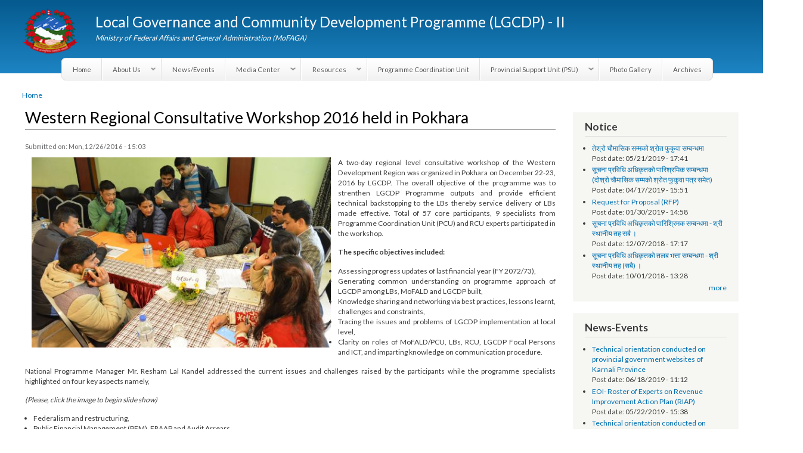

--- FILE ---
content_type: text/html; charset=utf-8
request_url: http://www.lgcdp.gov.np/content/western-regional-consultative-workshop-2016-held-pokhara
body_size: 10028
content:
<!DOCTYPE html>
<html lang="en" dir="ltr"

  xmlns:content="http://purl.org/rss/1.0/modules/content/"
  xmlns:dc="http://purl.org/dc/terms/"
  xmlns:foaf="http://xmlns.com/foaf/0.1/"
  xmlns:og="http://ogp.me/ns#"
  xmlns:rdfs="http://www.w3.org/2000/01/rdf-schema#"
  xmlns:sioc="http://rdfs.org/sioc/ns#"
  xmlns:sioct="http://rdfs.org/sioc/types#"
  xmlns:skos="http://www.w3.org/2004/02/skos/core#"
  xmlns:xsd="http://www.w3.org/2001/XMLSchema#">

<head>
  <meta http-equiv="Content-Type" content="text/html; charset=utf-8" />
<link rel="shortcut icon" href="http://lgcdp.gov.np/sites/default/files/gov_0.png" type="image/png" />
<link rel="shortlink" href="/node/828" />
<link rel="canonical" href="/content/western-regional-consultative-workshop-2016-held-pokhara" />
<meta name="Generator" content="Drupal 7 (http://drupal.org)" />
    <link href='http://fonts.googleapis.com/css?family=Lato:400,700' rel='stylesheet' type='text/css'>
    <meta http-equiv="X-UA-Compatible" content="IE=edge,chrome=1">
    <meta name="MobileOptimized" content="width" />
    <meta name="HandheldFriendly" content="true" />
    <meta name="viewport" content="width=device-width, initial-scale=1.0" />
    <meta http-equiv="cleartype" content="on" />
  <title>Western Regional Consultative Workshop 2016 held in Pokhara | Local Governance and Community Development Programme (LGCDP) - II</title>
  <link type="text/css" rel="stylesheet" href="http://lgcdp.gov.np/sites/default/files/css/css_xE-rWrJf-fncB6ztZfd2huxqgxu4WO-qwma6Xer30m4.css" media="all" />
<link type="text/css" rel="stylesheet" href="http://lgcdp.gov.np/sites/default/files/css/css_5pO73qc-z-zv4xoH8aIAp_Prq1thKg1qz9beR7eKaZg.css" media="all" />
<link type="text/css" rel="stylesheet" href="http://lgcdp.gov.np/sites/default/files/css/css_jLHhSq9wqDQMVbZ9xcRIRAmH_W84bZ9SuT02NTdJ-A4.css" media="all" />
<link type="text/css" rel="stylesheet" href="http://lgcdp.gov.np/sites/default/files/css/css_NrRsqq-01Hkfkea4GlBuEP2oIepnGBQH-PjEmMB8KsQ.css" media="all" />
<link type="text/css" rel="stylesheet" href="http://lgcdp.gov.np/sites/default/files/css/css_2THG1eGiBIizsWFeexsNe1iDifJ00QRS9uSd03rY9co.css" media="print" />
  <script type="text/javascript" src="//ajax.googleapis.com/ajax/libs/jquery/1.7.2/jquery.min.js"></script>
<script type="text/javascript">
<!--//--><![CDATA[//><!--
window.jQuery || document.write("<script src='/sites/all/modules/jquery_update/replace/jquery/1.7/jquery.min.js'>\x3C/script>")
//--><!]]>
</script>
<script type="text/javascript" src="http://lgcdp.gov.np/sites/default/files/js/js_vSmhpx_T-AShyt_WMW5_TcwwxJP1imoVOa8jvwL_mxE.js"></script>
<script type="text/javascript" src="http://lgcdp.gov.np/sites/default/files/js/js_PIhJvS4jIP2ClLm4BlsD7IiglrwCyL0RJKq2g0zlcIY.js"></script>
<script type="text/javascript">
<!--//--><![CDATA[//><!--
(function(i,s,o,g,r,a,m){i["GoogleAnalyticsObject"]=r;i[r]=i[r]||function(){(i[r].q=i[r].q||[]).push(arguments)},i[r].l=1*new Date();a=s.createElement(o),m=s.getElementsByTagName(o)[0];a.async=1;a.src=g;m.parentNode.insertBefore(a,m)})(window,document,"script","https://www.google-analytics.com/analytics.js","ga");ga("create", "UA-58294473-2", {"cookieDomain":"auto"});ga("require", "linkid", "linkid.js");ga("set", "anonymizeIp", true);ga("send", "pageview");
//--><!]]>
</script>
<script type="text/javascript">
<!--//--><![CDATA[//><!--
window.a2a_config=window.a2a_config||{};window.da2a={done:false,html_done:false,script_ready:false,script_load:function(){var a=document.createElement('script'),s=document.getElementsByTagName('script')[0];a.type='text/javascript';a.async=true;a.src='https://static.addtoany.com/menu/page.js';s.parentNode.insertBefore(a,s);da2a.script_load=function(){};},script_onready:function(){da2a.script_ready=true;if(da2a.html_done)da2a.init();},init:function(){for(var i=0,el,target,targets=da2a.targets,length=targets.length;i<length;i++){el=document.getElementById('da2a_'+(i+1));target=targets[i];a2a_config.linkname=target.title;a2a_config.linkurl=target.url;if(el){a2a.init('page',{target:el});el.id='';}da2a.done=true;}da2a.targets=[];}};(function ($){Drupal.behaviors.addToAny = {attach: function (context, settings) {if (context !== document && window.da2a) {if(da2a.script_ready)a2a.init_all();da2a.script_load();}}}})(jQuery);a2a_config.callbacks=a2a_config.callbacks||[];a2a_config.callbacks.push({ready:da2a.script_onready});a2a_config.overlays=a2a_config.overlays||[];a2a_config.templates=a2a_config.templates||{};
//--><!]]>
</script>
<script type="text/javascript" src="http://lgcdp.gov.np/sites/default/files/js/js_ux_aeLnKs-ykVlztPKRKiRwVZigGSWx9ZmIJJbeUR2U.js"></script>
<script type="text/javascript" src="http://lgcdp.gov.np/sites/default/files/js/js_Ofj7l77ezpDbolpobDa4RheMhVKbTyVzE5npFE8teE4.js"></script>
<script type="text/javascript">
<!--//--><![CDATA[//><!--
jQuery.extend(Drupal.settings, {"basePath":"\/","pathPrefix":"","ajaxPageState":{"theme":"responsive_bartik","theme_token":"ce2GMRLla7xdXFWzRmLzbpYGNGQxVY10mjPgkBbPd-U","js":{"0":1,"\/\/ajax.googleapis.com\/ajax\/libs\/jquery\/1.7.2\/jquery.min.js":1,"1":1,"misc\/jquery.once.js":1,"misc\/drupal.js":1,"sites\/all\/libraries\/colorbox\/jquery.colorbox-min.js":1,"sites\/all\/modules\/colorbox\/js\/colorbox.js":1,"sites\/all\/modules\/colorbox\/styles\/default\/colorbox_style.js":1,"sites\/all\/modules\/colorbox\/js\/colorbox_load.js":1,"sites\/all\/modules\/colorbox\/js\/colorbox_inline.js":1,"sites\/all\/modules\/google_analytics\/googleanalytics.js":1,"2":1,"3":1,"sites\/all\/libraries\/superfish\/jquery.hoverIntent.minified.js":1,"sites\/all\/libraries\/superfish\/sfsmallscreen.js":1,"sites\/all\/libraries\/superfish\/supposition.js":1,"sites\/all\/libraries\/superfish\/superfish.js":1,"sites\/all\/libraries\/superfish\/supersubs.js":1,"sites\/all\/modules\/superfish\/superfish.js":1,"sites\/all\/themes\/responsive_bartik\/js\/collapsible-menu.js":1},"css":{"modules\/system\/system.base.css":1,"modules\/system\/system.menus.css":1,"modules\/system\/system.messages.css":1,"modules\/system\/system.theme.css":1,"modules\/field\/theme\/field.css":1,"modules\/node\/node.css":1,"modules\/search\/search.css":1,"modules\/user\/user.css":1,"sites\/all\/modules\/views\/css\/views.css":1,"sites\/all\/modules\/ckeditor\/css\/ckeditor.css":1,"sites\/all\/modules\/colorbox\/styles\/default\/colorbox_style.css":1,"sites\/all\/modules\/ctools\/css\/ctools.css":1,"sites\/all\/modules\/addtoany\/addtoany.css":1,"sites\/all\/libraries\/superfish\/css\/superfish.css":1,"sites\/all\/libraries\/superfish\/css\/superfish-smallscreen.css":1,"sites\/all\/libraries\/superfish\/style\/simple\/simple-centre-aligned.css":1,"sites\/all\/themes\/responsive_bartik\/css\/layout.css":1,"sites\/all\/themes\/responsive_bartik\/css\/style.css":1,"sites\/all\/themes\/responsive_bartik\/css\/colors.css":1,"sites\/all\/themes\/responsive_bartik\/css\/print.css":1}},"colorbox":{"opacity":"0.85","current":"{current} of {total}","previous":"\u00ab Prev","next":"Next \u00bb","close":"Close","maxWidth":"98%","maxHeight":"98%","fixed":true,"mobiledetect":true,"mobiledevicewidth":"480px"},"jcarousel":{"ajaxPath":"\/jcarousel\/ajax\/views"},"googleanalytics":{"trackOutbound":1,"trackMailto":1,"trackDownload":1,"trackDownloadExtensions":"7z|aac|arc|arj|asf|asx|avi|bin|csv|doc(x|m)?|dot(x|m)?|exe|flv|gif|gz|gzip|hqx|jar|jpe?g|js|mp(2|3|4|e?g)|mov(ie)?|msi|msp|pdf|phps|png|ppt(x|m)?|pot(x|m)?|pps(x|m)?|ppam|sld(x|m)?|thmx|qtm?|ra(m|r)?|sea|sit|tar|tgz|torrent|txt|wav|wma|wmv|wpd|xls(x|m|b)?|xlt(x|m)|xlam|xml|z|zip","trackColorbox":1},"superfish":{"1":{"id":"1","sf":{"animation":{"opacity":"show","height":"show"},"speed":"fast"},"plugins":{"smallscreen":{"mode":"window_width","breakpointUnit":"px","title":"Main menu"},"supposition":true,"supersubs":true}}}});
//--><!]]>
</script>
  <!--[if (gte IE 6)&(lte IE 8)]>
    <script src="/sites/all/themes/responsive_bartik/js/selectivizr-min.js"></script>
  <![endif]-->
  <!--[if lt IE 9]>
    <script src="/sites/all/themes/responsive_bartik/js/html5-respond.js"></script>
  <![endif]-->
</head>
<body class="html not-front not-logged-in one-sidebar sidebar-second page-node page-node- page-node-828 node-type-article footer-columns" >
  <div id="skip-link">
    <a href="#main-content" class="element-invisible element-focusable">Skip to main content</a>
  </div>
    <div id="page-wrapper"><div id="page">

  <header id="header" role="banner" class="without-secondary-menu"><div class="section clearfix">
        
    
          <a href="/" title="Home" rel="home" id="logo">
        <img src="http://lgcdp.gov.np/sites/default/files/gov.png" alt="Home" />
      </a>
    
          <div id="name-and-slogan">

                              <div id="site-name">
              <strong>
                <a href="/" title="Home" rel="home"><span>Local Governance and Community Development Programme (LGCDP) - II</span></a>
              </strong>
            </div>
                  
                  <div id="site-slogan">
            Ministry of Federal Affairs and General Administration (MoFAGA)          </div>
        
      </div> <!-- /#name-and-slogan -->
    
      <div class="region region-header">
    <div id="block-superfish-1" class="block block-superfish">

    
  <div class="content">
    <ul  id="superfish-1" class="menu sf-menu sf-main-menu sf-horizontal sf-style-simple-centre-aligned sf-total-items-9 sf-parent-items-4 sf-single-items-5"><li id="menu-218-1" class="first odd sf-item-1 sf-depth-1 sf-no-children"><a href="/" title="" class="sf-depth-1">Home</a></li><li id="menu-392-1" class="middle even sf-item-2 sf-depth-1 sf-total-children-4 sf-parent-children-1 sf-single-children-3 menuparent"><a href="/" title="" class="sf-depth-1 menuparent">About Us</a><ul><li id="menu-381-1" class="first odd sf-item-1 sf-depth-2 sf-no-children"><a href="/program" class="sf-depth-2">Introduction</a></li><li id="menu-629-1" class="middle even sf-item-2 sf-depth-2 sf-total-children-3 sf-parent-children-0 sf-single-children-3 menuparent"><a href="/" title="" class="sf-depth-2 menuparent">Development Partner</a><ul><li id="menu-630-1" class="first odd sf-item-1 sf-depth-3 sf-no-children"><a href="/bilateral" title="" class="sf-depth-3">Bilateral </a></li><li id="menu-631-1" class="middle even sf-item-2 sf-depth-3 sf-no-children"><a href="/multilateral" title="" class="sf-depth-3">Multilateral</a></li><li id="menu-632-1" class="last odd sf-item-3 sf-depth-3 sf-no-children"><a href="/un" title="" class="sf-depth-3">UN</a></li></ul></li><li id="menu-580-1" class="middle odd sf-item-3 sf-depth-2 sf-no-children"><a href="/staff" title="" class="sf-depth-2">Staff</a></li><li id="menu-627-1" class="last even sf-item-4 sf-depth-2 sf-no-children"><a href="/program-components" title="" class="sf-depth-2">Programme Components</a></li></ul></li><li id="menu-1413-1" class="middle odd sf-item-3 sf-depth-1 sf-no-children"><a href="/news-events" title="" class="sf-depth-1">News/Events</a></li><li id="menu-415-1" class="middle even sf-item-4 sf-depth-1 sf-total-children-5 sf-parent-children-0 sf-single-children-5 menuparent"><a href="/" title="" class="sf-depth-1 menuparent">Media Center</a><ul><li id="menu-419-1" class="first odd sf-item-1 sf-depth-2 sf-no-children"><a href="/media-coverage" title="" class="sf-depth-2">Media Coverage</a></li><li id="menu-417-1" class="middle even sf-item-2 sf-depth-2 sf-no-children"><a href="/newsletter" title="" class="sf-depth-2">Newsletters</a></li><li id="menu-416-1" class="middle odd sf-item-3 sf-depth-2 sf-no-children"><a href="/press-release" title="" class="sf-depth-2">Press Releases</a></li><li id="menu-418-1" class="middle even sf-item-4 sf-depth-2 sf-no-children"><a href="/success-stories" title="" class="sf-depth-2">Success Stories</a></li><li id="menu-1653-1" class="last odd sf-item-5 sf-depth-2 sf-no-children"><a href="/mediacenter/video-documentary" title="Video documentaries developed by LGCDP" class="sf-depth-2">Video Documentaries</a></li></ul></li><li id="menu-407-1" class="middle odd sf-item-5 sf-depth-1 sf-total-children-6 sf-parent-children-1 sf-single-children-5 menuparent"><a href="/" title="" class="sf-depth-1 menuparent">Resources</a><ul><li id="menu-951-1" class="first odd sf-item-1 sf-depth-2 sf-no-children"><a href="/asip" title="" class="sf-depth-2">Annual Strategic Implementation Plan</a></li><li id="menu-414-1" class="middle even sf-item-2 sf-depth-2 sf-no-children"><a href="/minutes" title="" class="sf-depth-2">Minutes</a></li><li id="menu-408-1" class="middle odd sf-item-3 sf-depth-2 sf-no-children"><a href="/policies-and-guidelines" title="" class="sf-depth-2">Policies and Guidelines</a></li><li id="menu-413-1" class="middle even sf-item-4 sf-depth-2 sf-no-children"><a href="/publications" title="" class="sf-depth-2">Publications</a></li><li id="menu-409-1" class="middle odd sf-item-5 sf-depth-2 sf-total-children-3 sf-parent-children-0 sf-single-children-3 menuparent"><a href="/" title="" class="sf-depth-2 menuparent">Reports</a><ul><li id="menu-410-1" class="first odd sf-item-1 sf-depth-3 sf-no-children"><a href="/progress-reports" title="" class="sf-depth-3">Progress Reports</a></li><li id="menu-411-1" class="middle even sf-item-2 sf-depth-3 sf-no-children"><a href="/study-reports" title="" class="sf-depth-3">Study Reports</a></li><li id="menu-950-1" class="last odd sf-item-3 sf-depth-3 sf-no-children"><a href="/internal-reports" title="" class="sf-depth-3">Internal Reports</a></li></ul></li><li id="menu-1415-1" class="last even sf-item-6 sf-depth-2 sf-no-children"><a href="/notice" title="" class="sf-depth-2">Notices</a></li></ul></li><li id="menu-669-1" class="middle even sf-item-6 sf-depth-1 sf-no-children"><a href="/programme-coordination-unit" class="sf-depth-1">Programme Coordination Unit</a></li><li id="menu-581-1" class="middle odd sf-item-7 sf-depth-1 sf-total-children-7 sf-parent-children-0 sf-single-children-7 menuparent"><a href="/" title="" class="sf-depth-1 menuparent">Provincial Support Unit (PSU)</a><ul><li id="menu-583-1" class="first odd sf-item-1 sf-depth-2 sf-no-children"><a href="/biratnagar" class="sf-depth-2">Biratnagar</a></li><li id="menu-585-1" class="middle even sf-item-2 sf-depth-2 sf-no-children"><a href="/janakpur" class="sf-depth-2">Janakpur</a></li><li id="menu-584-1" class="middle odd sf-item-3 sf-depth-2 sf-no-children"><a href="/dhulikhel" class="sf-depth-2">Dhulikhel</a></li><li id="menu-586-1" class="middle even sf-item-4 sf-depth-2 sf-no-children"><a href="/pokhara" class="sf-depth-2">Pokhara</a></li><li id="menu-587-1" class="middle odd sf-item-5 sf-depth-2 sf-no-children"><a href="/nepalgunj" class="sf-depth-2">Nepalgunj</a></li><li id="menu-1649-1" class="middle even sf-item-6 sf-depth-2 sf-no-children"><a href="/surkhet" class="sf-depth-2">Surkhet</a></li><li id="menu-588-1" class="last odd sf-item-7 sf-depth-2 sf-no-children"><a href="/dhangadhi" class="sf-depth-2">Dhangadhi</a></li></ul></li><li id="menu-1414-1" class="middle even sf-item-8 sf-depth-1 sf-no-children"><a href="/gallery" title="" class="sf-depth-1">Photo Gallery</a></li><li id="menu-1576-1" class="last odd sf-item-9 sf-depth-1 sf-no-children"><a href="/archives" title="" class="sf-depth-1">Archives</a></li></ul>  </div>
</div>
  </div>

      </div></header> <!-- /.section, /#header -->

  
  
  <div id="main-wrapper" class="clearfix"><div id="main" role="main" class="clearfix">

    <h2 class="element-invisible">You are here</h2><div class="breadcrumb"><a href="/">Home</a></div>
    <div id="content" class="column"><div class="section">
            <a id="main-content"></a>
                    <h1 class="title" id="page-title">
          Western Regional Consultative Workshop 2016 held in Pokhara        </h1>
                          <div class="tabs">
                  </div>
                          <div class="region region-content">
    <div id="block-system-main" class="block block-system">

    
  <div class="content">
    <article id="node-828" class="node node-article node-promoted node-full clearfix" about="/content/western-regional-consultative-workshop-2016-held-pokhara" typeof="sioc:Item foaf:Document" role="article">

      <span property="dc:title" content="Western Regional Consultative Workshop 2016 held in Pokhara" class="rdf-meta element-hidden"></span>
      <footer class="meta submitted">
            Submitted on: <span property="dc:date dc:created" content="2016-12-26T15:03:38+05:45" datatype="xsd:dateTime">Mon, 12/26/2016 - 15:03</span>    </footer>
  
  <div class="content clearfix">
    <div class="field field-name-field-image field-type-image field-label-hidden"><div class="field-items"><div class="field-item even" rel="og:image rdfs:seeAlso" resource="http://lgcdp.gov.np/sites/default/files/attached_images/Group%20discussion%202.jpg"><a href="http://lgcdp.gov.np/sites/default/files/attached_images/Group%20discussion%202.jpg" title="Group discussion on exercises" class="colorbox" data-colorbox-gallery="gallery-node-828-field_image-8BjrBvmsVzs" data-cbox-img-attrs="{&quot;title&quot;: &quot;&quot;, &quot;alt&quot;: &quot;Group discussion on exercises&quot;}"><img typeof="foaf:Image" src="http://lgcdp.gov.np/sites/default/files/styles/custom/public/attached_images/Group%20discussion%202.jpg?itok=2s0VD0r-" width="528" height="336" alt="Group discussion on exercises" title="" /></a></div><div class="field-item odd" rel="og:image rdfs:seeAlso" resource="http://lgcdp.gov.np/sites/default/files/attached_images/Workshop%20participants.jpg"><a href="http://lgcdp.gov.np/sites/default/files/attached_images/Workshop%20participants.jpg" title="Workshop participants" class="colorbox js-hide" data-colorbox-gallery="gallery-node-828-field_image-8BjrBvmsVzs" data-cbox-img-attrs="{&quot;title&quot;: &quot;&quot;, &quot;alt&quot;: &quot;Workshop participants&quot;}"></a></div><div class="field-item even" rel="og:image rdfs:seeAlso" resource="http://lgcdp.gov.np/sites/default/files/attached_images/NPM%20sir%20and%20Participants.JPG"><a href="http://lgcdp.gov.np/sites/default/files/attached_images/NPM%20sir%20and%20Participants.JPG" title="Programme Participants" class="colorbox js-hide" data-colorbox-gallery="gallery-node-828-field_image-8BjrBvmsVzs" data-cbox-img-attrs="{&quot;title&quot;: &quot;&quot;, &quot;alt&quot;: &quot;Programme Participants&quot;}"></a></div><div class="field-item odd" rel="og:image rdfs:seeAlso" resource="http://lgcdp.gov.np/sites/default/files/attached_images/NPM%20addressing%20issues.jpg"><a href="http://lgcdp.gov.np/sites/default/files/attached_images/NPM%20addressing%20issues.jpg" title="NPM Resham Lal Kandel addressing the current issues and challenges raised by the participants " class="colorbox js-hide" data-colorbox-gallery="gallery-node-828-field_image-8BjrBvmsVzs" data-cbox-img-attrs="{&quot;title&quot;: &quot;&quot;, &quot;alt&quot;: &quot;NPM Resham Lal Kandel addressing the current issues and challenges raised by the participants &quot;}"></a></div><div class="field-item even" rel="og:image rdfs:seeAlso" resource="http://lgcdp.gov.np/sites/default/files/attached_images/RBM%20specialist.jpg"><a href="http://lgcdp.gov.np/sites/default/files/attached_images/RBM%20specialist.jpg" title="RBM Specialist facilitating the workshop" class="colorbox js-hide" data-colorbox-gallery="gallery-node-828-field_image-8BjrBvmsVzs" data-cbox-img-attrs="{&quot;title&quot;: &quot;&quot;, &quot;alt&quot;: &quot;RBM Specialist facilitating the workshop&quot;}"></a></div><div class="field-item odd" rel="og:image rdfs:seeAlso" resource="http://lgcdp.gov.np/sites/default/files/attached_images/RGCDE%20presenting.jpg"><a href="http://lgcdp.gov.np/sites/default/files/attached_images/RGCDE%20presenting.jpg" title="Presenting consolidated progress report of Western Region" class="colorbox js-hide" data-colorbox-gallery="gallery-node-828-field_image-8BjrBvmsVzs" data-cbox-img-attrs="{&quot;title&quot;: &quot;&quot;, &quot;alt&quot;: &quot;Presenting consolidated progress report of Western Region&quot;}"></a></div><div class="field-item even" rel="og:image rdfs:seeAlso" resource="http://lgcdp.gov.np/sites/default/files/attached_images/Issues%20challenges%20collected.jpg"><a href="http://lgcdp.gov.np/sites/default/files/attached_images/Issues%20challenges%20collected.jpg" title="Issues and challenges being categorized" class="colorbox js-hide" data-colorbox-gallery="gallery-node-828-field_image-8BjrBvmsVzs" data-cbox-img-attrs="{&quot;title&quot;: &quot;&quot;, &quot;alt&quot;: &quot;Issues and challenges being categorized&quot;}"></a></div><div class="field-item odd" rel="og:image rdfs:seeAlso" resource="http://lgcdp.gov.np/sites/default/files/attached_images/Interaction%20with%20participants.jpg"><a href="http://lgcdp.gov.np/sites/default/files/attached_images/Interaction%20with%20participants.jpg" title="QnA session during workshop" class="colorbox js-hide" data-colorbox-gallery="gallery-node-828-field_image-8BjrBvmsVzs" data-cbox-img-attrs="{&quot;title&quot;: &quot;&quot;, &quot;alt&quot;: &quot;QnA session during workshop&quot;}"></a></div><div class="field-item even" rel="og:image rdfs:seeAlso" resource="http://lgcdp.gov.np/sites/default/files/attached_images/Group%20discussion.jpg"><a href="http://lgcdp.gov.np/sites/default/files/attached_images/Group%20discussion.jpg" title="Group discussion on exercises" class="colorbox js-hide" data-colorbox-gallery="gallery-node-828-field_image-8BjrBvmsVzs" data-cbox-img-attrs="{&quot;title&quot;: &quot;&quot;, &quot;alt&quot;: &quot;Group discussion on exercises&quot;}"></a></div><div class="field-item odd" rel="og:image rdfs:seeAlso" resource="http://lgcdp.gov.np/sites/default/files/attached_images/Program%20Objectives%20RCU%20Pokhara%20Workshop.JPG"><a href="http://lgcdp.gov.np/sites/default/files/attached_images/Program%20Objectives%20RCU%20Pokhara%20Workshop.JPG" title="Program Objectives RCU Pokhara Workshop" class="colorbox js-hide" data-colorbox-gallery="gallery-node-828-field_image-8BjrBvmsVzs" data-cbox-img-attrs="{&quot;title&quot;: &quot;&quot;, &quot;alt&quot;: &quot;Program Objectives RCU Pokhara Workshop&quot;}"></a></div></div></div><div class="field field-name-body field-type-text-with-summary field-label-hidden"><div class="field-items"><div class="field-item even" property="content:encoded"><p>A two-day regional level consultative workshop of the Western Development Region was organized in Pokhara on December 22-23, 2016 by LGCDP. The overall objective of the programme was to strenthen LGCDP Programme outputs and provide efficient technical backstopping to the LBs thereby service delivery of LBs made effective. Total of 57 core participants, 9 specialists from Programme Coordination Unit (PCU) and RCU experts participated in the workshop.</p>
<p><strong>The specific objectives included:</strong></p>
<ul><li>Assessing progress updates of last financial year (FY 2072/73),</li>
<li>Generating common understanding on programme approach of LGCDP among LBs, MoFALD and LGCDP built,</li>
<li>Knowledge sharing and networking via best practices, lessons learnt, challenges and constraints,</li>
<li>Tracing the issues and problems of LGCDP implementation at local level,</li>
<li>Clarity on roles of MoFALD/PCU, LBs, RCU, LGCDP Focal Persons and ICT, and imparting knowledge on communication procedure.</li>
</ul><p><span style="color:rgb(59, 59, 59); font-family:lato; font-size:12.6px">National Programme Manager Mr. Resham Lal Kandel addressed the current issues and challenges raised by the participants while the programme specialists highlighted on four key aspects namely, </span></p>
<p><em>(Please, click the image to begin slide show)</em></p>
<ul><li><span style="color:rgb(59, 59, 59); font-family:lato; font-size:12.6px">Federalism and restructuring, </span></li>
<li><span style="color:rgb(59, 59, 59); font-family:lato; font-size:12.6px">Public Financial Management (PFM), FRAAP and Audit Arrears, </span></li>
<li><span style="color:rgb(59, 59, 59); font-family:lato; font-size:12.6px">Mid-term review evaluation of LGCDP and </span></li>
<li><span style="color:rgb(59, 59, 59); font-family:lato; font-size:12.6px"><a href="http://www.slideshare.net/ekendra/regional-level-consultative-workshop-of-western-region-lgcdpii/ekendra/regional-level-consultative-workshop-of-western-region-lgcdpii" target="_blank">consolidated progress report of FY 2072/73 of the Western Development Region</a>.</span></li>
</ul><p>The workshop involved formation of five groups from the core participants to discuss and bring in their opinion for the following five key exercise areas during the transition of local governance (and LGCDP);</p>
<ol><li>Possible supporting activities to the Village Palikas and Municipalities in transition period (After July 2017),</li>
<li>Potential intervention and working areas of transformative social mobilization the transition period (After July 2017) of the LGCDP-II,</li>
<li>Possible focusing areas of the Local Governance Accountability in transition period (After July 2017),</li>
<li>Possible focusing areas of the Public Finance Management in transition period (After July 2017),</li>
<li>Prospective focused areas of new governance programme.</li>
</ol><p>LDO of Kaski District Mr Balram Dhakal in the closing ceremony programme encouraged all participants to work sincerely during transition period of the country.</p>
<p>The findings from these five exercise groups is presented as following:</p>
<p><iframe frameborder="0" height="485" scrolling="no" src="//www.slideshare.net/slideshow/embed_code/key/4qJjcwnNyE255w" style="border:1px solid #CCC; border-width:1px; margin-bottom:5px; max-width: 100%;" width="595"></iframe></p>
<div style="margin-bottom:5px"><strong><a href="//www.slideshare.net/ekendra/group-work-presentation-combined-consultative-meeting-pokhara-2016" target="_blank" title="Group work presentation combined (Consultative meeting Pokhara) 2016">Group work presentation combined (Consultative meeting Pokhara) 2016</a> </strong> from <strong><a href="//www.slideshare.net/ekendra" target="_blank">Ekendra Lamsal</a></strong></div>
<p>The consolidated progress report of Western Region as presented by RCU office Pokhara can be viewed below:</p>
<p><iframe frameborder="0" height="485" scrolling="no" src="//www.slideshare.net/slideshow/embed_code/key/ii9Qw7i9BiGqrQ" style="border:1px solid #CCC; border-width:1px; margin-bottom:5px; max-width: 100%;" width="595"></iframe></p>
<div style="margin-bottom:5px"><strong><a href="//www.slideshare.net/ekendra/regional-level-consultative-workshop-of-western-region-lgcdpii" target="_blank" title="Regional Level Consultative Workshop of Western Region (LGCDP-II)">Regional Level Consultative Workshop of Western Region (LGCDP-II)</a> </strong> from <strong><a href="//www.slideshare.net/ekendra" target="_blank">Ekendra Lamsal</a></strong></div>
<p>Day 1 Video</p>
<iframe frameborder="0" height="315" src="https://www.youtube-nocookie.com/embed/7mbj48YjqSY?rel=0" width="560"></iframe><p> Day 2 Video</p>
<iframe frameborder="0" height="315" src="https://www.youtube-nocookie.com/embed/R90WL3t4T6s?rel=0" width="560"></iframe>
</div></div></div>  </div>

      <div class="link-wrapper">
      <ul class="links inline"><li class="addtoany first last"><span><span class="a2a_kit a2a_kit_size_32 a2a_target addtoany_list" id="da2a_1">
      
      <a class="a2a_dd addtoany_share_save" href="https://www.addtoany.com/share#url=http%3A%2F%2Flgcdp.gov.np%2Fcontent%2Fwestern-regional-consultative-workshop-2016-held-pokhara&amp;title=Western%20Regional%20Consultative%20Workshop%202016%20held%20in%20Pokhara"><img src="/sites/all/modules/addtoany/images/share_save_256_24.png" width="256" height="24" alt="Share"/></a>
      
    </span>
    <script type="text/javascript">
<!--//--><![CDATA[//><!--
if(window.da2a)da2a.script_load();
//--><!]]>
</script></span></li>
</ul>    </div>
  
  
</article>
  </div>
</div>
  </div>
      
    </div></div> <!-- /.section, /#content -->

        
          <div id="sidebar-second" class="column sidebar"><div class="section">
          <div class="region region-sidebar-second">
    <div id="block-views-notice-block" class="block block-views">

    <h2>notice</h2>
  
  <div class="content">
    <div class="view view-notice view-id-notice view-display-id-block view-dom-id-08c8840bf2c320d1771325e98525f2e0">
        
  
  
      <div class="view-content">
      <div class="item-list">    <ul>          <li class="views-row views-row-1 views-row-odd views-row-first">  
  <div class="views-field views-field-title">        <span class="field-content"><a href="/tesro-fukuwa">तेश्रो चौमासिक सम्मको श्रोत फुकुवा सम्बन्धमा</a></span>  </div>  
  <div class="views-field views-field-created">    <span class="views-label views-label-created">Post date: </span>    <span class="field-content">05/21/2019 - 17:41</span>  </div></li>
          <li class="views-row views-row-2 views-row-even">  
  <div class="views-field views-field-title">        <span class="field-content"><a href="/content/ito_salary">सूचना प्रविधि अधिकृतको पारिश्रमिक सम्बन्धमा (दोश्रो चौमासिक सम्मको श्रोत फुकुवा पत्र समेत)</a></span>  </div>  
  <div class="views-field views-field-created">    <span class="views-label views-label-created">Post date: </span>    <span class="field-content">04/17/2019 - 15:51</span>  </div></li>
          <li class="views-row views-row-3 views-row-odd">  
  <div class="views-field views-field-title">        <span class="field-content"><a href="/rfp-tsngp">Request for Proposal (RFP)</a></span>  </div>  
  <div class="views-field views-field-created">    <span class="views-label views-label-created">Post date: </span>    <span class="field-content">01/30/2019 - 14:58</span>  </div></li>
          <li class="views-row views-row-4 views-row-even">  
  <div class="views-field views-field-title">        <span class="field-content"><a href="/content/%E0%A4%B8%E0%A5%82%E0%A4%9A%E0%A4%A8%E0%A4%BE-%E0%A4%AA%E0%A5%8D%E0%A4%B0%E0%A4%B5%E0%A4%BF%E0%A4%A7%E0%A4%BF-%E0%A4%85%E0%A4%A7%E0%A4%BF%E0%A4%95%E0%A5%83%E0%A4%A4%E0%A4%95%E0%A5%8B-%E0%A4%AA%E0%A4%BE%E0%A4%B0%E0%A4%BF%E0%A4%B6%E0%A5%8D%E0%A4%B0%E0%A4%BF%E0%A4%AE%E0%A4%95-%E0%A4%B8%E0%A4%AE%E0%A5%8D%E0%A4%AC%E0%A4%A8%E0%A5%8D%E0%A4%A7%E0%A4%AE%E0%A4%BE-%E0%A4%B6%E0%A5%8D%E0%A4%B0%E0%A5%80-%E0%A4%B8%E0%A5%8D%E0%A4%A5%E0%A4%BE%E0%A4%A8%E0%A5%80%E0%A4%AF-%E0%A4%A4%E0%A4%B9-%E0%A4%B8%E0%A4%AC%E0%A5%88-%E0%A5%A4">सूचना प्रविधि अधिकृतको पारिश्रिमक सम्बन्धमा - श्री स्थानीय तह सबै ।</a></span>  </div>  
  <div class="views-field views-field-created">    <span class="views-label views-label-created">Post date: </span>    <span class="field-content">12/07/2018 - 17:17</span>  </div></li>
          <li class="views-row views-row-5 views-row-odd views-row-last">  
  <div class="views-field views-field-title">        <span class="field-content"><a href="/content/%E0%A4%B8%E0%A5%82%E0%A4%9A%E0%A4%A8%E0%A4%BE-%E0%A4%AA%E0%A5%8D%E0%A4%B0%E0%A4%B5%E0%A4%BF%E0%A4%A7%E0%A4%BF-%E0%A4%85%E0%A4%A7%E0%A4%BF%E0%A4%95%E0%A5%83%E0%A4%A4%E0%A4%95%E0%A5%8B-%E0%A4%A4%E0%A4%B2%E0%A4%AC-%E0%A4%AD%E0%A4%A4%E0%A5%8D%E0%A4%A4%E0%A4%BE-%E0%A4%B8%E0%A4%AE%E0%A5%8D%E0%A4%AC%E0%A4%A8%E0%A5%8D%E0%A4%A7%E0%A4%AE%E0%A4%BE-%E0%A4%B6%E0%A5%8D%E0%A4%B0%E0%A5%80-%E0%A4%B8%E0%A5%8D%E0%A4%A5%E0%A4%BE%E0%A4%A8%E0%A5%80%E0%A4%AF-%E0%A4%A4%E0%A4%B9-%E0%A4%B8%E0%A4%AC%E0%A5%88-%E0%A5%A4-0">सूचना प्रविधि अधिकृतको तलब भत्ता सम्बन्धमा - श्री स्थानीय तह (सबै) ।</a></span>  </div>  
  <div class="views-field views-field-created">    <span class="views-label views-label-created">Post date: </span>    <span class="field-content">10/01/2018 - 13:28</span>  </div></li>
      </ul></div>    </div>
  
  
  
      
<div class="more-link">
  <a href="/notice">
    more  </a>
</div>
  
  
  
</div>  </div>
</div>
<div id="block-views-news-events-block-1" class="block block-views">

    <h2>news-events</h2>
  
  <div class="content">
    <div class="view view-news-events view-id-news_events view-display-id-block_1 view-dom-id-ae0532d1f871be64ff15ac34514eb500">
        
  
  
      <div class="view-content">
      <div class="item-list">    <ul>          <li class="views-row views-row-1 views-row-odd views-row-first">  
  <div class="views-field views-field-title">        <span class="field-content"><a href="/content/technical-orientation-conducted-provincial-government-websites-karnali-province">Technical orientation conducted on provincial government websites of Karnali Province</a></span>  </div>  
  <div class="views-field views-field-created">    <span class="views-label views-label-created">Post date: </span>    <span class="field-content">06/18/2019 - 11:12</span>  </div></li>
          <li class="views-row views-row-2 views-row-even">  
  <div class="views-field views-field-title">        <span class="field-content"><a href="/eio-riap">EOI- Roster of Experts on Revenue Improvement Action Plan (RIAP)</a></span>  </div>  
  <div class="views-field views-field-created">    <span class="views-label views-label-created">Post date: </span>    <span class="field-content">05/22/2019 - 15:38</span>  </div></li>
          <li class="views-row views-row-3 views-row-odd">  
  <div class="views-field views-field-title">        <span class="field-content"><a href="/orientation-on-provincial-government-website-province2">Technical orientation conducted on provincial government website of Province 2</a></span>  </div>  
  <div class="views-field views-field-created">    <span class="views-label views-label-created">Post date: </span>    <span class="field-content">03/07/2019 - 12:08</span>  </div></li>
          <li class="views-row views-row-4 views-row-even">  
  <div class="views-field views-field-title">        <span class="field-content"><a href="/content/11th-national-executive-committee-meeting">11th National Executive Committee Meeting</a></span>  </div>  
  <div class="views-field views-field-created">    <span class="views-label views-label-created">Post date: </span>    <span class="field-content">12/07/2018 - 12:09</span>  </div></li>
          <li class="views-row views-row-5 views-row-odd views-row-last">  
  <div class="views-field views-field-title">        <span class="field-content"><a href="/content/%E0%A4%B5%E0%A5%83%E0%A4%A4%E0%A4%9A%E0%A4%BF%E0%A4%A4%E0%A5%8D%E0%A4%B0-%E0%A4%AF%E0%A4%B8-%E0%A4%95%E0%A4%BE%E0%A4%B0%E0%A5%8D%E0%A4%AF%E0%A4%95%E0%A5%8D%E0%A4%B0%E0%A4%AE%E0%A4%95%E0%A5%8B-%E0%A4%B5%E0%A5%87%E0%A4%AC%E0%A4%B8%E0%A4%BE%E0%A4%87%E0%A4%9F-%E0%A4%A4%E0%A4%A5%E0%A4%BE-%E0%A4%AF%E0%A5%81%E0%A4%9F%E0%A5%8D%E0%A4%AF%E0%A5%82%E0%A4%AC-youtube-%E0%A4%AE%E0%A4%BE-%E0%A4%B0%E0%A4%BE%E0%A4%96%E0%A5%80-%E0%A4%85%E0%A4%AA%E0%A4%B2%E0%A5%8B%E0%A4%A1-%E0%A4%97%E0%A4%B0%E0%A4%BF%E0%A4%8F%E0%A4%95%E0%A5%8B-%E0%A4%B8%E0%A4%AE%E0%A5%8D%E0%A4%AC%E0%A4%A8%E0%A5%8D%E0%A4%A7%E0%A4%AE%E0%A4%BE">वृतचित्र यस कार्यक्रमको वेबसाइट तथा युट्यूब (Youtube) मा राखी अपलोड गरिएको सम्बन्धमा  </a></span>  </div>  
  <div class="views-field views-field-created">    <span class="views-label views-label-created">Post date: </span>    <span class="field-content">08/15/2018 - 12:37</span>  </div></li>
      </ul></div>    </div>
  
  
  
      
<div class="more-link">
  <a href="/news-events">
    more  </a>
</div>
  
  
  
</div>  </div>
</div>
  </div>
      </div></div> <!-- /.section, /#sidebar-second -->
    
  </div></div> <!-- /#main, /#main-wrapper -->

  
  <div id="footer-wrapper"><div class="section">

          <div id="footer-columns" class="clearfix">
          <div class="region region-footer-firstcolumn">
    <div id="block-block-9" class="block block-block">

    <h2>Internal Links</h2>
  
  <div class="content">
    <ul><li><span style="font-size:14px"><span style="font-family:lucida sans unicode,lucida grande,sans-serif"><a href="https://mail.lgcdp.gov.np" style="font-family: georgia, serif; font-size: 16px; line-height: 25.6000003814697px;">Email</a></span></span></li>
<li><span style="font-size:14px"><span style="font-family:lucida sans unicode,lucida grande,sans-serif"><a href="http://lgcdp.gov.np/OIS/index.php">Office Information System</a></span></span></li>
<li><span style="font-size:14px"><span style="font-family:lucida sans unicode,lucida grande,sans-serif"><a href="http://lgcdp.gov.np/sm/index.php">Social Mobilizer Database</a></span></span></li>
</ul>  </div>
</div>
<div id="block-block-39" class="block block-block">

    
  <div class="content">
    <p><a href="http://apurwa.com.np"><strong>Developer Info</strong></a></p>
  </div>
</div>
  </div>
          <div class="region region-footer-secondcolumn">
    <div id="block-block-5" class="block block-block">

    <h2>External Links</h2>
  
  <div class="content">
    <ul><li><span style="font-size:14px"><span style="font-family:lucida sans unicode,lucida grande,sans-serif"><a href="http://lgaf.gov.np"><span style="color:#FFFFFF">LGAF</span></a></span></span></li>
<li><span style="font-size:14px"><span style="font-family:lucida sans unicode,lucida grande,sans-serif"><a href="http://dolidar.gov.np"><span style="color:#FFFFFF">Dolidar</span></a></span></span></li>
<li><span style="font-size:14px"><span style="font-family:lucida sans unicode,lucida grande,sans-serif"><a href="http://mofaga.gov.np"><span style="color:#FFFFFF">MoFAGA</span></a></span></span><a href="http://mofaga.gov.np" style="font-family: &quot;lucida sans unicode&quot;, &quot;lucida grande&quot;, sans-serif; font-size: 14px;"></a></li>
<li><span style="font-size:14px"><span style="font-family:lucida sans unicode,lucida grande,sans-serif"><a href="http://municipality.gov.np"><span style="color:#FFFFFF">Municipality Websites</span></a></span></span></li>
<li><span style="font-size:14px"><span style="font-family:lucida sans unicode,lucida grande,sans-serif"><a href="https://ict4lb.org.np/"><span style="color:#FFFFFF">Knowledge Management for LB</span></a></span></span></li>
<li><a href="http://docr.gov.np"><span style="color:#FFFFFF">Department of Civil Registration and Social Protection</span></a></li>
</ul>  </div>
</div>
  </div>
          <div class="region region-footer-thirdcolumn">
    <div id="block-block-18" class="block block-block">

    <h2>Local Governance and Community Development Programme (LGCDP)</h2>
  
  <div class="content">
    <p>Programme Coordination Unit<br />
Ministry of Federal Affairs and General Administration (MoFAGA)<br />
Kathmandu</p>
<p><strong>Located on the first floor of DCC Kathmandu.</strong></p>
<p><a href="mailto:mail@lgcdp.gov.np"><strong>Email: </strong></a><strong><a href="mailto:mail@lgcdp.gov.np">mail@lgcdp.gov.np</a></strong><br /><strong><a href="tel:14257389">Tel: (977-1) 4257389</a><br /><strong><a href="tel:14257363">4257363</a></strong><br /><a href="tel:14257596">4257596</a></strong></p>
<p><strong>Fax: (977-1) 4256248</strong></p>
  </div>
</div>
  </div>
          <div class="region region-footer-fourthcolumn">
    <div id="block-views-social-media-block" class="block block-views">

    
  <div class="content">
    <div class="view view-social-media view-id-social_media view-display-id-block view-dom-id-36a0681467ddf2e2ac55bd7d83f4355b">
        
  
  
      <div class="view-content">
        <div class="views-row views-row-1 views-row-odd views-row-first views-row-last">
      
  <div class="views-field views-field-body">        <div class="field-content"><p><a href="https://www.facebook.com/lgcdp"><img alt="" height="32" src="http://lgcdp.gov.np/sites/default/files/facebook.png" width="32" /></a>     <a href="https://twitter.com/lgcdp"><img alt="" height="32" src="http://lgcdp.gov.np/sites/default/files/twitter.png" width="32" /></a>     <a href="https://www.flickr.com/photos/127377240@N08/sets/"><img alt="" height="32" src="http://lgcdp.gov.np/sites/default/files/flickr.png" width="32" /></a></p>
</div>  </div>  </div>
    </div>
  
  
  
  
  
  
</div>  </div>
</div>
<div id="block-block-23" class="block block-block">

    
  <div class="content">
    <p><iframe frameborder="0" height="200" src="https://www.google.com/maps/embed?pb=!1m18!1m12!1m3!1d14131.108251759295!2d85.31633525230122!3d27.69328446516525!2m3!1f0!2f0!3f0!3m2!1i1024!2i768!4f13.1!3m3!1m2!1s0x39eb19a534b66875%3A0x6e061d4bbe426aaf!2sOffice+of+District+Development+Committee+Kathmandu!5e0!3m2!1sen!2snp!4v1453384123733" style="border:0" width="250"></iframe></p>
  </div>
</div>
  </div>
      </div> <!-- /#footer-columns -->
    
    
  </div></div> <!-- /.section, /#footer-wrapper -->

</div></div> <!-- /#page, /#page-wrapper -->
  <script type="text/javascript">
<!--//--><![CDATA[//><!--
da2a.targets=[
{title:"Western Regional Consultative Workshop 2016 held in Pokhara",url:"http:\/\/lgcdp.gov.np\/content\/western-regional-consultative-workshop-2016-held-pokhara"}];
da2a.html_done=true;if(da2a.script_ready&&!da2a.done)da2a.init();da2a.script_load();
//--><!]]>
</script>
</body>
</html>


--- FILE ---
content_type: text/html; charset=utf-8
request_url: https://www.youtube-nocookie.com/embed/7mbj48YjqSY?rel=0
body_size: 70659
content:
<!DOCTYPE html><html lang="en" dir="ltr" data-cast-api-enabled="true"><head><meta name="viewport" content="width=device-width, initial-scale=1"><script nonce="9JloEYXbQxOo3amznqCtww">if ('undefined' == typeof Symbol || 'undefined' == typeof Symbol.iterator) {delete Array.prototype.entries;}</script><style name="www-roboto" nonce="Wshu92F0LXMYAn3pYR1IDg">@font-face{font-family:'Roboto';font-style:normal;font-weight:400;font-stretch:100%;src:url(//fonts.gstatic.com/s/roboto/v48/KFO7CnqEu92Fr1ME7kSn66aGLdTylUAMa3GUBHMdazTgWw.woff2)format('woff2');unicode-range:U+0460-052F,U+1C80-1C8A,U+20B4,U+2DE0-2DFF,U+A640-A69F,U+FE2E-FE2F;}@font-face{font-family:'Roboto';font-style:normal;font-weight:400;font-stretch:100%;src:url(//fonts.gstatic.com/s/roboto/v48/KFO7CnqEu92Fr1ME7kSn66aGLdTylUAMa3iUBHMdazTgWw.woff2)format('woff2');unicode-range:U+0301,U+0400-045F,U+0490-0491,U+04B0-04B1,U+2116;}@font-face{font-family:'Roboto';font-style:normal;font-weight:400;font-stretch:100%;src:url(//fonts.gstatic.com/s/roboto/v48/KFO7CnqEu92Fr1ME7kSn66aGLdTylUAMa3CUBHMdazTgWw.woff2)format('woff2');unicode-range:U+1F00-1FFF;}@font-face{font-family:'Roboto';font-style:normal;font-weight:400;font-stretch:100%;src:url(//fonts.gstatic.com/s/roboto/v48/KFO7CnqEu92Fr1ME7kSn66aGLdTylUAMa3-UBHMdazTgWw.woff2)format('woff2');unicode-range:U+0370-0377,U+037A-037F,U+0384-038A,U+038C,U+038E-03A1,U+03A3-03FF;}@font-face{font-family:'Roboto';font-style:normal;font-weight:400;font-stretch:100%;src:url(//fonts.gstatic.com/s/roboto/v48/KFO7CnqEu92Fr1ME7kSn66aGLdTylUAMawCUBHMdazTgWw.woff2)format('woff2');unicode-range:U+0302-0303,U+0305,U+0307-0308,U+0310,U+0312,U+0315,U+031A,U+0326-0327,U+032C,U+032F-0330,U+0332-0333,U+0338,U+033A,U+0346,U+034D,U+0391-03A1,U+03A3-03A9,U+03B1-03C9,U+03D1,U+03D5-03D6,U+03F0-03F1,U+03F4-03F5,U+2016-2017,U+2034-2038,U+203C,U+2040,U+2043,U+2047,U+2050,U+2057,U+205F,U+2070-2071,U+2074-208E,U+2090-209C,U+20D0-20DC,U+20E1,U+20E5-20EF,U+2100-2112,U+2114-2115,U+2117-2121,U+2123-214F,U+2190,U+2192,U+2194-21AE,U+21B0-21E5,U+21F1-21F2,U+21F4-2211,U+2213-2214,U+2216-22FF,U+2308-230B,U+2310,U+2319,U+231C-2321,U+2336-237A,U+237C,U+2395,U+239B-23B7,U+23D0,U+23DC-23E1,U+2474-2475,U+25AF,U+25B3,U+25B7,U+25BD,U+25C1,U+25CA,U+25CC,U+25FB,U+266D-266F,U+27C0-27FF,U+2900-2AFF,U+2B0E-2B11,U+2B30-2B4C,U+2BFE,U+3030,U+FF5B,U+FF5D,U+1D400-1D7FF,U+1EE00-1EEFF;}@font-face{font-family:'Roboto';font-style:normal;font-weight:400;font-stretch:100%;src:url(//fonts.gstatic.com/s/roboto/v48/KFO7CnqEu92Fr1ME7kSn66aGLdTylUAMaxKUBHMdazTgWw.woff2)format('woff2');unicode-range:U+0001-000C,U+000E-001F,U+007F-009F,U+20DD-20E0,U+20E2-20E4,U+2150-218F,U+2190,U+2192,U+2194-2199,U+21AF,U+21E6-21F0,U+21F3,U+2218-2219,U+2299,U+22C4-22C6,U+2300-243F,U+2440-244A,U+2460-24FF,U+25A0-27BF,U+2800-28FF,U+2921-2922,U+2981,U+29BF,U+29EB,U+2B00-2BFF,U+4DC0-4DFF,U+FFF9-FFFB,U+10140-1018E,U+10190-1019C,U+101A0,U+101D0-101FD,U+102E0-102FB,U+10E60-10E7E,U+1D2C0-1D2D3,U+1D2E0-1D37F,U+1F000-1F0FF,U+1F100-1F1AD,U+1F1E6-1F1FF,U+1F30D-1F30F,U+1F315,U+1F31C,U+1F31E,U+1F320-1F32C,U+1F336,U+1F378,U+1F37D,U+1F382,U+1F393-1F39F,U+1F3A7-1F3A8,U+1F3AC-1F3AF,U+1F3C2,U+1F3C4-1F3C6,U+1F3CA-1F3CE,U+1F3D4-1F3E0,U+1F3ED,U+1F3F1-1F3F3,U+1F3F5-1F3F7,U+1F408,U+1F415,U+1F41F,U+1F426,U+1F43F,U+1F441-1F442,U+1F444,U+1F446-1F449,U+1F44C-1F44E,U+1F453,U+1F46A,U+1F47D,U+1F4A3,U+1F4B0,U+1F4B3,U+1F4B9,U+1F4BB,U+1F4BF,U+1F4C8-1F4CB,U+1F4D6,U+1F4DA,U+1F4DF,U+1F4E3-1F4E6,U+1F4EA-1F4ED,U+1F4F7,U+1F4F9-1F4FB,U+1F4FD-1F4FE,U+1F503,U+1F507-1F50B,U+1F50D,U+1F512-1F513,U+1F53E-1F54A,U+1F54F-1F5FA,U+1F610,U+1F650-1F67F,U+1F687,U+1F68D,U+1F691,U+1F694,U+1F698,U+1F6AD,U+1F6B2,U+1F6B9-1F6BA,U+1F6BC,U+1F6C6-1F6CF,U+1F6D3-1F6D7,U+1F6E0-1F6EA,U+1F6F0-1F6F3,U+1F6F7-1F6FC,U+1F700-1F7FF,U+1F800-1F80B,U+1F810-1F847,U+1F850-1F859,U+1F860-1F887,U+1F890-1F8AD,U+1F8B0-1F8BB,U+1F8C0-1F8C1,U+1F900-1F90B,U+1F93B,U+1F946,U+1F984,U+1F996,U+1F9E9,U+1FA00-1FA6F,U+1FA70-1FA7C,U+1FA80-1FA89,U+1FA8F-1FAC6,U+1FACE-1FADC,U+1FADF-1FAE9,U+1FAF0-1FAF8,U+1FB00-1FBFF;}@font-face{font-family:'Roboto';font-style:normal;font-weight:400;font-stretch:100%;src:url(//fonts.gstatic.com/s/roboto/v48/KFO7CnqEu92Fr1ME7kSn66aGLdTylUAMa3OUBHMdazTgWw.woff2)format('woff2');unicode-range:U+0102-0103,U+0110-0111,U+0128-0129,U+0168-0169,U+01A0-01A1,U+01AF-01B0,U+0300-0301,U+0303-0304,U+0308-0309,U+0323,U+0329,U+1EA0-1EF9,U+20AB;}@font-face{font-family:'Roboto';font-style:normal;font-weight:400;font-stretch:100%;src:url(//fonts.gstatic.com/s/roboto/v48/KFO7CnqEu92Fr1ME7kSn66aGLdTylUAMa3KUBHMdazTgWw.woff2)format('woff2');unicode-range:U+0100-02BA,U+02BD-02C5,U+02C7-02CC,U+02CE-02D7,U+02DD-02FF,U+0304,U+0308,U+0329,U+1D00-1DBF,U+1E00-1E9F,U+1EF2-1EFF,U+2020,U+20A0-20AB,U+20AD-20C0,U+2113,U+2C60-2C7F,U+A720-A7FF;}@font-face{font-family:'Roboto';font-style:normal;font-weight:400;font-stretch:100%;src:url(//fonts.gstatic.com/s/roboto/v48/KFO7CnqEu92Fr1ME7kSn66aGLdTylUAMa3yUBHMdazQ.woff2)format('woff2');unicode-range:U+0000-00FF,U+0131,U+0152-0153,U+02BB-02BC,U+02C6,U+02DA,U+02DC,U+0304,U+0308,U+0329,U+2000-206F,U+20AC,U+2122,U+2191,U+2193,U+2212,U+2215,U+FEFF,U+FFFD;}@font-face{font-family:'Roboto';font-style:normal;font-weight:500;font-stretch:100%;src:url(//fonts.gstatic.com/s/roboto/v48/KFO7CnqEu92Fr1ME7kSn66aGLdTylUAMa3GUBHMdazTgWw.woff2)format('woff2');unicode-range:U+0460-052F,U+1C80-1C8A,U+20B4,U+2DE0-2DFF,U+A640-A69F,U+FE2E-FE2F;}@font-face{font-family:'Roboto';font-style:normal;font-weight:500;font-stretch:100%;src:url(//fonts.gstatic.com/s/roboto/v48/KFO7CnqEu92Fr1ME7kSn66aGLdTylUAMa3iUBHMdazTgWw.woff2)format('woff2');unicode-range:U+0301,U+0400-045F,U+0490-0491,U+04B0-04B1,U+2116;}@font-face{font-family:'Roboto';font-style:normal;font-weight:500;font-stretch:100%;src:url(//fonts.gstatic.com/s/roboto/v48/KFO7CnqEu92Fr1ME7kSn66aGLdTylUAMa3CUBHMdazTgWw.woff2)format('woff2');unicode-range:U+1F00-1FFF;}@font-face{font-family:'Roboto';font-style:normal;font-weight:500;font-stretch:100%;src:url(//fonts.gstatic.com/s/roboto/v48/KFO7CnqEu92Fr1ME7kSn66aGLdTylUAMa3-UBHMdazTgWw.woff2)format('woff2');unicode-range:U+0370-0377,U+037A-037F,U+0384-038A,U+038C,U+038E-03A1,U+03A3-03FF;}@font-face{font-family:'Roboto';font-style:normal;font-weight:500;font-stretch:100%;src:url(//fonts.gstatic.com/s/roboto/v48/KFO7CnqEu92Fr1ME7kSn66aGLdTylUAMawCUBHMdazTgWw.woff2)format('woff2');unicode-range:U+0302-0303,U+0305,U+0307-0308,U+0310,U+0312,U+0315,U+031A,U+0326-0327,U+032C,U+032F-0330,U+0332-0333,U+0338,U+033A,U+0346,U+034D,U+0391-03A1,U+03A3-03A9,U+03B1-03C9,U+03D1,U+03D5-03D6,U+03F0-03F1,U+03F4-03F5,U+2016-2017,U+2034-2038,U+203C,U+2040,U+2043,U+2047,U+2050,U+2057,U+205F,U+2070-2071,U+2074-208E,U+2090-209C,U+20D0-20DC,U+20E1,U+20E5-20EF,U+2100-2112,U+2114-2115,U+2117-2121,U+2123-214F,U+2190,U+2192,U+2194-21AE,U+21B0-21E5,U+21F1-21F2,U+21F4-2211,U+2213-2214,U+2216-22FF,U+2308-230B,U+2310,U+2319,U+231C-2321,U+2336-237A,U+237C,U+2395,U+239B-23B7,U+23D0,U+23DC-23E1,U+2474-2475,U+25AF,U+25B3,U+25B7,U+25BD,U+25C1,U+25CA,U+25CC,U+25FB,U+266D-266F,U+27C0-27FF,U+2900-2AFF,U+2B0E-2B11,U+2B30-2B4C,U+2BFE,U+3030,U+FF5B,U+FF5D,U+1D400-1D7FF,U+1EE00-1EEFF;}@font-face{font-family:'Roboto';font-style:normal;font-weight:500;font-stretch:100%;src:url(//fonts.gstatic.com/s/roboto/v48/KFO7CnqEu92Fr1ME7kSn66aGLdTylUAMaxKUBHMdazTgWw.woff2)format('woff2');unicode-range:U+0001-000C,U+000E-001F,U+007F-009F,U+20DD-20E0,U+20E2-20E4,U+2150-218F,U+2190,U+2192,U+2194-2199,U+21AF,U+21E6-21F0,U+21F3,U+2218-2219,U+2299,U+22C4-22C6,U+2300-243F,U+2440-244A,U+2460-24FF,U+25A0-27BF,U+2800-28FF,U+2921-2922,U+2981,U+29BF,U+29EB,U+2B00-2BFF,U+4DC0-4DFF,U+FFF9-FFFB,U+10140-1018E,U+10190-1019C,U+101A0,U+101D0-101FD,U+102E0-102FB,U+10E60-10E7E,U+1D2C0-1D2D3,U+1D2E0-1D37F,U+1F000-1F0FF,U+1F100-1F1AD,U+1F1E6-1F1FF,U+1F30D-1F30F,U+1F315,U+1F31C,U+1F31E,U+1F320-1F32C,U+1F336,U+1F378,U+1F37D,U+1F382,U+1F393-1F39F,U+1F3A7-1F3A8,U+1F3AC-1F3AF,U+1F3C2,U+1F3C4-1F3C6,U+1F3CA-1F3CE,U+1F3D4-1F3E0,U+1F3ED,U+1F3F1-1F3F3,U+1F3F5-1F3F7,U+1F408,U+1F415,U+1F41F,U+1F426,U+1F43F,U+1F441-1F442,U+1F444,U+1F446-1F449,U+1F44C-1F44E,U+1F453,U+1F46A,U+1F47D,U+1F4A3,U+1F4B0,U+1F4B3,U+1F4B9,U+1F4BB,U+1F4BF,U+1F4C8-1F4CB,U+1F4D6,U+1F4DA,U+1F4DF,U+1F4E3-1F4E6,U+1F4EA-1F4ED,U+1F4F7,U+1F4F9-1F4FB,U+1F4FD-1F4FE,U+1F503,U+1F507-1F50B,U+1F50D,U+1F512-1F513,U+1F53E-1F54A,U+1F54F-1F5FA,U+1F610,U+1F650-1F67F,U+1F687,U+1F68D,U+1F691,U+1F694,U+1F698,U+1F6AD,U+1F6B2,U+1F6B9-1F6BA,U+1F6BC,U+1F6C6-1F6CF,U+1F6D3-1F6D7,U+1F6E0-1F6EA,U+1F6F0-1F6F3,U+1F6F7-1F6FC,U+1F700-1F7FF,U+1F800-1F80B,U+1F810-1F847,U+1F850-1F859,U+1F860-1F887,U+1F890-1F8AD,U+1F8B0-1F8BB,U+1F8C0-1F8C1,U+1F900-1F90B,U+1F93B,U+1F946,U+1F984,U+1F996,U+1F9E9,U+1FA00-1FA6F,U+1FA70-1FA7C,U+1FA80-1FA89,U+1FA8F-1FAC6,U+1FACE-1FADC,U+1FADF-1FAE9,U+1FAF0-1FAF8,U+1FB00-1FBFF;}@font-face{font-family:'Roboto';font-style:normal;font-weight:500;font-stretch:100%;src:url(//fonts.gstatic.com/s/roboto/v48/KFO7CnqEu92Fr1ME7kSn66aGLdTylUAMa3OUBHMdazTgWw.woff2)format('woff2');unicode-range:U+0102-0103,U+0110-0111,U+0128-0129,U+0168-0169,U+01A0-01A1,U+01AF-01B0,U+0300-0301,U+0303-0304,U+0308-0309,U+0323,U+0329,U+1EA0-1EF9,U+20AB;}@font-face{font-family:'Roboto';font-style:normal;font-weight:500;font-stretch:100%;src:url(//fonts.gstatic.com/s/roboto/v48/KFO7CnqEu92Fr1ME7kSn66aGLdTylUAMa3KUBHMdazTgWw.woff2)format('woff2');unicode-range:U+0100-02BA,U+02BD-02C5,U+02C7-02CC,U+02CE-02D7,U+02DD-02FF,U+0304,U+0308,U+0329,U+1D00-1DBF,U+1E00-1E9F,U+1EF2-1EFF,U+2020,U+20A0-20AB,U+20AD-20C0,U+2113,U+2C60-2C7F,U+A720-A7FF;}@font-face{font-family:'Roboto';font-style:normal;font-weight:500;font-stretch:100%;src:url(//fonts.gstatic.com/s/roboto/v48/KFO7CnqEu92Fr1ME7kSn66aGLdTylUAMa3yUBHMdazQ.woff2)format('woff2');unicode-range:U+0000-00FF,U+0131,U+0152-0153,U+02BB-02BC,U+02C6,U+02DA,U+02DC,U+0304,U+0308,U+0329,U+2000-206F,U+20AC,U+2122,U+2191,U+2193,U+2212,U+2215,U+FEFF,U+FFFD;}</style><script name="www-roboto" nonce="9JloEYXbQxOo3amznqCtww">if (document.fonts && document.fonts.load) {document.fonts.load("400 10pt Roboto", "E"); document.fonts.load("500 10pt Roboto", "E");}</script><link rel="stylesheet" href="/s/player/ab89db3f/www-player.css" name="www-player" nonce="Wshu92F0LXMYAn3pYR1IDg"><style nonce="Wshu92F0LXMYAn3pYR1IDg">html {overflow: hidden;}body {font: 12px Roboto, Arial, sans-serif; background-color: #000; color: #fff; height: 100%; width: 100%; overflow: hidden; position: absolute; margin: 0; padding: 0;}#player {width: 100%; height: 100%;}h1 {text-align: center; color: #fff;}h3 {margin-top: 6px; margin-bottom: 3px;}.player-unavailable {position: absolute; top: 0; left: 0; right: 0; bottom: 0; padding: 25px; font-size: 13px; background: url(/img/meh7.png) 50% 65% no-repeat;}.player-unavailable .message {text-align: left; margin: 0 -5px 15px; padding: 0 5px 14px; border-bottom: 1px solid #888; font-size: 19px; font-weight: normal;}.player-unavailable a {color: #167ac6; text-decoration: none;}</style><script nonce="9JloEYXbQxOo3amznqCtww">var ytcsi={gt:function(n){n=(n||"")+"data_";return ytcsi[n]||(ytcsi[n]={tick:{},info:{},gel:{preLoggedGelInfos:[]}})},now:window.performance&&window.performance.timing&&window.performance.now&&window.performance.timing.navigationStart?function(){return window.performance.timing.navigationStart+window.performance.now()}:function(){return(new Date).getTime()},tick:function(l,t,n){var ticks=ytcsi.gt(n).tick;var v=t||ytcsi.now();if(ticks[l]){ticks["_"+l]=ticks["_"+l]||[ticks[l]];ticks["_"+l].push(v)}ticks[l]=
v},info:function(k,v,n){ytcsi.gt(n).info[k]=v},infoGel:function(p,n){ytcsi.gt(n).gel.preLoggedGelInfos.push(p)},setStart:function(t,n){ytcsi.tick("_start",t,n)}};
(function(w,d){function isGecko(){if(!w.navigator)return false;try{if(w.navigator.userAgentData&&w.navigator.userAgentData.brands&&w.navigator.userAgentData.brands.length){var brands=w.navigator.userAgentData.brands;var i=0;for(;i<brands.length;i++)if(brands[i]&&brands[i].brand==="Firefox")return true;return false}}catch(e){setTimeout(function(){throw e;})}if(!w.navigator.userAgent)return false;var ua=w.navigator.userAgent;return ua.indexOf("Gecko")>0&&ua.toLowerCase().indexOf("webkit")<0&&ua.indexOf("Edge")<
0&&ua.indexOf("Trident")<0&&ua.indexOf("MSIE")<0}ytcsi.setStart(w.performance?w.performance.timing.responseStart:null);var isPrerender=(d.visibilityState||d.webkitVisibilityState)=="prerender";var vName=!d.visibilityState&&d.webkitVisibilityState?"webkitvisibilitychange":"visibilitychange";if(isPrerender){var startTick=function(){ytcsi.setStart();d.removeEventListener(vName,startTick)};d.addEventListener(vName,startTick,false)}if(d.addEventListener)d.addEventListener(vName,function(){ytcsi.tick("vc")},
false);if(isGecko()){var isHidden=(d.visibilityState||d.webkitVisibilityState)=="hidden";if(isHidden)ytcsi.tick("vc")}var slt=function(el,t){setTimeout(function(){var n=ytcsi.now();el.loadTime=n;if(el.slt)el.slt()},t)};w.__ytRIL=function(el){if(!el.getAttribute("data-thumb"))if(w.requestAnimationFrame)w.requestAnimationFrame(function(){slt(el,0)});else slt(el,16)}})(window,document);
</script><script nonce="9JloEYXbQxOo3amznqCtww">var ytcfg={d:function(){return window.yt&&yt.config_||ytcfg.data_||(ytcfg.data_={})},get:function(k,o){return k in ytcfg.d()?ytcfg.d()[k]:o},set:function(){var a=arguments;if(a.length>1)ytcfg.d()[a[0]]=a[1];else{var k;for(k in a[0])ytcfg.d()[k]=a[0][k]}}};
ytcfg.set({"CLIENT_CANARY_STATE":"none","DEVICE":"cbr\u003dChrome\u0026cbrand\u003dapple\u0026cbrver\u003d131.0.0.0\u0026ceng\u003dWebKit\u0026cengver\u003d537.36\u0026cos\u003dMacintosh\u0026cosver\u003d10_15_7\u0026cplatform\u003dDESKTOP","EVENT_ID":"zxpAacbTC8vU_tcPr-q6yAc","EXPERIMENT_FLAGS":{"ab_det_apb_b":true,"ab_det_apm":true,"ab_det_el_h":true,"ab_det_em_inj":true,"ab_l_sig_st":true,"ab_l_sig_st_e":true,"ab_sa_ef":true,"action_companion_center_align_description":true,"align_three_dot_menu_with_title_description":true,"allow_skip_networkless":true,"always_send_and_write":true,"att_web_record_metrics":true,"attmusi":true,"c3_enable_button_impression_logging":true,"c3_watch_page_component":true,"cancel_pending_navs":true,"clean_up_manual_attribution_header":true,"config_age_report_killswitch":true,"cow_optimize_idom_compat":true,"csi_config_handling_infra":true,"csi_on_gel":true,"delhi_mweb_colorful_sd":true,"delhi_mweb_colorful_sd_v2":true,"deprecate_csi_has_info":true,"deprecate_pair_servlet_enabled":true,"desktop_sparkles_light_cta_button":true,"disable_cached_masthead_data":true,"disable_child_node_auto_formatted_strings":true,"disable_enf_isd":true,"disable_log_to_visitor_layer":true,"disable_pacf_logging_for_memory_limited_tv":true,"embeds_enable_eid_enforcement_for_marketing_pages":true,"embeds_enable_eid_enforcement_for_youtube":true,"embeds_enable_eid_log_for_marketing_pages":true,"embeds_enable_info_panel_dismissal":true,"embeds_enable_pfp_always_unbranded":true,"embeds_serve_es6_client":true,"embeds_web_nwl_disable_nocookie":true,"embeds_web_updated_shorts_definition_fix":true,"enable_active_view_display_ad_renderer_web_home":true,"enable_ad_disclosure_banner_a11y_fix":true,"enable_chips_shelf_view_model_fully_reactive":true,"enable_client_creator_goal_ticker_bar_revamp":true,"enable_client_only_wiz_direct_reactions":true,"enable_client_sli_logging":true,"enable_client_streamz_web":true,"enable_client_ve_spec":true,"enable_cloud_save_error_popup_after_retry":true,"enable_cookie_reissue_iframe":true,"enable_dai_sdf_h5_preroll":true,"enable_datasync_id_header_in_web_vss_pings":true,"enable_default_mono_cta_migration_web_client":true,"enable_dma_post_enforcement":true,"enable_docked_chat_messages":true,"enable_entity_store_from_dependency_injection":true,"enable_inline_muted_playback_on_web_search":true,"enable_inline_muted_playback_on_web_search_for_vdc":true,"enable_inline_muted_playback_on_web_search_for_vdcb":true,"enable_is_mini_app_page_active_bugfix":true,"enable_live_overlay_feed_in_live_chat":true,"enable_logging_first_user_action_after_game_ready":true,"enable_ltc_param_fetch_from_innertube":true,"enable_masthead_mweb_padding_fix":true,"enable_menu_renderer_button_in_mweb_hclr":true,"enable_mini_app_command_handler_mweb_fix":true,"enable_mini_app_iframe_loaded_logging":true,"enable_mini_guide_downloads_item":true,"enable_mixed_direction_formatted_strings":true,"enable_mweb_livestream_ui_update":true,"enable_mweb_new_caption_language_picker":true,"enable_names_handles_account_switcher":true,"enable_network_request_logging_on_game_events":true,"enable_new_paid_product_placement":true,"enable_obtaining_ppn_query_param":true,"enable_open_in_new_tab_icon_for_short_dr_for_desktop_search":true,"enable_open_yt_content":true,"enable_origin_query_parameter_bugfix":true,"enable_pacf_slot_asde_infeed_h5":true,"enable_pacf_slot_asde_player_byte_h5":true,"enable_pacf_slot_asde_player_byte_h5_TV":true,"enable_pause_ads_on_ytv_html5":true,"enable_payments_purchase_manager":true,"enable_pdp_icon_prefetch":true,"enable_pl_r_si_fa":true,"enable_place_pivot_url":true,"enable_playable_a11y_label_with_badge_text":true,"enable_primitive_dialog_aria_hide_siblings":true,"enable_pv_screen_modern_text":true,"enable_removing_navbar_title_on_hashtag_page_mweb":true,"enable_resetting_scroll_position_on_flow_change":true,"enable_rta_manager":true,"enable_sdf_companion_h5":true,"enable_sdf_dai_h5_midroll":true,"enable_sdf_h5_endemic_mid_post_roll":true,"enable_sdf_on_h5_unplugged_vod_midroll":true,"enable_sdf_shorts_player_bytes_h5":true,"enable_sdk_performance_network_logging":true,"enable_sending_unwrapped_game_audio_as_serialized_metadata":true,"enable_sfv_effect_pivot_url":true,"enable_shorts_new_carousel":true,"enable_skip_ad_guidance_prompt":true,"enable_skippable_ads_for_unplugged_ad_pod":true,"enable_smearing_expansion_dai":true,"enable_third_party_info":true,"enable_time_out_messages":true,"enable_timeline_view_modern_transcript_fe":true,"enable_track_defined_via_mutable_signal":true,"enable_video_display_compact_button_group_for_desktop_search":true,"enable_watch_next_pause_autoplay_lact":true,"enable_web_96_bit_csn":true,"enable_web_delhi_icons":true,"enable_web_home_top_landscape_image_layout_level_click":true,"enable_web_tiered_gel":true,"enable_window_constrained_buy_flow_dialog":true,"enable_wiz_queue_effect_and_on_init_initial_runs":true,"enable_ypc_spinners":true,"enable_yt_ata_iframe_authuser":true,"export_networkless_options":true,"export_player_version_to_ytconfig":true,"fill_single_video_with_notify_to_lasr":true,"fix_ad_miniplayer_controls_rendering":true,"fix_ads_tracking_for_swf_config_deprecation_mweb":true,"h5_companion_enable_adcpn_macro_substitution_for_click_pings":true,"h5_inplayer_enable_adcpn_macro_substitution_for_click_pings":true,"h5_reset_cache_and_filter_before_update_masthead":true,"hide_channel_creation_title_for_mweb":true,"high_ccv_client_side_caching_h5":true,"html5_log_trigger_events_with_debug_data":true,"html5_ssdai_enable_media_end_cue_range":true,"il_attach_cache_limit":true,"il_use_view_model_logging_context":true,"is_browser_support_for_webcam_streaming":true,"json_condensed_response":true,"kev_adb_pg":true,"kevlar_display_downloads_numbers":true,"kevlar_gel_error_routing":true,"kevlar_modern_downloads_extra_compact":true,"kevlar_modern_downloads_page":true,"kevlar_modern_downloads_skip_downloads_title":true,"kevlar_watch_cinematics":true,"live_chat_enable_controller_extraction":true,"live_chat_enable_rta_manager":true,"live_chat_increased_min_height":true,"log_click_with_layer_from_element_in_command_handler":true,"log_errors_through_nwl_on_retry":true,"main_web_redirect_integration_riot":true,"mdx_enable_privacy_disclosure_ui":true,"mdx_load_cast_api_bootstrap_script":true,"medium_progress_bar_modification":true,"migrate_events_to_ts":true,"migrate_remaining_web_ad_badges_to_innertube":true,"mobile_account_menu_refresh":true,"mutable_signal_set_skip_unchanged":true,"mweb_a11y_enable_player_controls_invisible_toggle":true,"mweb_account_linking_noapp":true,"mweb_after_render_to_scheduler":true,"mweb_allow_modern_search_suggest_behavior":true,"mweb_animated_actions":true,"mweb_app_upsell_button_direct_to_app":true,"mweb_big_boards":true,"mweb_big_progress_bar":true,"mweb_c3_disable_carve_out":true,"mweb_c3_disable_carve_out_keep_external_links":true,"mweb_c3_enable_adaptive_signals":true,"mweb_c3_endscreen":true,"mweb_c3_endscreen_v2":true,"mweb_c3_library_page_enable_recent_shelf":true,"mweb_c3_remove_web_navigation_endpoint_data":true,"mweb_c3_use_canonical_from_player_response":true,"mweb_cinematic_watch":true,"mweb_command_handler":true,"mweb_delay_watch_initial_data":true,"mweb_deprecate_skip_ve_logging":true,"mweb_disable_searchbar_scroll":true,"mweb_early_logging_time_init":true,"mweb_enable_closed_captioning_button_on_player":true,"mweb_enable_fine_scrubbing_for_recs":true,"mweb_enable_keto_batch_player_fullscreen":true,"mweb_enable_keto_batch_player_progress_bar":true,"mweb_enable_keto_batch_player_tooltips":true,"mweb_enable_lockup_view_model_for_ucp":true,"mweb_enable_more_drawer":true,"mweb_enable_optional_fullscreen_landscape_locking":true,"mweb_enable_overlay_touch_manager":true,"mweb_enable_premium_carve_out_fix":true,"mweb_enable_refresh_detection":true,"mweb_enable_search_imp":true,"mweb_enable_sequence_signal":true,"mweb_enable_shorts_pivot_button":true,"mweb_enable_shorts_video_preload":true,"mweb_enable_skippables_on_jio_phone":true,"mweb_enable_storyboards":true,"mweb_enable_varispeed_controller":true,"mweb_enable_video_preview_focus_rerouting":true,"mweb_enable_warm_channel_requests":true,"mweb_enable_watch_feed_infinite_scroll":true,"mweb_enable_wrapped_unplugged_pause_membership_dialog_renderer":true,"mweb_filter_video_format_in_webfe":true,"mweb_fix_livestream_seeking":true,"mweb_fix_monitor_visibility_after_render":true,"mweb_fix_section_list_continuation_item_renderers":true,"mweb_force_ios_fallback_to_native_control":true,"mweb_fp_auto_fullscreen":true,"mweb_fullscreen_controls":true,"mweb_fullscreen_controls_action_buttons":true,"mweb_fullscreen_watch_system":true,"mweb_home_reactive_shorts":true,"mweb_innertube_search_command":true,"mweb_lang_in_html":true,"mweb_like_button_synced_with_entities":true,"mweb_logo_use_home_page_ve":true,"mweb_modern_player_controls_tap_target_ui":true,"mweb_modern_typography":true,"mweb_module_decoration":true,"mweb_native_control_in_faux_fullscreen_shared":true,"mweb_panel_container_inert":true,"mweb_player_control_on_hover":true,"mweb_player_delhi_dtts":true,"mweb_player_settings_use_bottom_sheet":true,"mweb_player_settings_use_bottom_sheet_kaios":true,"mweb_player_show_previous_next_buttons_in_playlist":true,"mweb_player_skip_no_op_state_changes":true,"mweb_player_user_select_none":true,"mweb_playlist_engagement_panel":true,"mweb_progress_bar_seek_on_mouse_click":true,"mweb_pull_2_full":true,"mweb_pull_2_full_enable_touch_handlers":true,"mweb_schedule_warm_watch_response":true,"mweb_searchbox_legacy_navigation":true,"mweb_see_fewer_shorts":true,"mweb_sheets_ui_refresh":true,"mweb_shorts_comments_panel_id_change":true,"mweb_shorts_early_continuation":true,"mweb_show_ios_smart_banner":true,"mweb_use_server_url_on_startup":true,"mweb_watch_captions_enable_auto_translate":true,"mweb_watch_captions_set_default_size":true,"mweb_watch_stop_scheduler_on_player_response":true,"mweb_watchfeed_big_thumbnails":true,"mweb_yt_searchbox":true,"networkless_logging":true,"new_csn_storage_design":true,"no_client_ve_attach_unless_shown":true,"nwl_send_from_memory_when_online":true,"pageid_as_header_web":true,"playback_settings_use_switch_menu":true,"player_controls_autonav_fix":true,"player_controls_skip_double_signal_update":true,"polymer_bad_build_labels":true,"polymer_verifiy_app_state":true,"prevent_zero_high_score_value_from_being_sent":true,"qoe_send_and_write":true,"read_data_from_web_component_wrapper":true,"remove_masthead_channel_banner_on_refresh":true,"remove_slot_id_exited_trigger_for_dai_in_player_slot_expire":true,"replace_client_url_parsing_with_server_signal":true,"scheduler_use_raf_by_default":true,"service_worker_enabled":true,"service_worker_push_enabled":true,"service_worker_push_home_page_prompt":true,"service_worker_push_watch_page_prompt":true,"shell_load_gcf":true,"shorten_initial_gel_batch_timeout":true,"should_use_yt_voice_endpoint_in_kaios":true,"sink_wrapper_disable_runtime_shadycss":true,"skip_invalid_ytcsi_ticks":true,"skip_setting_info_in_csi_data_object":true,"smarter_ve_dedupping":true,"smartimation_background":true,"speedmaster_no_seek":true,"start_client_gcf_mweb":true,"suppress_error_204_logging":true,"synced_panel_scrolling_controller":true,"use_color_palettes_modern_collections_v2":true,"use_core_sm":true,"use_csi_stp_handler":true,"use_event_time_ms_header":true,"use_fifo_for_networkless":true,"use_infogel_early_logging":true,"use_new_in_memory_storage":true,"use_player_abuse_bg_library":true,"use_request_time_ms_header":true,"use_session_based_sampling":true,"use_thumbnail_overlay_time_status_renderer_for_live_badge":true,"use_ts_visibilitylogger":true,"vss_final_ping_send_and_write":true,"vss_playback_use_send_and_write":true,"web_adaptive_repeat_ase":true,"web_always_load_chat_support":true,"web_animated_like":true,"web_api_url":true,"web_attr_string_unified_vis_mon":true,"web_autonav_allow_off_by_default":true,"web_button_vm_refactor_disabled":true,"web_c3_log_app_init_finish":true,"web_csi_action_sampling_enabled":true,"web_dedupe_ve_grafting":true,"web_disable_backdrop_filter":true,"web_enable_ab_rsp_cl":true,"web_enable_course_icon_update":true,"web_enable_error_204":true,"web_enable_horizontal_video_attributes_section":true,"web_enable_like_button_click_debouncing":true,"web_fix_segmented_like_dislike_undefined":true,"web_gcf_hashes_innertube":true,"web_gel_timeout_cap":true,"web_graft_ve_unified_vis_mon":true,"web_metadata_carousel_elref_bugfix":true,"web_parent_target_for_sheets":true,"web_persist_server_autonav_state_on_client":true,"web_playback_associated_log_ctt":true,"web_playback_associated_ve":true,"web_prefetch_preload_video":true,"web_progress_bar_draggable":true,"web_resizable_advertiser_banner_on_masthead_safari_fix":true,"web_scheduler_auto_init":true,"web_shorts_audio_track_picker":true,"web_shorts_just_watched_on_channel_and_pivot_study":true,"web_shorts_just_watched_overlay":true,"web_shorts_lockup_view_model_sink":true,"web_shorts_pivot_button_view_model_reactive":true,"web_update_panel_visibility_logging_fix":true,"web_video_attribute_view_model_a11y_fix":true,"web_watch_controls_state_signals":true,"web_wiz_attributed_string":true,"web_yt_config_context":true,"webfe_mweb_watch_microdata":true,"webfe_watch_shorts_canonical_url_fix":true,"webpo_exit_on_net_err":true,"wiz_diff_overwritable":true,"wiz_memoize_stamper_items":true,"woffle_used_state_report":true,"wpo_gel_strz":true,"ytcp_paper_tooltip_use_scoped_owner_root":true,"ytidb_clear_embedded_player":true,"H5_async_logging_delay_ms":30000.0,"attention_logging_scroll_throttle":500.0,"autoplay_pause_by_lact_sampling_fraction":0.0,"cinematic_watch_effect_opacity":0.4,"log_window_onerror_fraction":0.1,"mweb_prediction_threshold":0.05,"mweb_prediction_threshold_navigation":0.05,"speedmaster_playback_rate":2.0,"tv_pacf_logging_sample_rate":0.01,"web_load_prediction_threshold":0.1,"web_navigation_prediction_threshold":0.1,"web_pbj_log_warning_rate":0.0,"web_system_health_fraction":0.01,"ytidb_transaction_ended_event_rate_limit":0.02,"active_time_update_interval_ms":10000,"att_init_delay":500,"autoplay_pause_by_lact_sec":0,"botguard_async_snapshot_timeout_ms":3000,"check_navigator_accuracy_timeout_ms":0,"cinematic_watch_css_filter_blur_strength":40,"cinematic_watch_fade_out_duration":500,"close_webview_delay_ms":100,"cloud_save_game_data_rate_limit_ms":3000,"compression_disable_point":10,"custom_active_view_tos_timeout_ms":3600000,"embeds_widget_poll_interval_ms":0,"gel_min_batch_size":3,"gel_queue_timeout_max_ms":60000,"get_async_timeout_ms":60000,"hide_cta_for_home_web_video_ads_animate_in_time":2,"html5_byterate_soft_cap":0,"initial_gel_batch_timeout":2000,"max_body_size_to_compress":500000,"max_prefetch_window_sec_for_livestream_optimization":10,"min_prefetch_offset_sec_for_livestream_optimization":20,"mini_app_container_iframe_src_update_delay_ms":0,"multiple_preview_news_duration_time":11000,"mweb_c3_toast_duration_ms":5000,"mweb_deep_link_fallback_timeout_ms":10000,"mweb_delay_response_received_actions":100,"mweb_fp_dpad_rate_limit_ms":0,"mweb_fp_dpad_watch_title_clamp_lines":0,"mweb_history_manager_cache_size":100,"mweb_ios_fullscreen_playback_transition_delay_ms":500,"mweb_ios_fullscreen_system_pause_epilson_ms":0,"mweb_override_response_store_expiration_ms":0,"mweb_shorts_early_continuation_trigger_threshold":4,"mweb_w2w_max_age_seconds":0,"mweb_watch_captions_default_size":2,"neon_dark_launch_gradient_count":0,"network_polling_interval":30000,"play_click_interval_ms":30000,"play_ping_interval_ms":10000,"prefetch_comments_ms_after_video":0,"send_config_hash_timer":0,"service_worker_push_logged_out_prompt_watches":-1,"service_worker_push_prompt_cap":-1,"service_worker_push_prompt_delay_microseconds":3888000000000,"show_mini_app_ad_frequency_cap_ms":300000,"slow_compressions_before_abandon_count":4,"speedmaster_cancellation_movement_dp":10,"speedmaster_touch_activation_ms":500,"web_attention_logging_throttle":500,"web_foreground_heartbeat_interval_ms":28000,"web_gel_debounce_ms":10000,"web_logging_max_batch":100,"web_max_tracing_events":50,"web_tracing_session_replay":0,"wil_icon_max_concurrent_fetches":9999,"ytidb_remake_db_retries":3,"ytidb_reopen_db_retries":3,"WebClientReleaseProcessCritical__youtube_embeds_client_version_override":"","WebClientReleaseProcessCritical__youtube_embeds_web_client_version_override":"","WebClientReleaseProcessCritical__youtube_mweb_client_version_override":"","debug_forced_internalcountrycode":"","embeds_web_synth_ch_headers_banned_urls_regex":"","enable_web_media_service":"DISABLED","il_payload_scraping":"","live_chat_unicode_emoji_json_url":"https://www.gstatic.com/youtube/img/emojis/emojis-svg-9.json","mweb_deep_link_feature_tag_suffix":"11268432","mweb_enable_shorts_innertube_player_prefetch_trigger":"NONE","mweb_fp_dpad":"home,search,browse,channel,create_channel,experiments,settings,trending,oops,404,paid_memberships,sponsorship,premium,shorts","mweb_fp_dpad_linear_navigation":"","mweb_fp_dpad_linear_navigation_visitor":"","mweb_fp_dpad_visitor":"","mweb_preload_video_by_player_vars":"","mweb_sign_in_button_style":"STYLE_SUGGESTIVE_AVATAR","place_pivot_triggering_container_alternate":"","place_pivot_triggering_counterfactual_container_alternate":"","search_ui_mweb_searchbar_restyle":"DEFAULT","service_worker_push_force_notification_prompt_tag":"1","service_worker_scope":"/","suggest_exp_str":"","web_client_version_override":"","kevlar_command_handler_command_banlist":[],"mini_app_ids_without_game_ready":["UgkxHHtsak1SC8mRGHMZewc4HzeAY3yhPPmJ","Ugkx7OgzFqE6z_5Mtf4YsotGfQNII1DF_RBm"],"web_op_signal_type_banlist":[],"web_tracing_enabled_spans":["event","command"]},"GAPI_HINT_PARAMS":"m;/_/scs/abc-static/_/js/k\u003dgapi.gapi.en.xIIXllDMgoQ.O/d\u003d1/rs\u003dAHpOoo_cueiiNxpxjZ_7F-kc6luptDmX0A/m\u003d__features__","GAPI_HOST":"https://apis.google.com","GAPI_LOCALE":"en_US","GL":"US","HL":"en","HTML_DIR":"ltr","HTML_LANG":"en","INNERTUBE_API_KEY":"AIzaSyAO_FJ2SlqU8Q4STEHLGCilw_Y9_11qcW8","INNERTUBE_API_VERSION":"v1","INNERTUBE_CLIENT_NAME":"WEB_EMBEDDED_PLAYER","INNERTUBE_CLIENT_VERSION":"1.20251212.01.00","INNERTUBE_CONTEXT":{"client":{"hl":"en","gl":"US","remoteHost":"3.139.237.171","deviceMake":"Apple","deviceModel":"","visitorData":"Cgt0d0QtaEg3cF9MWSjPtYDKBjIKCgJVUxIEGgAgLQ%3D%3D","userAgent":"Mozilla/5.0 (Macintosh; Intel Mac OS X 10_15_7) AppleWebKit/537.36 (KHTML, like Gecko) Chrome/131.0.0.0 Safari/537.36; ClaudeBot/1.0; +claudebot@anthropic.com),gzip(gfe)","clientName":"WEB_EMBEDDED_PLAYER","clientVersion":"1.20251212.01.00","osName":"Macintosh","osVersion":"10_15_7","originalUrl":"https://www.youtube-nocookie.com/embed/7mbj48YjqSY?rel\u003d0","platform":"DESKTOP","clientFormFactor":"UNKNOWN_FORM_FACTOR","configInfo":{"appInstallData":"[base64]"},"browserName":"Chrome","browserVersion":"131.0.0.0","acceptHeader":"text/html,application/xhtml+xml,application/xml;q\u003d0.9,image/webp,image/apng,*/*;q\u003d0.8,application/signed-exchange;v\u003db3;q\u003d0.9","deviceExperimentId":"ChxOelU0TkRBNU1USTBPVE0xTlRZMk1qTTVNUT09EM-1gMoGGM-1gMoG","rolloutToken":"CID_svP10beckQEQ9YDQyOa_kQMY9YDQyOa_kQM%3D"},"user":{"lockedSafetyMode":false},"request":{"useSsl":true},"clickTracking":{"clickTrackingParams":"IhMIhvfPyOa/kQMVS6r/BB0vtQ55"},"thirdParty":{"embeddedPlayerContext":{"embeddedPlayerEncryptedContext":"[base64]","ancestorOriginsSupported":false}}},"INNERTUBE_CONTEXT_CLIENT_NAME":56,"INNERTUBE_CONTEXT_CLIENT_VERSION":"1.20251212.01.00","INNERTUBE_CONTEXT_GL":"US","INNERTUBE_CONTEXT_HL":"en","LATEST_ECATCHER_SERVICE_TRACKING_PARAMS":{"client.name":"WEB_EMBEDDED_PLAYER","client.jsfeat":"2021"},"LOGGED_IN":false,"PAGE_BUILD_LABEL":"youtube.embeds.web_20251212_01_RC00","PAGE_CL":843559120,"SERVER_NAME":"WebFE","VISITOR_DATA":"Cgt0d0QtaEg3cF9MWSjPtYDKBjIKCgJVUxIEGgAgLQ%3D%3D","WEB_PLAYER_CONTEXT_CONFIGS":{"WEB_PLAYER_CONTEXT_CONFIG_ID_EMBEDDED_PLAYER":{"rootElementId":"movie_player","jsUrl":"/s/player/ab89db3f/player_ias.vflset/en_US/base.js","cssUrl":"/s/player/ab89db3f/www-player.css","contextId":"WEB_PLAYER_CONTEXT_CONFIG_ID_EMBEDDED_PLAYER","eventLabel":"embedded","contentRegion":"US","hl":"en_US","hostLanguage":"en","innertubeApiKey":"AIzaSyAO_FJ2SlqU8Q4STEHLGCilw_Y9_11qcW8","innertubeApiVersion":"v1","innertubeContextClientVersion":"1.20251212.01.00","disableRelatedVideos":true,"device":{"brand":"apple","model":"","browser":"Chrome","browserVersion":"131.0.0.0","os":"Macintosh","osVersion":"10_15_7","platform":"DESKTOP","interfaceName":"WEB_EMBEDDED_PLAYER","interfaceVersion":"1.20251212.01.00"},"serializedExperimentIds":"24004644,51010235,51063643,51098299,51204329,51222973,51340662,51349914,51353393,51366423,51372680,51389629,51404808,51404810,51458176,51484222,51489567,51490331,51500051,51505436,51530495,51534669,51560386,51565115,51566373,51574295,51578632,51583566,51583821,51585555,51586115,51597173,51605258,51605395,51611457,51615067,51620803,51620866,51621065,51622845,51627981,51632249,51632968,51637029,51638271,51638932,51639092,51640766,51640808,51641201,51641390,51648336,51656216,51662081,51662156,51666850,51668379,51672162,51673532,51676993,51678341,51681662,51683502,51684302,51684306,51685239,51688714,51691572,51691589,51692023,51692764,51693511,51694210,51696107,51696619,51697032,51698718,51700829,51701009,51704528,51704637,51705185,51707620,51711228,51711297,51712613,51713237,51714463","serializedExperimentFlags":"H5_async_logging_delay_ms\u003d30000.0\u0026PlayerWeb__h5_enable_advisory_rating_restrictions\u003dtrue\u0026a11y_h5_associate_survey_question\u003dtrue\u0026ab_det_apb_b\u003dtrue\u0026ab_det_apm\u003dtrue\u0026ab_det_el_h\u003dtrue\u0026ab_det_em_inj\u003dtrue\u0026ab_l_sig_st\u003dtrue\u0026ab_l_sig_st_e\u003dtrue\u0026ab_sa_ef\u003dtrue\u0026action_companion_center_align_description\u003dtrue\u0026ad_pod_disable_companion_persist_ads_quality\u003dtrue\u0026add_stmp_logs_for_voice_boost\u003dtrue\u0026align_three_dot_menu_with_title_description\u003dtrue\u0026allow_drm_override\u003dtrue\u0026allow_live_autoplay\u003dtrue\u0026allow_poltergust_autoplay\u003dtrue\u0026allow_skip_networkless\u003dtrue\u0026allow_vp9_1080p_mq_enc\u003dtrue\u0026always_cache_redirect_endpoint\u003dtrue\u0026always_send_and_write\u003dtrue\u0026annotation_module_vast_cards_load_logging_fraction\u003d0.0\u0026assign_drm_family_by_format\u003dtrue\u0026att_web_record_metrics\u003dtrue\u0026attention_logging_scroll_throttle\u003d500.0\u0026attmusi\u003dtrue\u0026autoplay_time\u003d10000\u0026autoplay_time_for_fullscreen\u003d-1\u0026autoplay_time_for_music_content\u003d-1\u0026bg_vm_reinit_threshold\u003d7200000\u0026blocked_packages_for_sps\u003d[]\u0026botguard_async_snapshot_timeout_ms\u003d3000\u0026captions_url_add_ei\u003dtrue\u0026check_navigator_accuracy_timeout_ms\u003d0\u0026clean_up_manual_attribution_header\u003dtrue\u0026compression_disable_point\u003d10\u0026cow_optimize_idom_compat\u003dtrue\u0026csi_config_handling_infra\u003dtrue\u0026csi_on_gel\u003dtrue\u0026custom_active_view_tos_timeout_ms\u003d3600000\u0026dash_manifest_version\u003d5\u0026debug_bandaid_hostname\u003d\u0026debug_bandaid_port\u003d0\u0026debug_sherlog_username\u003d\u0026delhi_modern_player_default_thumbnail_percentage\u003d0.0\u0026delhi_modern_player_faster_autohide_delay_ms\u003d2000\u0026delhi_modern_player_pause_thumbnail_percentage\u003d0.6\u0026delhi_modern_web_player_blending_mode\u003d\u0026delhi_modern_web_player_responsive_compact_controls_threshold\u003d1500\u0026deprecate_22\u003dtrue\u0026deprecate_csi_has_info\u003dtrue\u0026deprecate_delay_ping\u003dtrue\u0026deprecate_pair_servlet_enabled\u003dtrue\u0026desktop_sparkles_light_cta_button\u003dtrue\u0026disable_av1_setting\u003dtrue\u0026disable_branding_context\u003dtrue\u0026disable_cached_masthead_data\u003dtrue\u0026disable_channel_id_check_for_suspended_channels\u003dtrue\u0026disable_child_node_auto_formatted_strings\u003dtrue\u0026disable_enf_isd\u003dtrue\u0026disable_lifa_for_supex_users\u003dtrue\u0026disable_log_to_visitor_layer\u003dtrue\u0026disable_mdx_connection_in_mdx_module_for_music_web\u003dtrue\u0026disable_pacf_logging_for_memory_limited_tv\u003dtrue\u0026disable_reduced_fullscreen_autoplay_countdown_for_minors\u003dtrue\u0026disable_reel_item_watch_format_filtering\u003dtrue\u0026disable_threegpp_progressive_formats\u003dtrue\u0026disable_touch_events_on_skip_button\u003dtrue\u0026edge_encryption_fill_primary_key_version\u003dtrue\u0026embeds_enable_info_panel_dismissal\u003dtrue\u0026embeds_enable_move_set_center_crop_to_public\u003dtrue\u0026embeds_enable_per_video_embed_config\u003dtrue\u0026embeds_enable_pfp_always_unbranded\u003dtrue\u0026embeds_web_lite_mode\u003d1\u0026embeds_web_nwl_disable_nocookie\u003dtrue\u0026embeds_web_synth_ch_headers_banned_urls_regex\u003d\u0026enable_active_view_display_ad_renderer_web_home\u003dtrue\u0026enable_active_view_lr_shorts_video\u003dtrue\u0026enable_active_view_web_shorts_video\u003dtrue\u0026enable_ad_cpn_macro_substitution_for_click_pings\u003dtrue\u0026enable_ad_disclosure_banner_a11y_fix\u003dtrue\u0026enable_app_promo_endcap_eml_on_tablet\u003dtrue\u0026enable_batched_cross_device_pings_in_gel_fanout\u003dtrue\u0026enable_cast_for_web_unplugged\u003dtrue\u0026enable_cast_on_music_web\u003dtrue\u0026enable_cleanup_masthead_autoplay_hack_fix\u003dtrue\u0026enable_client_creator_goal_ticker_bar_revamp\u003dtrue\u0026enable_client_only_wiz_direct_reactions\u003dtrue\u0026enable_client_page_id_header_for_first_party_pings\u003dtrue\u0026enable_client_sli_logging\u003dtrue\u0026enable_client_ve_spec\u003dtrue\u0026enable_cookie_reissue_iframe\u003dtrue\u0026enable_cta_banner_on_unplugged_lr\u003dtrue\u0026enable_custom_playhead_parsing\u003dtrue\u0026enable_dai_sdf_h5_preroll\u003dtrue\u0026enable_datasync_id_header_in_web_vss_pings\u003dtrue\u0026enable_default_mono_cta_migration_web_client\u003dtrue\u0026enable_dsa_ad_badge_for_action_endcap_on_android\u003dtrue\u0026enable_dsa_ad_badge_for_action_endcap_on_ios\u003dtrue\u0026enable_entity_store_from_dependency_injection\u003dtrue\u0026enable_error_corrections_infocard_web_client\u003dtrue\u0026enable_error_corrections_infocards_icon_web\u003dtrue\u0026enable_eviction_protection_for_bulleit\u003dtrue\u0026enable_inline_muted_playback_on_web_search\u003dtrue\u0026enable_inline_muted_playback_on_web_search_for_vdc\u003dtrue\u0026enable_inline_muted_playback_on_web_search_for_vdcb\u003dtrue\u0026enable_kabuki_comments_on_shorts\u003ddisabled\u0026enable_live_overlay_feed_in_live_chat\u003dtrue\u0026enable_ltc_param_fetch_from_innertube\u003dtrue\u0026enable_mixed_direction_formatted_strings\u003dtrue\u0026enable_modern_skip_button_on_web\u003dtrue\u0026enable_mweb_livestream_ui_update\u003dtrue\u0026enable_new_paid_product_placement\u003dtrue\u0026enable_open_in_new_tab_icon_for_short_dr_for_desktop_search\u003dtrue\u0026enable_out_of_stock_text_all_surfaces\u003dtrue\u0026enable_pacf_slot_asde_infeed_h5\u003dtrue\u0026enable_pacf_slot_asde_player_byte_h5\u003dtrue\u0026enable_pacf_slot_asde_player_byte_h5_TV\u003dtrue\u0026enable_paid_content_overlay_bugfix\u003dtrue\u0026enable_pause_ads_on_ytv_html5\u003dtrue\u0026enable_pl_r_si_fa\u003dtrue\u0026enable_policy_based_hqa_filter_in_watch_server\u003dtrue\u0026enable_progres_commands_lr_feeds\u003dtrue\u0026enable_pv_screen_modern_text\u003dtrue\u0026enable_rpr_token_on_ltl_lookup\u003dtrue\u0026enable_sdf_companion_h5\u003dtrue\u0026enable_sdf_dai_h5_midroll\u003dtrue\u0026enable_sdf_h5_endemic_mid_post_roll\u003dtrue\u0026enable_sdf_on_h5_unplugged_vod_midroll\u003dtrue\u0026enable_sdf_shorts_player_bytes_h5\u003dtrue\u0026enable_server_driven_abr\u003dtrue\u0026enable_server_driven_abr_for_backgroundable\u003dtrue\u0026enable_server_driven_abr_url_generation\u003dtrue\u0026enable_server_driven_readahead\u003dtrue\u0026enable_skip_ad_guidance_prompt\u003dtrue\u0026enable_skip_to_next_messaging\u003dtrue\u0026enable_skippable_ads_for_unplugged_ad_pod\u003dtrue\u0026enable_smart_skip_player_controls_shown_on_web\u003dtrue\u0026enable_smart_skip_player_controls_shown_on_web_increased_triggering_sensitivity\u003dtrue\u0026enable_smart_skip_speedmaster_on_web\u003dtrue\u0026enable_smearing_expansion_dai\u003dtrue\u0026enable_split_screen_ad_baseline_experience_endemic_live_h5\u003dtrue\u0026enable_third_party_info\u003dtrue\u0026enable_to_call_playready_backend_directly\u003dtrue\u0026enable_track_defined_via_mutable_signal\u003dtrue\u0026enable_unified_action_endcap_on_web\u003dtrue\u0026enable_video_display_compact_button_group_for_desktop_search\u003dtrue\u0026enable_voice_boost_feature\u003dtrue\u0026enable_vp9_appletv5_on_server\u003dtrue\u0026enable_watch_server_rejected_formats_logging\u003dtrue\u0026enable_web_96_bit_csn\u003dtrue\u0026enable_web_delhi_icons\u003dtrue\u0026enable_web_home_top_landscape_image_layout_level_click\u003dtrue\u0026enable_web_media_session_metadata_fix\u003dtrue\u0026enable_web_premium_varispeed_upsell\u003dtrue\u0026enable_web_tiered_gel\u003dtrue\u0026enable_wiz_queue_effect_and_on_init_initial_runs\u003dtrue\u0026enable_yt_ata_iframe_authuser\u003dtrue\u0026enable_ytv_csdai_vp9\u003dtrue\u0026export_networkless_options\u003dtrue\u0026export_player_version_to_ytconfig\u003dtrue\u0026fill_live_request_config_in_ustreamer_config\u003dtrue\u0026fill_single_video_with_notify_to_lasr\u003dtrue\u0026filter_vb_without_non_vb_equivalents\u003dtrue\u0026filter_vp9_for_live_dai\u003dtrue\u0026fix_ad_miniplayer_controls_rendering\u003dtrue\u0026fix_ads_tracking_for_swf_config_deprecation_mweb\u003dtrue\u0026fix_h5_toggle_button_a11y\u003dtrue\u0026fix_survey_color_contrast_on_destop\u003dtrue\u0026fix_toggle_button_role_for_ad_components\u003dtrue\u0026fix_web_instream_survey_question_aria_label\u003dtrue\u0026fresca_polling_delay_override\u003d0\u0026gab_return_sabr_ssdai_config\u003dtrue\u0026gel_min_batch_size\u003d3\u0026gel_queue_timeout_max_ms\u003d60000\u0026gvi_channel_client_screen\u003dtrue\u0026h5_companion_enable_adcpn_macro_substitution_for_click_pings\u003dtrue\u0026h5_enable_ad_mbs\u003dtrue\u0026h5_inplayer_enable_adcpn_macro_substitution_for_click_pings\u003dtrue\u0026h5_reset_cache_and_filter_before_update_masthead\u003dtrue\u0026heatseeker_decoration_threshold\u003d0.0\u0026hfr_dropped_framerate_fallback_threshold\u003d0\u0026hide_cta_for_home_web_video_ads_animate_in_time\u003d2\u0026high_ccv_client_side_caching_h5\u003dtrue\u0026hls_use_new_codecs_string_api\u003dtrue\u0026html5_ad_timeout_ms\u003d0\u0026html5_adaptation_step_count\u003d0\u0026html5_ads_preroll_lock_timeout_delay_ms\u003d15000\u0026html5_allow_multiview_tile_preload\u003dtrue\u0026html5_allow_video_keyframe_without_audio\u003dtrue\u0026html5_apply_min_failures\u003dtrue\u0026html5_apply_start_time_within_ads_for_ssdai_transitions\u003dtrue\u0026html5_atr_disable_force_fallback\u003dtrue\u0026html5_att_playback_timeout_ms\u003d30000\u0026html5_attach_num_random_bytes_to_bandaid\u003d0\u0026html5_attach_po_token_to_bandaid\u003dtrue\u0026html5_autonav_cap_idle_secs\u003d0\u0026html5_autonav_quality_cap\u003d720\u0026html5_autoplay_default_quality_cap\u003d0\u0026html5_auxiliary_estimate_weight\u003d0.0\u0026html5_av1_ordinal_cap\u003d0\u0026html5_bandaid_attach_content_po_token\u003dtrue\u0026html5_block_pip_safari_delay\u003d0\u0026html5_bypass_contention_secs\u003d0.0\u0026html5_byterate_soft_cap\u003d0\u0026html5_check_for_idle_network_interval_ms\u003d-1\u0026html5_chipset_soft_cap\u003d8192\u0026html5_consume_all_buffered_bytes_one_poll\u003dtrue\u0026html5_continuous_goodput_probe_interval_ms\u003d0\u0026html5_d6de4_cloud_project_number\u003d868618676952\u0026html5_d6de4_defer_timeout_ms\u003d0\u0026html5_debug_data_log_probability\u003d0.0\u0026html5_decode_to_texture_cap\u003dtrue\u0026html5_default_ad_gain\u003d0.5\u0026html5_default_av1_threshold\u003d0\u0026html5_default_quality_cap\u003d0\u0026html5_defer_fetch_att_ms\u003d0\u0026html5_delayed_retry_count\u003d1\u0026html5_delayed_retry_delay_ms\u003d5000\u0026html5_deprecate_adservice\u003dtrue\u0026html5_deprecate_manifestful_fallback\u003dtrue\u0026html5_deprecate_video_tag_pool\u003dtrue\u0026html5_desktop_vr180_allow_panning\u003dtrue\u0026html5_df_downgrade_thresh\u003d0.6\u0026html5_disable_loop_range_for_shorts_ads\u003dtrue\u0026html5_disable_move_pssh_to_moov\u003dtrue\u0026html5_disable_non_contiguous\u003dtrue\u0026html5_disable_ustreamer_constraint_for_sabr\u003dtrue\u0026html5_disable_web_safari_dai\u003dtrue\u0026html5_displayed_frame_rate_downgrade_threshold\u003d45\u0026html5_drm_byterate_soft_cap\u003d0\u0026html5_drm_check_all_key_error_states\u003dtrue\u0026html5_drm_cpi_license_key\u003dtrue\u0026html5_drm_live_byterate_soft_cap\u003d0\u0026html5_early_media_for_sharper_shorts\u003dtrue\u0026html5_enable_ac3\u003dtrue\u0026html5_enable_audio_track_stickiness\u003dtrue\u0026html5_enable_audio_track_stickiness_phase_two\u003dtrue\u0026html5_enable_caption_changes_for_mosaic\u003dtrue\u0026html5_enable_composite_embargo\u003dtrue\u0026html5_enable_d6de4\u003dtrue\u0026html5_enable_d6de4_cold_start_and_error\u003dtrue\u0026html5_enable_d6de4_idle_priority_job\u003dtrue\u0026html5_enable_drc\u003dtrue\u0026html5_enable_drc_toggle_api\u003dtrue\u0026html5_enable_eac3\u003dtrue\u0026html5_enable_embedded_player_visibility_signals\u003dtrue\u0026html5_enable_oduc\u003dtrue\u0026html5_enable_sabr_from_watch_server\u003dtrue\u0026html5_enable_sabr_host_fallback\u003dtrue\u0026html5_enable_server_driven_request_cancellation\u003dtrue\u0026html5_enable_sps_retry_backoff_metadata_requests\u003dtrue\u0026html5_enable_ssdai_transition_with_only_enter_cuerange\u003dtrue\u0026html5_enable_triggering_cuepoint_for_slot\u003dtrue\u0026html5_enable_tvos_dash\u003dtrue\u0026html5_enable_tvos_encrypted_vp9\u003dtrue\u0026html5_enable_widevine_for_alc\u003dtrue\u0026html5_enable_widevine_for_fast_linear\u003dtrue\u0026html5_encourage_array_coalescing\u003dtrue\u0026html5_fill_default_mosaic_audio_track_id\u003dtrue\u0026html5_fix_multi_audio_offline_playback\u003dtrue\u0026html5_fixed_media_duration_for_request\u003d0\u0026html5_force_sabr_from_watch_server_for_dfss\u003dtrue\u0026html5_forward_click_tracking_params_on_reload\u003dtrue\u0026html5_gapless_ad_autoplay_on_video_to_ad_only\u003dtrue\u0026html5_gapless_ended_transition_buffer_ms\u003d200\u0026html5_gapless_handoff_close_end_long_rebuffer_cfl\u003dtrue\u0026html5_gapless_handoff_close_end_long_rebuffer_delay_ms\u003d0\u0026html5_gapless_loop_seek_offset_in_milli\u003d0\u0026html5_gapless_slow_seek_cfl\u003dtrue\u0026html5_gapless_slow_seek_delay_ms\u003d0\u0026html5_gapless_slow_start_delay_ms\u003d0\u0026html5_generate_content_po_token\u003dtrue\u0026html5_generate_session_po_token\u003dtrue\u0026html5_gl_fps_threshold\u003d0\u0026html5_hard_cap_max_vertical_resolution_for_shorts\u003d0\u0026html5_hdcp_probing_stream_url\u003d\u0026html5_head_miss_secs\u003d0.0\u0026html5_hfr_quality_cap\u003d0\u0026html5_hide_unavailable_subtitles_button\u003dtrue\u0026html5_high_res_logging_percent\u003d10.0\u0026html5_hopeless_secs\u003d0\u0026html5_huli_ssdai_use_playback_state\u003dtrue\u0026html5_idle_rate_limit_ms\u003d0\u0026html5_ignore_sabrseek_during_adskip\u003dtrue\u0026html5_innertube_heartbeats_for_fairplay\u003dtrue\u0026html5_innertube_heartbeats_for_playready\u003dtrue\u0026html5_innertube_heartbeats_for_widevine\u003dtrue\u0026html5_jumbo_mobile_subsegment_readahead_target\u003d3.0\u0026html5_jumbo_ull_nonstreaming_mffa_ms\u003d4000\u0026html5_jumbo_ull_subsegment_readahead_target\u003d1.3\u0026html5_kabuki_drm_live_51_default_off\u003dtrue\u0026html5_license_constraint_delay\u003d5000\u0026html5_live_abr_head_miss_fraction\u003d0.0\u0026html5_live_abr_repredict_fraction\u003d0.0\u0026html5_live_chunk_readahead_proxima_override\u003d0\u0026html5_live_low_latency_bandwidth_window\u003d0.0\u0026html5_live_normal_latency_bandwidth_window\u003d0.0\u0026html5_live_quality_cap\u003d0\u0026html5_live_ultra_low_latency_bandwidth_window\u003d0.0\u0026html5_liveness_drift_chunk_override\u003d0\u0026html5_liveness_drift_proxima_override\u003d0\u0026html5_log_audio_abr\u003dtrue\u0026html5_log_experiment_id_from_player_response_to_ctmp\u003d\u0026html5_log_first_ssdai_requests_killswitch\u003dtrue\u0026html5_log_rebuffer_events\u003d5\u0026html5_log_trigger_events_with_debug_data\u003dtrue\u0026html5_log_vss_extra_lr_cparams_freq\u003d\u0026html5_long_rebuffer_jiggle_cmt_delay_ms\u003d0\u0026html5_long_rebuffer_ssap_clip_not_match_delay_ms\u003d0\u0026html5_long_rebuffer_threshold_ms\u003d30000\u0026html5_manifestless_unplugged\u003dtrue\u0026html5_manifestless_vp9_otf\u003dtrue\u0026html5_max_buffer_health_for_downgrade_prop\u003d0.0\u0026html5_max_buffer_health_for_downgrade_secs\u003d0.0\u0026html5_max_byterate\u003d0\u0026html5_max_discontinuity_rewrite_count\u003d0\u0026html5_max_drift_per_track_secs\u003d0.0\u0026html5_max_headm_for_streaming_xhr\u003d0\u0026html5_max_live_dvr_window_plus_margin_secs\u003d46800.0\u0026html5_max_quality_sel_upgrade\u003d0\u0026html5_max_redirect_response_length\u003d8192\u0026html5_max_selectable_quality_ordinal\u003d0\u0026html5_max_vertical_resolution\u003d0\u0026html5_maximum_readahead_seconds\u003d0.0\u0026html5_media_fullscreen\u003dtrue\u0026html5_media_time_weight_prop\u003d0.0\u0026html5_min_failures_to_delay_retry\u003d3\u0026html5_min_media_duration_for_append_prop\u003d0.0\u0026html5_min_media_duration_for_cabr_slice\u003d0.01\u0026html5_min_playback_advance_for_steady_state_secs\u003d0\u0026html5_min_quality_ordinal\u003d0\u0026html5_min_readbehind_cap_secs\u003d60\u0026html5_min_readbehind_secs\u003d0\u0026html5_min_seconds_between_format_selections\u003d0.0\u0026html5_min_selectable_quality_ordinal\u003d0\u0026html5_min_startup_buffered_media_duration_for_live_secs\u003d0.0\u0026html5_min_startup_buffered_media_duration_secs\u003d1.2\u0026html5_min_startup_duration_live_secs\u003d0.25\u0026html5_min_underrun_buffered_pre_steady_state_ms\u003d0\u0026html5_min_upgrade_health_secs\u003d0.0\u0026html5_minimum_readahead_seconds\u003d0.0\u0026html5_mock_content_binding_for_session_token\u003d\u0026html5_move_disable_airplay\u003dtrue\u0026html5_no_placeholder_rollbacks\u003dtrue\u0026html5_non_onesie_attach_po_token\u003dtrue\u0026html5_offline_download_timeout_retry_limit\u003d4\u0026html5_offline_failure_retry_limit\u003d2\u0026html5_offline_playback_position_sync\u003dtrue\u0026html5_offline_prevent_redownload_downloaded_video\u003dtrue\u0026html5_onesie_check_timeout\u003dtrue\u0026html5_onesie_defer_content_loader_ms\u003d0\u0026html5_onesie_live_ttl_secs\u003d8\u0026html5_onesie_prewarm_interval_ms\u003d0\u0026html5_onesie_prewarm_max_lact_ms\u003d0\u0026html5_onesie_redirector_timeout_ms\u003d0\u0026html5_onesie_use_signed_onesie_ustreamer_config\u003dtrue\u0026html5_override_micro_discontinuities_threshold_ms\u003d-1\u0026html5_paced_poll_min_health_ms\u003d0\u0026html5_paced_poll_ms\u003d0\u0026html5_pause_on_nonforeground_platform_errors\u003dtrue\u0026html5_peak_shave\u003dtrue\u0026html5_perf_cap_override_sticky\u003dtrue\u0026html5_performance_cap_floor\u003d360\u0026html5_perserve_av1_perf_cap\u003dtrue\u0026html5_picture_in_picture_logging_onresize_ratio\u003d0.0\u0026html5_platform_max_buffer_health_oversend_duration_secs\u003d0.0\u0026html5_platform_minimum_readahead_seconds\u003d0.0\u0026html5_platform_whitelisted_for_frame_accurate_seeks\u003dtrue\u0026html5_player_att_initial_delay_ms\u003d3000\u0026html5_player_att_retry_delay_ms\u003d1500\u0026html5_player_autonav_logging\u003dtrue\u0026html5_player_dynamic_bottom_gradient\u003dtrue\u0026html5_player_min_build_cl\u003d-1\u0026html5_player_preload_ad_fix\u003dtrue\u0026html5_post_interrupt_readahead\u003d20\u0026html5_prefer_language_over_codec\u003dtrue\u0026html5_prefer_server_bwe3\u003dtrue\u0026html5_preload_wait_time_secs\u003d0.0\u0026html5_probe_primary_delay_base_ms\u003d0\u0026html5_process_all_encrypted_events\u003dtrue\u0026html5_publish_all_cuepoints\u003dtrue\u0026html5_qoe_proto_mock_length\u003d0\u0026html5_query_sw_secure_crypto_for_android\u003dtrue\u0026html5_random_playback_cap\u003d0\u0026html5_record_is_offline_on_playback_attempt_start\u003dtrue\u0026html5_record_ump_timing\u003dtrue\u0026html5_reload_by_kabuki_app\u003dtrue\u0026html5_remove_command_triggered_companions\u003dtrue\u0026html5_remove_not_servable_check_killswitch\u003dtrue\u0026html5_report_fatal_drm_restricted_error_killswitch\u003dtrue\u0026html5_report_slow_ads_as_error\u003dtrue\u0026html5_repredict_interval_ms\u003d0\u0026html5_request_only_hdr_or_sdr_keys\u003dtrue\u0026html5_request_size_max_kb\u003d0\u0026html5_request_size_min_kb\u003d0\u0026html5_reseek_after_time_jump_cfl\u003dtrue\u0026html5_reseek_after_time_jump_delay_ms\u003d0\u0026html5_resource_bad_status_delay_scaling\u003d1.5\u0026html5_restrict_streaming_xhr_on_sqless_requests\u003dtrue\u0026html5_retry_downloads_for_expiration\u003dtrue\u0026html5_retry_on_drm_key_error\u003dtrue\u0026html5_retry_on_drm_unavailable\u003dtrue\u0026html5_retry_quota_exceeded_via_seek\u003dtrue\u0026html5_return_playback_if_already_preloaded\u003dtrue\u0026html5_sabr_enable_server_xtag_selection\u003dtrue\u0026html5_sabr_force_max_network_interruption_duration_ms\u003d0\u0026html5_sabr_ignore_skipad_before_completion\u003dtrue\u0026html5_sabr_live_timing\u003dtrue\u0026html5_sabr_log_server_xtag_selection_onesie_mismatch\u003dtrue\u0026html5_sabr_min_media_bytes_factor_to_append_for_stream\u003d0.0\u0026html5_sabr_non_streaming_xhr_soft_cap\u003d0\u0026html5_sabr_non_streaming_xhr_vod_request_cancellation_timeout_ms\u003d0\u0026html5_sabr_report_partial_segment_estimated_duration\u003dtrue\u0026html5_sabr_report_request_cancellation_info\u003dtrue\u0026html5_sabr_request_limit_per_period\u003d20\u0026html5_sabr_request_limit_per_period_for_low_latency\u003d50\u0026html5_sabr_request_limit_per_period_for_ultra_low_latency\u003d20\u0026html5_sabr_skip_client_audio_init_selection\u003dtrue\u0026html5_samsung_kant_limit_max_bitrate\u003d0\u0026html5_seek_jiggle_cmt_delay_ms\u003d8000\u0026html5_seek_new_elem_delay_ms\u003d12000\u0026html5_seek_new_elem_shorts_delay_ms\u003d2000\u0026html5_seek_new_media_element_shorts_reuse_cfl\u003dtrue\u0026html5_seek_new_media_element_shorts_reuse_delay_ms\u003d0\u0026html5_seek_new_media_source_shorts_reuse_cfl\u003dtrue\u0026html5_seek_new_media_source_shorts_reuse_delay_ms\u003d0\u0026html5_seek_set_cmt_delay_ms\u003d2000\u0026html5_seek_timeout_delay_ms\u003d20000\u0026html5_server_stitched_dai_decorated_url_retry_limit\u003d5\u0026html5_session_po_token_interval_time_ms\u003d900000\u0026html5_set_video_id_as_expected_content_binding\u003dtrue\u0026html5_shorts_gapless_ad_slow_start_cfl\u003dtrue\u0026html5_shorts_gapless_ad_slow_start_delay_ms\u003d0\u0026html5_shorts_gapless_next_buffer_in_seconds\u003d0\u0026html5_shorts_gapless_no_gllat\u003dtrue\u0026html5_shorts_gapless_slow_start_delay_ms\u003d0\u0026html5_show_drc_toggle\u003dtrue\u0026html5_simplified_backup_timeout_sabr_live\u003dtrue\u0026html5_skip_empty_po_token\u003dtrue\u0026html5_skip_slow_ad_delay_ms\u003d15000\u0026html5_slow_start_no_media_source_delay_ms\u003d0\u0026html5_slow_start_timeout_delay_ms\u003d20000\u0026html5_ssap_ignore_initial_seek_if_too_big\u003dtrue\u0026html5_ssdai_enable_media_end_cue_range\u003dtrue\u0026html5_ssdai_enable_new_seek_logic\u003dtrue\u0026html5_ssdai_failure_retry_limit\u003d0\u0026html5_ssdai_log_missing_ad_config_reason\u003dtrue\u0026html5_stall_factor\u003d0.0\u0026html5_sticky_duration_mos\u003d0\u0026html5_store_xhr_headers_readable\u003dtrue\u0026html5_streaming_resilience\u003dtrue\u0026html5_streaming_xhr_time_based_consolidation_ms\u003d-1\u0026html5_subsegment_readahead_load_speed_check_interval\u003d0.5\u0026html5_subsegment_readahead_min_buffer_health_secs\u003d0.25\u0026html5_subsegment_readahead_min_buffer_health_secs_on_timeout\u003d0.1\u0026html5_subsegment_readahead_min_load_speed\u003d1.5\u0026html5_subsegment_readahead_seek_latency_fudge\u003d0.5\u0026html5_subsegment_readahead_target_buffer_health_secs\u003d0.5\u0026html5_subsegment_readahead_timeout_secs\u003d2.0\u0026html5_track_overshoot\u003dtrue\u0026html5_transfer_processing_logs_interval\u003d1000\u0026html5_ugc_live_audio_51\u003dtrue\u0026html5_ugc_vod_audio_51\u003dtrue\u0026html5_unreported_seek_reseek_delay_ms\u003d0\u0026html5_update_time_on_seeked\u003dtrue\u0026html5_use_init_selected_audio\u003dtrue\u0026html5_use_jsonformatter_to_parse_player_response\u003dtrue\u0026html5_use_post_for_media\u003dtrue\u0026html5_use_server_qoe_el_value\u003dtrue\u0026html5_use_shared_owl_instance\u003dtrue\u0026html5_use_ump\u003dtrue\u0026html5_use_ump_timing\u003dtrue\u0026html5_use_video_transition_endpoint_heartbeat\u003dtrue\u0026html5_video_tbd_min_kb\u003d0\u0026html5_viewport_undersend_maximum\u003d0.0\u0026html5_volume_slider_tooltip\u003dtrue\u0026html5_wasm_initialization_delay_ms\u003d0.0\u0026html5_web_po_experiment_ids\u003d[]\u0026html5_web_po_request_key\u003d\u0026html5_web_po_token_disable_caching\u003dtrue\u0026html5_webpo_idle_priority_job\u003dtrue\u0026html5_webpo_kaios_defer_timeout_ms\u003d0\u0026html5_woffle_resume\u003dtrue\u0026html5_workaround_delay_trigger\u003dtrue\u0026ignore_overlapping_cue_points_on_endemic_live_html5\u003dtrue\u0026il_attach_cache_limit\u003dtrue\u0026il_payload_scraping\u003d\u0026il_use_view_model_logging_context\u003dtrue\u0026initial_gel_batch_timeout\u003d2000\u0026injected_license_handler_error_code\u003d0\u0026injected_license_handler_license_status\u003d0\u0026ios_and_android_fresca_polling_delay_override\u003d0\u0026itdrm_always_generate_media_keys\u003dtrue\u0026itdrm_always_use_widevine_sdk\u003dtrue\u0026itdrm_disable_external_key_rotation_system_ids\u003d[]\u0026itdrm_enable_revocation_reporting\u003dtrue\u0026itdrm_injected_license_service_error_code\u003d0\u0026itdrm_set_sabr_license_constraint\u003dtrue\u0026itdrm_use_fairplay_sdk\u003dtrue\u0026itdrm_use_widevine_sdk_for_premium_content\u003dtrue\u0026itdrm_use_widevine_sdk_only_for_sampled_dod\u003dtrue\u0026itdrm_widevine_hardened_vmp_mode\u003dlog\u0026itdrm_wls_secure_data_path_hw_decode\u003dtrue\u0026json_condensed_response\u003dtrue\u0026kev_adb_pg\u003dtrue\u0026kevlar_command_handler_command_banlist\u003d[]\u0026kevlar_delhi_modern_web_endscreen_ideal_tile_width_percentage\u003d0.27\u0026kevlar_delhi_modern_web_endscreen_max_rows\u003d2\u0026kevlar_delhi_modern_web_endscreen_max_width\u003d500\u0026kevlar_delhi_modern_web_endscreen_min_width\u003d200\u0026kevlar_display_downloads_numbers\u003dtrue\u0026kevlar_gel_error_routing\u003dtrue\u0026kevlar_miniplayer_expand_top\u003dtrue\u0026kevlar_miniplayer_play_pause_on_scrim\u003dtrue\u0026kevlar_modern_downloads_extra_compact\u003dtrue\u0026kevlar_modern_downloads_page\u003dtrue\u0026kevlar_modern_downloads_skip_downloads_title\u003dtrue\u0026kevlar_playback_associated_queue\u003dtrue\u0026launch_license_service_all_ott_videos_automatic_fail_open\u003dtrue\u0026live_chat_enable_controller_extraction\u003dtrue\u0026live_chat_enable_rta_manager\u003dtrue\u0026live_chunk_readahead\u003d3\u0026log_click_with_layer_from_element_in_command_handler\u003dtrue\u0026log_errors_through_nwl_on_retry\u003dtrue\u0026log_window_onerror_fraction\u003d0.1\u0026main_web_redirect_integration_riot\u003dtrue\u0026manifestless_post_live\u003dtrue\u0026manifestless_post_live_ufph\u003dtrue\u0026max_body_size_to_compress\u003d500000\u0026max_cdfe_quality_ordinal\u003d0\u0026max_prefetch_window_sec_for_livestream_optimization\u003d10\u0026max_resolution_for_white_noise\u003d360\u0026mdx_enable_privacy_disclosure_ui\u003dtrue\u0026mdx_load_cast_api_bootstrap_script\u003dtrue\u0026migrate_events_to_ts\u003dtrue\u0026migrate_remaining_web_ad_badges_to_innertube\u003dtrue\u0026min_prefetch_offset_sec_for_livestream_optimization\u003d20\u0026mta_drc_mutual_exclusion_removal\u003dtrue\u0026music_enable_shared_audio_tier_logic\u003dtrue\u0026mutable_signal_set_skip_unchanged\u003dtrue\u0026mweb_account_linking_noapp\u003dtrue\u0026mweb_c3_endscreen\u003dtrue\u0026mweb_deprecate_skip_ve_logging\u003dtrue\u0026mweb_enable_fine_scrubbing_for_recs\u003dtrue\u0026mweb_enable_skippables_on_jio_phone\u003dtrue\u0026mweb_native_control_in_faux_fullscreen_shared\u003dtrue\u0026mweb_player_control_on_hover\u003dtrue\u0026mweb_progress_bar_seek_on_mouse_click\u003dtrue\u0026mweb_shorts_comments_panel_id_change\u003dtrue\u0026network_polling_interval\u003d30000\u0026networkless_logging\u003dtrue\u0026new_codecs_string_api_uses_legacy_style\u003dtrue\u0026new_csn_storage_design\u003dtrue\u0026no_client_ve_attach_unless_shown\u003dtrue\u0026no_drm_on_demand_with_cc_license\u003dtrue\u0026no_filler_video_for_ssa_playbacks\u003dtrue\u0026nwl_send_from_memory_when_online\u003dtrue\u0026onesie_add_gfe_frontline_to_player_request\u003dtrue\u0026onesie_enable_override_headm\u003dtrue\u0026override_drm_required_playback_policy_channels\u003d[]\u0026pageid_as_header_web\u003dtrue\u0026player_ads_set_adformat_on_client\u003dtrue\u0026player_bootstrap_method\u003dtrue\u0026player_destroy_old_version\u003dtrue\u0026player_enable_playback_playlist_change\u003dtrue\u0026player_underlay_min_player_width\u003d768.0\u0026player_underlay_video_width_fraction\u003d0.6\u0026player_web_canary_stage\u003d0\u0026playready_first_play_expiration\u003d-1\u0026podcasts_videostats_default_flush_interval_seconds\u003d0\u0026polymer_bad_build_labels\u003dtrue\u0026polymer_verifiy_app_state\u003dtrue\u0026populate_format_set_info_in_cdfe_formats\u003dtrue\u0026populate_head_minus_in_watch_server\u003dtrue\u0026preskip_button_style_ads_backend\u003d\u0026proxima_auto_threshold_max_network_interruption_duration_ms\u003d0\u0026proxima_auto_threshold_min_bandwidth_estimate_bytes_per_sec\u003d0\u0026qoe_nwl_downloads\u003dtrue\u0026qoe_send_and_write\u003dtrue\u0026quality_cap_for_inline_playback\u003d0\u0026quality_cap_for_inline_playback_ads\u003d0\u0026read_ahead_model_name\u003d\u0026read_data_from_web_component_wrapper\u003dtrue\u0026refactor_mta_default_track_selection\u003dtrue\u0026reject_hidden_live_formats\u003dtrue\u0026reject_live_vp9_mq_clear_with_no_abr_ladder\u003dtrue\u0026remove_masthead_channel_banner_on_refresh\u003dtrue\u0026remove_slot_id_exited_trigger_for_dai_in_player_slot_expire\u003dtrue\u0026replace_client_url_parsing_with_server_signal\u003dtrue\u0026replace_playability_retriever_in_watch\u003dtrue\u0026return_drm_product_unknown_for_clear_playbacks\u003dtrue\u0026sabr_enable_host_fallback\u003dtrue\u0026scheduler_use_raf_by_default\u003dtrue\u0026self_podding_header_string_template\u003dself_podding_interstitial_message\u0026self_podding_midroll_choice_string_template\u003dself_podding_midroll_choice\u0026send_config_hash_timer\u003d0\u0026serve_adaptive_fmts_for_live_streams\u003dtrue\u0026set_mock_id_as_expected_content_binding\u003d\u0026shell_load_gcf\u003dtrue\u0026shorten_initial_gel_batch_timeout\u003dtrue\u0026shorts_mode_to_player_api\u003dtrue\u0026simply_embedded_enable_botguard\u003dtrue\u0026sink_wrapper_disable_runtime_shadycss\u003dtrue\u0026skip_invalid_ytcsi_ticks\u003dtrue\u0026skip_setting_info_in_csi_data_object\u003dtrue\u0026slow_compressions_before_abandon_count\u003d4\u0026smart_skip_web_player_bar_min_hover_length_milliseconds\u003d1000\u0026smarter_ve_dedupping\u003dtrue\u0026speedmaster_cancellation_movement_dp\u003d10\u0026speedmaster_playback_rate\u003d2.0\u0026speedmaster_touch_activation_ms\u003d500\u0026streaming_data_emergency_itag_blacklist\u003d[]\u0026substitute_ad_cpn_macro_in_ssdai\u003dtrue\u0026suppress_error_204_logging\u003dtrue\u0026trim_adaptive_formats_signature_cipher_for_sabr_content\u003dtrue\u0026tv_pacf_logging_sample_rate\u003d0.01\u0026tvhtml5_unplugged_preload_cache_size\u003d5\u0026use_color_palettes_modern_collections_v2\u003dtrue\u0026use_core_sm\u003dtrue\u0026use_csi_stp_handler\u003dtrue\u0026use_cue_range_marker_position\u003dtrue\u0026use_event_time_ms_header\u003dtrue\u0026use_fifo_for_networkless\u003dtrue\u0026use_generated_media_keys_in_fairplay_requests\u003dtrue\u0026use_infogel_early_logging\u003dtrue\u0026use_inlined_player_rpc\u003dtrue\u0026use_new_codecs_string_api\u003dtrue\u0026use_new_in_memory_storage\u003dtrue\u0026use_player_abuse_bg_library\u003dtrue\u0026use_request_time_ms_header\u003dtrue\u0026use_rta_for_player\u003dtrue\u0026use_session_based_sampling\u003dtrue\u0026use_simplified_remove_webm_rules\u003dtrue\u0026use_thumbnail_overlay_time_status_renderer_for_live_badge\u003dtrue\u0026use_ts_visibilitylogger\u003dtrue\u0026use_video_playback_premium_signal\u003dtrue\u0026variable_buffer_timeout_ms\u003d0\u0026vp9_drm_live\u003dtrue\u0026vss_final_ping_send_and_write\u003dtrue\u0026vss_playback_use_send_and_write\u003dtrue\u0026web_api_url\u003dtrue\u0026web_attention_logging_throttle\u003d500\u0026web_attr_string_unified_vis_mon\u003dtrue\u0026web_button_vm_refactor_disabled\u003dtrue\u0026web_cinematic_watch_settings\u003dtrue\u0026web_client_version_override\u003d\u0026web_collect_offline_state\u003dtrue\u0026web_csi_action_sampling_enabled\u003dtrue\u0026web_dedupe_ve_grafting\u003dtrue\u0026web_enable_ab_rsp_cl\u003dtrue\u0026web_enable_caption_language_preference_stickiness\u003dtrue\u0026web_enable_course_icon_update\u003dtrue\u0026web_enable_error_204\u003dtrue\u0026web_enable_keyboard_shortcut_for_timely_actions\u003dtrue\u0026web_enable_shopping_timely_shelf_client\u003dtrue\u0026web_enable_timely_actions\u003dtrue\u0026web_fix_fine_scrubbing_false_play\u003dtrue\u0026web_foreground_heartbeat_interval_ms\u003d28000\u0026web_fullscreen_shorts\u003dtrue\u0026web_gcf_hashes_innertube\u003dtrue\u0026web_gel_debounce_ms\u003d10000\u0026web_gel_timeout_cap\u003dtrue\u0026web_graft_ve_unified_vis_mon\u003dtrue\u0026web_heat_map_v2\u003dtrue\u0026web_heat_marker_use_current_time\u003dtrue\u0026web_hide_next_button\u003dtrue\u0026web_hide_watch_info_empty\u003dtrue\u0026web_load_prediction_threshold\u003d0.1\u0026web_logging_max_batch\u003d100\u0026web_max_tracing_events\u003d50\u0026web_navigation_prediction_threshold\u003d0.1\u0026web_op_signal_type_banlist\u003d[]\u0026web_playback_associated_log_ctt\u003dtrue\u0026web_playback_associated_ve\u003dtrue\u0026web_player_api_logging_fraction\u003d0.01\u0026web_player_big_mode_screen_width_cutoff\u003d1900\u0026web_player_default_peeking_px\u003d36\u0026web_player_enable_featured_product_banner_exclusives_on_desktop\u003dtrue\u0026web_player_enable_featured_product_banner_promotion_text_on_desktop\u003dtrue\u0026web_player_innertube_playlist_update\u003dtrue\u0026web_player_ipp_canary_type_for_logging\u003d\u0026web_player_log_click_before_generating_ve_conversion_params\u003dtrue\u0026web_player_miniplayer_in_context_menu\u003dtrue\u0026web_player_mouse_idle_wait_time_ms\u003d3000\u0026web_player_music_visualizer_treatment\u003dfake\u0026web_player_offline_playlist_auto_refresh\u003dtrue\u0026web_player_playable_sequences_refactor\u003dtrue\u0026web_player_quick_hide_timeout_ms\u003d250\u0026web_player_seek_chapters_by_shortcut\u003dtrue\u0026web_player_seek_overlay_additional_arrow_threshold\u003d200\u0026web_player_seek_overlay_duration_bump_scale\u003d0.9\u0026web_player_seek_overlay_linger_duration\u003d1000\u0026web_player_sentinel_is_uniplayer\u003dtrue\u0026web_player_shorts_audio_pivot_event_label\u003dtrue\u0026web_player_show_music_in_this_video_graphic\u003dvideo_thumbnail\u0026web_player_spacebar_control_bugfix\u003dtrue\u0026web_player_ss_dai_ad_fetching_timeout_ms\u003d15000\u0026web_player_ss_media_time_offset\u003dtrue\u0026web_player_touch_idle_wait_time_ms\u003d4000\u0026web_player_transfer_timeout_threshold_ms\u003d10800000\u0026web_player_use_cinematic_label_2\u003dtrue\u0026web_player_use_new_api_for_quality_pullback\u003dtrue\u0026web_player_use_screen_width_for_big_mode\u003dtrue\u0026web_prefetch_preload_video\u003dtrue\u0026web_progress_bar_draggable\u003dtrue\u0026web_remix_allow_up_to_3x_playback_rate\u003dtrue\u0026web_reset_lact_on_media_actions\u003dtrue\u0026web_resizable_advertiser_banner_on_masthead_safari_fix\u003dtrue\u0026web_scheduler_auto_init\u003dtrue\u0026web_settings_menu_surface_custom_playback\u003dtrue\u0026web_settings_use_input_slider\u003dtrue\u0026web_shorts_audio_track_picker\u003dtrue\u0026web_shorts_pivot_button_view_model_reactive\u003dtrue\u0026web_tracing_enabled_spans\u003d[event, command]\u0026web_tracing_session_replay\u003d0\u0026web_wiz_attributed_string\u003dtrue\u0026web_yt_config_context\u003dtrue\u0026webpo_exit_on_net_err\u003dtrue\u0026wil_icon_max_concurrent_fetches\u003d9999\u0026wiz_diff_overwritable\u003dtrue\u0026wiz_memoize_stamper_items\u003dtrue\u0026woffle_enable_download_status\u003dtrue\u0026woffle_used_state_report\u003dtrue\u0026wpo_gel_strz\u003dtrue\u0026write_reload_player_response_token_to_ustreamer_config_for_vod\u003dtrue\u0026ws_av1_max_height_floor\u003d0\u0026ws_av1_max_width_floor\u003d0\u0026ws_use_centralized_hqa_filter\u003dtrue\u0026ytcp_paper_tooltip_use_scoped_owner_root\u003dtrue\u0026ytidb_clear_embedded_player\u003dtrue\u0026ytidb_remake_db_retries\u003d3\u0026ytidb_reopen_db_retries\u003d3\u0026ytidb_transaction_ended_event_rate_limit\u003d0.02","startMuted":false,"mobileIphoneSupportsInlinePlayback":true,"isMobileDevice":false,"cspNonce":"9JloEYXbQxOo3amznqCtww","canaryState":"none","enableCsiLogging":true,"loaderUrl":"http://www.lgcdp.gov.np/content/western-regional-consultative-workshop-2016-held-pokhara","disableAutonav":false,"enableContentOwnerRelatedVideos":true,"isEmbed":true,"disableCastApi":false,"serializedEmbedConfig":"{\"disableRelatedVideos\":true}","disableMdxCast":false,"datasyncId":"V24cf9a4d||","encryptedHostFlags":"[base64]","canaryStage":"","trustedJsUrl":{"privateDoNotAccessOrElseTrustedResourceUrlWrappedValue":"/s/player/ab89db3f/player_ias.vflset/en_US/base.js"},"trustedCssUrl":{"privateDoNotAccessOrElseTrustedResourceUrlWrappedValue":"/s/player/ab89db3f/www-player.css"},"houseBrandUserStatus":"not_present","enableSabrOnEmbed":false,"serializedClientExperimentFlags":"45713225\u003d0\u002645713227\u003d0\u002645718175\u003d0.0\u002645718176\u003d0.0\u002645721421\u003d0\u002645725538\u003d0.0\u002645725539\u003d0.0\u002645725540\u003d0.0\u002645725541\u003d0.0\u002645725542\u003d0.0\u002645725543\u003d0.0\u002645728334\u003d0.0\u002645729215\u003dtrue\u002645732704\u003dtrue\u002645735428\u003d4000.0\u002645737488\u003d0.0\u002645737489\u003d0.0\u002645739023\u003d0.0\u002645739595\u003dtrue\u002645741339\u003d0.0\u002645741773\u003d0.0\u002645743228\u003d0.0\u002645747053\u003d0.0"}},"XSRF_FIELD_NAME":"session_token","XSRF_TOKEN":"[base64]\u003d\u003d","SERVER_VERSION":"prod","DATASYNC_ID":"V24cf9a4d||","SERIALIZED_CLIENT_CONFIG_DATA":"[base64]","ROOT_VE_TYPE":16623,"CLIENT_PROTOCOL":"h2","CLIENT_TRANSPORT":"tcp","PLAYER_CLIENT_VERSION":"1.20251209.02.00","TIME_CREATED_MS":1765808847211,"VALID_SESSION_TEMPDATA_DOMAINS":["youtu.be","youtube.com","www.youtube.com","web-green-qa.youtube.com","web-release-qa.youtube.com","web-integration-qa.youtube.com","m.youtube.com","mweb-green-qa.youtube.com","mweb-release-qa.youtube.com","mweb-integration-qa.youtube.com","studio.youtube.com","studio-green-qa.youtube.com","studio-integration-qa.youtube.com"],"LOTTIE_URL":{"privateDoNotAccessOrElseTrustedResourceUrlWrappedValue":"https://www.youtube.com/s/desktop/beacb38b/jsbin/lottie-light.vflset/lottie-light.js"},"IDENTITY_MEMENTO":{"visitor_data":"Cgt0d0QtaEg3cF9MWSjPtYDKBjIKCgJVUxIEGgAgLQ%3D%3D"},"PLAYER_VARS":{"embedded_player_response":"{\"responseContext\":{\"serviceTrackingParams\":[{\"service\":\"CSI\",\"params\":[{\"key\":\"c\",\"value\":\"WEB_EMBEDDED_PLAYER\"},{\"key\":\"cver\",\"value\":\"1.20251212.01.00\"},{\"key\":\"yt_li\",\"value\":\"0\"},{\"key\":\"GetEmbeddedPlayer_rid\",\"value\":\"0xa79bd4d2f435e847\"}]},{\"service\":\"GFEEDBACK\",\"params\":[{\"key\":\"logged_in\",\"value\":\"0\"}]},{\"service\":\"GUIDED_HELP\",\"params\":[{\"key\":\"logged_in\",\"value\":\"0\"}]},{\"service\":\"ECATCHER\",\"params\":[{\"key\":\"client.version\",\"value\":\"20251212\"},{\"key\":\"client.name\",\"value\":\"WEB_EMBEDDED_PLAYER\"}]}]},\"embedPreview\":{\"thumbnailPreviewRenderer\":{\"title\":{\"runs\":[{\"text\":\"Day 1 of LGCDP Regional Consultative Meeting Pokhara 2016 (specialist presentations)\"}]},\"defaultThumbnail\":{\"thumbnails\":[{\"url\":\"https://i.ytimg.com/vi_webp/7mbj48YjqSY/default.webp\",\"width\":120,\"height\":90},{\"url\":\"https://i.ytimg.com/vi/7mbj48YjqSY/hqdefault.jpg?sqp\u003d-oaymwEbCKgBEF5IVfKriqkDDggBFQAAiEIYAXABwAEG\\u0026rs\u003dAOn4CLDEW-aFDY1GIiSV3OPc02RbPpp69w\",\"width\":168,\"height\":94},{\"url\":\"https://i.ytimg.com/vi/7mbj48YjqSY/hqdefault.jpg?sqp\u003d-oaymwEbCMQBEG5IVfKriqkDDggBFQAAiEIYAXABwAEG\\u0026rs\u003dAOn4CLDndA5ZrNBCRDdciMMqwQGcESy6TA\",\"width\":196,\"height\":110},{\"url\":\"https://i.ytimg.com/vi/7mbj48YjqSY/hqdefault.jpg?sqp\u003d-oaymwEcCPYBEIoBSFXyq4qpAw4IARUAAIhCGAFwAcABBg\u003d\u003d\\u0026rs\u003dAOn4CLA1TA82HJiCQWMPfod_IrT5SZeFtQ\",\"width\":246,\"height\":138},{\"url\":\"https://i.ytimg.com/vi_webp/7mbj48YjqSY/mqdefault.webp\",\"width\":320,\"height\":180},{\"url\":\"https://i.ytimg.com/vi/7mbj48YjqSY/hqdefault.jpg?sqp\u003d-oaymwEcCNACELwBSFXyq4qpAw4IARUAAIhCGAFwAcABBg\u003d\u003d\\u0026rs\u003dAOn4CLDUxlD1fmY7W2o_V_646j45Vjo3-g\",\"width\":336,\"height\":188},{\"url\":\"https://i.ytimg.com/vi_webp/7mbj48YjqSY/hqdefault.webp\",\"width\":480,\"height\":360},{\"url\":\"https://i.ytimg.com/vi_webp/7mbj48YjqSY/sddefault.webp\",\"width\":640,\"height\":480},{\"url\":\"https://i.ytimg.com/vi_webp/7mbj48YjqSY/maxresdefault.webp\",\"width\":1920,\"height\":1080}]},\"playButton\":{\"buttonRenderer\":{\"style\":\"STYLE_DEFAULT\",\"size\":\"SIZE_DEFAULT\",\"isDisabled\":false,\"navigationEndpoint\":{\"clickTrackingParams\":\"CAkQ8FsiEwjjmNHI5r-RAxX_JBUFHVodPHPKAQTkK3RW\",\"watchEndpoint\":{\"videoId\":\"7mbj48YjqSY\"}},\"accessibility\":{\"label\":\"Play Day 1 of LGCDP Regional Consultative Meeting Pokhara 2016 (specialist presentations)\"},\"trackingParams\":\"CAkQ8FsiEwjjmNHI5r-RAxX_JBUFHVodPHM\u003d\"}},\"videoDetails\":{\"embeddedPlayerOverlayVideoDetailsRenderer\":{\"channelThumbnail\":{\"thumbnails\":[{\"url\":\"https://yt3.ggpht.com/ytc/AIdro_kQK1eecR9NjK4UbAd_UnrfZqyKldJ4uKgLsoByu-p8Jys\u003ds68-c-k-c0x00ffffff-no-rj\",\"width\":68,\"height\":68}]},\"collapsedRenderer\":{\"embeddedPlayerOverlayVideoDetailsCollapsedRenderer\":{\"title\":{\"runs\":[{\"text\":\"Day 1 of LGCDP Regional Consultative Meeting Pokhara 2016 (specialist presentations)\",\"navigationEndpoint\":{\"clickTrackingParams\":\"CAgQ46ICIhMI45jRyOa_kQMV_yQVBR1aHTxzygEE5Ct0Vg\u003d\u003d\",\"urlEndpoint\":{\"url\":\"https://www.youtube.com/watch?v\u003d7mbj48YjqSY\"}}}]},\"subtitle\":{\"runs\":[{\"text\":\"167 views • 1 comment\"}]},\"trackingParams\":\"CAgQ46ICIhMI45jRyOa_kQMV_yQVBR1aHTxz\"}},\"expandedRenderer\":{\"embeddedPlayerOverlayVideoDetailsExpandedRenderer\":{\"title\":{\"runs\":[{\"text\":\"EkendraOnLine.com\"}]},\"subscribeButton\":{\"subscribeButtonRenderer\":{\"buttonText\":{\"runs\":[{\"text\":\"Subscribe\"}]},\"subscribed\":false,\"enabled\":true,\"type\":\"FREE\",\"channelId\":\"UCNoa36GxU-BVfLeKWRa2c8A\",\"showPreferences\":false,\"subscribedButtonText\":{\"runs\":[{\"text\":\"Subscribed\"}]},\"unsubscribedButtonText\":{\"runs\":[{\"text\":\"Subscribe\"}]},\"trackingParams\":\"CAcQmysiEwjjmNHI5r-RAxX_JBUFHVodPHMyCWl2LWVtYmVkcw\u003d\u003d\",\"unsubscribeButtonText\":{\"runs\":[{\"text\":\"Unsubscribe\"}]},\"serviceEndpoints\":[{\"clickTrackingParams\":\"CAcQmysiEwjjmNHI5r-RAxX_JBUFHVodPHMyCWl2LWVtYmVkc8oBBOQrdFY\u003d\",\"subscribeEndpoint\":{\"channelIds\":[\"UCNoa36GxU-BVfLeKWRa2c8A\"],\"params\":\"EgIIBxgB\"}},{\"clickTrackingParams\":\"CAcQmysiEwjjmNHI5r-RAxX_JBUFHVodPHMyCWl2LWVtYmVkc8oBBOQrdFY\u003d\",\"unsubscribeEndpoint\":{\"channelIds\":[\"UCNoa36GxU-BVfLeKWRa2c8A\"],\"params\":\"CgIIBxgB\"}}]}},\"subtitle\":{\"runs\":[{\"text\":\"17.9K subscribers\"}]},\"trackingParams\":\"CAYQ5KICIhMI45jRyOa_kQMV_yQVBR1aHTxz\"}},\"channelThumbnailEndpoint\":{\"clickTrackingParams\":\"CAAQru4BIhMI45jRyOa_kQMV_yQVBR1aHTxzygEE5Ct0Vg\u003d\u003d\",\"channelThumbnailEndpoint\":{\"urlEndpoint\":{\"clickTrackingParams\":\"CAAQru4BIhMI45jRyOa_kQMV_yQVBR1aHTxzygEE5Ct0Vg\u003d\u003d\",\"urlEndpoint\":{\"url\":\"/channel/UCNoa36GxU-BVfLeKWRa2c8A\"}}}}}},\"shareButton\":{\"buttonRenderer\":{\"style\":\"STYLE_OPACITY\",\"size\":\"SIZE_DEFAULT\",\"isDisabled\":false,\"text\":{\"runs\":[{\"text\":\"Copy link\"}]},\"icon\":{\"iconType\":\"LINK\"},\"navigationEndpoint\":{\"clickTrackingParams\":\"CAEQ8FsiEwjjmNHI5r-RAxX_JBUFHVodPHPKAQTkK3RW\",\"copyTextEndpoint\":{\"text\":\"https://youtu.be/7mbj48YjqSY\",\"successActions\":[{\"clickTrackingParams\":\"CAEQ8FsiEwjjmNHI5r-RAxX_JBUFHVodPHPKAQTkK3RW\",\"addToToastAction\":{\"item\":{\"notificationActionRenderer\":{\"responseText\":{\"runs\":[{\"text\":\"Link copied to clipboard\"}]},\"actionButton\":{\"buttonRenderer\":{\"trackingParams\":\"CAUQ8FsiEwjjmNHI5r-RAxX_JBUFHVodPHM\u003d\"}},\"trackingParams\":\"CAQQuWoiEwjjmNHI5r-RAxX_JBUFHVodPHM\u003d\"}}}}],\"failureActions\":[{\"clickTrackingParams\":\"CAEQ8FsiEwjjmNHI5r-RAxX_JBUFHVodPHPKAQTkK3RW\",\"addToToastAction\":{\"item\":{\"notificationActionRenderer\":{\"responseText\":{\"runs\":[{\"text\":\"Unable to copy link to clipboard\"}]},\"actionButton\":{\"buttonRenderer\":{\"trackingParams\":\"CAMQ8FsiEwjjmNHI5r-RAxX_JBUFHVodPHM\u003d\"}},\"trackingParams\":\"CAIQuWoiEwjjmNHI5r-RAxX_JBUFHVodPHM\u003d\"}}}}]}},\"accessibility\":{\"label\":\"Copy link\"},\"trackingParams\":\"CAEQ8FsiEwjjmNHI5r-RAxX_JBUFHVodPHM\u003d\"}},\"videoDurationSeconds\":\"3492\",\"webPlayerActionsPorting\":{\"subscribeCommand\":{\"clickTrackingParams\":\"CAAQru4BIhMI45jRyOa_kQMV_yQVBR1aHTxzygEE5Ct0Vg\u003d\u003d\",\"subscribeEndpoint\":{\"channelIds\":[\"UCNoa36GxU-BVfLeKWRa2c8A\"],\"params\":\"EgIIBxgB\"}},\"unsubscribeCommand\":{\"clickTrackingParams\":\"CAAQru4BIhMI45jRyOa_kQMV_yQVBR1aHTxzygEE5Ct0Vg\u003d\u003d\",\"unsubscribeEndpoint\":{\"channelIds\":[\"UCNoa36GxU-BVfLeKWRa2c8A\"],\"params\":\"CgIIBxgB\"}}}}},\"trackingParams\":\"CAAQru4BIhMI45jRyOa_kQMV_yQVBR1aHTxz\",\"permissions\":{\"allowImaMonetization\":false,\"allowPfpUnbranded\":false},\"attestation\":{\"playerAttestationRenderer\":{\"challenge\":\"a\u003d6\\u0026a2\u003d1\\u0026c\u003d1765808847\\u0026d\u003d56\\u0026e\u003d7mbj48YjqSY\\u0026c1a\u003d1\\u0026c6a\u003d1\\u0026c6b\u003d1\\u0026hh\u003dHwQv1ak1z2kZHveEmVttmTtWIFqxyBmJUSRPPFMbe_Y\",\"botguardData\":{\"program\":\"lcjNeYiDoMEjgV91KESrPdjgd3bjjhCH9EsJcUnB1HQkPEMhOZ5CuA55Oh/HhL0y2f43QGMjanrXRa5SoKX2kyHsQRKmM9gOWWfoE4k/aFW3SH2CNO9MfnzvCIT/iqleHQnU/jdWmjF1kq+MS51jmCn8P5i+2ZXA2GwxBjMgr8d+nZyUNpuctWECl11R+X1exbLVajOufJs2oimCR2cze2HgfukdK9SATrLhh/TfCjJySOE2KplWbai0GfikEF51rnJNPb+hUp6OYnvc3Y0f+VCzpLzwbm4fUYq7VBqEcGutn/3BItL27k8qxcq/ok1C7fYex+5hUV6s6tAwkM2nkEEhCTtCbNSQ3KnwW6Eup7a63hNMsC0guAMKGdW8WWvWJrZOGpaJxl5R9HrXb/Q+gVxAvFJs+CF/YsH3wG/LnFMbIFawz18okremGD7334dbrL3hilApIDbXyohblH/9OIyffr4S3U5eESkKTOV1LbQEH+oFWYgKIHeEzUYwUyQAcyXjeS7D2FgNWXCl8c+xXl0AOmOHgNmGGAZZFAiSgXMijUFtUj2xFsgm79SzqkRsqrMPO/bmm+RxwmDg7mV7ZuFjhfEgqbg+QJfVDT2qphr15b8DK+4+BrUVJxJ8lgP/fOZMMdOvjL0tEhiLp9kBDcJ3HJL6mB+j2/cZpU6xtttAg0I06PHpkW6SUJ7vqzXSn7MP3WYUbtXYYrIK/4VlZkN+Y0z/yzVc+j0Ao6r/Gls97yCVn2TJSFObCrWbImGttsNv8uoV+e8Eq5Efgd56rjWJsoK8G1T/BNZ4Cv+7K0/3dShn2kifYCSp4naJOhim5TG693QOk/BsB0hj6cl/skwJyMUjtZHZngPJEjJSoUkQXC4UJZvufprBwfda8FNlmlcLvQY7EaXCzOqiBaXLeTWIPu5KU3W4VnF5sayzBhjLj9yarrM53559DCygVfrNzTZyqqGedMe/ptMZmYsiWPULRk9gweEGwjFVWaqAlT+4IXoFMu/Gzu7zxFHRmTWasg2Cua+uAmvF0uDYa3vapc1sW7TQqByD0pN/aQqEn61ow+v3d+v4pwWZWPLyV7QYflej50bVb/rhmU7AmpgbufIdH6mN2A5R0NiVvAMADdA4AlzpjQe9zdThQqMkTlfmLOX/[base64]/HU34dpG+Ilo7OOixmkzW09my+TtHV2j//TVMPboGy09Z4eVt7qAPnKek9dxKcmM7Xa2XMcQSRcWbyVswC3mErdRHY8DKVdk1FFUW+OcQAyoxBZEmn8LWZf7BOdXftnhoHnLR1Wj2dKIl/[base64]/+MGrRmapwIsKPykjplSHD+I6mYXD3epYL4ieQthLOUXCEPAJhA7PJFLsb2oRySR/UT1nQXNWQj+GCVMKkssW2uvyr0a2UBa3+ACynDnkLGgoMiUvkTczT0yx4d+nuBtK2TbOsifP1iOYhwHYh4DW1Y5Clj9belDINJgKLkWXJFjvoITS+MP6l4IAhe1g90jZQaiBvlPw8W4FOIDu+M/Lf7Qb2XeZq+zgCoWnDN5UHBAmOc7ZuAUDKRBICG+dqvSv7pBBTk0K0HpdElB8U8JmbdANw/1iS1woMV1Hj2zxRm05uaYImbnBgnjUs99FHKs6ebus4ycKuK67zNbqphT2ZJPQnLubrwe2aCPK5WMTZgabmXRdmfXoKxomCtuhUSXTPdzTxw/x6+YAcUKp0U5Bt+g5MAxmNQ4o7JT4f9Yo9qiXnd54XFMf0AggLv0FlIWqTvIUL3chNAKAgzCUU0k1C/hiz+B4SswsVeKtwe2SKGAaQZcoMyWEGi+L2mk1OEFV7mVX5CoQkxX1nZ/ZhgpjjAE3HjaoBPLdeor+HehWGHGLHYkK3h8LoKXoonohpl32jZLlhVUapUYgQdrc2T0y97FbRxvlJnat706unE75JB8K+P/MzNyBhva/dT0SfydGlBMLYfDK9Q6g8KkbfzdATuZkdlyusckRQYy47rgtBvhNAqI+wpc90ULsyLPlfUdY2BrHnkDTLuaWgV4DTkb9x/kSgdet7utID0RPm+ofjrG1aAxYEHEsmKeseFzOq9QY2ttgUEjPhUMqaqjF1tKDIvfAcD8fFGTNL1naQ7x3dQ2OhTlOQoqhPnlGTYQappyPQKusXmFL+21TQRwrp3+Z4O9qsych00hkXi12vn8Eg1MbIY2HA59Qm42LfZY0E1Pxh6NFpNw87Zy4TPQ0/[base64]/2sDHMfN0b9W1e9LmerjCYMwJmOF7xF+VZ19RQ2H94k0k0ZVoZZ7c+Aw2vdx7l9by/LS+WofWzT9i4ib2wOR6XauaXROKJ86mI4GxeoE2wI+k7nrW0qZic+pse0Pme95po4XCwB8xnHLIQi5xvCdhBcIS9f5JZmvOtcg7NE7O5WTR9Y97csgWoL9rfvmz7miBIfLY1Q2AqJmrlxHxkFiQdlj/9JcWZYY1h3euZw8kmGM54VkE2gupl5Kf0X/U9iuAbn+Y3JAgKpb4QopM3IlUAXXyTnH0vJjkAS1e3Vs35kGyKm2o1sW8Pqwjb7CN4bmPvh5/67ZUbjWs60noPN21HA/uoxR6nJLeY83pstblK9AW3PthAB5qM6WOTn8Sefmbd3tQ9WIK7dN7vOrsCiqkdVYgy3mzbNFbPdLYRf+QcdU6jh6i5uS2iSuBvwWye0aPomJCJLKiWm/+OMQKlgqpcUEQYtY98r9lcUudGqYz0X5x4pf4AZ+HFaWjlwt3/UcnsAfk1YXYwRBhdUaedCt5CJnAG6NZTzYPvaS+6gXDJXqzKjQvg6X2kZzd73KOgpL/1+y3fx9YihsGFn/zQ2sOOP7wTyuomuZS77i2o+7wC2wcNbl8CETeDwNHnzOvjHJQg0BO15Bc/zIztXeSSdzEkxUKCdYgcrWAPXEckfEaavt+NOFQFBQZqCCgh9iWHM6liXJEzsLEuuy2GPierOLG0mNeJnyZ5kNyJlvWc7iBiDt9ht5BCwlzFF0/4BDxZrSJJtVFeXAw0xJDH2MFxIP08T1oN5dLTfpWzQ17bTuic/WBYG4qkKoRRCf6xs2jRJIoTzlQpnXiA0cfxpuuGUh6ahH74p3LvRXruKejyVDIissKNU4k6ZO+yF1werk26sPGjghcn3T9nXTxL6QaWSzSw/PFUX62RbTbIPKjeZOrpJGNm+n02ebRgQXSmIzJmcdaJwXR8mG0XUfNNAgTBBm/OIX9VOhBLRgxgU3nYeEB7PqdojG8BEKXxtLf9YvAYnkeOPyw0LR9GodJ/92YD4MkZKwf9/a1pbB4OFq3mG5RSqGlYRvphVB9mlLZ+/2vOAUIEw+ntPQvIRyS1TiOgWuVlqrTF36Yh9t20n3s3EnrifmS+GQl7yUlQyYawM2px7Xc/8cDQCXGcLBFOIVu2jemN1eHSnQ7z08uhVpB/047pJTMxoZ8dOziI8C5v3QG+9+OpyJKmrd+v4qwXH34g/17O1lnTkUClmE5hYc8QABcHZKqJKOGfxf5vm8PwacMBf7dM5xXuTamMFe1lh+N5VUAzkd3XLvbksFCUhm4wWKmniaVtNo+hmAkEqF88D2RwcSgksy8McaHNVMBlQmQaK8Jqv3iOpw1qNGUmIGLWSyvXRkonTINkmxWbKIEn5N72dY7ssqSI0rfhTzSPK0mZqawePcSk/cLiDX6GUvxErBjZmd4rZuZ/gCls5pGSzZwsrKQKDSqPxzIcyw7cIlBINSZIqVCuUgBhdPEYD29zthCeAcOBNEwOgUzWBNF5tl+tFIF2EsQjMLu6HvjVQwWZBfiOuLSQKwqcPiOLvIXWqRBPoy00ooHM6CfKH8fZFA/[base64]/B8854E3wG4G/TPoRiEFQomVQeJiPs1Vw2mWG7nzbsizOAm1haiZTip31ePb7iGc34MihgZt+kUYChgBf92OihGdg3nLFjOEh4+RyLMn7kpoytiG3GzFyHoNPgx+WX6h98/+KbYUetqcL1+N/JyXbwv7mdRsEGIYjTWnOYupay3w0qZ4pRkif0BEuctgDmdL0BUwOA80Ff1iV0N4y2dlEo9/ZSS4dBQwQxQvWT8r34p5lGqjaErhVnxFSgi46KsnNiIIXTFzmlonaFl8pUpDqr4Epgid+vNmB/Wxd0g54odPC3HcazytnZhlaaA8KTe8hm3LE8AT4vSxSejGhcaAbAZ/33uLUyNMOWtuFHcZCHlu0uuGdHMplQLYJ0PQk0SC870uI3Cky3ZkptzM7kPPgHmHckdDmqQlRUp5V7M/2nsVpd/NZoaBDmE5Gxq322D79deX6u13v1TIAsVPzAOnrjzL+atla1QZzGOynFj8g1KnSnqCMya8mU/[base64]/qGnduonw+AR5M8wIctpmzhSfBVA+8jgKAPSu8f999X7vbBaRg6/QmLmF0hB4V4Mh/[base64]/Jj9qg2YHmcUsWp4UYw5EWJ4HpTECz/Vdoq4uDrBKSH6E/ultN2ttRCWE3YrjSXQrzfB2WHcbV+2iyXoCfiuRYKzCQ9g5azUabvBlDJttCwzkNJo5gCnWmvn60l/Fuptncp6DOZXTrUePfhVtQzxLJwq8NERjDRTYUhyDI0OpIemMon6b4unvlXNjNk0fXo8VVw1cl+vsr6+bGKY1hm6EmUcYsUJ8OT2ReKD6BB/t6UUWgdWBFBZBKreC9JSp9zn4MslpQ+F9JQ0BJFyYAyvpoYf6bkpCCDD4PxhbG6vmA5oUoZFZQtg/aWPRdrbNGWOyED9JMRvWGvJhGU0HTb3zPqWbl6VtX+gdfgEImihIvwkCRp/0Dpyx8yrUkq6whZ6oTc8+ueQJ2ikDN8WcbIqh8F82hZbyt5FT3jY9ceWWg+vEE1BfhZVD9YL/rNn4x21Fvup5TnoolTSdEEsdwBxCAuN/Isa8rgHCjzAveaZWjGkIbCm9KgNcOrYTleQaC5PWK9naVx5Hw6GvyvoHBMuAKLwmdQlwd4GJOCfG6k+zCeMswvqrcEtyt6JZ+bgSYN4d57sa3FnNZEYdtaEaJjnt0RQB1vkxRXTGNN0HVPucaK/z1I02cdr/rKEIFtpiM6X0blgrbzaZbxvHWUWx+Q9jo47fM5eTECSkwWgXeSqpkZlU43M7wBd9zAUD4kpcY72WWtcakxw/syoqbD0ZEMZDLF8UMFPffChTYfHdY7FyQsruOU4zYKsVm/wbZv9PZXZntjgEuPZWkZyLaSOofpHNpAoyybqHrHPYav5jo1qUYRFA+rahr7PhNRK8zzcOQ6mbmPy+nHTI2tKTCqr8Ls2FDNd+dke5zpCm+BgmQXn2OtCXyp1vYNBewWkNf6L27vfkXvVePQZqLIgbXdQf+qqtcA9AjvvRV/CroKvwdoVB0F9aRg3kDP6YFzAfWGrL+b6QAQfuiv6vSYJy3ixvBREfinq09KLz+O1ezZU4aqmMFEhGTX2I7k3XoY5RZppzS+VqlRDfnVrtL//F+kezcUCvb7G17ScDvV3QEVtm497iRLlUIp8w0SoosoiyPQ6LW+u+KKeb5EEpGOlSmuh1Qmvd9gMLIppEuI65obyrt/[base64]/tjcfqpt+7hlYAHrC3VAmWF5nwhrsloI/Wq6JQFPO2ZZ04Ix7Yl3AunC5W/uOURbCGhObpZ8bVRNhxPJoLjprgjRlqbLJ52WrbpqOw+lvFUi4E5aadL7Y+1zVL/k5tyAKL10VwhsH0kaM/9h0Ku2BLQvfUWejPE1CSfJR1lCBymKrUCEhtx53kdZ3SffZEkRm1tOppSRVz+c/vvbOzm8+5h4rxBrmzQuwpxVjNzrlz7Hmn+KcR/pv/kodudbtmxSVKSkhYdUCRDjQDqZRV0w97b7/PEk7I6ZpnQOrbS7DMzyisEgPZn0bw0VF4fde3kWDsA3TFbVYI2gSFRqKPd9kZwuqtKB3PXIm9sA4xwa8kBvc8dEOL2be6q+ZWQLO3RlNbzDwicyQQE/l4o2pBgbyqSA+rSJZ+vi2vhzqA3wbj2LVgLGucTijwMyPUxpD55vla60pLKr8YSYKCc1fRnmf8rYP9YPV9F49vK6ATGNPEm1l9tPRi6oG0EShQFYHNbovCOuxnoms6TKLlVR/dvs+3fz8wxHLwILqrfM1nG9tGZsPqzyKTWK1TTJ4UIcgL2tPPl2St9YOTUU3grvBM3tf9B71ztxWI81mRsZv73eseSUuMz4oElGpdgTCDBA+uMopATSfnp+HRtBzlpuGC3uGoeioijwGdnLKkhr5O/[base64]/DlJ+cJidSiaDnnmFvhm8wnvOT3/upuOK1eUfgdco84gePwPYjBh+/w8TIInSlaQlHO7792mGBDPHvfV9oaBHm6QgDYzqY4wu/17TDXvGkRtXuw0SMdsPVCjfiW1ansm+96PtrOyJ0RVkgNljMfDJhgy3Zl1qBdSn13oh7HFUSRbEOD4Cw+2WkXOLmQRFeSucFe2/HbNKzCLFvaLIWFw4/mLWDy/E7roHnOLyvXO17IUxSGI9/mFSh57hPFwKwQ5PLkVMO1ePgMbjGKAAaS5P05CsKMidz2c7WOQAhTqAnwaDJy+36UGYllX+E8SJraW5/[base64]/zkIGL0Saviq8OpfxBX8P84OGHlzdVfFYT/[base64]/[base64]/ZABb1ihEqCSAg5MY8SBZGInD0mtK7eKAOHiMU1HIvOPw5OiKceHlgn23k+0x9qRPY5cVbwmAxghGOMjcaXtSrUcJbK9y5eeXJDsBKKno+IYW/obDschm2C5e6fIVZdB1B8gAKhx8KA4lEwHG8FFNK6wcY3Hn33a2d33qpCamaq7zCpiAqKtqnFPvzUU8UyHAhGiYfylmKkSXHNO5utQkGICshKLYalZ+Sf4FAVc2PMQU0fufV2T6ULIp1nX5AGOh0Sfr3RUKWcpvlbAuV6ptrjumOZ/2/58GZY21U9ZM6Ib+qfp8a3XNrMj+wAK5KMeMR33RlC7LdhyFVK8Mj4DQRoTuRy76Ad5nT0gjckSOIxB4I4R5p38Y8oC9fNaXobwlI6tSmKY/Ck7+A1h/YXWFua7gzJEU7HjuI9zqMTmQSnYF2/L/vMBFSOw9yiaXYcIdHFCps2oWthl+2lDxxNUoADuq9nIkLzZwzkv1feEn1LljCZ98lRyDBWwyDN6wyxoBTmroArVhKiq3rLWXp9U73VRCuMZSVFLHNeSxOcGd9KXt0HJIs64kBGZ36P0Yp8stNSaadJIXE1a0Cxt255pjadwq8+STEbXrdbPk4nxSNBaCR28UfEi/y5eBxaqigFoPbupP66EwtgxYeK00s5gwWMAYwL52bHgd4XU4S+2sDOC2ytyPhrv4TvYsGD13zL1hc4sLGGkx12+deG1//84KX396KMewxUFz2d8Bjr5G7pdU+K1SdI1wIOD9WL4AcSIcjML32h88nJc0Izg7SgLHLLx1VCw9XzNE/RL4JXcMKB8lyajQJb3Jw1xDXXpWmdPjKb8C/FeG5sqibVwUHdWfOFFOMM7T5EW/HPMBs8FzACVROV7L/6nQtIyPnYSaQefHGYTfM6zE1NyFdlnupxR2Zwu+puoimG/TzemNs7Ud7KdAlRcnKfLdXIaeSashQrfKOrMIt1t0BR/wjOI4PdWTXB90mVYiBTXQVGkUZKTvIq6BzVNe+bvaqwv37QxEXxXzWxbE8aYzDmq6W7/Tar9/oqTRd2b4eNI7Pl65uNV7m7Nf6/E0w6cHL02NAOnUJAJE6xiCd0wxfpLFG8akUoC7Y8jZDbX0H/aC+HDX2QQO0FYdZgZKn6afHMbTNzmyAAZAkjk3OpgcGqnCz3pnGW0VFd2WVfkjT6Bxx2nBoGZQciB6hXjy+Kw91mNRaJtovq8/CGBxBlBmbXZgjRdssn/8r/ovLocnbD8WWtPEb3iRFOroJgjm3f+QuHdrr6dZnHL8HecnynJqWDmlcI6GbnV6uJDKrqTaahntcRXwJMBx+b9hXKE9iQAnRkdZCJh8OEAUvWnVoSezXs+h5+fUQlcRDqA227rdWRn3kMjmjEe2w/P9bpZmZ7hLeyeAn+yy5TLfQK495u8Ya5flKxhlBste2oc3zYrnA+7sL1jlQbZ3DDi2lbfoRzr0d4/bapOG4UVUPofi3JuR0jpw06GM8JXuS8ZCLQ95q1zELaa/uSm9Yl48UJdHrD+CcRC48O80/zmwuvgzuslAFl4rCy+97Q+EKN29Jl9yiT+uLhKkTr4uwweIfk7qDMqm5vVw9oGKq31VHnhPR5fOu7uTEa+2a89wBiKi2e5e/3gQO9fLqygKCCUxwDqw/S1jQlKsexsANCzXeK3SGynCRZVyp3kcnUncL9e0Cd0BDDX/Dv4w/uKkfgNGbi/A9ERyFKRE//7Dw2eN3Ns80dd3qLrNWzN6FNQuCOZky4QDHkAw6bkfLZag7jV0QOxZkym87/Q1H/SBeIw24PXCLfWTcp+xvZlVNW1UUYOdxW3kOqnuolYzbwTIMcpGqUCtJ4YiA/Q4ARQ+EQqN0bKVyQWswquL9+Zj7OH+BmI1iKA4AiuXkkfoXcuBfBcYKz5/a+BqasXoxlmCQJvFM8PGf8iTQ5yEC0kPSSc4tcD8eJDuML05yEh8VpWAyI9ERtbb/wbQJ/8kSuIXX1K+eGzfDHVHeQm2jxLqJ5OqEt2oHkDVm5861ifjuPM5dd/40XG+Mi1uGPHZGUPZPwL0jDrHUtqV7YaKqRokkrVf+Z2VWy7HaOYMJq/BY0xN7tQ1EX9r0i9F6cRG4NGNkCI3O50wF8Sbl+U46XMH3AS6nLI3IA3PCrGbRGg/Z4jPhMjtO/xJVB6lVSLknOLYyVl+YjnZtp417Avb3ddLDpVdwJc3A5s/WGtPA6Sf8pmVxwys6vR7AM6SI7ePOJXsS09XiNuxKe7v50BuY0mm5mEDoG8RLZps+FzLRSu3xoVZUxVv0k8K7YRGH52AC1VXEKrxIkJP/YjvvNsAqm/D8m0MqoIbYGqZNwDplyloZUJsRSSv9K+OzpLl5YYPbIOb24FyUzaQHQtnEAyEdwvivB8S4YMjSbvTR70ADqd6N+NL8AE5iO/bozKzwJbsNHCEjX/u3cgwiKCFZJ4V+BHEE1p5kGy4wMbdWu0v8iJM0SLuhhsDuJb3+4BhaD0KT1mc+DNf/yHqY/nUKh+1w4E6sthoSQ5Ty7G7ctEJGYde04Y104mWD6/JaTIhrACIRw4R/6i+P5GS0VNc/+CYEYO2pmyM81VyaHSAcM88sSvduWEMKjC0zbvqYrQq5vfvqvuOtHrExtqCewzXQPwxvQBOLwjhDoiuoxYVBp/kjppC/0ws/QpE+9YW+/YKfb5VyOuf9EkQ/XZb9kpZU9yNMiq2CCgH0l+B+WX1c42/reER74jWgH1vnovfiviQ/4xzU3KAbR4Cq3NrxiIP42KwAvxlwfN7EE0Q9VXjaEoGq2aD/I74OxHSJ0JwFpJBcY5Mu7RL8E80aoC9YOdnscn8o5Fngt7tbqzu2N9EtQ+mLau1gPtjRnYn9EpUlLLBpJZDipETmrI8vs3Fbx7Ec04Zq9D7Z1Hg5BbtNyRWgZVd4mqVm2gfX4Y/drTf1J+UlUYt+tvjJ4ROQCpJIbwR7//[base64]/imRisvEd9SXnsB1/Zv/[base64]/WGmTbXJK+VL4LoCUV2PZkICd+gIM4RhCtgQI7KrulHJtVrl3jFt6Oh4w4vPA23LynrqW9gDx2+PI9NdQ7+3F5j1F6+/cl6+3APtcL/kih/qv3iKv+xgUIP5CMwICn67dyXopCziXK3+mgBav49yHIwzlp/KqHmWXnu9XfXcclJTOn1OIaRoEhJdaUDkW7hv1AcfgrglmnO92czPnWjlESY4I3Mmnbj1hWdhIGPlPgUP3ShtD0EnEFmX9ZjbWlsbOuZ2bEVc+L4bYp/AbuLXOamc1p23WrvuXJWeiaWcCmhwvRtOl3zW/sSKOdPO+HFaS1upHN0leKBiKJBg45sg5bUGK24gzyZ1tUnasDU6JKND0h6+FJmb84YGkPWgOpyRe+bro5BjlJVJQSKPs5q5180Gj5pr2ZDDgAG4hXp0M3cBThsZgc4187hLRIXX5NLoAAv+AxcVMw6d/2BdcBWrnPXLyUvj4bZCv+Oz+1UVTr5WoN83mlnuZPXAJUoIkJAbooOUNlzILIQA2juhMS1bSXAF4bhy65bHcAz/HG44W6Tve7g3FAHdQn3wTmSQFJY+bx1d1cZm0D/sJ9j0f4Kfo/[base64]/MiuirB+2BHFAfCmSereVJnHoxhr47WBG2EVw3j7D1XGKkyGFc0wXJc2VCudd1odv2VSUehTGRnv1DhXp9JRHyehHIGUSreX4ilCMWx2MHRwjPA2+KDnNuYbuI78Xh/eN/a/gFik0kuiaJVJfybCZ7iMwPixssqbcpc59ZVsS+AnPPmUYWtPb76rRBb5EPFcHP0FzBfylaU6XKmB2Jg9dNkJ+W/6LnB3KqMpDzftUGVS7VHZKm7A3rviDSe0uKwAcP310QvTwc0xcSxG8oeEY05Ac5sMUEKdDa8a0uTb/JbxHIb1Uu0FAijePYomVOF/mS8NaaZnQqsDdshXOO7dc8f6PyRNl5565fjkjexZrOqQyeL3yjT194u7Av/0DRLVvw1j8D10+/5CQVLBH7nha1DxqMkcF2UNrf0g6KNkRlX14ugMxx3+WxIRM/vWtbSH7qLjDjinTiKBA74tmq0SDzTW5caze2ksfcSSzw8e254UsNplewqTbIXk04yq00Jh5F0syqM0RU3sH7dgJyT01KqVRaS1AIt9IiM6IK/OG0Zf1GYuXRxGxUbLx5CB0DQpMQRsSvycpYBnHEPc6BblN965K3wYNsjOLqfg9UakLqgMZcXikAghn6uaF9wP5FHZHs2YzEAZtKHWdVTpVq4XOfYzJ5nQZ0DUIBjp4SdGZ53/Oyoa/6RuV2iVuXyU3DNRbRhUIjm9mz2ixk6XebS/yprTHVoa7dGoPRfzA4ao269KAN9ojtuWXF98vfDao1XrPVwSG9eF39JJbzynin0GaA1xj4HSQWHSeEz/QProR4/wBEG0FV45KvTIstv1qCaUBXOJtuQwpnPgl1AvBGEwtFCfcLMlIfeqARbwqBI8g0X8e9WE3pE7PPFleHkk1ciNeB6dU3STRbV81FP2BV455txu27r7BZ/g2SKcb7cbYgVnXZTsnvAoyOw+UZ6hj8sW0l4ZQvgKe6e7Jo22HstDwT0tpRCbyn/b0mIKI/[base64]/hXOV0IqheQ857o/Ytrd9cZb8hvx8QYWSQmsdplu0d5aYMxTBLfhUJBUlr08mMFBS5SJgYk0CvXEjmZSoHRoQDn0m8Imc/nPXjaD3rvqytkcu1vbY2cbulr/[base64]/kDL4616Uv50wmzZSqy0NYtd0//uG7ujI8q4SJNfzoUlniwEaY+7jIcKsjvjs30cKhAeBTxSFuW9RRE5SAIHr3zgbL8F+3j4Pp6cyEmhFJZM/Ps/Cnj0gpPI/YA+oLLe1ESWYJsKFcU/E7OWF/QvMh3plHTLIWrB9UZPvL+jI5wiX+0kmfkxs4pegchQBatl+rQaO3G7H+BI9vGGKWLKXUJUNmEwksswm52QvyXEwAiTnTy18YbCCTfBXewZiBnX0WJzX77tg/[base64]/X4AXaiTuHrWgQjTJADY1aBR6NI9/Ix5OPmdw+aiiBGcu3hX/B2B/cUp6mXA6suqj3PZC59hBCwOZpbK7h7ell+moONjFPJ0/Xg5k7qOfZVY529qR0wIfWIdO2Jv2b2PpL98Qh5HNzfJgDyc6+NPZVSghnpSy9YaNjAL+RhLlBGZrSpJ86MOHkupP24YY+D5pietv1u63XsSAnSVnmCUgKGVsfVB5HFT/kjgKBOCrcUyEXneh0R9Y9kvRiFztnZbHeZgCYIdktJilFfLBIdFQWX3WiSif7wBaGIigH+A8XG4p9lY0e78KpgmnBYqG3synBqermHqqgIUlb0Baz/TX5oPDbSQe+aQnLzfQqNpjK2cPnpj1L//zEsvOeVEQV2BirCSNHlFXPurFwyNCb8WVAjRNqrjKUwsu7XKwlw0Mj0QJGyIST5/qItMBDUL35vNuKFx2TKPC7LBgHmhOfGoBuLT4FlzvxMj+S7t4xSienEiFcElQwZqDpt/kZ0cPtjVAYrnWs2HS4SfFSpzNYlBRGdFUY/hqd9/oAkx+P1szfnZZ3FvcLMyetxi3HY73PPDio4PYKSR0pIPUmBKwqowQsa1j3gbgfwJDRwCnKTZV9C+1dYngknqu34gyOPFP4gqwwBet9b2vvW6WXfRyIFG4oz1v4b2dL4kdtJL8DHI1v+8G/6XQ2v+fv1k6ONoFxLetz6GuxUpB9ZSl/lc1hDUkPgMYUs91FuwBDz2REN0DpFHhUsB0D6kbUGDrdsCrfuEArw5752HMXS5AGcYFM4VWyiQhyTSvuqkBDdN/rsnnmKtCi4aqksTL80h1omLCWhuC+vwDyPwH5PNCpjTufNaZq1MXmYP5hrAShXzDQdRwFu/vGrlQkzKBN75Rury0NblJa9J9L8tYAdGXOfAgiLA+AC2a9Y/yc3ZG4Pg4kTN2rXRwkYRoVc4ZjvFTEbI7A+PaNBEGLLR0jlza6qCOEHADaGY6iGcG8J9jl5zeA+KL+C8MZmB4DNsXm58pwll8MLHAmkAstbvS376UPjASmusbRp/mA/WdG/gjCRMGvJZR13LrUWmVy/Dja0WFjb0Wl0l8KgXHls9a77rrCcYfK2dvGaYKglW5fIcdee8tahZdeFSXJ8OtvnDzRJLCylMNtCrbDG5FliHjDLX6nQU/[base64]/orZFvIaC0mzcwxGYGYcPVXzZYz11CE4vErOWz+dVHkQN95XX8SpMf0IPpkm4JO8xUaptV2TtqEzElmHIrm6CoL4ulBXxhrQT9pMyVt76rPsezJK9uyTxD/CWG35kA2DFyx3niApaIaqxf4n6XbxXU07AJcCXOaOr095YRhjQjy96hLHAc82h1GaDQiRLNYvuweVRTtgPp0jt53f85igfRGVM4LDprtFcogWPsD48wKshJKuKMCyGvqdLx72xfDXNqvg1p/a0e5r8G0Ev977Rbo6ZIZijvlcnIWBidV1hfPLePpAy5RsAsiljzlexNjkbf0FRJsEIRdA+YRRnhZs/Mefpcqug2Voehvs3OCr6JEIm3JaV2ooCyemEihHJ8BN2+XXgSAoHCLw8JOiDGNHXJTf36fI1vuVNuqZALO+Xu2P1nnF2g/rbf1emByn34YvDNj0mzlNHnCoxpi3B8rzhkd592JG7VIJ/[base64]/BraPm3rMvFAcOOhS3Bb48NmlLL9kTMcKAcU+U+km1lW4rlerbWd+Nae+jh0rc6pyY9PIYdapDyTsmYbLFcsMBlyAeeE2B0Hyc/EpXnn1QPgAASJdzs0AXiqrVIgMXEGWo/5UD7hCpE8uGzBFGSJs8vYtEYf94ynA/cwoh7H1fl3aPpjjZZ4/Eqx6eQWZKE9DqvOw87jhDYJnReEVa57JN6PoWhUs0eNqXzcQUWNU9gmsM4I1t8D4OX56jorElLLLgo3Vat05l4wKRUZghecRwjLeP3mnGbRmzxRkfAXHlnFBPth85StxSbzsMLCLP+nLCizMDZ4Sjrm8vHMDBXrfGKbiU+WhvtywDjVRQ55ffYTSuDU2u/1uuRZRdEBJMrMtalJLlnQYmlDvwD8YuRR+LDxt0/5CRYsJvgyIEhxirQuilYG7a3203XvO2/lSy158D4JmcvdfDIIixa+W+OblAEUQrlr+KK+39etootASldoRB4ZEok3RPYDmF6Qftpf9w88vz9+oFiFUGntLe53EZlwP1OFVvBp96IKVfjpvo0XG57tXaPMN3E8S+FsWpSKKo0IkhR3z+pcVAftJnb+nOPxoxc/8OPMA9vgmpx4oSXd6DCOUwIfJvLP7zrXAX6Yvb3YysNNCz/7o2UxJqioV6BxW+hcGCP2N18B1fOcbP0euOV0PkMh/1rYs7hBTlVH0D/DxS/Sf/HkMLLzrhcN+AX5YiEm018qhMAzrio+/U4aLLPmL4EXTY61eEtJd+WqBqGG2NTdGBVxKDwPKj4Y/2YtBOBAxZ7akreyl4E9CVLynZt8MnvQvWOXY/qU0pvL7hHkuYEeyzoQEyyHudRslrPRDf5+kfC4V2SGrhfJRSRZP6FccCPqMJpCLsz/29uALpZgiPa763x5OxwvcmTVZuV2shwrnGnA4LEeIr0dkixwh2BuAxMoTh6pR7HkHSbo5cMJEi5x0/2JNtqJTKMERpKzcGosVy8WpJGi+PvcFqjNgWws0LX+xPrJoRpe3bnRPxs8KJR5OvbuTU97jDmnVf8riy3LF2Hjc86Qdm7SSbQvk5B7DGRSxAg2GdX0rZN/OU4KE7Hdr7URCLB3j0D/br3WuKDUJjcZnJcdDwV0ejKmCTZChqcnuYmPi8tB0YFimfl3r739sa71Iw6ZeAUCdUoWZdNE0tWdEHoY3g9ZhdBfKylhmxnFrN4d8L3bw2o5PU7WXZx85UR4exQDWL54N4eN41p1pAxrdIwfw/tqJrVycFjwqncIuHe72mQf1pIr2NXwjnTbHjmcRz2/Un4gEjeNOfy+e/jnr0f/1gws2dx7DinNyngoQv6czAFkWXrJEZ5vwbqAaWS83DY/wvR09zwIPwmt7FcJ0wuEuiCPPD+Bau5hBrCJTCX2Je+vdWd/uZlq+ki44iP/yNChoyAAGI1HeJQCiqEJgOh805wnACRtw3xouBFQRaxbCCbARKCpWbzakx0kgmrwcF2eJPZJBrHRJtxy6GBZBAtDN0OanvDItqQ0NUrraOv+VhOYt41XrQulaISh5F6tuDs9fML2JJbPYXhopGgFypX4hG4CEetDspc+iulkDLZwH/mzUXvDepBaXzSLzoajbSP66larXDkfRlu7z7Hfv8ffGNauYxZyHzYxqb+iM9qaXlRgu89VEYYRgrdJFjQUg9Hxy2isT+moTv558lRcobsuOtNjlMC/6SnEPoHCdaCPNoPNSaopaiWUiNz3yzfOyR4S+NNY024FkLZ6b3GbQjTFDICbaOdyErf9JLS7P1PqENdutmuA/oUyphhGir21DV76EPF+Akg68kqb9NfMzFguo0b3BHzwQkEfYJcpzlNn9CYNntBmLIYfGKHhXlxwjro44yRWEysjo3vcR62G6EjqZuYwVIGLB6ut9HdYRK2sB3JHKAZT5kk6Fpj/zyy34hSUWwTaVQoewru6cYZMiAScxOAJeDQ2WKfDqxz7GEEgYJ+xitow9cURvjnH/OavO5akj7LWkeY3GwmRhW2qNJ5Lj1KxvVGi4pcyWkGz8Pd5lB5mva1GViqlYQgSyRHxZZas2ljVVzdjjG32+ny49sbsciRI7Sv4ARO2UDgW6gfijPbeIUbCFR8fp3WthtUEf5Dec/48WQTaGQ2lY1pzxOAM5mjC2onhB3slerOwIkO6Bkt5PaY5oY3zI5COV4Ta6fExD0RcvxJvlFx7wMTuxSUpRmD2qwt5E/KhGeia/[base64]/zSSN/S3XSfd7/r2I4BuIF/V1marQp24dItP9Gco4/PiacJnQH2nHbBRYliaBYLYL3qAURsnJNOvtI5WQvGVBxaTrM6fPmjpJLc3bjUzJKWBb4QEKqNyHAoYRp1/Xy2A36YEI/cAZTt78zpx/TRA9dEXI1k4a2fPfV9HRMamTDlQnJ3+1wQblObcUZ25P4VPnpO7Z0rn/GcojNXzzLVy1Fc9/0ggikhkSxqaF0Wte+jbfybf6JHcI9Fx1z+E5jkvaX/7lI89AdhuYvRD2R4CI0BSx+0aoV6Qp6JtJWqsclXB1DbDXigJpcKRu9uwI2QWmqcKXx/Ld6HUIBOutOBNPPOcVT9K7Ypj49IYlz5QGck03Wz9cWNjJ6XFLbz9CAkB/C5hgKaJ6X3lo2WoIoZNSFaRHY4t/m7HZNbd9KI+eKCVIE++jieTr92pJT/bD3nzm17I0Kti1K+ue9/iokLAaqtGmJAgO6SuIKXj1+lzuLZQVvxpmwSG6Ucy5m0fZLRpMeqge/3JTHK0kaqcaux6HiHN3MCzNdV9LVIv4raZrphGt3AoTmQ9XI3+6Iwk9BSVEmCkxalv6pe9xCeImaIO0itDbG52lhaclTIyh4tF25p8KeQKFzJC5VGeMzXt0FW8BOU3/W05nBOckHPfGRJt/fsAjHdpRQ1ykvRHu+L2aydQURSr3PfkrMayNTn0susnsYcSaCHUW5uA1hhzXGy5xUTQVhbKODRQqxSgfkthK8A3WOKAVQPvd4+8WTONKGc6qQKP4wcqDNVphZoRnPAqneq/9zYiNTvzWrUvJ+rqqzTuKJEG8xHz5dYdsCZ8BblGRs2R17+qGYL5wgNpJLK3X719UB2Vf3Az8RYe/+LTv+y7G9QB/IePVh97RgHjRf2NrcXZHNixledU3G8/VUaNWaLb0j3A6qyx4DRgWz4z05G6Gn9mLzd50XFpfgM3NgMdS64FEzlpPSuLw9eYxeo8QhA4HL8Esmfj8u19frzwsdV5ISHlDjmWAWO0//1Y10vgGVmW3W5LmSyoF8h6YYy8gxZKvKKHq5puWmsDDT26cj6OXzp4EL9ZjTPNm5J1eEmlKt3MAyWv4sbaK4nTfho7r3miBz543v+OJ5JKle0o96EDUOvAQCuGT3OtZJBSJ8NpEiS32gKgqMvoRA4yHuB2EAUn5RZFjvMufKOWIBPDER9fu9VCyVxmWrsh4Qat/Vmyg/FM9W49j4AvbQT8jv6pNmn3lMQ6e6nQmHMXtngKnb8M1yhx7baUAmz0qvv3eVFuS68PA3s+Dfq+rxQZjppbOW3wnZknnKOhxivxCZ3yBXQmPQtLAGehhBVDa/BEafIYkb4oYi+/b4GrLW4MjI3PrQSlua0L39bQh7+CGNXNxeAMoOGISMn4m+OMiV7nY8fC6pnLvNvvsmwG8CpShsJGVQ4W80snbAfNTjWfdmX24Xq/[base64]/wCOaqYqIYEViMZ5D28c2HeUbdgpaErMWytFbCqaqxZv1hbQLYpx8NRy3inHJ82T/RBRRJx6Y8WXZPQ+Zkkx2QvdIEfAyk7Xgp1b7LTpJcjp21vUJwSGzTeWUFqyk8HyMWSn1sV+Uq7srbWvRWW8AYZG/FfjpBMwEdftOMXvzJmjsY3T6/F5HIV4CJIEYueXnJvqul0XNmrBuUkae1wIoJrZTImRDHcyeVGZyhrj74cvGd/5m7hjG7AkRMBG1uwODa3BkPosdLFNElKtlcrKw+4uC2dc+svtkxMU+CN3mEmN0xI9p4OamYz9Dz62aSNOLFBv3I6mN8Jf245Anfl52/JJ9OIhCkf11KV+dzVyz6jmyTIMSxAe3u4VbZHUqBtIfBrYYDpJtdveli2N2VOxgZo2VnCTz9vHjARVW3F83SMxKyyksrPy/joE4JnDoj2jf5v1dPaJRIVSRauaPnDqj941Uxe80o68qIzqOkgT1ndTdr1jhqmeC0mfMUTawQvrmaBAZmNKb5sZf5I/fADfBLqSA0Jn1XyftX8FtRndW3DWFq4C/mWS2p/9EUdUsYhA+q3gPfNuFDzReqvp+3dbDrNxPK4xzKe7sAfDfPBWz0ph75PtY+zjBQj988trTUripWdZ099eGt4C3DLwgUCRZUmhTg1lGxhxvz5f71HR6GRdndvwAsiy/ESpPQqPqP0fLROmz2H+ARP3qeKieNsJrs34jqBP0y4pi3Z8EFuTnbV2aZUNxt3GvEmTJuBq7z66UohBekf6/0FHjMCEdfqIPUMR86WdVRAOZsbdE8U45AXQYHpcwVEWtfl4Ig1CoU2SuIvBg2jZ2MVA0GvVRXVuGZ+D03lHPXLHUkGQUeck/az2vcznlIgPrWAJxxPgToLzRwSzrJ3INJr11gPy4V/0W0dblA0p8iG/yg/ZowC3KA3z989s08qoyZcLNRYxHUDM6O9ndNPuNJQX02WfZW+bbJFLMCeDnLjv5KWMJtOowmYqCndSk4r6RLIiDLlMuO2aoOVMF3e97bgpLOr6DJ2/1m6lmVJ6pb1XYoyFIX5y/5mTqV+ekf3ZgrYy3xc/pAA6NDVeffz9eMwqbLsWwNSEpfaE1akXrJv36kv7vfStg0WF/Ms63C2VQgLzCJwU9C9BuBSHpKWkLTjymM5vGER1NLyiX6Qt1chwy0Rr9WVlJ2hCeJdpTrHjQW1YMMerViyM59HE98jntFkeTrL8qHyIKjRMhlKlu2zo3qenwby+1DKFunXnZZMPY8JitY5xKkzuQgsXUUSibqWAF3iYp/W5lKLUlt8qvqVgJPQSn7jZnL+Q53h6Lnrc1D9Iz+7xh+4Va4YXk8yyvHrssabbEHEpXuyNT1Erv01y3iIQiyluMP9nDvb4gta9db6/2R745OVb6I+Zwhu/8lu/+xRcr66WwRIDnoztAK0NIf7wtHkx+35vlZDjSYPdYkjO8WcqN6XmCZjHSouINTp9uWMTKo4ipXNZE7tdmB37nPtZhOLH26i/OEkdRH+LT1vFYd3lFzUqG8HtMOjADSXhK3UFob6PjCS8XA2qkzR34Oul4lvKqsXcTci8X3XB/LB/vhW7403AipaknWc4afa99cYwUFBfgP2m2eaAV67ZIt4JTrgz6vS6/rZS/[base64]/1lUCjyuGuCxOMDw45827UjlnJKrAxofANLger2tShWIvjFKIkPeJyAkmmUWZrqohir6ABFR0+wxEqYLsuoQ76IuTRqnY5Ef/Bi2C7OZC+eQdydl56veYA+LfjTGw8hceLOFBYn5NT8ltzanhomOOK+9BRuVuWwpfnPoGDFHnN1nsICaVnvMDS8udiZwFNwC/bBZ9ujKrAsNFx0O3I/9CtevaZFy9ogFH0q0PK5ORSdtPutrYBS2xJN8RYkf5pTDnccsjE4lbyWcPmzzwcDryNkznt3/eh4+jeOXgY13mnMcX87nem9gmp3e33kNYmj9D28aQL3kaCTC/qZVYJUWSha2RINycUU5TFihEbIDD1LjkAJOqf+rc9IvGLElGS6PnPccPrI7sRMpKaxhorr7TNrmfQ16LiB85KdCtEQnEUvjXWOD3j3TvZLwiXc2mJow5Sc/l3KPY3nD1ok0Jtd1HAzy8Ju5JgSx0OVeV5JwQxHf2gAjoTqIlsEdIa4y8Q4ACSyOqAjnIHcJ2K77jIjljMaPqs7wPxy95Mmp/FCP3yYA7uDWBq2MGQDQ66Pvw/gvQ4hvimGI2nxmYwGhTr+cc/Rx8QXpluw04tUsGQNXbyWe3nfzkrMAl0mQAGcZJ2hLc6QT8phELA1yi94zXbpZGXojDRKGs4R+hlkrYgMXQpIXGFmumj/P33V6J12e3a3gZXi5Ziz3G1yPD93iWXBbjprWp/l7/nmh1zbrsZ9FX7JYiotrr8dTp6awgNXBtasYYRwH4ZqrJcRmQNDQFVAlv6ePXcFAHRbR7sEkbOWw7yPwY+ETYVejpknA734uHnilpNwEVytJji3Ex4tLPs9tWKNjSwIQ3/aBr4wPIfoaB+OesHPnD48qfEjUh9oKZ8oUR3FqTNZdcTbKGIqqT4v+O87nV4r+TaJhCWXAomjLbqS5+btnJ6ivFnbiMD4m4ym920ozxduidbm+Wkq271pRbgz9FVaH5q/tiMOh2DwX3NPXz8aTCb1UoWyptQtOEMxUNHn5QJlpSi7uTjw1Bt1tjXmxZCN06OWT2XrRRftQGIWZbkm15enRfF4aBzbF2h6rTO7DwdtFxdMf9kYv1EF/G65TiviDVGOsJqmC8EAHqlgjt6MeafhR2pf/HeM7W+cujZrxtcCzDWfw2+sRavzfm/OeJntsbBFL94PZ3Hk5YrjBaAEDFiIV2tT7YtqkwOCT5jxOIIMoe9qA3gsQU6QRqmLG9GgCuYB7/1LNXvTR8JLYTzdTq6L3hh5wElWeFsoJ0l+4wZa3lU82Q4U9yIaHI1F3xeJletyx/IXxLyCb9QViRygVS888pGF+UXcgsHCEabGXVtpuO6lpZLYASYf9Su1MqMr4A1EYkRT3A4DZCTWEDQe9oyOCe8/fH2a5Z/XRQLMdmFJ+xDlPFhLw9BwegGJztUe+m4u0KdAUZrKuTpG8S0QloRSbseWWkBADIW0OzGf2fM0AoEgMBqC2e66wlRGLWxU2hsyVQ/Ca7x6GzbRke31VqYEbcP8Re+Ff8/G4r2eksFljTO5rf4eEd3bOoty/wnYXjh2VurSm8VIOxxqltlm+UYA333r+Ykm1qiRzMbjRg79tmasa36PVsscEQ717x1Aj/UKVNCNh2AWrL6JpbSeHsywa8wxdfQKdo5rXI0o0hGaDXIUmc1cdHoRPo9HV42zXqEW5s42hQIGFDHF89ntlOI/chdJ2oRusb4oSCD9s0rwL6KCAAXczZZMJ47HzGSZiufYvjG2K+YW3AZaLXVWddtYy//4Fn/NAGLG0fJkrVvo05t/naNBZF3llzQoqjOidYcpdXqG52RI9MSMypjhVJAFGFSNceJeeriAWkRCMke+/CJOBkL32JgmCTkbjtV5/+/oiFhTPeL6K6becf2PHGlZByBIopoHBzLPs2DprlBRsbwqYaMzq5/Np+uCpt1F/RobCqEN9JYytK02b3uoNXVRWt8y6qcAH7CTPBEDc/TsBje315ml4W29ODkHPICQ1Il4FHvsPxkT1WKoGe6aXQ80uhAQHaekDV3mQMDLL6fU+cjEAKGDmJJWpuVOLVo+x2bXmdc2cNlwZfrMYvmf3taOIemGyXMiAozQoV6uZPm5S7HzWPn8oqq9wJNLk+Vk08JZfmPnIMrVmq6yW6mh6uL0m9GpyaIBo06/C2GjiK13+K3V8WiYvRS20iHDjfczSmJ0n3gyJjXhc+qQvMJMhSLF/MGJadK2uD6TWJB7KxN7pZXCeo6gMo3chqGNkgKCQ0Lv+cf+ytpWIg7EnAwpr/qWmW2mjarZkCLatwaYBYLojN4O+xtfqhJZROCaa3ybxJlvRBk8Ha/[base64]/orS1OdlrCLUKEK3A19jYBTwD7V0+rxIXM8Ji7I65jrEk5U16+89mGZI/CZIgBo/ejlogGtT0GE7DK+G58jRCD1L2Gck/Iu0nLdufqe2WMoKx7VNegMdaKuM662/GbqOyF0kW/bTVm7thh234OG3HaAsNmSc3mq8gtuAJHPKJT+rDIfJS/NuXtvT72KfDdvNEj6fAgJyhKNCdBlsPmhiANHdTkWAkooH9VS/nJrUGu/[base64]/6524M3OZ5rdJLUonGYjx42V3nfV3TKo7uEOjqE3wBtJGWbgCykkV+eHKWqin/B517zu9NbRFminmwhhmlOEkrM9jkmPkx4Puz5WsPYn9G61ee7BKOPb43g6R2J4AKxmCGyfWc7wgOHtXvphL0SmakedchOlPCVDvfWq5HsYLS+kawKY5c8DBuUG8gb3xvQ/Fh8cawlC3Wb30HKmkG7n12OQK1aNN1p5dzzi5qpWtpPycdWamq+XBkZ3wn3ngMhpXvmSHh7EmFu/j4C0AE/kMoc7sS7zsF5mdRMjttLsw+zgV6Q0I9tpeRCWT+Otuqpx1vHdr3kCgVb6l73ST4uJXOsGQRXKxRHVRIcHjzzKuoWX26rjQLxyLeCI7tgPCjnVOWX0yYCkOGE77WfcFn1Pz9nC3ddvO05JosNjsl0aH+9FK/LpYnBkienSe6t90XYz3E7lZCVT+Yo0jPVxzZXES9HPLEA4GQwSaqJN8mUl6gMdG2taliU/oidTs+TELystXKQ/KsLJ87V7/+7PejvMvRW2tXdlarnEMN6xDPN4kQVJLFTurE3xoNIEBPw8TcsPb/1FO7qNeUeSjGS7of4FJmer9Kud8cYUQ5UQZfg7LMqswejt52PZTDp98sRT7JW0dYQawrSdpAoXv85SAnE6qW2JTJrAElqszAfZZS+jEpqQWR1LRZMOvVuXdGR8Lp25iIDzVsFeZni6cCBdfLbJ498YK34JVLChASgVR/KQVgL8uJWND8aTWadXXmigls38cikLLeHSp7aDSm3moEu9PeukCHdfhzuOXmHbOvZuazUl/leYHARpsj2R1cdHjZRFipBIeonGj3vmyIu/RBotIyfeiX4GdIES7oQbVUP6/+dsZDSCj2VY40BbfDwxWoqZ50MuyxpO2hZDtLtr1/BowGnOk0I/8AQMrIQl1dHh8M0qb0jPpBiSjapvxRjmPnJOznJ70QlpHKrtlycAE5yGogp9rjzmUIqnGf5zn44oy0zOSkq2ZcOE1AJdjQvsLZxcK6gYDTWmFKJ/az+BVo5zc/0kzIbfVLi8wmrQ+ygHQnWCC7rBF6/idRGzpyiMUA3vaue1XQBhMll9IDGKTTMxznlFcvpkjY6FqIzIx+cZvGEYVpOMfkH9k3wJmegXycP5pkDLsSTALGsrlX7TPkeftQmsf9JrCBptDQ9/QCN6zm9fJCIJeBQRozmofvaEZzvIyrn86ppj914N4KwPLSPcvmSJu3wVnzqj2tCULQdL/0CZQg/39f2QphMhufSqJMs7UnPDny1kislTNcn5ywfexiMhEyTBjl1vQZZ6JgWrEsUKydYiAgYRIznTabs2+Z6v6xvN3GFE8M5CfUNJirLy1cvCkM/jtDJq0s2DlSnSVGRjbBEsTLQTVm/lJP1InpJ04ReKykiJt+/JGwAuWe6uVD2pKZ7RXRrDr6iKhcDYeuWJ4zaa0T1p4ilJo/vza2D+o2BoX51ifCMiYX4LzvXdjq0GfvGS0TiAworUalMy9rlZwywtxAjE7sgqboKRoti9EwySLHGGYYu5yjlN226JEujTVFHI2CjoSBL89K5yz0PMP0Dq4S0Gyj4j00Lua+hDYHkCKQ7Icy7rN3JjIRSM/LK5KCHMBmdMAMr1UggB+kUj0R43cX6SGQ15AzsWDtPT9u/GxV3wXzaAja2Z9NwQicmX+WWek5Q1UcbPU9HLPsWwpX2Qhjy2zhoV1s/t4Z0bfAhE7d0gHEChN/xfDHxH0AEW0reI+WdJM6Vmy5WMvFkTAXZtXPqYoKY19qCzP/oJ8l4oCFMQeX6jDxls3NMvKC+2nNnWGgBr6jEdjB/vxWUSOmsg3uibB+9wx4ErxxyyYloTIR60A3gEQVMp2Q7hfp2Jy3YTpZEntYnLFepL5fENbg1s5Z7a/wm+WC1g30TiLM4Wql+jtlVTpf1t4G6+59orRu4KA2zWXPBXhiDHdMiwSw/DK7gb2/km96Ozr11pTG5XgjZuLQ0PyQCnXzD0fee4mN6gnp09CJFJXbD6oAl8KrgTVJB1bfXkRzKJQVcz+GFGb515G0yW9gxYK5+6ObsaWiA/2CBRQa0YXTlADGhTNaHDPhOfyo/JXfo3wvVVkRoXJaRGb2aKTPv/ORCGBc2MKDbpM43GcvMQJ3PW6FqoxXLCQ6ooQBCeYn1F5cMEsMnezONfXI09qHQM/548PDS200+Wt38Z+IgZOcgSSfPARNPMaddc9qBsy46JKuRBLj/U2aacFkxuhxyRj8aSF2ijuZjf8kbAT84d0OU1roTbQJY7UJTZzaK2i7CsNR27bkpGWaL3AEQvHH/6S7yyhsJjDrLU1KH3aMopITrYvmwS2zd3juNrpR/MiiyhaHHm5OkLM1YA3zeaRDAAAwpJDnoJVth1Gi1pNBHfUiQiAU/0tTsRtl+UCCoCYTiRZNm9sI24l58c4TlvsS/oOkuVa6IOW73VlFhGHPDlpE9yfNozAtBkqlRzJJ50WevLepo6axqQddxhZjwfGfgfqOa7lEJdSI9UVUw1Op5yf42ptVaGgZqiCacY7M5+OyL/LaTo7+bqvBtWfBEcIAzxMSpeahI1VkDdJjgS43rbcsrNilcyi1D/xi3RQrEYU8R8mPZyrDUKsYHtyivZ4HsE1JnkUQKweStNHYAt9LgWmHQLZs+res1i83+UCMFerjW0IM5Gwsrz1Q0t3XrMNgqa6EgT7GwXqDwkbJH41NVG5SvZAzRc46NiL5VxzWlOVSWH2wN8Y/itDvM5PAI1wsORjVoax/A07oDJjrBZxspNloFmf1eAopGjduZNWVBypNINZTiSw+zSGEzKCJB0tDZYs5lLy/h7hV0OYBFXQQSBacAamA6bEwPhus+Wi6LjUkYQHPrvbP/OA5pHLXO4706AbIli8QhRDv++R7Kj+HRpE+eHEDysK0WSDxtGH/saQS6wIPw9zB+I7ZJ5rXFaYKjmOStxQiVsvN3FaBv2NMUDPJwhgsRE09Ek53ntTcnkPmAY0zAyjCGOpQTcd7Ub92CK3cKi66M1tdVU5Ruh6cJbPzjfw9mlhCDpaO0LVaE1SwlFsmK0CeTFM7S9FQtMUSOSALjlHCgtLJYlcpUWbOnTDWs7Qykg\u003d\u003d\",\"interpreterSafeUrl\":{\"privateDoNotAccessOrElseTrustedResourceUrlWrappedValue\":\"//www.google.com/js/th/qWNLhJXS8dwQvBZrj6S3vseSc883a4Pehbnj1Vttm40.js\"},\"serverEnvironment\":1}}},\"videoFlags\":{\"playableInEmbed\":true,\"isCrawlable\":true},\"previewPlayabilityStatus\":{\"status\":\"OK\",\"playableInEmbed\":true,\"contextParams\":\"Q0FFU0FnZ0E\u003d\"},\"embeddedPlayerMode\":\"EMBEDDED_PLAYER_MODE_DEFAULT\",\"embeddedPlayerConfig\":{\"embeddedPlayerMode\":\"EMBEDDED_PLAYER_MODE_DEFAULT\",\"embeddedPlayerFlags\":{}},\"embeddedPlayerContext\":{\"embeddedPlayerEncryptedContext\":\"[base64]\",\"ancestorOriginsSupported\":false}}","rel":"HIDE_OR_SCOPED","video_id":"7mbj48YjqSY","privembed":true},"POST_MESSAGE_ORIGIN":"*","VIDEO_ID":"7mbj48YjqSY","DOMAIN_ADMIN_STATE":"","COOKIELESS":true});window.ytcfg.obfuscatedData_ = [];</script><script nonce="9JloEYXbQxOo3amznqCtww">window.yterr=window.yterr||true;window.unhandledErrorMessages={};
window.onerror=function(msg,url,line,opt_columnNumber,opt_error){var err;if(opt_error)err=opt_error;else{err=new Error;err.message=msg;err.fileName=url;err.lineNumber=line;if(!isNaN(opt_columnNumber))err["columnNumber"]=opt_columnNumber}var message=String(err.message);if(!err.message||message in window.unhandledErrorMessages)return;window.unhandledErrorMessages[message]=true;var img=new Image;window.emergencyTimeoutImg=img;img.onload=img.onerror=function(){delete window.emergencyTimeoutImg};var values=
{"client.name":ytcfg.get("INNERTUBE_CONTEXT_CLIENT_NAME"),"client.version":ytcfg.get("INNERTUBE_CONTEXT_CLIENT_VERSION"),"msg":message,"type":"UnhandledWindow"+err.name,"file":err.fileName,"line":err.lineNumber,"stack":(err.stack||"").substr(0,500)};var parts=[ytcfg.get("EMERGENCY_BASE_URL","/error_204?t=jserror&level=ERROR")];var key;for(key in values){var value=values[key];if(value)parts.push(key+"="+encodeURIComponent(value))}img.src=parts.join("&")};
</script><script nonce="9JloEYXbQxOo3amznqCtww">var yterr = yterr || true;</script><link rel="preload" href="/s/player/ab89db3f/player_ias.vflset/en_US/embed.js" name="player/embed" as="script" nonce="9JloEYXbQxOo3amznqCtww"><link rel="preconnect" href="https://i.ytimg.com"><script data-id="_gd" nonce="9JloEYXbQxOo3amznqCtww">window.WIZ_global_data = {"AfY8Hf":true,"HiPsbb":0,"MUE6Ne":"youtube_web","MuJWjd":false,"UUFaWc":"%.@.null,1000,2]","cfb2h":"youtube.web-front-end-critical_20251210.09_p0","fPDxwd":[],"hsFLT":"%.@.null,1000,2]","iCzhFc":false,"nQyAE":{},"oxN3nb":{"1":false,"0":false,"610401301":false,"899588437":false,"772657768":true,"513659523":false,"568333945":true,"1331761403":false,"651175828":false,"722764542":false,"748402145":false,"748402146":false,"748402147":true,"824648567":true,"824656860":false,"333098724":false},"u4g7r":"%.@.null,1,2]","vJQk6":false,"xnI9P":true,"xwAfE":true,"yFnxrf":2486};</script><title>YouTube</title><link rel="canonical" href="https://www.youtube.com/watch?v=7mbj48YjqSY"></head><body class="date-20251215 en_US ltr  site-center-aligned site-as-giant-card webkit webkit-537" dir="ltr"><div id="player"></div><script src="/s/embeds/91b5a81b/www-embed-player-es6.vflset/www-embed-player-es6.js" name="embed_client" id="base-js" nonce="9JloEYXbQxOo3amznqCtww"></script><script src="/s/player/ab89db3f/player_ias.vflset/en_US/base.js" name="player/base" nonce="9JloEYXbQxOo3amznqCtww"></script><script nonce="9JloEYXbQxOo3amznqCtww">writeEmbed();</script><script nonce="9JloEYXbQxOo3amznqCtww">(function() {window.ytAtR = '\x7b\x22responseContext\x22:\x7b\x22serviceTrackingParams\x22:\x5b\x7b\x22service\x22:\x22CSI\x22,\x22params\x22:\x5b\x7b\x22key\x22:\x22c\x22,\x22value\x22:\x22WEB_EMBEDDED_PLAYER\x22\x7d,\x7b\x22key\x22:\x22cver\x22,\x22value\x22:\x221.20251212.01.00\x22\x7d,\x7b\x22key\x22:\x22yt_li\x22,\x22value\x22:\x220\x22\x7d,\x7b\x22key\x22:\x22GetAttestationChallenge_rid\x22,\x22value\x22:\x220xa79bd4d2f435e847\x22\x7d\x5d\x7d,\x7b\x22service\x22:\x22GFEEDBACK\x22,\x22params\x22:\x5b\x7b\x22key\x22:\x22logged_in\x22,\x22value\x22:\x220\x22\x7d\x5d\x7d,\x7b\x22service\x22:\x22GUIDED_HELP\x22,\x22params\x22:\x5b\x7b\x22key\x22:\x22logged_in\x22,\x22value\x22:\x220\x22\x7d\x5d\x7d,\x7b\x22service\x22:\x22ECATCHER\x22,\x22params\x22:\x5b\x7b\x22key\x22:\x22client.version\x22,\x22value\x22:\x2220251212\x22\x7d,\x7b\x22key\x22:\x22client.name\x22,\x22value\x22:\x22WEB_EMBEDDED_PLAYER\x22\x7d\x5d\x7d\x5d\x7d,\x22challenge\x22:\x22a\x3d6\\u0026a2\x3d10\\u0026c\x3d1765808847\\u0026d\x3d56\\u0026t\x3d21600\\u0026c1a\x3d1\\u0026c6a\x3d1\\u0026c6b\x3d1\\u0026hh\x3dqgGQpw3O1-dA3PYlBfSOR3-zG65BYBukjvpHFY7oDfo\x22,\x22bgChallenge\x22:\x7b\x22interpreterUrl\x22:\x7b\x22privateDoNotAccessOrElseTrustedResourceUrlWrappedValue\x22:\x22\/\/www.google.com\/js\/th\/qWNLhJXS8dwQvBZrj6S3vseSc883a4Pehbnj1Vttm40.js\x22\x7d,\x22interpreterHash\x22:\x22qWNLhJXS8dwQvBZrj6S3vseSc883a4Pehbnj1Vttm40\x22,\x22program\x22:\x22lcj6J+zF+aJ04gjFPT9yuCUapqG7Hbi1cIsJWej+176ACGJxWjupSPxxoiZkRASNGsEtUgNjE\/[base64]\/RSlJjk22PWW\/LkoUsB86LALT3Z6zD5p\/xB6\/5lu338io9hwqsbS31Z8mmOGPoFl\/5q+XhH1eFyRFF13+qU+1trjFKuPpIhfR5eQ3dAeuLNwsluvflL2s0gO6NKP5KOWX1KQMJieDh130VA3vpsLRdsfRZP3O73gaqNnszIxjpga8nMxDeN9YCE7hOPxuvlAtixNAxJulm8tRvcWqXy+QucBPPGO1xN1osqd5QJngm5VZl5N1O236\/ZJt9boB+fGOy1Gk5HSqIIOWU3vQEvtAYkDFcOH0RqdRAEAn2JiF9trvVlV9jdJI4wR70mw9WNZo0pAtmkftGiq4rjEfW2l24TFCUpnJEBvl3GvZ8b\/gmYJJgjET9X2oTFM7iK7IyZCtKYCdBkAce+wWQL5Qfwhc+ozytinQJR\/2DQ381Qc+WaZVmQJorgw9CwKadZfd1lhkvGnFD3B26hnjhCKVpF7EgibzqZDWjJqHGT\/NXiMdYkekXuVP6arHIfChDKSvFh6QDy2Kw8WhEG0rlqKiSn9vzwS26b2\/mGj6\/bxyHbryM5K6JmAkCHnrtEavPw9thqZ14kEp8UYsNnkJe7Ht62VLztxfukY\/vBfE9ly\/PYD6tQMZaeFx8FrbQS6ytI8LARHIYKTQpcOJcwKzDgtwa6Em3c4eD8rW+eLedWnxPVWJwKLnrvBA4rEVAbwDNDr0DNiKh7CuRmiSi\/Aq6cZZ+4PQWeCGExe6nKKPo\/q5jSd2UAxKKE8nJMqpwwUA3aBf\/nSqyRu9\/tPzFmMgD99RCbUzs6CRtmwja3R+D6u6TzuxiexjcZhu0vOFNI9RP8NweMOKh9fI8NxomlKE5kASKBzDE1oQorMOJZxXzy\/t62XGQiiaKSpwC+Kdlm0V8YK89oDQ7U\/CZfp+\/X7o7FM9O7k779oy\/VnixfS\/2AEa5OMtN1cyocY0iiCUQpcWxgFNvZTXiFAmne2SEicN4xTUtxWA\/lxNBPOo9vYLfVmKrRxMRDg7TWTTc1RW8OPJe32LBEoo+U5Ligh8z\/O9Qqhb1srDEtamtn6lQO3Mgl4hQJAmwr8\/6NBjzEopeW5vNqdmkIyiSvEoRBXVBYb\/MhbUV4oFBKtjOcuQYY+hRcTwoABzY7FbS4bZ0DTHWA5mV\/2lu+4IzluWlmo0EXA3puIV4mb\/7WYALaPNEj6mhdu9tvw\/kFtu6oIJ7MbJj0fWFAm7EgO7PXnAXr+\/SnbGiI4tlB2ujnimrNXvODyjXVaHjcREiHFMBzBhA+0u8Kfe1yQtYLc9\/[base64]\/2dMm+Pnni8ZB54XUPGKKZrmXC4yZxGQ6Fnkyn+Rlrt8RWE9YEUGDJOyCFikwKBl1v8O5AEYpUt1L9l2b5uxmw3zczUQHl8wJvjy5hgyLwfdvKWUcZSQYz7klyqTRHp84dKty4i4BdViso3Z6XiegrRd5bh+ntHExWiQTaU\/a9z6w08Q1u0BorC7\/wbyeHNARiQqDMRbtj\/\/vDNZ2OdQOUG0BTK6QXmRX1eWL9bnb4GTvjitOoYM2JoThOEkVoCC15noKoMIV1T6C7F0UClPx85Wmnxe+YY3KtxWVowy+zS8H3UXXdH4aupMc0CK+iEGLQ1npwfNVNHEgr5Bklz9p4r3lQw8t+Y3+xIBrnbUFvoo8\/[base64]\/v0kcl3xlLZp7r7wAWEeSMV+IiCOkedbr5sFo74iImM4CIlw\/xNb6khkBkY4AxyP2qM0m8c7eI7x8y\/AXAwtAoqTimH\/uYrvxeuGtCdYkufDCdofLBddBVcSaxTzdAdQIeDbuhxnfCsT61suWSVC5FhsiuTyQt0Sl85pFAC8\/6sMey\/ziti7q4f0vGPuIc7TxB1z2TKcNsUyDgJn0t15SVZEepYEL43p43LeEX3HFINBxtzwNdoQkBt\/6JNpXWxoqTZMRBakZ2l4Upvq8Sa8PU486vRnhDE7ob7L7GsURf1FaA27RFaYAOlyTD61UQXAb0K3m3Hl0eGU4goMDgBfepN8COM5VyvzCn78PPzU69nU2RT30kVPRsBjHqD1ldUeGE7utx\/BbURh20FWM5fHvjHaO3k38QHBQL0L2rTeMM4X7JwV1mgtuiai+opkI6+eygIek\/A+wT3RJ1lXrs4Il+x9RtRB0NgwDHogYFcf+9uFQKewKK2uolEzN\/\/vCEtLOWBNmYjRnsBP5KeJ\/nlHEcVCqoJksfUgXtb3WWZyHvtgQuL8MGF1tD4SclLzJ4vmWsPFJBAnIeBxyHmjGf\/jNo4vVW3gtohl0iMShjxV3Z0SugcjFsruGe2VqMndtLmN2bUr5paugwQXEwKggpqYO9AiW2oT\/pPujQNSLn7iQ5Sxb+1XLAaFsXPUb5Mm7dqhcyacqHZD8nnP92gemdOh0ORylJzTxG\/MrorCGulOhrea49ar1fKWEjybbmK+0ilGPG7D40hYnyFG9mEpmwEf9clnmDiVPO2+okMqIA3RnMukOzRSRLj62h26nXN49uL9nTs8BMFiAFTgUrm3QOGwEfDUEx7lkp8LZZBejTysW\/8yxuVTstETFj4EN5eLaVtthi52cbN6RG0tk7OfBcym8sePVfrltWj+bKiljXDi0zVMuQn24RlijMpVcWqLL5F25fKZgFyg8JWXlP9fsSoKbivusFMDRmz3A3ohfyooRnTOVnAzz6W\/rn6wUCztBduwVVCr8h1C3R8kdFwtEE10q3FRLjdiyHN80Ffx3tFL77saXDMKqFJcUQv1HkF+Dm6KblN\/w9OEdiC6c9o+KMP1EQyiiZXXQ21rrQvcsjbvNow7MgOjlpp0VI9hvqs5cMZzM9WYAFpp5yi+fjFmlCIvi8oPu+rSfoZIz6kiW2bkiy8gN0nsDPNaE7X5PchAWfasdk6FTil+RB6fBQ4cfnlnasqyEM9DkVQfAHVUSX9S6mbW8nvbkQcCQY\/uOCnktBLSegc5TMXhlOarPYLSKmTzAnJPzLepdlEhM9KExB1rae4qq8erZDWVRhQ\/[base64]\/rYuammyFA4lUvEjM2j+gCDhyTFQW4AukCuWuls2tZJhgotxDQYbdMHkOVMrOOkNBIhozOWjWldv48PmM8PZoS\/NTGjN4MrTDboKzbCHVDeNxn1jHnbhgplaIKImus0C\/RMY\/[base64]\/F+JuTZAnzKHV6Js4Mfz+lRogyOUCizSEgvDonbhi6OX5qKbz3os3z9lAOyOu0WAz1XjtqkInc+4QeUX24hvtHRa995He+jWl\/CCcm6NYr\/X2sr\/2E9kTNfPydTvoHkkycynZsk9mmL\/Goiv1mRmMR2+cArnYhpPyxE70Zf9gnwX1GxPYHrUVToPGIEGItjf5lmklYW1cFV2K01wxq4YKUyheoUWxIncgdro8XckMwBhfxBOg1GqekamiKa6z+2+J0t6kJgqXqf43LBJcBYYPb+5Dv1gILsHgEVF7QMMSHNGTz\/vNbB4FKuuWEBlSqiB0piMRpX+LoAvu\/f6J33\/0hto7zO5FsRiYhM2BWuifAhhqxluQC8TM8s6d9wWHkEq+vPP404m1Sp41asfL2m8cRYcXsidPyHjoCGMs3SXGgH+I1Tu7uiPK2+1xjpejr2t7SMSKpaxv0WR4Dm9yUHICj7b+zhqqtGzxzwXgVWB\/EMUraaOrGURY26W\/n9tqpPsl\/xxZwZsa+Gg9trrrDuSsxSrCIbfvLnPi+24JAiVlyx1Liha\/qPv6V6vrUCdLdkBYeFX9WVEwNEWrYTBIEnWQhjojICRLadFjJr3dcBBEkI5SKkodtUajuUrglXkeiSfTfaJDXi2pgjhzq2g9ORMMIvhUaPpBY3EFEk7f0YP8lnRtniWUQ2pHArU6AcKA02\/36O\/7c9QQNnNeGOeaudSvpUwZrzJI1tjR\/pg2D3Xbnuzgrhrm2\/pX8eB1D8SEM7fylWsc\/dVwA40VAtOzU\/SX15fWiPsBsLiwgTK91BxMyIMg3hWhKryYhqiuuD\/zZuL4eScvo\/J\/m4MeWnSYgvySJnHSO4B8NsxTx18Bkj2mnH\/8gqPXmzeiVxHEndwmpTpDxFfDvJr52gFVmF6ortlGdx6N49WNJmjpnFKvD9thiBS9WEpl9iGTe\/qYwZFfat5P+O7XZWPaFll8oBBK2v+bb8faBNezYTsXlDIW1s842A9nWyRWk4sUfuguDrhtFbQuj7gYD2Ai9KP1CzZ5yr8bmNh\/J2B00euwogQFjCV+i\/31vvroiwTN27SsWwrqyjgcq9AZCUjarAeS5mnRmC9XTlL6SH1m+1AKlsfn7tHjF+ALXjDNxOYSkuF56Xtg2QPNwwmkBD56nCV7i5IsJJlkwbvCeyRCM5+Cy3UYS\/W7ZbtxIPPQJ3xC6rWGjb48TSvoCi+EaruY5MxHvSVtQdvoQegh\/rGpaWsJnk0EAgfZtiNvwi7tazMh7uiVp7K+pQ56O+FkwZnZaf4awrgDs\/PzUU2J\/gkrW1XSkhA7BLArYrZbqD5c8SNZqdfs5A5sM8KOnBZ6SVvpgj7GzfwAOtOhDOHglwWw7fxvuJ6m9vOhONXbNYlHUy+L0FcWJ2XOfMxaNtxKB0StNq+RlFKViXe+w15KMZclSRK5UhuYSbIUM2J8X8HE9fus+K4\/Q8crY0l3ly5JSK8HwgtQxwHFIdAEvUrYwCjRtOKRfvykim1hik9J8lx15S6logjL\/2y7YJ7K0l3702fCHNymmmdejJaWlN79QTS5A1\/z3yqW1kgOhuzYKZyLGCfhIeXhPVtWEcqRwJ6U05gLm9LIdDvi4FDqDfMPhWZdW8Lc\/+n9Wi8lYG52wpjMuFLNBLwtw3Dmco5m03bqhCXBmHggn3wWsKLkRHoq50tHyL4xMa12f3t2mTcjzEqmKByTvR1RpAUh\/EA0HuKj3zjUbTT6qH7ABHGZaxwGAGNjaLZ\/oDV664Vi3w6udBW0p77rduw8K3V8s0n7vFIfVDDPYZnt6ADWtpW6Ldk\/R\/7VKWBCNL8K6bl8md+kbUD4115IfFKoMe+A++xWxqKyx7mkxB1pb03bJ8+a48VsO3eR1dBqkmTgR4xP9RKW6sSQl8KG54wcDv\/AbQ+r6jzV23+zMbB5v9J30+YWJAUcHJqW2CMGOMRc5N4Cn8M0QEi\/pe7vJeXUB0mIVGPERDQOzgdxOZnqjdgp5JGj741UFEbmIkZTpQvSlsZWkSCpPpiAh6Q75lehOYaAjK7pvF+fVHZ\/mHuucwBPscCukmKIffp+1QtVOxv03BSNIaLW1QlHY7tX+BDuL40bkTI01zxvf4yIJBzn0lIwuSrMOUu0nlWq+inspijek7XdTN2qmbYn4J\/YkEpudngDOjX5PImLIiqR22VQsCVLb0tddnA5ogEnsYTt+UnkSSQsiHucy4cH2FTMYcyvmH+iDzDMxjQIwt45c7H1BGo1Y2mRpcgsV54cgCuL2\/qCOn223KJNIANafeZvP0F+hO++fC\/LFSaery3Rt0wLFd4m\/zEfMSZIvOJvOjf0ySEY1VvO7gjn12rb5j25R8s5gidUJA6Eg2eMl7abo9y55rDop8btv0GZVy900x7P99zDB+GdK7k2nscNY8Di\/QBbmPuEe75X8U6QLMsLuR8nXea6wQEBzU2KNNzvX0SC4VqxdU2t4fanoxyNlJcS9FFFRj+wmGDsvG7X126IAl8N92IKNVrJOAxfLWpxoNdnZVMBi4f5LjhI5gYZ0\/yXsY9kKJoTI3ILH8SRBuRdfOBNFCWKpfGo6IdD5hPLFJ6Tu1pLefgJ+k3MKFJ6ek03ITH8B6wf3zW9\/J1D\/4nghKDqsw845RO4bLsTZpUwOBAVxwRZAqXsNOXz90wXyRC1DDdHOFi0OnP2CDsIATxERJv38ATxKq3UOFPeeWXzLbLBBqHxv2CaSPcG0339UNIalQozzSDMWT1raa\/w80O6P\/QN+nSrQDzcmWg9M1DlH9ykj7tuZV4HxpadtmxpuPF3aa+qD31mZuQpgoBVA3lPBTTQHdsRQuGFuxC2MwcmqTkhoPACLGoPM94W2+jz8FF8qV+CCFDwSLg\/H+hj\/+xvNIgC+HvKsT5ZvxBEx45IEjFgqGnYf79GtnOzJf9bzHNZP\/ZHtLpzyKhc+gway4ApTFPfA6BwkV0uAZK34m0nD6xsNjT5dsjg+65M2QRsR+\/VEO2QQw7acfMLlv85khKHR2goPf48ThfPdbTobfhJfvdl6jfB+d5hFneU+cmJ+ud88Cxc0qUykYy9M6WCNdgdvaMuR3cltMVDEyO3tETgi8T1QTOcUnysV\/Q3+60aJ5iv14+XeOvGEPA7JEegL\/+ztBcJPUmp0vsIOV+KkTOu+\/jWBBCaDjC+Q3THryRvNlq7XXv+SjfKklG70b0O4NhMbD0dVXvRIdgGpoFExhG4b+zOMme5z\/9ULVc\/bZfv+wUbfXrEAKNe\/gd+e9\/3O3G63MZgQdoQxpegzl\/WagMkbC1NQWlpaRBpygrMeI\/e6L4+rgkzHFNDVSb7K+SiRFqi6FZXmaUBBPsT3Y8SZy8lTLy88ZET3FNtXRow5uRw5OC23VagVlz5OWc+zm1QJFPfztdqHay1Kx+pvTtiT26hB\/loMrli5ZdfgwqURHbrcMVBj8rPqcHrATMCblxNjhBXrfYXepqi\/I7ImbWUp0hvjsduvoQa2AkwJX7LVpbXrlhhHiqbesWTKsiL23faY6v9cP488QyKQA4AQJr0rSEqJ7tgLDfCI8O2uHAaBXQWW5cZK+eEETNB7D8\/VoGWNUfi8jPvQCxvQdfAy9UtvNBlTo0yRRqmk7XqnzmxvmmFQOvs0PtntOB8VMaz5AB7ND7de1Scz\/k3iIPmAkylv48oVviATdULwk8Smd0Bn+gX2ax1D1EYX3flW517h7QXQQQqeO44u8hyiSpYcT3VObiQjNsxRK3lYheo58zpkLCSix0SqGui10NXC2QdH7YdUpr8J5Rd7PVteBfhxVEJ4Sz3XFuf1lUrGVaeePcfBZTzbZRQZCG3MLmet6o4ws9zE\/wGZvuHD+zYdPLxAUixmOL5R3QXIOnwMbTX6+OOqKxcy4dQ090yhDa6\/eWpsHUgwm\/9vVkJQ5IPkn9icOw2TTXQ2cfMj+krnMQ6mvl2IVMZY7Knn1+1UwH+D4SGsSGL3qee4kODHblFhZyg7VxA1puTD80dvfMROw9d8JJ78DVflS5m1KLjrRpr2nEcL00arozNgtclAv8I5mirCtN8TKkyjCg2MYmmPlO6KrspiZlRv911rGB2\/b8KhiQp+lV9PF+BBAQV8IsYbf6xM0Zny1l7Tj+h\/ItSfTkDGkcf1QuuOPhyPCa\/Nvr72yLOyRZ4d+Q5CXqRhphV86Mim1P\/x0Nwz4RwzKSh8El1hYfHqDFirzIuoS01IwdX66fKhkgLKNcz2MCCD3r2RdWOZBsDuuTVyZRsWj+1kaly61PkmpuSzWyEEGXBAM\/jmcssCbsb3iivcmwQPDXUVrguH\/n0fZRImX2XQUK3KZ7qu0vT7ZE8W0JwO3Z\/PrIaSNcljK1tmKGZ2Nk1nCpNR8w3ixInTLpuMjg4OpNeLFeGyFueH8GmtCjcf4+XVuHI8zmN9XY7Do9cX+Y1Ntohn1HB0Jj8TP49dn64M3XfECZyotxOS3CjhM78EmGkRitFnw8rYE0fwDbWiWoY\/fPwH7rvJERxOXMaEXDN+9\/mPLvpBVu2TcPEdA5ixqHp7WUj+z4Rs5mnkplPJhrH5ZfsuPIeoMppJ7uiqecB6dMTDc5jcq6ofnLeIEZpBcleI4C2dGiF0Olp5dDAd8lxF0viZMzr4thXTFTuzQGNpvz\/mrFmKV6DCpJ\/RgaqN777MEPTa+ZIFvl930\/IoIveDdZJByqcN1N6N+YwHJRMA3WR5G360ZEm2sxVZTIrmNGzeiJQ52geoQRy6R1xvP+EitKwvpCgrz59tu7sbvo3lJcdYE0iUp7nXUu2cjdq9oEcYB9wPEnN4x6tNrYi0RnhR\/u80kpdEBYfGwM84do8ACU8fKNC9IJjMtEglD1qT7ZNlYXCOx2RfBbtmfwK6yJT5+bEsGnT562vYx+I3tDCjJKbQV3GmfpOr8K3G7RRfeKjU3yljX8vjGHsRoVvJwC1OE3NinpK93csU\/19L6FWMjLAo2nUOIpy9K3cmhOdC8YE3ywDuRhC7nlITClMb0zFNPakc\/xs\/5mtXa7Vc94Zqfg8BB9U5aXAem0RVXkbKFrn2yU2oz7N05hhYzkJO27oGTvq4j86Joc2Ia6vnMew7t0Ph05n+Q+klghUEDjorZAF2c4WbtoM4NDNtftM2aTleSbm6VBEMkXbrzKZEb37bevqSuYbjFEY5H72Ur\/A2rHGUx8gLXdFACGddy1dr9mc1QvJE5fDVrJLcqBeQ3a5MoP2iwM0OFUJIW7NN+WMw4i+atSzQKQvgP4BrL7H9OSnyFEPwezQil9cGlgEiL57xxXr1GAamQmeTeWV6pGRoMKOGGln9\/LXr9G7n0CRd08FR5wzlhaz6BJrTw+56V1KgdbYfB\/7qw8oeiLzfo9qy40BZUj0QfSlMDY8jWSpNKnL+QDRfhBzhW6eOYhzJj5RMDRbtGv0v4Cw3qqMU5sgYbiRauf+wziAHCXxJcgRtzTD4wyfH4lQMKrnS\/[base64]\/M0U9b0AID4y17NPgQWBZv21kPbOjorZhD\/iuVN8HiVQfh2Hxvq6AUxZl0lzjm5yvfaxqwFSrYu9TgsH\/647weAJ7RCQyWjplELy49DX7oflaYMZkCVweTbezdjkEGFgDjpqLyJMU8aDYKyQ1XhbMqV9XAhXegyG3n31EoRufU92IQcCxRx\/4HkMAP7TiyInl4v9beDNUlUYCrVm33e41rR2KkOJfKe8Nws7UUHL5XeSORY+TYY8JHc7HQYpzKgIiKanxIqKxm2P8B4A4x\/saUgi4IrRveu\/au1LO5Jdc\/0Q1+f3ESbkcSEhNz7WFct4aG+Mnc0MQWJFZcpVulqWn6LiEVoQwEFacCOZU0C6vlIL0a8iujHhKT3Vb2+IkezccZl9HcMONhbFFjTIJ34y82Y1bIkxJTFJWzN\/i2Wf1aicS8LzsVNkxA66qVXjd7waSnP5WIuJFggX8U\/wjLI2odxiroq\/SK8BXIFaxzx336lkR\/ZiKqSA8lRd9PlLYSi60XipIXgI7S6egJKj\/tGEGswICPzYPO5rXlZR5GreYL0NdUj3nDqr1BCG43bMI3G3BwON2cSf4T9wTnq+JRqWwXn3X2mWkAMjslS+osn7glub4PY0vMGzKOXKhM4m7+UWngB3l1Ya88btBUPyOhfeQHB5W+CjWvfgWGzziURSduxw4ysCvj8B\/dMKHyK0VkwRaxJffU+u9L6gtxLSGGy4xqdGmJmYNIakmVmrhiYiRE\/0rCL\/by7kB7sa8zjLbwecdhwIcM4fBwNR7dh08I9yNTVTENDveKvJVRBZfUds\/yy9jVM5CaHunT17h\/JvpdOuj6YPGzVAt++CWNdPN89P\/z2qlNMfSJyxUex5XG+3kkDzl3c7tQu7WIWHUxCX8aL1JuC3N+GwSExJmD6+B3uM591Iz9RlphfXlH2yasVoX3ocO8FhSBsrZCbbECl4xR5P0TGSTo5OweuI9Kq5Nf9hPJlAB2Fquas19\/LsM6YirjLUXnwHuLFlNXhBwkEprXzevc+4WYdOfXPK6XpVPLIhSCD1\/vzC62FlitghN78hMfQSj6tIHB\/[base64]\/aQeQiyM1NKoxaqTdMcQPGZ5wjrmQ7YS9yHpvYOlqDy5QcIizZfeTtcgC97c440dS42jNNDYgZPP\/inHkYXAJ3J4VZBqWOhdibS5MszUmvDOwL5Jtmz8yzBmLC9qWEDO0H9LR\/BCi7Pv7CNZFr\/GUPY2AJbWVEpDDdXn0YpTNklu3eli6hhM5DosUdrj14aiu\/GBrY37IcF1L0dVahgo9vpPG1hUkujHBCtSn0hh3p0WyXh\/uDDEtMmDWMCLA851Ys6m22gM3AE9JhxgHstdwj1vwZVO81AXM8SqQftBqKdSmrENwGi7EdL7jM0iPqjx9fLv5BeKFRcuMMCxTWaF9GAl8WsDeFKh06jMpeWIjVtqz5aqLAma0GYZzy7jJIJ0t\/[base64]\/OslWQbwHQPDi+3QeJX7MNIOK5q6m6JvEuwnQ\/rmS2fTgqtP3OhFTaZXEeDbLxK32gHgF+ERmRI5NDZLrjpVZQ6nIlkoRGwk6j1oym7ZZ7uHeqY1hzAEqhZVNOrFlVuTGeBKqR4LX7MIw+KoIdFMFnGvIEnk6gD+Pc8fQoqiUCSX4Spzsmo2usT93zTzXu9Y+dnur4w8pC3iKt456qu\/yFRUGVZwWDoz9oLeVj+qtw2Cj7+OAd2YYrajxtVaPquYJZ\/8LGd+yFVImJcgN15vRWh47\/lXQx3riFRwsqN5nCVy47va4NeOYCLOwsuCzCpXkGGQcio4ZhfJfxYWJoO4PvoXO6Mv1l0Ly\/Ih+enGr+Ece0r48wyEBUfoeXhe\/O7e0mkQAxeSbiLWQ1vhcEG8DZPoNseOWVKFqNUoELgOasnFYCg9w7+Lnp5lss3V7PSglaifI4grafol1sv084C4gKOd8d+76h\/8IBWo+fbd1emWCJFkW\/[base64]\/AViIhAdlBflG\/DhY8Ko39Be3FM+uM5nJQ6mleuDafRHl01KiI\/Z3H5EEMuUZ3tkSmv5Y6imZaR4O2JhZr5ASUC4gslJ6EhWSuBtWA\/SP+DivHnrqHvzi3kP911cjqAzmxJ0pjkpRW8hJNiyaV+0+I8GKmjiZReu4+KipHLKB1\/UaB8cHkMRceup4eU\/71HQc33hjt0KgGDrwLHHpVO5g6yFLvBsW9NdZlFqN2L13pzBGyq9GKrHtl1V+0MQ2IvZH6dujhvjx8dbbdd2V4twvZbdogiQyWSXgQ6KdKUcj5e0uNnsovfuZTMStiU9G\/BJQLCpFsBLYnc0d5sUsB91ei7lu2tONG71jtUgpH5KJ8npu0OgGsCK5Z3FdArwECAGJkC3fbLmMjeInTKhl4B3sYCCnlBqcnfu6d+ZUQos1fAirHm7Ye8RRtc+EkjcshZrqBgsOf9riDw3dsTeDL\/Ntt1WGmQbWKtBLGLRKs\/q+\/[base64]\/2Q7rshMijcWMkst53KLQqdjDSzLd5zKGGtueHmgMgQLJHotw3vIK58W1a5PFsHS44LSVONsweLgKXYT9kRqP5Hd830slhaiqK4ZFpxkA4VfP4TWdT70IF7KAj5MM3\/iLyPvbNjkMM9thsSOwgd4nSzirwjJFP\/HP7LWqB0SyL+0WASmp\/bK2cLzBFxmzHyrWLy+MkKZE2RxMDE0Ugv56L0TuOI+au5\/8owqMChyBhgKN5\/3p6i6UvnyK28Ru+Oy8E0GDS79i+0R21SqpFBIU4Tn6NxV0hW5FGflFE5s50Bkh+4o215Rdy7LM\/pGeGusIedawI5WWt\/mkspDOm4QWjnmNTXIo66cWF0cUEnVjeWcbe3yWe0fSPyJNsemOsflSj64\/OKP7nWBRSnO0JKFOpmrIlXdx2FVd9410jEszzaH\/3g2Fvr7+YEySErzOhb5RvnaJOwKqLN84d4xxYzlQAM\/[base64]\/LCo\/wbuC7vZUUS8SEAWxqKIVnGZJVFZtMU8YRXDl5NyDLATewei0iqEgHAyzQR5207U0CW1VmEZ56MvHusyPQlVVjYQTXTBifdTfh+pbZadT\/UWX0Py\/\/mRWE1OOtlr2CESihTkaH8yNPl03ghJ5NKhvP9LPg1O3pnf0bUzScrxejOyXxBumdwSJyBGC\/kSaXjK\/BwzhDu6QIMZA\/pISwlSlS8Ky2y0nSP+Aj\/PGzeMAlOXTEAEF3Fo59w7\/owazQApMTWYHl4XSD1PcavxGkh9wL\/RLuv8XiBMl8vNtgDZzA2jx4EdMUITTcluJpnNJa0FxF5LbvxQNnO\/bi1MN0osttcjgevDAwAM7voDfw66xMnVvzCjIntS9OdUnXSwafdeRcWzM\/fMiiMsiyYX5jl4LWqr1l\/2ews6tgWO9CpsacqrxApV5QvtaHgFx6AB4cprmIWdv484lCz9vtp7GDqPrUdd6JnmGBw5hKTFa4h8eSdk+f\/d3LhZHTiMsyJ\/jn8MSutWTLRkbFhcIvU0J6XnWHDaT4wQ8iAjKT6MMOeJpKx5cGgExuhRMHBbQbj6Y6q1ZTVJWtSXlfLCiyk75uastfwDmIk8YSGCXPUaVTKZxMbNKx9IQIBrEgeEBArT8626tcD\/uCIz99gQJ\/zIWGvTxjEaMqWfty3INycPsh5FHndoxCowRRNy9PEcgIpL9dGSGEh8uyQg0+cwAeQf\/ydjqUkfowLx2miY18XMaEO4Lh54ubYatkJcbIOu3b04wSLqex+Ns9Y0YGsBMA9x+2wRMc5s9gakFQOWcOaMwcpFjdoLytqx3OkQ1erwWLYAvNDCyJu9l1vK7RzUxBcixtwfkmC9dYsGgtsVwDquM21oo1eo9VZrKwsDhEGOY9RlgyCAA\/GHnKKHtTTADIn5IIml8qNpN702bNu8lST1ELWJ2jdjhVpqQGXqn09PyLB1PolUNF1HylAid2iw\/yDdPB2yoI7GysijHwKW5DdIXtiRm5WKdci+G6WKje9QTvX+B22NTkGONl3YqLDxiU8WR7V5qmltjiPNApYbh2bAz4KHkZBIHQAEvpd3DvVre8J46G3pncsFokVjPbf\/bHfpnxE3f\/mY2pL02dtsw7o2yypXvRoa5E1XZSC2DpSazXkzuHyerqnesFE530oIFFCVo8nLzSdm6JYv5yOfd\/miIoPutYeO3hqqJL8wpWp0wgnoUwvVrKM8ynq4\/dL5uwH3KdLub7yYmtkmafhu4G4GWRT\/NmA04B1m5143uHkQgGeVFQM4SuN1srXKpyo7sfnNqRi50SjA7\/V\/YFvZWaJopmb4GYGm8SOdDi9SVseng0SjMe\/kCQCxEQbQESSMs+B\/VmPbzuXDM4NMNyR3JK55rnt0zcEZraSjgj8de25QFgeZPCW7013XktTTypKs5ekwu42rLQ3fh3MlOgYN6L9jm+bs6Pf80Y\/5mAfZM0HN9mJSmP5cM7s44IjraghE0hUcTRZTZ4QP6X39ltQ1p21BCVUp2O4DKzfLy\/FeWjAaYLvGWxI7WYx\/+etK28MwFS6dAq828ohLxR7QD+BwQqb+V9F0yYynXcKyZg1VrKNG6Ksrktp1iS\/HXbb9pSbJmRP\/WDwTVkBRJnNFJ7w2Zy+F0tZVptiQ+FopSLl4Cl6s5XqF6XBLAM9RKAFFqZyyT4TNJxj1YMEy\/DD9n6ThO\/74lPA9qIc5cDV2FpMH8VYffMTg06tw\/ZW72glGZlMzTsLjIDbAmSAlPgDJz5Q0ZiuxK\/\/MckCWQ47OAqrgqoQuVV7VTtEcUfKJh0l4jUYQwMbuV6zyd+psfd408m7BzlQjNWvq0OvCmzLwS4IGqAeMYq6iw7j7+IKCHXtzgqd7xqENUwgT9+xj7IP40sX2rV0YPljk6LUDcGs1bLcpz4BjfIhq7UkqwrvKtEa1RIb5NQ8uUSjvit7IqPzwH+cNICZmedDvg1X\/[base64]\/cewxJJri2AVwA1dlCs3yNuSLhbY2dkrUf6ISsq13uua6wnJFD22tl25o4X++ghCdd40EyxLyyW69eXMmU3FZ7ikF0OENcHDFBappBdzWgFBbDnnqAIJXUf2Bh5R3zorfVCgSKPcpw8VgEG\/QwUydv8+U\/QeSKKDC8dg9+P5AN6a9SUbLDdAAo4Gm0wBx+l7URGjf7zsJQOFqxVhp6z8PUnPMaEvpUDiY6NJjlV9moo\/Pg5PQz9qrpvGPOPKQk1XSb+jNxpdMiUs25QgvXvRH4wTaJJE2CRFgGMaskI\/p\/2ouT9Rgt1CkNNNWdZHDwjn2DtoWtnfth+UrfDT6un23tCUKA94beYPC8SIkTY9+AQtEsf6ZFajfUznZGjEy1pGnGeGQWqfLGduwA5PZRhgOFanyo5Ke5fQWBvGZ4Qmqk78Ao09\/oocfkfxBIF+O1cFtWCXt1hzeiIJzoHYdNILaSXv4FXXLtCGy4Iy9dUMyZ10piNQXt+dCmuVEuAt\/lRuu0ESCkPmGEQ4uF4x7c44T3Debe6w3ERbNkSdP28BBsIMKOLGT719F6wPNjkjWFLewVh\/xWC6G3QbzddAfCuZQbDF4\/OJ\/FYFhGBVgoIWd7SsYEUI2dhIBgQt+INtg4rk0RhqB988PdhV4c7Ek86H1gIZ3eZW10ZtmB962P\/s2bggm0Vi0noCbkOW7PM2GoGmOFNFlDjt2AIfLdvkUcYoYZM+ox5GDasu3FBCCU492115Gt5NAqvcsrMJ0MhKDiVg\/GMZRQx5HmCqqUx9MKimkM1fXXwfmhspUPODvgY4iOy6FXVqjx018+hjqUwkfSBdzh+ldCTde9N6X8EV5EXuBNS9MBMlAqsP83CSgdqeq\/gHvETryUE7wl4iD44Wd7gsUvWnSj79ozKxjAEghNzp03YnqkXz31lFherwP884bftLxz7Rb1mqpQ1efwa2HAfKse6UHikJarIOhpELCjsNVjdzvHOANi9+rMfwp1ACgZ1HVK3dv52IoUcNt8ScGaT4k2SpxuXJKC1bMBo\/i7ALUKJp3kyjGiAKalTMBYPVgEsSJUrpQkEiyPx1WIathpQu8TSt8XyWYHH6nX9TXV144ML\/JnOEJ9OJBPPlPIs24HG8O84hYnL9qnHAccka352e7o7F29biWbN\/sT5l\/0yybsgIhb4rB+FvgfoTVDaOw6qVf6wleo4aspUzmRDO7ao8Ji09OhD4jdSSVgzWKPtAR8tVafRPKI5lftPWEKnfwN08a5qAq8wOn2oaKZ9Bskz0y06VlmxOnLF5aqS+meSllRXss8cJt\/x8ukV42nBBhNu04uUHOaoRxNPa0dGDybna0ZILEWGFbKKJwl3qtH6L1rTXDQ46+VsIAv+VZzN93ACe7ukQ\/jLfaDEbTqYqTVGtmY67hKv\/bQrQDujQsWbRBScskXy8o6E1uPmFl\/G20qHSLriL\/PqP55c6VE2gT9d6PqA8kN\/[base64]\/QgY8WeRFYI\/RiScSDAgw2dvB6sJbi8PHB5HkL9kdDJq6IythUmxj+Phbzxns2q6vlfOi0M+Qhqf5Pvg0xiYDQmOUeJ8UXvQsCKhO18E1gr6Z9gzrZx4vGCbEfHIniV7yAWEu7hjHZ6kuIZgZlZaXVDsrXElW8ukUYMIQW8Lz31Srnw6sCCttRY\/5MkHSl8e+WsQtWRkgMeLBrQDWvP4cjF4QqerIjd3Wi029kpg6a0nDvqAAWT\/C4C7mgS6rVE2p+Mv8ruKg1s6In3RJw2cLlYIql2sQrw5kLzL8mjQtzTi5Ec+4GHOBbrTkD3xMmd32xYbo0VSR0m5uNbkiXG\/9vbbZp1Tue4NROu3h9TN\/ACdvP\/0kDLf7JQ2PyRidgJ3bShpUNZrmjY6XxCz7L2l4Hfg5p9y\/Jz0Sv7FHkskmAQMTvYadtel6+Dcvce64K0Us\/4if3jRQ0+cO\/pqvn1ElH+bjGU+03qAjkMaj5BZBPTPwR0nUTZFIOLbyAvDsQbjEFG\/A+LHTJXmU\/e5gJzm\/DFlRe92yPW5gQ4OGw80HKs\/zPDeLuijhh0iRP\/AJT+LqSUbEBSoW2RyqBH1SL2BLHE1PTNltBk\/bbMKwFPpMoGCpuT2XM47Uw+8EVYn32jcFL6sdBHiU6y8quPKDnrFHA8nccUC8nmeHOBdmJ1TKiQZKQ6SHgFK9G3zD3RC09y8TaNa669x3xY8X43vHpeT4SE8pYdOWy6aXMTgMpw5Aump0L5IsExPzL4NRjhG56Nt965YT9Z9ps1bVujDMF\/5f5+\/UR2xX6MGc8fwAwxNSy8oZVCXu4aNDe+HBWP\/WMVNnO0dZHHI5ztzgB0NSXAPVU9Kc3dlw90r4xZ52QOisxmNn1ELA3zK2ffiodJsVgyEf7ISDrBeag57lKgznwweTr4NfDc7dwVdhQUY0XxHytf6QPxqRAKiEznGUcVLzx6Vt51v4Mlu+qOO8piF2h9pPNDTV7wzaHn4vB\/0rjpSa7RzTpJ6WvJAH79ToJlL4iJMdRcL5V1fI0UotmBXekWtKk5+lb0PBkTxuNhWoKQUwHgEQvjmTgQoYGzE5LM3vLgMKpCYODP3K4EDhVnySR8s6lMbzMSNsGj3DXk1ypBuKa\/fSZaWAaRUZPytiH5EnzHSt4vIMudsXXJE+gqT1uOr2fI+ssqQb0pUpgQKZkip38b2V0LvxVpRCplUOJgNQCWrZZUGfaMLq+soE88oLF4FHrzPZ\/[base64]\/Ja1BdBreRUbsNtRDgZNJSWusBt+FK\/YZhzQr0SxGPvN4ZyqORTwANxxlbpTxi4oYTs+XmklaPR4a8D35kHnrNHyp2outmFfWOHMIFKyJXKWZ9bcql7RMap9DQT4z3oEULQIwdJdiJNXCXRlsWgKiOi6XAKlFTCxgWBSeP81jhmg0Ht9z8NTzVo6T+\/N4iANaaZyLVaFuPW6ZwSk99Z98Zzu9GiFhcIh26UjJfNBFWDLQSTPQkn9zYwegkdSfNybniEVqNtw5RMXQ8jIfRiSOm\/h+Sm0md6u+dXVuKxWZtDa0J4pPP5a2NJun4pykvUfN4\/\/6unfD6Yk935SOhLkulvXTG+\/a6Mr1pTDMNzipBlJqetOxZE\/XBuMNP3w877yB6h50d6Sen9DvO3es7N7uGx9oqr0kHCqj+yYhSuV72CGi7k8KtLo+Fh0AESIOKCVxqyO\/rCdDg64hNQAlhKieBlTApXXS9sAd9tgEv2zd6iF4z0H3w81PhioVZgYdCgThhLVV9VtZ5eac2c4eb2pBES4YVyiwkw6+CiDxKDapK5EXT\/c\/KKjcwPyb5BrVUSmYGnx0gzM94DgAyfoTLigiA3Mh9Ra8\/WDEPo0menNQVrkBWcBf3Ni79mZ1kPOTfrGn6LIgvtvxG6tFFvs4fY85Rtyr3C\/5NXnGltW3XIYBUT4xQEP1y+UoJpu7C66y9isr56Ny9RX6bqGM9jHCxpuRvmdiBU6IS0qOfpelRJ0ybkc6YyZsIVU6L6EfnFcF4Z0EWNf+3ey3IMyRQSS1Gc9WTZ9EODb08+\/e8jidvV3M0qAG9QlpapkqX0KqYgN93I1SQjiGuUKG12FiDun\/[base64]\/SrM1ZgS6OPep2g1ugyMfzWgJbHt1C5vdSFls\/X1sV2mEmorTU4AwPgNwt9qKUaqZvb854A4mw1y5hdt3p7qa+HgsgLx5vu0eFTfNggjF9pnLVedo+jS1i\/zQksw3Al\/C3yI1Nj6Go7Jrr8kUmX3mv3d0Q4nswqnv9lCl4nmoiJpjgFHEgfdJdutW0K80EWTJGMZsNprPj2XPBud0qoQ+Uvtg4csgKg6S81Z0m3hSrFJg0nUHpYQb5UxFq8HMb+Tx5B2srzSNX1IA1JemcViIxXKxaC+XuM3M38tR1lkh4ib07aAiW\/JB+vos49a+ehdkpCVP8Cx1DjdaCL6hWFwMED6IfcF1jCDC5VVUG+XoqcK+Fl4IxTOXEuHDF40ququyFXXG3kdKxbBiXp8T7LlLkngAaIpm6e5McWmx8O1Q5VMhMGxg\/du8+uRWeFVdbVfhJW3NORATLReCVuLBQ3vS2FcoXlNdQobUE3BOhTlU9dRHtALdHrk24UmXoqb6OV8cJJ2GGWyeZJrQ3aT86EdsV5Jeulma+IHC9E1\/JC2ldxJbwLqmc5CIuFan\/an4FY3C0r1sWUe\/k+OsnBfjgWXRWIOm+349DyhT8gCTTJCsIfCJWmNvDSevlHdUl9+As51XM5C0LcnyFEL0d85ETbQZhdkcdvC\/lEETWSGVIBhEPCIfs0wFgp1inh0gBNf94uv98+pi9jqU84OfjbOdGFzGHPxy+CXIQyE2aqqTfvamouD165Dlnx\/7yQoCFkHNLD\/SdLoGYWlI6keUYzKk\/W35P6hZlA0RtA7mOV3dAxIQcYAs0\/E9lkwiZUaM8w18LlJnmKOwzHITJ4dU1vVF0hNZNfHwPF7OaaKif1HL3QHaRLvHx5+nUQfHWNZxpiUBw2+S1\/3UFGS\/9wfsh35tNBjdeHU1wgXFkLRxNNPoKGTqP7gN3Ert\/B9ddQVr8XGTH0FqxNwB54d4xYh8szwiAetAWoa4AKPSCNEV6XhLuYvJ8wksptMNv2y5eSDfks58P6BStoUxzV0BE0Co+ZHrt9A7ujcaOHrc3IX3NVyLa50HZaHZ+pF\/pPNF8LwIE3EZr3RBwQsJj2beF3PhvkLAksVZSRJdD6U9wwQT7Ef\/T\/whPYbrZv0uMtliHPxSIkFSikxAduG+9aINV67\/fBNQ658rFTmiMnPA6G9xT7CxsUYgEz0idj6YuiHnvwUXPuUJY8sIZu1S5r5tea6DrtO58AstswqMzbsGzbPe2Lh6xqbQwhNZTUIsfasagvvteYXOaO1VxNOnu+Erp\/YRYla+7ZsvV3I79YSTekpZuToHTLemaEeHIkiyKqbK6Kztd4Hr1kAxfFEN4oN4viFHdf3Zb0VksR\/T3Q1EeYWSS\/90L9\/AYSHsph1vM\/SyO8QA98F2T1\/hrHnFilpPABh7oSfHHTyM2VH\/ocGh27Kj9GSX+e8SZ9sQjvUz6JLXaIxFXx2wjdOJkGqZcnAI5Hq3hbQnUr7DHGwYNipPujf9CTvr+8KO8SM\/uWaCKpjIwMQgCaw9xvX9oB8ZkqlPEGmjPSc1LXn\/Hqm12maBuY7gbmES8meuirlafsWSGhLHXCpYXCLwq792VNjWkdNwx3W2Dn+BxRY2bChc2\/qNEfwgDzI8L6m7WzIsXrbCV1LyygAkttHHHsZCNArS5HK54PzXB4foWUZ9QiZ1M4cw67cAsoXgWleYeDaKc4dh8qbrD9MSPnTcPn8P01vNJSYYkM4jzYc9432Lyz8YKL83z9mWR\/VQIUM3yORXm5Kx2BxVLvVzunJwUpCX4koW1E\/j33YVLYXgd1EIGJC3uLhHdhXiAFxmQa+rISZYh3P4PNGFjVoV578tkZhZPCqOcoHFwv4ReL4ckwQUhoEZd9tvDSOwhzNuDnsUqtqLHzgDoB\/urT9Fu9dAC35kw1ao1JDu+U0w6l\/[base64]\/nEua6rZyHESuGF6eD\/GqmxuRK0QpaJBVRARWmqzNTegi27Gj6TDhiqTBWauQcq5PDYKIZ+T8Wzs86Wt4yeVsgdA7M5\/[base64]\/2bxkkg\/vNfMD4Uv1IzoHNBltKuYqTOL3P+U+\/douazG8Ez1yU8mN+NUdgdcJijBGRMO3F5GvpeUPXbDpPTSb1gn3w1lwITe2NDmrb7zu6LLE2WR\/KhVoukmsJz4wFFBittfmaoEA29joSTHZuDNpckFrNMsALLVm8o\/bnqc3lNx1wKtZX7qBhUVuAlx7jAbTNqj73th8dnUpFeuG\/sXq8wm1t9hY3aUW297PYteYBuoVB57ABTd6gkPeHFyd4pRq7SvU7Sp4OR8Se2LWewLZJAZOq5c3fDfJ\/a9gmjP59EDNgPBU52LJBSmu4G1IPIw68J\/S2QgY6oX8jOeRfXt8vddHjH6wX7JZCpxQMhqdXhzzQnyHa4Tff\/c6DrusdfnBWhZnEYkolOW3zKyqa38ZV1qFC3LFHRSo8tRY4W7jbNv\/crDDvS+ujZ9b7eu2Kckrlyhd+NqjNcr8Svqr37zxGlWwQpuu6eRwJ20n7yTf28DwezpGfdccXuJoFgYzDLSIG0GiUkybugiWIKklXeXYHzrBPzjUKG4LNTY2KP4qccekptoOcXmzjoyH1kX6YYj0Ktp9EX3xmFXhXWZRpBWBzu\/O1kELqRRtKOFxnf7j7zaeYYVHrXc4bEeLjz9lWP52v+BrYws1nUQpi2uKgQhw6edjRga9RKIeXc\/Zq\/2owUh3FFkwcoLv3\/7vbdyPBSiM2wkl\/iXr33bM3GHSJBFMPoVxi9maR8FKQyVzgccUC3kyTpYrkR3XodyJ8eleAhEeVJwwPs0jC\/AMqAhdTqk4Yzm2vHvQvzFMWj5ygJI83RiP\/2I+bfdVfZx6kHMvja0ptRy8XCKrUp1Atzj7ywMkmPlzLtfcQP2QSH4nYXP1mL7rolscnU6fzfa2VhevacGQ7WNu7\/DjnlqWvugDVh+X9rqe5eTelOPckwxZ6S68xVgADGfwdjm+9mm3KB+3m+QY1+Os7D0o2OQorBkNgoVE9K47Hd1tRXxH5xfHQf48Y3FV5dGjqPCEr+c3DASrcWAZkLEGYwf6OedBk5U0+M4zG3k6WZozict6dO+XOWEUapvIbnqIu31jQfj\/udm5Z+R3UuP1PE6fXhT0VHg+VgJfHMnp\/[base64]\/bERw0ny83pVIvMCZ8espyMagJkToCXciRn\/7UnPaBVftKfevclWH2ML1VpchSuwO8MXWsSHQ8U6bptOABZ\/Dsf5VdKj5h5TVfO7XuPhg7I\/NZXGI3EoS8enBaYidr3Q3pv5uNWloB\/VebdB6TzOgMQoQsTBkTe87x7Pq+2nVmRtovF1\/BfmfE5RFZYINQPWEtqcP8q8y7UMSPCjtxycPYEJMZ++XpgBiJmknE6MpOw+4msXbbdGfk3JYuxqCXGkEuWA\/dVs0JDVfUrMCsH+6Na96WguMgxWAZgG0\/x6OfT5MFJd1f44zp8Jim5sUBFPomlkfzZfdtJRU+84sOTDSM5CtiqNM6xBs0PDss4KOWEJ6HIpTY0KrSniA6rNbFBpzgkEczAK3rvyZEM\/zGAjNgk6fZ5g10u3vXjwA\/o9LPGmfM+\/gvSiZMYfqm83BYI4zroGrCa8YIINa5YYbIbL\/[base64]\/VcikoUbbR21rJIcHiWSqfVj0QAHQSK9Tup92Se9xKuUwF8012vpNKMTCwwZxhaPu\/qBhq\/23E96K8K\/YEEEy7z\/KufDFMM1qNqGKnqDGHljmLYDJDcwi0dEa1gQfhytMzXsiQlBYke8pHAgBOgwCOG8hxaH1E15+RorGInvkY+Q0eDf2dWYms\/li0BG7+WVqm8xe8iz7DN4YjCrmqkyko0R+h8fgbvxzAmGssoSxrzZdeqBKxlK2x6v6ehdoe7ANiaRocHyvJMVCYYmLv4TOnI65YKX\/mcNGJ\/iIGOqj+ELOaHGis2SdpLUQZzcW2DqYfzo7TFXuERjijRHrK\/Sa1ppm6c3GQ8U2evzXv8yPplDpBIKb49ruk1PM7rkaZNzhRqQI7CQ5++F\/EzkpBaXrivNDxDEeMoAfyX84b2ycZ4fCqwDzS2Yi0HJSQ1Aawck7VKcFrwu8xPbaT6yUTpByVncbicu93hQklYdwnMDa\/2PW7+qCeiKaPJR4tUN0OHzs+diZJE+w+L7hJm+nGo6dW52UozSRHYm\/COOeSod9cdiPmmG7wKSix\/QajfjNCHT3m9JcULzWT2J2YSwyvTO\/cNN9S3pjuettqgB2liwG\/zStuIY3YB6py2DAxUo5lt1WqEExn0GY\/bGvDSC7Dfgmla3+NO5layIVuA8ImF9Kro5drJmH5p+x03CS8+ctBW1YRAKN4zkHGRBK\/GgPaEJjavDEqefYkQxJOP2D15AGoptME2mUen\/ZE+o45htGAEe3jeA1j16gO1mMzLW4yGQB7aa+FEMbmuc0m+BUSV3fiKgtJydGgpfjF5FUuIXQkp5thuAtN0ZRlMoFYh+pd7C0pAR5sep37Erp+aGU1HuoNQgYYLMWzZfkks4aAYP5roRhLFpCbXIUq8QVKpcW8dSrZQAATHK+\/W89t\/4IvlwVz3t2yApmIh3sIo1HJ07tSbOYEpPS30yPHedHnRDfPo9YLv7bAQfWGrEB2c4lvYqgqZboss2Dd4xd2y+EnK9dVNonfSGQQFHbQPCaGugpjIfg8JDsStXFMtQ7K9\/PicjUPmaAZN968L5joNzLBzJx3V6OzMw5JfR2DnkXUPmIG039yAP41XO0gw6lRhjS6HLyaeaV9D3cp9ZsVufSt1FLq3pTx25vfRGGXL+l93j3erc8xDHScHNsDJHbXW\/ai3ohSkr\/bXjuQzPh5wS\/bJAeTY8dCg0\/CEybZlay8OiBt7MrfkMSsNaE3CTXgx8WjWIrpN94UKlN4mL7czkmLq7ENv7WrJ1d47fwwFcxToQPVtCbcuP+I8p8XDnI5kgRGp1oZAb\/1\/gtwAEyCu7vA7myXTpt6F3iyFETqUVKFog2hQR9EUm2DSDKTR+MCBbbJnF5vxUbJbDxbPpi2eQ5EhXUUM2imCUmmBK7+1CRO\/pmKv+0AnX8ZW3LxGys8hQsbdcZxO8MYExbMZlWIYXQUNDtdloprGfRD7+m0jmGDljd+JoFnhhpNcZwaA8Em0+UFdbn9sQ9LAnV9\/Y59Wy2Ng8sJ0dQh8HEZKz+\/QBbLHO8Df76YuqC6UaqRKRzNoDAUdtKSL1yb2C6m2r3HUMsYWsvTw\/sE3pD772W1yNU+D5916FwqeL7bhIBlGzU1e5Y2MvKoxscngzyoFncpV\/nUeoztdiIWSBl6GXVzUbFBToLtrVvQ\/TQwfU0MqdX9Up2lC36DdjUJglktA2hYsisXi+R5sj0CN\/QRCHkFD2UAem78MNnFaZP6fmgxHtLN74F7Nyt6y9uKY\/\/lshaRr5HwkL5vAqXrfRfnat06OL3hNrmfK9NIqwp9OXafi5eFlZlExR9iAdT+\/fV2xdyKkjZQ8xpVn2IC6FrmZd3VTzgadyPRyS7S6eEJDeq0zvhsKuervGShMZ5kGgaXveebIttEYXsVUDunCbHjceQQTIvT6YzAnHD+qDya5v0YT7d+AbwQM6eltMuPxprNAH9mfiRn5zXwY9CTVYkvpoE9m0fBoEhvswCV\/d7is0vIQBta6dPw85WAcInikQ1J+R8MpalZ1kOvo6W8+pCv0tmGDJRDlNzHZz7SHk1eyRY\/qpwQqM0oZykEy4iCD3iBo4GENCzQ2qnSO3DgRjpOm00kTUUAP5+54s+2Uf24W+NV38T4jXuzNQAX0Ob9Vuh5rZZBioU2SOTaYGlyMbGBpDm6sP78MXUqFF53tpeLpWMNxnWsd+ZbnaEH8vL7YND9gA\/B5TEbkjG3W0mssjrqaCrTrF3559vg+yhoyJqqxF4lUBA0Hi7+LlkGTEWtwuBeOJzS+0SeKYHuLMcnT68P5j5zMramwuBX11wti5YGWY7IUM\/[base64]\/7H1+pz9t2xpcO1dg\/FCpGyozip0Xejl9CgBHzX8xu2nzWFpm9oRm7xeul9CUgg1dfQKGADIMH76lom4uNcDtzqF\/yng0dUVaW64\/xM\/aueNxC+\/+qsnzH4jWJQnw9WVqBp3gX02YZs8Wp5rx6yTW\/v97dA\/66U7R2j7fRy0rKFOejEiB7iyQUhR9Tfs1QSr7k8wUAaxjLWAehqvBTM7hnYywGiDo6Ay1QPTNFL\/mCnbn9dpe+s6iMxHqy2pOOQ2PAYcx9x\/XsmkPV7k9GzF0mIa1h9kIgvDtJ+z\/R77WO5o6lkVkM90wRHWSncF2Wp6ZT040t4OPVl83dnxuNCtCF4TNvPTL+Lrg4mQgUhDVXVX6cjPHD25Fi+rzVF+Or98QmJ1XYCr60lIqMs53zzRLvmr4ewTtTMemJoC++JStBIj0nRyt6+1qXQniK0ohDoojffTr\/Nvluja2c3n8CVk1j4VlQI8RnUJJT997ziEggKa2+EgPEFpqrDTUkNQkJNpxngqM6B8VYumc0aOsxW21Sgohq8wBTf4HHZ50P0FPfPmJsj1VNnwAV+UMrNKIUirwPfMS7PBDpmIO4hJR2RF2RYMCIlsjKqlfX\/qVrEPJZcknHfh0AXrmgpF0yI8dX2AM05kktcqBz2\/NuPk+1aEbTw0CvF8rWlZ68pwPOXyzs29hyI8XzBg3Yh4wQuBEJzO+Mc2DRqQpPwIaXC\/6zG3y+2GBX1H9VKv4LSweHAORpDoks4p+d3oVbx34zqetlyFwXWN\/cUV0qb41enxgqgfnLbZvc7yrEeGusGquRBXt1vlpgoPl5alxpqNG7TIiRXw\/4kBxrBT5zBO\/eIt45Ag4Y+T8YgvO3\/qa+BY8PBzoBDDT2Q7agrWFSqqJGE7hW0E0uHs\/atLFcsCZ3MLRQix0+bz+ZDFhNiaP35dSO6zeLFdBzPIvDRJSbXPH0Htxlb\/yqh92IiZAr4rb4yo7GPWlZ8JoJmyTiFtgqokoPur9XOTAR3F8Rjer3otQinHbuw+dsvVSM49MojjPmOr7oQlkNlaCALZBfUH5yhb4dbWCY7yA9Z9WwgTYfjnrYZGDnj6WtYSfEisu\/OliNuJeqvfXaj9eXpg\/kDSFI3f8iaG\/imDzVpTrzdDs+ECVt5n3SvNHqprWujfeFy50QGpjt6khYqG4sJDqNATlhZ8Uk\/RJraor\/tGgD4S81T2LXMaH\/L0BMbf5gnqafDkS6H3rElv\/eGqz7HLkOI\/0VskWn5yKr59Ehw+JXIDfJg0wHVJiafW3r4uJ6VfmwyrHX7dkGmzTtY2YC1GBaPsaxRGFT2RRQ7avFBntalF7X2tTDz+hqf30FI4RcKwAr\/3EMV9txtuhf9vu5\/VkYkqDfdxClVyOl6Tnc9wa2Q2RyM4ZLWXzRqsoI7LfCA34np6yICQ9TVgJ5vARPC0vZT\/p++9fsWMkpbPFkAhfMtjP7IAaXhMntnWc7LYZ\/h3g30zDmqw6f09Ixu2o8VPSZaq\/[base64]\/D\/e4keH1U5lOvdU1lp2bmPl1xEiHoRG7jCe2ft\/A6RW8idrJrXrMyJPE+lj7l3qMkRmGTZkt55KnXgqLCGgRYS0wxVGUb\/MgfyT1t5eCtK9H4OqvPc9rfTseYww\/THlFrbjyDPM\/C8xINA0RxnsWD48Jy5vA\/mKGYTVI3+oc0beFMZDm7qcU2oywM8VdA+qKMt+0a5zRy8Jb1HTVT1DaammCp5QM4dqHzmcIjA+\/hH0calF6GZKtXoeRgc4FacfAdfbkeSl\/3pECUd7Td\/mdQkMXep0Q4I1yNCcIV5vHTU8EXvc0pL1NIJ\/OtcC1gG81\/Wvn3oltdJWmZpWvnk4pt7ZI0t30RA9QklXqJNEsV2gjuPGZWSCBxEOybEo6dCL8UhQN6unDPDTMxNx+iLHX5YeMfZ2ofW8N1wfxVX6Bgun4gzyd48HvaSZY8CyzLkO9+n98Y6IvFD8AObw0pzwTs6Ih9i54FPxFSYCZmz2CGra1pSFDJsJJUghf\/92xbAbZntUHpXPaAoz8RbJNzorF\/dAMiPMW+q\/dEzCXp8EyRGT4HHhiG7DsHSiuPQrkexZNel2MPymUe6NLZpUE7vcJnvH8hD8Ce701CJtKV16vZp2vvCEB0DmyvA4Zh2FonIy1W4ev0AsYO+CKGBf0jTj97DLNA9\/dX\/oeO7YVNMQT\/ftYDzIV3u+IyNbHgaLamFphiMxD+VPN8i2FWj8Z0afn2GVirrpD8+N7HJ4WcThr\/q4EmjWuzMx7zxwIrIvCGGe+wWpDlQP9sfG8i8J3fNSDsxMWa9cZoXi64dLSNuWaDgh7wKIEq9ljB3mRJ7Pq+IcJjyCzxChP3xOqRvlzZd5tndH5Jbrz9H9svcMKv6ME1rtfqKFTaArQyU5BP0HTflWgxmtCkVNp6pfpZfSjWssn7JaREiROJd\/DjxyGYx4rBL\/AT+oy5dF\/mXlszlVh8qVVFKY+UsPfPdlvBcPdWHiqQWJfg6ZRWOMgmU33QRAyjb7wBpM\/C2EF\/uZaTy2GV+U8e3qHzpog5VbpY85tStjNOrHQDq2OAbev4+bfmrgc2uFEuLF5+idGU\/fzUGLTzwo9rBX\/goHJ0TnR7NkRQKXHOBoNHwBDRKOzMNoq2ZWxpUpcs4uZE1hmheeXqQH8P7ZGIdF4bwZSAZH58kInU5HEDSMkd0C2Qb0ywBjmcmcyYtA0WVMO7j5cAjCledKxG1De6Seq7W6N9sCYcpnCN5GABgIR0zG7y1Qc3yebmzRz3mSkNCPLclXQcevm8zDSBYifgBCkU\/gGFVlUniPHzgdgYG7lVXxVn4rH+3PFbaHcshVeBu4gGYZ+dYyke\/IM4qY4RIMZ4RQfqRhxr6LSx4V6ZYNcYwt83TL5F+5Nf1BENhjzXb5rFqyHO9R38sjJySw\/MQwpWWf6m9X1xZm3n6t4Qm1GKd5lVolQWvMgjRQJ0VCmcLt6\/uUgiJxRc5l0psWaIUL2HeuBptvsjdpHBhm8z14SJzxGYfzc\/hOHyt1UCpj9zdseBtS7YtcseIdvrWGDXYIp\/[base64]\/Hkboc6oY7uI5f0tYZC0GJDvUwID7gwqOglzb909QT9gP10N8\/XUulkVXuCBx\/OLLvh57nr7jXCzEKYbTwmt+bDAXhP10SWPKDas3Jeq3WMbxXuh\/ghbv34WDh\/K7nQwUTd\/0Eaodt7hf3qXTSPMgetNRYuVfBwRiCY5Vb2OsWgx95FrE8sCrgeRbE3GtTGf2\/rrvUOOwnc6apgqx96G3El8dADoJaGWwO29TPsrPRZb8X\/RaVgXZFB0BDALwG14JzCB5pgcvD4pKmtQa+ceu+V16q4Qk\/3+t\/vJyQZNVU+evJqOE99GTB0tXH1N\/J68jdYHJRGfSHq0qfje4RAHgnANnSaL\/IIG8uZXFx9v\/hfrkJU8EDpejOgYpjRhSJxWEeMNfLEWonkNBsZHzVeDZZIcSvqvEa7oGw2Hb\/9AeeVHE1KecrbOX2HfupvNbJrGN11kqQVoPfl1dsrL9J2hkeRXwQLnSFQydnRGMqFJEJMVH8za2poGIRCQp+AEcnsz\/A1YdSFLsQaEzzB06SknIz9jjBgm\/jwubTOPczAAHUE2i5Mmt0Bx3Zg5346cLvQQPNVB3k8mZy7uW6fsGsOJu0Ke3HNnU4gHDB9qlgnMn0MjbE5aoq\/LJAzI20V9vn+baQTm6NEwNvMCmvGLdrBb8G76r4pVyMA\x22,\x22globalName\x22:\x22trayride\x22,\x22clientExperimentsStateBlob\x22:\x22\x5bnull,null,null,null,null,null,null,\x5b\x5d,\x5b\x5d\x5d\x22\x7d\x7d'; if (window.ytAtRC){ window.ytAtRC(window.ytAtR); }})();</script><script nonce="9JloEYXbQxOo3amznqCtww">if (window.ytcsi) {ytcsi.infoGel({serverTimeMs:  133.0 }, '');}</script><noscript><div class="player-unavailable"><h1 class="message">An error occurred.</h1><div class="submessage"><a href="https://www.youtube.com/watch?v=7mbj48YjqSY" target="_blank">Try watching this video on www.youtube.com</a>, or enable JavaScript if it is disabled in your browser.</div></div></noscript></body></html>

--- FILE ---
content_type: text/html; charset=utf-8
request_url: https://www.youtube-nocookie.com/embed/R90WL3t4T6s?rel=0
body_size: 69031
content:
<!DOCTYPE html><html lang="en" dir="ltr" data-cast-api-enabled="true"><head><meta name="viewport" content="width=device-width, initial-scale=1"><script nonce="mkKtzrie5e5ZVrGXtYUL0w">if ('undefined' == typeof Symbol || 'undefined' == typeof Symbol.iterator) {delete Array.prototype.entries;}</script><style name="www-roboto" nonce="_TppmSOuTXSBTt4doflkkA">@font-face{font-family:'Roboto';font-style:normal;font-weight:400;font-stretch:100%;src:url(//fonts.gstatic.com/s/roboto/v48/KFO7CnqEu92Fr1ME7kSn66aGLdTylUAMa3GUBHMdazTgWw.woff2)format('woff2');unicode-range:U+0460-052F,U+1C80-1C8A,U+20B4,U+2DE0-2DFF,U+A640-A69F,U+FE2E-FE2F;}@font-face{font-family:'Roboto';font-style:normal;font-weight:400;font-stretch:100%;src:url(//fonts.gstatic.com/s/roboto/v48/KFO7CnqEu92Fr1ME7kSn66aGLdTylUAMa3iUBHMdazTgWw.woff2)format('woff2');unicode-range:U+0301,U+0400-045F,U+0490-0491,U+04B0-04B1,U+2116;}@font-face{font-family:'Roboto';font-style:normal;font-weight:400;font-stretch:100%;src:url(//fonts.gstatic.com/s/roboto/v48/KFO7CnqEu92Fr1ME7kSn66aGLdTylUAMa3CUBHMdazTgWw.woff2)format('woff2');unicode-range:U+1F00-1FFF;}@font-face{font-family:'Roboto';font-style:normal;font-weight:400;font-stretch:100%;src:url(//fonts.gstatic.com/s/roboto/v48/KFO7CnqEu92Fr1ME7kSn66aGLdTylUAMa3-UBHMdazTgWw.woff2)format('woff2');unicode-range:U+0370-0377,U+037A-037F,U+0384-038A,U+038C,U+038E-03A1,U+03A3-03FF;}@font-face{font-family:'Roboto';font-style:normal;font-weight:400;font-stretch:100%;src:url(//fonts.gstatic.com/s/roboto/v48/KFO7CnqEu92Fr1ME7kSn66aGLdTylUAMawCUBHMdazTgWw.woff2)format('woff2');unicode-range:U+0302-0303,U+0305,U+0307-0308,U+0310,U+0312,U+0315,U+031A,U+0326-0327,U+032C,U+032F-0330,U+0332-0333,U+0338,U+033A,U+0346,U+034D,U+0391-03A1,U+03A3-03A9,U+03B1-03C9,U+03D1,U+03D5-03D6,U+03F0-03F1,U+03F4-03F5,U+2016-2017,U+2034-2038,U+203C,U+2040,U+2043,U+2047,U+2050,U+2057,U+205F,U+2070-2071,U+2074-208E,U+2090-209C,U+20D0-20DC,U+20E1,U+20E5-20EF,U+2100-2112,U+2114-2115,U+2117-2121,U+2123-214F,U+2190,U+2192,U+2194-21AE,U+21B0-21E5,U+21F1-21F2,U+21F4-2211,U+2213-2214,U+2216-22FF,U+2308-230B,U+2310,U+2319,U+231C-2321,U+2336-237A,U+237C,U+2395,U+239B-23B7,U+23D0,U+23DC-23E1,U+2474-2475,U+25AF,U+25B3,U+25B7,U+25BD,U+25C1,U+25CA,U+25CC,U+25FB,U+266D-266F,U+27C0-27FF,U+2900-2AFF,U+2B0E-2B11,U+2B30-2B4C,U+2BFE,U+3030,U+FF5B,U+FF5D,U+1D400-1D7FF,U+1EE00-1EEFF;}@font-face{font-family:'Roboto';font-style:normal;font-weight:400;font-stretch:100%;src:url(//fonts.gstatic.com/s/roboto/v48/KFO7CnqEu92Fr1ME7kSn66aGLdTylUAMaxKUBHMdazTgWw.woff2)format('woff2');unicode-range:U+0001-000C,U+000E-001F,U+007F-009F,U+20DD-20E0,U+20E2-20E4,U+2150-218F,U+2190,U+2192,U+2194-2199,U+21AF,U+21E6-21F0,U+21F3,U+2218-2219,U+2299,U+22C4-22C6,U+2300-243F,U+2440-244A,U+2460-24FF,U+25A0-27BF,U+2800-28FF,U+2921-2922,U+2981,U+29BF,U+29EB,U+2B00-2BFF,U+4DC0-4DFF,U+FFF9-FFFB,U+10140-1018E,U+10190-1019C,U+101A0,U+101D0-101FD,U+102E0-102FB,U+10E60-10E7E,U+1D2C0-1D2D3,U+1D2E0-1D37F,U+1F000-1F0FF,U+1F100-1F1AD,U+1F1E6-1F1FF,U+1F30D-1F30F,U+1F315,U+1F31C,U+1F31E,U+1F320-1F32C,U+1F336,U+1F378,U+1F37D,U+1F382,U+1F393-1F39F,U+1F3A7-1F3A8,U+1F3AC-1F3AF,U+1F3C2,U+1F3C4-1F3C6,U+1F3CA-1F3CE,U+1F3D4-1F3E0,U+1F3ED,U+1F3F1-1F3F3,U+1F3F5-1F3F7,U+1F408,U+1F415,U+1F41F,U+1F426,U+1F43F,U+1F441-1F442,U+1F444,U+1F446-1F449,U+1F44C-1F44E,U+1F453,U+1F46A,U+1F47D,U+1F4A3,U+1F4B0,U+1F4B3,U+1F4B9,U+1F4BB,U+1F4BF,U+1F4C8-1F4CB,U+1F4D6,U+1F4DA,U+1F4DF,U+1F4E3-1F4E6,U+1F4EA-1F4ED,U+1F4F7,U+1F4F9-1F4FB,U+1F4FD-1F4FE,U+1F503,U+1F507-1F50B,U+1F50D,U+1F512-1F513,U+1F53E-1F54A,U+1F54F-1F5FA,U+1F610,U+1F650-1F67F,U+1F687,U+1F68D,U+1F691,U+1F694,U+1F698,U+1F6AD,U+1F6B2,U+1F6B9-1F6BA,U+1F6BC,U+1F6C6-1F6CF,U+1F6D3-1F6D7,U+1F6E0-1F6EA,U+1F6F0-1F6F3,U+1F6F7-1F6FC,U+1F700-1F7FF,U+1F800-1F80B,U+1F810-1F847,U+1F850-1F859,U+1F860-1F887,U+1F890-1F8AD,U+1F8B0-1F8BB,U+1F8C0-1F8C1,U+1F900-1F90B,U+1F93B,U+1F946,U+1F984,U+1F996,U+1F9E9,U+1FA00-1FA6F,U+1FA70-1FA7C,U+1FA80-1FA89,U+1FA8F-1FAC6,U+1FACE-1FADC,U+1FADF-1FAE9,U+1FAF0-1FAF8,U+1FB00-1FBFF;}@font-face{font-family:'Roboto';font-style:normal;font-weight:400;font-stretch:100%;src:url(//fonts.gstatic.com/s/roboto/v48/KFO7CnqEu92Fr1ME7kSn66aGLdTylUAMa3OUBHMdazTgWw.woff2)format('woff2');unicode-range:U+0102-0103,U+0110-0111,U+0128-0129,U+0168-0169,U+01A0-01A1,U+01AF-01B0,U+0300-0301,U+0303-0304,U+0308-0309,U+0323,U+0329,U+1EA0-1EF9,U+20AB;}@font-face{font-family:'Roboto';font-style:normal;font-weight:400;font-stretch:100%;src:url(//fonts.gstatic.com/s/roboto/v48/KFO7CnqEu92Fr1ME7kSn66aGLdTylUAMa3KUBHMdazTgWw.woff2)format('woff2');unicode-range:U+0100-02BA,U+02BD-02C5,U+02C7-02CC,U+02CE-02D7,U+02DD-02FF,U+0304,U+0308,U+0329,U+1D00-1DBF,U+1E00-1E9F,U+1EF2-1EFF,U+2020,U+20A0-20AB,U+20AD-20C0,U+2113,U+2C60-2C7F,U+A720-A7FF;}@font-face{font-family:'Roboto';font-style:normal;font-weight:400;font-stretch:100%;src:url(//fonts.gstatic.com/s/roboto/v48/KFO7CnqEu92Fr1ME7kSn66aGLdTylUAMa3yUBHMdazQ.woff2)format('woff2');unicode-range:U+0000-00FF,U+0131,U+0152-0153,U+02BB-02BC,U+02C6,U+02DA,U+02DC,U+0304,U+0308,U+0329,U+2000-206F,U+20AC,U+2122,U+2191,U+2193,U+2212,U+2215,U+FEFF,U+FFFD;}@font-face{font-family:'Roboto';font-style:normal;font-weight:500;font-stretch:100%;src:url(//fonts.gstatic.com/s/roboto/v48/KFO7CnqEu92Fr1ME7kSn66aGLdTylUAMa3GUBHMdazTgWw.woff2)format('woff2');unicode-range:U+0460-052F,U+1C80-1C8A,U+20B4,U+2DE0-2DFF,U+A640-A69F,U+FE2E-FE2F;}@font-face{font-family:'Roboto';font-style:normal;font-weight:500;font-stretch:100%;src:url(//fonts.gstatic.com/s/roboto/v48/KFO7CnqEu92Fr1ME7kSn66aGLdTylUAMa3iUBHMdazTgWw.woff2)format('woff2');unicode-range:U+0301,U+0400-045F,U+0490-0491,U+04B0-04B1,U+2116;}@font-face{font-family:'Roboto';font-style:normal;font-weight:500;font-stretch:100%;src:url(//fonts.gstatic.com/s/roboto/v48/KFO7CnqEu92Fr1ME7kSn66aGLdTylUAMa3CUBHMdazTgWw.woff2)format('woff2');unicode-range:U+1F00-1FFF;}@font-face{font-family:'Roboto';font-style:normal;font-weight:500;font-stretch:100%;src:url(//fonts.gstatic.com/s/roboto/v48/KFO7CnqEu92Fr1ME7kSn66aGLdTylUAMa3-UBHMdazTgWw.woff2)format('woff2');unicode-range:U+0370-0377,U+037A-037F,U+0384-038A,U+038C,U+038E-03A1,U+03A3-03FF;}@font-face{font-family:'Roboto';font-style:normal;font-weight:500;font-stretch:100%;src:url(//fonts.gstatic.com/s/roboto/v48/KFO7CnqEu92Fr1ME7kSn66aGLdTylUAMawCUBHMdazTgWw.woff2)format('woff2');unicode-range:U+0302-0303,U+0305,U+0307-0308,U+0310,U+0312,U+0315,U+031A,U+0326-0327,U+032C,U+032F-0330,U+0332-0333,U+0338,U+033A,U+0346,U+034D,U+0391-03A1,U+03A3-03A9,U+03B1-03C9,U+03D1,U+03D5-03D6,U+03F0-03F1,U+03F4-03F5,U+2016-2017,U+2034-2038,U+203C,U+2040,U+2043,U+2047,U+2050,U+2057,U+205F,U+2070-2071,U+2074-208E,U+2090-209C,U+20D0-20DC,U+20E1,U+20E5-20EF,U+2100-2112,U+2114-2115,U+2117-2121,U+2123-214F,U+2190,U+2192,U+2194-21AE,U+21B0-21E5,U+21F1-21F2,U+21F4-2211,U+2213-2214,U+2216-22FF,U+2308-230B,U+2310,U+2319,U+231C-2321,U+2336-237A,U+237C,U+2395,U+239B-23B7,U+23D0,U+23DC-23E1,U+2474-2475,U+25AF,U+25B3,U+25B7,U+25BD,U+25C1,U+25CA,U+25CC,U+25FB,U+266D-266F,U+27C0-27FF,U+2900-2AFF,U+2B0E-2B11,U+2B30-2B4C,U+2BFE,U+3030,U+FF5B,U+FF5D,U+1D400-1D7FF,U+1EE00-1EEFF;}@font-face{font-family:'Roboto';font-style:normal;font-weight:500;font-stretch:100%;src:url(//fonts.gstatic.com/s/roboto/v48/KFO7CnqEu92Fr1ME7kSn66aGLdTylUAMaxKUBHMdazTgWw.woff2)format('woff2');unicode-range:U+0001-000C,U+000E-001F,U+007F-009F,U+20DD-20E0,U+20E2-20E4,U+2150-218F,U+2190,U+2192,U+2194-2199,U+21AF,U+21E6-21F0,U+21F3,U+2218-2219,U+2299,U+22C4-22C6,U+2300-243F,U+2440-244A,U+2460-24FF,U+25A0-27BF,U+2800-28FF,U+2921-2922,U+2981,U+29BF,U+29EB,U+2B00-2BFF,U+4DC0-4DFF,U+FFF9-FFFB,U+10140-1018E,U+10190-1019C,U+101A0,U+101D0-101FD,U+102E0-102FB,U+10E60-10E7E,U+1D2C0-1D2D3,U+1D2E0-1D37F,U+1F000-1F0FF,U+1F100-1F1AD,U+1F1E6-1F1FF,U+1F30D-1F30F,U+1F315,U+1F31C,U+1F31E,U+1F320-1F32C,U+1F336,U+1F378,U+1F37D,U+1F382,U+1F393-1F39F,U+1F3A7-1F3A8,U+1F3AC-1F3AF,U+1F3C2,U+1F3C4-1F3C6,U+1F3CA-1F3CE,U+1F3D4-1F3E0,U+1F3ED,U+1F3F1-1F3F3,U+1F3F5-1F3F7,U+1F408,U+1F415,U+1F41F,U+1F426,U+1F43F,U+1F441-1F442,U+1F444,U+1F446-1F449,U+1F44C-1F44E,U+1F453,U+1F46A,U+1F47D,U+1F4A3,U+1F4B0,U+1F4B3,U+1F4B9,U+1F4BB,U+1F4BF,U+1F4C8-1F4CB,U+1F4D6,U+1F4DA,U+1F4DF,U+1F4E3-1F4E6,U+1F4EA-1F4ED,U+1F4F7,U+1F4F9-1F4FB,U+1F4FD-1F4FE,U+1F503,U+1F507-1F50B,U+1F50D,U+1F512-1F513,U+1F53E-1F54A,U+1F54F-1F5FA,U+1F610,U+1F650-1F67F,U+1F687,U+1F68D,U+1F691,U+1F694,U+1F698,U+1F6AD,U+1F6B2,U+1F6B9-1F6BA,U+1F6BC,U+1F6C6-1F6CF,U+1F6D3-1F6D7,U+1F6E0-1F6EA,U+1F6F0-1F6F3,U+1F6F7-1F6FC,U+1F700-1F7FF,U+1F800-1F80B,U+1F810-1F847,U+1F850-1F859,U+1F860-1F887,U+1F890-1F8AD,U+1F8B0-1F8BB,U+1F8C0-1F8C1,U+1F900-1F90B,U+1F93B,U+1F946,U+1F984,U+1F996,U+1F9E9,U+1FA00-1FA6F,U+1FA70-1FA7C,U+1FA80-1FA89,U+1FA8F-1FAC6,U+1FACE-1FADC,U+1FADF-1FAE9,U+1FAF0-1FAF8,U+1FB00-1FBFF;}@font-face{font-family:'Roboto';font-style:normal;font-weight:500;font-stretch:100%;src:url(//fonts.gstatic.com/s/roboto/v48/KFO7CnqEu92Fr1ME7kSn66aGLdTylUAMa3OUBHMdazTgWw.woff2)format('woff2');unicode-range:U+0102-0103,U+0110-0111,U+0128-0129,U+0168-0169,U+01A0-01A1,U+01AF-01B0,U+0300-0301,U+0303-0304,U+0308-0309,U+0323,U+0329,U+1EA0-1EF9,U+20AB;}@font-face{font-family:'Roboto';font-style:normal;font-weight:500;font-stretch:100%;src:url(//fonts.gstatic.com/s/roboto/v48/KFO7CnqEu92Fr1ME7kSn66aGLdTylUAMa3KUBHMdazTgWw.woff2)format('woff2');unicode-range:U+0100-02BA,U+02BD-02C5,U+02C7-02CC,U+02CE-02D7,U+02DD-02FF,U+0304,U+0308,U+0329,U+1D00-1DBF,U+1E00-1E9F,U+1EF2-1EFF,U+2020,U+20A0-20AB,U+20AD-20C0,U+2113,U+2C60-2C7F,U+A720-A7FF;}@font-face{font-family:'Roboto';font-style:normal;font-weight:500;font-stretch:100%;src:url(//fonts.gstatic.com/s/roboto/v48/KFO7CnqEu92Fr1ME7kSn66aGLdTylUAMa3yUBHMdazQ.woff2)format('woff2');unicode-range:U+0000-00FF,U+0131,U+0152-0153,U+02BB-02BC,U+02C6,U+02DA,U+02DC,U+0304,U+0308,U+0329,U+2000-206F,U+20AC,U+2122,U+2191,U+2193,U+2212,U+2215,U+FEFF,U+FFFD;}</style><script name="www-roboto" nonce="mkKtzrie5e5ZVrGXtYUL0w">if (document.fonts && document.fonts.load) {document.fonts.load("400 10pt Roboto", "E"); document.fonts.load("500 10pt Roboto", "E");}</script><link rel="stylesheet" href="/s/player/ab89db3f/www-player.css" name="www-player" nonce="_TppmSOuTXSBTt4doflkkA"><style nonce="_TppmSOuTXSBTt4doflkkA">html {overflow: hidden;}body {font: 12px Roboto, Arial, sans-serif; background-color: #000; color: #fff; height: 100%; width: 100%; overflow: hidden; position: absolute; margin: 0; padding: 0;}#player {width: 100%; height: 100%;}h1 {text-align: center; color: #fff;}h3 {margin-top: 6px; margin-bottom: 3px;}.player-unavailable {position: absolute; top: 0; left: 0; right: 0; bottom: 0; padding: 25px; font-size: 13px; background: url(/img/meh7.png) 50% 65% no-repeat;}.player-unavailable .message {text-align: left; margin: 0 -5px 15px; padding: 0 5px 14px; border-bottom: 1px solid #888; font-size: 19px; font-weight: normal;}.player-unavailable a {color: #167ac6; text-decoration: none;}</style><script nonce="mkKtzrie5e5ZVrGXtYUL0w">var ytcsi={gt:function(n){n=(n||"")+"data_";return ytcsi[n]||(ytcsi[n]={tick:{},info:{},gel:{preLoggedGelInfos:[]}})},now:window.performance&&window.performance.timing&&window.performance.now&&window.performance.timing.navigationStart?function(){return window.performance.timing.navigationStart+window.performance.now()}:function(){return(new Date).getTime()},tick:function(l,t,n){var ticks=ytcsi.gt(n).tick;var v=t||ytcsi.now();if(ticks[l]){ticks["_"+l]=ticks["_"+l]||[ticks[l]];ticks["_"+l].push(v)}ticks[l]=
v},info:function(k,v,n){ytcsi.gt(n).info[k]=v},infoGel:function(p,n){ytcsi.gt(n).gel.preLoggedGelInfos.push(p)},setStart:function(t,n){ytcsi.tick("_start",t,n)}};
(function(w,d){function isGecko(){if(!w.navigator)return false;try{if(w.navigator.userAgentData&&w.navigator.userAgentData.brands&&w.navigator.userAgentData.brands.length){var brands=w.navigator.userAgentData.brands;var i=0;for(;i<brands.length;i++)if(brands[i]&&brands[i].brand==="Firefox")return true;return false}}catch(e){setTimeout(function(){throw e;})}if(!w.navigator.userAgent)return false;var ua=w.navigator.userAgent;return ua.indexOf("Gecko")>0&&ua.toLowerCase().indexOf("webkit")<0&&ua.indexOf("Edge")<
0&&ua.indexOf("Trident")<0&&ua.indexOf("MSIE")<0}ytcsi.setStart(w.performance?w.performance.timing.responseStart:null);var isPrerender=(d.visibilityState||d.webkitVisibilityState)=="prerender";var vName=!d.visibilityState&&d.webkitVisibilityState?"webkitvisibilitychange":"visibilitychange";if(isPrerender){var startTick=function(){ytcsi.setStart();d.removeEventListener(vName,startTick)};d.addEventListener(vName,startTick,false)}if(d.addEventListener)d.addEventListener(vName,function(){ytcsi.tick("vc")},
false);if(isGecko()){var isHidden=(d.visibilityState||d.webkitVisibilityState)=="hidden";if(isHidden)ytcsi.tick("vc")}var slt=function(el,t){setTimeout(function(){var n=ytcsi.now();el.loadTime=n;if(el.slt)el.slt()},t)};w.__ytRIL=function(el){if(!el.getAttribute("data-thumb"))if(w.requestAnimationFrame)w.requestAnimationFrame(function(){slt(el,0)});else slt(el,16)}})(window,document);
</script><script nonce="mkKtzrie5e5ZVrGXtYUL0w">var ytcfg={d:function(){return window.yt&&yt.config_||ytcfg.data_||(ytcfg.data_={})},get:function(k,o){return k in ytcfg.d()?ytcfg.d()[k]:o},set:function(){var a=arguments;if(a.length>1)ytcfg.d()[a[0]]=a[1];else{var k;for(k in a[0])ytcfg.d()[k]=a[0][k]}}};
ytcfg.set({"CLIENT_CANARY_STATE":"none","DEVICE":"cbr\u003dChrome\u0026cbrand\u003dapple\u0026cbrver\u003d131.0.0.0\u0026ceng\u003dWebKit\u0026cengver\u003d537.36\u0026cos\u003dMacintosh\u0026cosver\u003d10_15_7\u0026cplatform\u003dDESKTOP","EVENT_ID":"zxpAafbbDPanlu8PgvTD6A4","EXPERIMENT_FLAGS":{"ab_det_apb_b":true,"ab_det_apm":true,"ab_det_el_h":true,"ab_det_em_inj":true,"ab_l_sig_st":true,"ab_l_sig_st_e":true,"ab_sa_ef":true,"action_companion_center_align_description":true,"align_three_dot_menu_with_title_description":true,"allow_skip_networkless":true,"always_send_and_write":true,"att_web_record_metrics":true,"attmusi":true,"c3_enable_button_impression_logging":true,"c3_watch_page_component":true,"cancel_pending_navs":true,"clean_up_manual_attribution_header":true,"config_age_report_killswitch":true,"cow_optimize_idom_compat":true,"csi_config_handling_infra":true,"csi_on_gel":true,"delhi_mweb_colorful_sd":true,"delhi_mweb_colorful_sd_v2":true,"deprecate_csi_has_info":true,"deprecate_pair_servlet_enabled":true,"desktop_sparkles_light_cta_button":true,"disable_cached_masthead_data":true,"disable_child_node_auto_formatted_strings":true,"disable_enf_isd":true,"disable_log_to_visitor_layer":true,"disable_pacf_logging_for_memory_limited_tv":true,"embeds_enable_eid_enforcement_for_marketing_pages":true,"embeds_enable_eid_enforcement_for_youtube":true,"embeds_enable_eid_log_for_marketing_pages":true,"embeds_enable_info_panel_dismissal":true,"embeds_enable_pfp_always_unbranded":true,"embeds_serve_es6_client":true,"embeds_web_nwl_disable_nocookie":true,"embeds_web_updated_shorts_definition_fix":true,"enable_active_view_display_ad_renderer_web_home":true,"enable_ad_disclosure_banner_a11y_fix":true,"enable_chips_shelf_view_model_fully_reactive":true,"enable_client_creator_goal_ticker_bar_revamp":true,"enable_client_only_wiz_direct_reactions":true,"enable_client_sli_logging":true,"enable_client_streamz_web":true,"enable_client_ve_spec":true,"enable_cloud_save_error_popup_after_retry":true,"enable_cookie_reissue_iframe":true,"enable_dai_sdf_h5_preroll":true,"enable_datasync_id_header_in_web_vss_pings":true,"enable_default_mono_cta_migration_web_client":true,"enable_dma_post_enforcement":true,"enable_docked_chat_messages":true,"enable_entity_store_from_dependency_injection":true,"enable_inline_muted_playback_on_web_search":true,"enable_inline_muted_playback_on_web_search_for_vdc":true,"enable_inline_muted_playback_on_web_search_for_vdcb":true,"enable_is_mini_app_page_active_bugfix":true,"enable_live_overlay_feed_in_live_chat":true,"enable_logging_first_user_action_after_game_ready":true,"enable_ltc_param_fetch_from_innertube":true,"enable_masthead_mweb_padding_fix":true,"enable_menu_renderer_button_in_mweb_hclr":true,"enable_mini_app_command_handler_mweb_fix":true,"enable_mini_app_iframe_loaded_logging":true,"enable_mini_guide_downloads_item":true,"enable_mixed_direction_formatted_strings":true,"enable_mweb_livestream_ui_update":true,"enable_mweb_new_caption_language_picker":true,"enable_names_handles_account_switcher":true,"enable_network_request_logging_on_game_events":true,"enable_new_paid_product_placement":true,"enable_obtaining_ppn_query_param":true,"enable_open_in_new_tab_icon_for_short_dr_for_desktop_search":true,"enable_open_yt_content":true,"enable_origin_query_parameter_bugfix":true,"enable_pacf_slot_asde_infeed_h5":true,"enable_pacf_slot_asde_player_byte_h5":true,"enable_pacf_slot_asde_player_byte_h5_TV":true,"enable_pause_ads_on_ytv_html5":true,"enable_payments_purchase_manager":true,"enable_pdp_icon_prefetch":true,"enable_pl_r_si_fa":true,"enable_place_pivot_url":true,"enable_playable_a11y_label_with_badge_text":true,"enable_primitive_dialog_aria_hide_siblings":true,"enable_pv_screen_modern_text":true,"enable_removing_navbar_title_on_hashtag_page_mweb":true,"enable_resetting_scroll_position_on_flow_change":true,"enable_rta_manager":true,"enable_sdf_companion_h5":true,"enable_sdf_dai_h5_midroll":true,"enable_sdf_h5_endemic_mid_post_roll":true,"enable_sdf_on_h5_unplugged_vod_midroll":true,"enable_sdf_shorts_player_bytes_h5":true,"enable_sdk_performance_network_logging":true,"enable_sending_unwrapped_game_audio_as_serialized_metadata":true,"enable_sfv_effect_pivot_url":true,"enable_shorts_new_carousel":true,"enable_skip_ad_guidance_prompt":true,"enable_skippable_ads_for_unplugged_ad_pod":true,"enable_smearing_expansion_dai":true,"enable_third_party_info":true,"enable_time_out_messages":true,"enable_timeline_view_modern_transcript_fe":true,"enable_track_defined_via_mutable_signal":true,"enable_video_display_compact_button_group_for_desktop_search":true,"enable_watch_next_pause_autoplay_lact":true,"enable_web_96_bit_csn":true,"enable_web_delhi_icons":true,"enable_web_home_top_landscape_image_layout_level_click":true,"enable_web_tiered_gel":true,"enable_window_constrained_buy_flow_dialog":true,"enable_wiz_queue_effect_and_on_init_initial_runs":true,"enable_ypc_spinners":true,"enable_yt_ata_iframe_authuser":true,"export_networkless_options":true,"export_player_version_to_ytconfig":true,"fill_single_video_with_notify_to_lasr":true,"fix_ad_miniplayer_controls_rendering":true,"fix_ads_tracking_for_swf_config_deprecation_mweb":true,"h5_companion_enable_adcpn_macro_substitution_for_click_pings":true,"h5_inplayer_enable_adcpn_macro_substitution_for_click_pings":true,"h5_reset_cache_and_filter_before_update_masthead":true,"hide_channel_creation_title_for_mweb":true,"high_ccv_client_side_caching_h5":true,"html5_force_debug_data_for_client_tmp_logs":true,"html5_log_trigger_events_with_debug_data":true,"html5_ssdai_enable_media_end_cue_range":true,"il_attach_cache_limit":true,"il_use_view_model_logging_context":true,"is_browser_support_for_webcam_streaming":true,"json_condensed_response":true,"kev_adb_pg":true,"kevlar_display_downloads_numbers":true,"kevlar_gel_error_routing":true,"kevlar_modern_downloads_extra_compact":true,"kevlar_modern_downloads_page":true,"kevlar_modern_downloads_skip_downloads_title":true,"kevlar_watch_cinematics":true,"live_chat_enable_controller_extraction":true,"live_chat_enable_rta_manager":true,"live_chat_increased_min_height":true,"log_click_with_layer_from_element_in_command_handler":true,"log_errors_through_nwl_on_retry":true,"main_web_redirect_integration_riot":true,"mdx_enable_privacy_disclosure_ui":true,"mdx_load_cast_api_bootstrap_script":true,"medium_progress_bar_modification":true,"migrate_events_to_ts":true,"migrate_remaining_web_ad_badges_to_innertube":true,"mobile_account_menu_refresh":true,"mutable_signal_set_skip_unchanged":true,"mweb_a11y_enable_player_controls_invisible_toggle":true,"mweb_account_linking_noapp":true,"mweb_after_render_to_scheduler":true,"mweb_allow_modern_search_suggest_behavior":true,"mweb_animated_actions":true,"mweb_app_upsell_button_direct_to_app":true,"mweb_big_boards":true,"mweb_big_progress_bar":true,"mweb_c3_disable_carve_out":true,"mweb_c3_disable_carve_out_keep_external_links":true,"mweb_c3_enable_adaptive_signals":true,"mweb_c3_endscreen":true,"mweb_c3_endscreen_v2":true,"mweb_c3_library_page_enable_recent_shelf":true,"mweb_c3_remove_web_navigation_endpoint_data":true,"mweb_c3_use_canonical_from_player_response":true,"mweb_cinematic_watch":true,"mweb_command_handler":true,"mweb_delay_watch_initial_data":true,"mweb_deprecate_skip_ve_logging":true,"mweb_disable_searchbar_scroll":true,"mweb_early_logging_time_init":true,"mweb_enable_closed_captioning_button_on_player":true,"mweb_enable_fine_scrubbing_for_recs":true,"mweb_enable_keto_batch_player_fullscreen":true,"mweb_enable_keto_batch_player_progress_bar":true,"mweb_enable_keto_batch_player_tooltips":true,"mweb_enable_lockup_view_model_for_ucp":true,"mweb_enable_more_drawer":true,"mweb_enable_optional_fullscreen_landscape_locking":true,"mweb_enable_overlay_touch_manager":true,"mweb_enable_premium_carve_out_fix":true,"mweb_enable_refresh_detection":true,"mweb_enable_search_imp":true,"mweb_enable_sequence_signal":true,"mweb_enable_shorts_pivot_button":true,"mweb_enable_shorts_video_preload":true,"mweb_enable_skippables_on_jio_phone":true,"mweb_enable_storyboards":true,"mweb_enable_varispeed_controller":true,"mweb_enable_video_preview_focus_rerouting":true,"mweb_enable_warm_channel_requests":true,"mweb_enable_watch_feed_infinite_scroll":true,"mweb_enable_wrapped_unplugged_pause_membership_dialog_renderer":true,"mweb_filter_video_format_in_webfe":true,"mweb_fix_livestream_seeking":true,"mweb_fix_monitor_visibility_after_render":true,"mweb_fix_section_list_continuation_item_renderers":true,"mweb_force_ios_fallback_to_native_control":true,"mweb_fp_auto_fullscreen":true,"mweb_fullscreen_controls":true,"mweb_fullscreen_controls_action_buttons":true,"mweb_fullscreen_watch_system":true,"mweb_home_reactive_shorts":true,"mweb_innertube_search_command":true,"mweb_lang_in_html":true,"mweb_like_button_synced_with_entities":true,"mweb_logo_use_home_page_ve":true,"mweb_modern_player_controls_tap_target_ui":true,"mweb_modern_typography":true,"mweb_module_decoration":true,"mweb_native_control_in_faux_fullscreen_shared":true,"mweb_panel_container_inert":true,"mweb_player_control_on_hover":true,"mweb_player_delhi_dtts":true,"mweb_player_settings_use_bottom_sheet":true,"mweb_player_settings_use_bottom_sheet_kaios":true,"mweb_player_show_previous_next_buttons_in_playlist":true,"mweb_player_skip_no_op_state_changes":true,"mweb_player_user_select_none":true,"mweb_playlist_engagement_panel":true,"mweb_progress_bar_seek_on_mouse_click":true,"mweb_pull_2_full":true,"mweb_pull_2_full_enable_touch_handlers":true,"mweb_schedule_warm_watch_response":true,"mweb_searchbox_legacy_navigation":true,"mweb_see_fewer_shorts":true,"mweb_sheets_ui_refresh":true,"mweb_shorts_comments_panel_id_change":true,"mweb_shorts_early_continuation":true,"mweb_show_ios_smart_banner":true,"mweb_use_server_url_on_startup":true,"mweb_watch_captions_enable_auto_translate":true,"mweb_watch_captions_set_default_size":true,"mweb_watch_stop_scheduler_on_player_response":true,"mweb_watchfeed_big_thumbnails":true,"mweb_yt_searchbox":true,"networkless_logging":true,"new_csn_storage_design":true,"no_client_ve_attach_unless_shown":true,"nwl_send_from_memory_when_online":true,"pageid_as_header_web":true,"playback_settings_use_switch_menu":true,"player_controls_autonav_fix":true,"player_controls_skip_double_signal_update":true,"polymer_bad_build_labels":true,"polymer_verifiy_app_state":true,"prevent_zero_high_score_value_from_being_sent":true,"qoe_send_and_write":true,"read_data_from_web_component_wrapper":true,"remove_masthead_channel_banner_on_refresh":true,"remove_slot_id_exited_trigger_for_dai_in_player_slot_expire":true,"replace_client_url_parsing_with_server_signal":true,"scheduler_use_raf_by_default":true,"service_worker_enabled":true,"service_worker_push_enabled":true,"service_worker_push_home_page_prompt":true,"service_worker_push_watch_page_prompt":true,"shell_load_gcf":true,"shorten_initial_gel_batch_timeout":true,"should_use_yt_voice_endpoint_in_kaios":true,"sink_wrapper_disable_runtime_shadycss":true,"skip_invalid_ytcsi_ticks":true,"skip_setting_info_in_csi_data_object":true,"smarter_ve_dedupping":true,"smartimation_background":true,"speedmaster_no_seek":true,"start_client_gcf_mweb":true,"stop_handling_click_for_non_rendering_overlay_layout":true,"suppress_error_204_logging":true,"synced_panel_scrolling_controller":true,"use_color_palettes_modern_collections_v2":true,"use_core_sm":true,"use_csi_stp_handler":true,"use_event_time_ms_header":true,"use_fifo_for_networkless":true,"use_infogel_early_logging":true,"use_new_in_memory_storage":true,"use_player_abuse_bg_library":true,"use_request_time_ms_header":true,"use_session_based_sampling":true,"use_thumbnail_overlay_time_status_renderer_for_live_badge":true,"use_ts_visibilitylogger":true,"vss_final_ping_send_and_write":true,"vss_playback_use_send_and_write":true,"web_adaptive_repeat_ase":true,"web_always_load_chat_support":true,"web_animated_like":true,"web_api_url":true,"web_attr_string_unified_vis_mon":true,"web_autonav_allow_off_by_default":true,"web_button_vm_refactor_disabled":true,"web_c3_log_app_init_finish":true,"web_csi_action_sampling_enabled":true,"web_dedupe_ve_grafting":true,"web_disable_backdrop_filter":true,"web_enable_ab_rsp_cl":true,"web_enable_course_icon_update":true,"web_enable_error_204":true,"web_enable_horizontal_video_attributes_section":true,"web_enable_like_button_click_debouncing":true,"web_fix_segmented_like_dislike_undefined":true,"web_gcf_hashes_innertube":true,"web_gel_timeout_cap":true,"web_graft_ve_unified_vis_mon":true,"web_metadata_carousel_elref_bugfix":true,"web_parent_target_for_sheets":true,"web_persist_server_autonav_state_on_client":true,"web_playback_associated_log_ctt":true,"web_playback_associated_ve":true,"web_prefetch_preload_video":true,"web_progress_bar_draggable":true,"web_resizable_advertiser_banner_on_masthead_safari_fix":true,"web_scheduler_auto_init":true,"web_shorts_audio_track_picker":true,"web_shorts_just_watched_on_channel_and_pivot_study":true,"web_shorts_just_watched_overlay":true,"web_shorts_lockup_view_model_sink":true,"web_shorts_pivot_button_view_model_reactive":true,"web_update_panel_visibility_logging_fix":true,"web_video_attribute_view_model_a11y_fix":true,"web_watch_controls_state_signals":true,"web_wiz_attributed_string":true,"web_yt_config_context":true,"webfe_mweb_watch_microdata":true,"webfe_watch_shorts_canonical_url_fix":true,"webpo_exit_on_net_err":true,"wiz_diff_overwritable":true,"wiz_memoize_stamper_items":true,"woffle_used_state_report":true,"wpo_gel_strz":true,"ytcp_paper_tooltip_use_scoped_owner_root":true,"ytidb_clear_embedded_player":true,"H5_async_logging_delay_ms":30000.0,"attention_logging_scroll_throttle":500.0,"autoplay_pause_by_lact_sampling_fraction":0.0,"cinematic_watch_effect_opacity":0.4,"log_window_onerror_fraction":0.1,"mweb_prediction_threshold":0.05,"mweb_prediction_threshold_navigation":0.05,"speedmaster_playback_rate":2.0,"tv_pacf_logging_sample_rate":0.01,"web_load_prediction_threshold":0.1,"web_navigation_prediction_threshold":0.1,"web_pbj_log_warning_rate":0.0,"web_system_health_fraction":0.01,"ytidb_transaction_ended_event_rate_limit":0.02,"active_time_update_interval_ms":10000,"att_init_delay":500,"autoplay_pause_by_lact_sec":0,"botguard_async_snapshot_timeout_ms":3000,"check_navigator_accuracy_timeout_ms":0,"cinematic_watch_css_filter_blur_strength":40,"cinematic_watch_fade_out_duration":500,"close_webview_delay_ms":100,"cloud_save_game_data_rate_limit_ms":3000,"compression_disable_point":10,"custom_active_view_tos_timeout_ms":3600000,"embeds_widget_poll_interval_ms":0,"gel_min_batch_size":3,"gel_queue_timeout_max_ms":60000,"get_async_timeout_ms":60000,"hide_cta_for_home_web_video_ads_animate_in_time":2,"html5_byterate_soft_cap":0,"initial_gel_batch_timeout":2000,"max_body_size_to_compress":500000,"max_prefetch_window_sec_for_livestream_optimization":10,"min_prefetch_offset_sec_for_livestream_optimization":20,"mini_app_container_iframe_src_update_delay_ms":0,"multiple_preview_news_duration_time":11000,"mweb_c3_toast_duration_ms":5000,"mweb_deep_link_fallback_timeout_ms":10000,"mweb_delay_response_received_actions":100,"mweb_fp_dpad_rate_limit_ms":0,"mweb_fp_dpad_watch_title_clamp_lines":0,"mweb_history_manager_cache_size":100,"mweb_ios_fullscreen_playback_transition_delay_ms":500,"mweb_ios_fullscreen_system_pause_epilson_ms":0,"mweb_override_response_store_expiration_ms":0,"mweb_shorts_early_continuation_trigger_threshold":4,"mweb_w2w_max_age_seconds":0,"mweb_watch_captions_default_size":2,"neon_dark_launch_gradient_count":0,"network_polling_interval":30000,"play_click_interval_ms":30000,"play_ping_interval_ms":10000,"prefetch_comments_ms_after_video":0,"send_config_hash_timer":0,"service_worker_push_logged_out_prompt_watches":-1,"service_worker_push_prompt_cap":-1,"service_worker_push_prompt_delay_microseconds":3888000000000,"show_mini_app_ad_frequency_cap_ms":300000,"slow_compressions_before_abandon_count":4,"speedmaster_cancellation_movement_dp":10,"speedmaster_touch_activation_ms":500,"web_attention_logging_throttle":500,"web_foreground_heartbeat_interval_ms":28000,"web_gel_debounce_ms":10000,"web_logging_max_batch":100,"web_max_tracing_events":50,"web_tracing_session_replay":0,"wil_icon_max_concurrent_fetches":9999,"ytidb_remake_db_retries":3,"ytidb_reopen_db_retries":3,"WebClientReleaseProcessCritical__youtube_embeds_client_version_override":"","WebClientReleaseProcessCritical__youtube_embeds_web_client_version_override":"","WebClientReleaseProcessCritical__youtube_mweb_client_version_override":"","debug_forced_internalcountrycode":"","embeds_web_synth_ch_headers_banned_urls_regex":"","enable_web_media_service":"DISABLED","il_payload_scraping":"","live_chat_unicode_emoji_json_url":"https://www.gstatic.com/youtube/img/emojis/emojis-svg-9.json","mweb_deep_link_feature_tag_suffix":"11268432","mweb_enable_shorts_innertube_player_prefetch_trigger":"NONE","mweb_fp_dpad":"home,search,browse,channel,create_channel,experiments,settings,trending,oops,404,paid_memberships,sponsorship,premium,shorts","mweb_fp_dpad_linear_navigation":"","mweb_fp_dpad_linear_navigation_visitor":"","mweb_fp_dpad_visitor":"","mweb_preload_video_by_player_vars":"","mweb_sign_in_button_style":"STYLE_SUGGESTIVE_AVATAR","place_pivot_triggering_container_alternate":"","place_pivot_triggering_counterfactual_container_alternate":"","search_ui_mweb_searchbar_restyle":"DEFAULT","service_worker_push_force_notification_prompt_tag":"1","service_worker_scope":"/","suggest_exp_str":"","web_client_version_override":"","kevlar_command_handler_command_banlist":[],"mini_app_ids_without_game_ready":["UgkxHHtsak1SC8mRGHMZewc4HzeAY3yhPPmJ","Ugkx7OgzFqE6z_5Mtf4YsotGfQNII1DF_RBm"],"web_op_signal_type_banlist":[],"web_tracing_enabled_spans":["event","command"]},"GAPI_HINT_PARAMS":"m;/_/scs/abc-static/_/js/k\u003dgapi.gapi.en.xIIXllDMgoQ.O/d\u003d1/rs\u003dAHpOoo_cueiiNxpxjZ_7F-kc6luptDmX0A/m\u003d__features__","GAPI_HOST":"https://apis.google.com","GAPI_LOCALE":"en_US","GL":"US","HL":"en","HTML_DIR":"ltr","HTML_LANG":"en","INNERTUBE_API_KEY":"AIzaSyAO_FJ2SlqU8Q4STEHLGCilw_Y9_11qcW8","INNERTUBE_API_VERSION":"v1","INNERTUBE_CLIENT_NAME":"WEB_EMBEDDED_PLAYER","INNERTUBE_CLIENT_VERSION":"1.20251212.01.00","INNERTUBE_CONTEXT":{"client":{"hl":"en","gl":"US","remoteHost":"3.139.237.171","deviceMake":"Apple","deviceModel":"","visitorData":"CgtmWlBoZWt4a203SSjPtYDKBjIKCgJVUxIEGgAgFg%3D%3D","userAgent":"Mozilla/5.0 (Macintosh; Intel Mac OS X 10_15_7) AppleWebKit/537.36 (KHTML, like Gecko) Chrome/131.0.0.0 Safari/537.36; ClaudeBot/1.0; +claudebot@anthropic.com),gzip(gfe)","clientName":"WEB_EMBEDDED_PLAYER","clientVersion":"1.20251212.01.00","osName":"Macintosh","osVersion":"10_15_7","originalUrl":"https://www.youtube-nocookie.com/embed/R90WL3t4T6s?rel\u003d0","platform":"DESKTOP","clientFormFactor":"UNKNOWN_FORM_FACTOR","configInfo":{"appInstallData":"[base64]%3D%3D"},"browserName":"Chrome","browserVersion":"131.0.0.0","acceptHeader":"text/html,application/xhtml+xml,application/xml;q\u003d0.9,image/webp,image/apng,*/*;q\u003d0.8,application/signed-exchange;v\u003db3;q\u003d0.9","deviceExperimentId":"ChxOelU0TkRBNU1USTBPRGt5T0RZNU16WTFOQT09EM-1gMoGGM-1gMoG","rolloutToken":"CLa8--v-kaOoOhDKutHI5r-RAxjKutHI5r-RAw%3D%3D"},"user":{"lockedSafetyMode":false},"request":{"useSsl":true},"clickTracking":{"clickTrackingParams":"IhMItv/QyOa/kQMV9pPlBx0C+hDt"},"thirdParty":{"embeddedPlayerContext":{"embeddedPlayerEncryptedContext":"[base64]","ancestorOriginsSupported":false}}},"INNERTUBE_CONTEXT_CLIENT_NAME":56,"INNERTUBE_CONTEXT_CLIENT_VERSION":"1.20251212.01.00","INNERTUBE_CONTEXT_GL":"US","INNERTUBE_CONTEXT_HL":"en","LATEST_ECATCHER_SERVICE_TRACKING_PARAMS":{"client.name":"WEB_EMBEDDED_PLAYER","client.jsfeat":"2021"},"LOGGED_IN":false,"PAGE_BUILD_LABEL":"youtube.embeds.web_20251212_01_RC00","PAGE_CL":843559120,"SERVER_NAME":"WebFE","VISITOR_DATA":"CgtmWlBoZWt4a203SSjPtYDKBjIKCgJVUxIEGgAgFg%3D%3D","WEB_PLAYER_CONTEXT_CONFIGS":{"WEB_PLAYER_CONTEXT_CONFIG_ID_EMBEDDED_PLAYER":{"rootElementId":"movie_player","jsUrl":"/s/player/ab89db3f/player_ias.vflset/en_US/base.js","cssUrl":"/s/player/ab89db3f/www-player.css","contextId":"WEB_PLAYER_CONTEXT_CONFIG_ID_EMBEDDED_PLAYER","eventLabel":"embedded","contentRegion":"US","hl":"en_US","hostLanguage":"en","innertubeApiKey":"AIzaSyAO_FJ2SlqU8Q4STEHLGCilw_Y9_11qcW8","innertubeApiVersion":"v1","innertubeContextClientVersion":"1.20251212.01.00","disableRelatedVideos":true,"device":{"brand":"apple","model":"","browser":"Chrome","browserVersion":"131.0.0.0","os":"Macintosh","osVersion":"10_15_7","platform":"DESKTOP","interfaceName":"WEB_EMBEDDED_PLAYER","interfaceVersion":"1.20251212.01.00"},"serializedExperimentIds":"24004644,24499532,51010235,51063643,51098299,51204329,51222973,51340662,51349914,51353393,51366423,51389629,51404808,51404810,51484222,51490331,51500051,51505436,51530495,51534669,51560386,51565116,51566373,51574295,51578632,51583567,51583821,51585555,51586118,51597173,51605258,51605395,51609829,51611457,51615068,51620803,51620866,51621065,51622845,51627981,51632249,51632968,51637029,51638932,51639092,51640767,51641201,51641390,51648336,51656217,51662081,51662156,51666467,51666850,51668380,51672162,51673532,51676994,51681662,51683502,51684301,51684306,51685239,51691572,51691589,51692023,51692764,51693511,51694210,51696106,51696619,51697032,51698718,51700829,51701009,51704528,51704637,51705184,51708313,51711227,51711298,51713133,51713237,51714463","serializedExperimentFlags":"H5_async_logging_delay_ms\u003d30000.0\u0026PlayerWeb__h5_enable_advisory_rating_restrictions\u003dtrue\u0026a11y_h5_associate_survey_question\u003dtrue\u0026ab_det_apb_b\u003dtrue\u0026ab_det_apm\u003dtrue\u0026ab_det_el_h\u003dtrue\u0026ab_det_em_inj\u003dtrue\u0026ab_l_sig_st\u003dtrue\u0026ab_l_sig_st_e\u003dtrue\u0026ab_sa_ef\u003dtrue\u0026action_companion_center_align_description\u003dtrue\u0026ad_pod_disable_companion_persist_ads_quality\u003dtrue\u0026add_stmp_logs_for_voice_boost\u003dtrue\u0026align_three_dot_menu_with_title_description\u003dtrue\u0026allow_drm_override\u003dtrue\u0026allow_live_autoplay\u003dtrue\u0026allow_poltergust_autoplay\u003dtrue\u0026allow_skip_networkless\u003dtrue\u0026allow_vp9_1080p_mq_enc\u003dtrue\u0026always_cache_redirect_endpoint\u003dtrue\u0026always_send_and_write\u003dtrue\u0026annotation_module_vast_cards_load_logging_fraction\u003d1.0\u0026assign_drm_family_by_format\u003dtrue\u0026att_web_record_metrics\u003dtrue\u0026attention_logging_scroll_throttle\u003d500.0\u0026attmusi\u003dtrue\u0026autoplay_time\u003d10000\u0026autoplay_time_for_fullscreen\u003d-1\u0026autoplay_time_for_music_content\u003d-1\u0026bg_vm_reinit_threshold\u003d7200000\u0026blocked_packages_for_sps\u003d[]\u0026botguard_async_snapshot_timeout_ms\u003d3000\u0026captions_url_add_ei\u003dtrue\u0026check_navigator_accuracy_timeout_ms\u003d0\u0026clean_up_manual_attribution_header\u003dtrue\u0026compression_disable_point\u003d10\u0026cow_optimize_idom_compat\u003dtrue\u0026csi_config_handling_infra\u003dtrue\u0026csi_on_gel\u003dtrue\u0026custom_active_view_tos_timeout_ms\u003d3600000\u0026dash_manifest_version\u003d5\u0026debug_bandaid_hostname\u003d\u0026debug_bandaid_port\u003d0\u0026debug_sherlog_username\u003d\u0026delhi_modern_player_default_thumbnail_percentage\u003d0.0\u0026delhi_modern_player_faster_autohide_delay_ms\u003d2000\u0026delhi_modern_player_pause_thumbnail_percentage\u003d0.6\u0026delhi_modern_web_player_blending_mode\u003d\u0026delhi_modern_web_player_responsive_compact_controls_threshold\u003d1500\u0026deprecate_22\u003dtrue\u0026deprecate_csi_has_info\u003dtrue\u0026deprecate_delay_ping\u003dtrue\u0026deprecate_pair_servlet_enabled\u003dtrue\u0026desktop_sparkles_light_cta_button\u003dtrue\u0026disable_av1_setting\u003dtrue\u0026disable_branding_context\u003dtrue\u0026disable_cached_masthead_data\u003dtrue\u0026disable_channel_id_check_for_suspended_channels\u003dtrue\u0026disable_child_node_auto_formatted_strings\u003dtrue\u0026disable_enf_isd\u003dtrue\u0026disable_lifa_for_supex_users\u003dtrue\u0026disable_log_to_visitor_layer\u003dtrue\u0026disable_mdx_connection_in_mdx_module_for_music_web\u003dtrue\u0026disable_pacf_logging_for_memory_limited_tv\u003dtrue\u0026disable_reduced_fullscreen_autoplay_countdown_for_minors\u003dtrue\u0026disable_reel_item_watch_format_filtering\u003dtrue\u0026disable_threegpp_progressive_formats\u003dtrue\u0026disable_touch_events_on_skip_button\u003dtrue\u0026edge_encryption_fill_primary_key_version\u003dtrue\u0026embeds_enable_info_panel_dismissal\u003dtrue\u0026embeds_enable_move_set_center_crop_to_public\u003dtrue\u0026embeds_enable_per_video_embed_config\u003dtrue\u0026embeds_enable_pfp_always_unbranded\u003dtrue\u0026embeds_web_lite_mode\u003d1\u0026embeds_web_nwl_disable_nocookie\u003dtrue\u0026embeds_web_synth_ch_headers_banned_urls_regex\u003d\u0026enable_active_view_display_ad_renderer_web_home\u003dtrue\u0026enable_active_view_lr_shorts_video\u003dtrue\u0026enable_active_view_web_shorts_video\u003dtrue\u0026enable_ad_cpn_macro_substitution_for_click_pings\u003dtrue\u0026enable_ad_disclosure_banner_a11y_fix\u003dtrue\u0026enable_app_promo_endcap_eml_on_tablet\u003dtrue\u0026enable_cast_for_web_unplugged\u003dtrue\u0026enable_cast_on_music_web\u003dtrue\u0026enable_cipher_for_manifest_urls\u003dtrue\u0026enable_cleanup_masthead_autoplay_hack_fix\u003dtrue\u0026enable_client_creator_goal_ticker_bar_revamp\u003dtrue\u0026enable_client_only_wiz_direct_reactions\u003dtrue\u0026enable_client_page_id_header_for_first_party_pings\u003dtrue\u0026enable_client_sli_logging\u003dtrue\u0026enable_client_ve_spec\u003dtrue\u0026enable_cookie_reissue_iframe\u003dtrue\u0026enable_cta_banner_on_unplugged_lr\u003dtrue\u0026enable_custom_playhead_parsing\u003dtrue\u0026enable_dai_sdf_h5_preroll\u003dtrue\u0026enable_datasync_id_header_in_web_vss_pings\u003dtrue\u0026enable_default_mono_cta_migration_web_client\u003dtrue\u0026enable_dsa_ad_badge_for_action_endcap_on_android\u003dtrue\u0026enable_dsa_ad_badge_for_action_endcap_on_ios\u003dtrue\u0026enable_entity_store_from_dependency_injection\u003dtrue\u0026enable_error_corrections_infocard_web_client\u003dtrue\u0026enable_error_corrections_infocards_icon_web\u003dtrue\u0026enable_eviction_protection_for_bulleit\u003dtrue\u0026enable_inline_muted_playback_on_web_search\u003dtrue\u0026enable_inline_muted_playback_on_web_search_for_vdc\u003dtrue\u0026enable_inline_muted_playback_on_web_search_for_vdcb\u003dtrue\u0026enable_kabuki_comments_on_shorts\u003ddisabled\u0026enable_live_overlay_feed_in_live_chat\u003dtrue\u0026enable_ltc_param_fetch_from_innertube\u003dtrue\u0026enable_mixed_direction_formatted_strings\u003dtrue\u0026enable_modern_skip_button_on_web\u003dtrue\u0026enable_mweb_livestream_ui_update\u003dtrue\u0026enable_new_paid_product_placement\u003dtrue\u0026enable_open_in_new_tab_icon_for_short_dr_for_desktop_search\u003dtrue\u0026enable_out_of_stock_text_all_surfaces\u003dtrue\u0026enable_pacf_slot_asde_infeed_h5\u003dtrue\u0026enable_pacf_slot_asde_player_byte_h5\u003dtrue\u0026enable_pacf_slot_asde_player_byte_h5_TV\u003dtrue\u0026enable_paid_content_overlay_bugfix\u003dtrue\u0026enable_pause_ads_on_ytv_html5\u003dtrue\u0026enable_pl_r_si_fa\u003dtrue\u0026enable_policy_based_hqa_filter_in_watch_server\u003dtrue\u0026enable_progres_commands_lr_feeds\u003dtrue\u0026enable_pv_screen_modern_text\u003dtrue\u0026enable_rpr_token_on_ltl_lookup\u003dtrue\u0026enable_sdf_companion_h5\u003dtrue\u0026enable_sdf_dai_h5_midroll\u003dtrue\u0026enable_sdf_h5_endemic_mid_post_roll\u003dtrue\u0026enable_sdf_on_h5_unplugged_vod_midroll\u003dtrue\u0026enable_sdf_shorts_player_bytes_h5\u003dtrue\u0026enable_server_driven_abr\u003dtrue\u0026enable_server_driven_abr_for_backgroundable\u003dtrue\u0026enable_server_driven_abr_url_generation\u003dtrue\u0026enable_server_driven_readahead\u003dtrue\u0026enable_skip_ad_guidance_prompt\u003dtrue\u0026enable_skip_to_next_messaging\u003dtrue\u0026enable_skippable_ads_for_unplugged_ad_pod\u003dtrue\u0026enable_smart_skip_player_controls_shown_on_web\u003dtrue\u0026enable_smart_skip_player_controls_shown_on_web_increased_triggering_sensitivity\u003dtrue\u0026enable_smart_skip_speedmaster_on_web\u003dtrue\u0026enable_smearing_expansion_dai\u003dtrue\u0026enable_split_screen_ad_baseline_experience_endemic_live_h5\u003dtrue\u0026enable_third_party_info\u003dtrue\u0026enable_to_call_playready_backend_directly\u003dtrue\u0026enable_track_defined_via_mutable_signal\u003dtrue\u0026enable_unified_action_endcap_on_web\u003dtrue\u0026enable_video_display_compact_button_group_for_desktop_search\u003dtrue\u0026enable_voice_boost_feature\u003dtrue\u0026enable_vp9_appletv5_on_server\u003dtrue\u0026enable_watch_server_rejected_formats_logging\u003dtrue\u0026enable_web_96_bit_csn\u003dtrue\u0026enable_web_delhi_icons\u003dtrue\u0026enable_web_home_top_landscape_image_layout_level_click\u003dtrue\u0026enable_web_media_session_metadata_fix\u003dtrue\u0026enable_web_premium_varispeed_upsell\u003dtrue\u0026enable_web_tiered_gel\u003dtrue\u0026enable_wiz_queue_effect_and_on_init_initial_runs\u003dtrue\u0026enable_yt_ata_iframe_authuser\u003dtrue\u0026enable_ytv_csdai_vp9\u003dtrue\u0026export_networkless_options\u003dtrue\u0026export_player_version_to_ytconfig\u003dtrue\u0026fill_live_request_config_in_ustreamer_config\u003dtrue\u0026fill_single_video_with_notify_to_lasr\u003dtrue\u0026filter_vb_without_non_vb_equivalents\u003dtrue\u0026filter_vp9_for_live_dai\u003dtrue\u0026fix_ad_miniplayer_controls_rendering\u003dtrue\u0026fix_ads_tracking_for_swf_config_deprecation_mweb\u003dtrue\u0026fix_h5_toggle_button_a11y\u003dtrue\u0026fix_survey_color_contrast_on_destop\u003dtrue\u0026fix_toggle_button_role_for_ad_components\u003dtrue\u0026fix_web_instream_survey_question_aria_label\u003dtrue\u0026fresca_polling_delay_override\u003d0\u0026gab_return_sabr_ssdai_config\u003dtrue\u0026gel_min_batch_size\u003d3\u0026gel_queue_timeout_max_ms\u003d60000\u0026gvi_channel_client_screen\u003dtrue\u0026h5_companion_enable_adcpn_macro_substitution_for_click_pings\u003dtrue\u0026h5_enable_ad_mbs\u003dtrue\u0026h5_inplayer_enable_adcpn_macro_substitution_for_click_pings\u003dtrue\u0026h5_reset_cache_and_filter_before_update_masthead\u003dtrue\u0026heatseeker_decoration_threshold\u003d0.0\u0026hfr_dropped_framerate_fallback_threshold\u003d0\u0026hide_cta_for_home_web_video_ads_animate_in_time\u003d2\u0026high_ccv_client_side_caching_h5\u003dtrue\u0026hls_use_new_codecs_string_api\u003dtrue\u0026html5_ad_timeout_ms\u003d0\u0026html5_adaptation_step_count\u003d0\u0026html5_ads_preroll_lock_timeout_delay_ms\u003d15000\u0026html5_allow_video_keyframe_without_audio\u003dtrue\u0026html5_apply_min_failures\u003dtrue\u0026html5_apply_start_time_within_ads_for_ssdai_transitions\u003dtrue\u0026html5_atr_disable_force_fallback\u003dtrue\u0026html5_att_playback_timeout_ms\u003d30000\u0026html5_attach_num_random_bytes_to_bandaid\u003d0\u0026html5_attach_po_token_to_bandaid\u003dtrue\u0026html5_autonav_cap_idle_secs\u003d0\u0026html5_autonav_quality_cap\u003d720\u0026html5_autoplay_default_quality_cap\u003d0\u0026html5_auxiliary_estimate_weight\u003d0.0\u0026html5_av1_ordinal_cap\u003d0\u0026html5_bandaid_attach_content_po_token\u003dtrue\u0026html5_block_pip_safari_delay\u003d0\u0026html5_bypass_contention_secs\u003d0.0\u0026html5_byterate_soft_cap\u003d0\u0026html5_check_for_idle_network_interval_ms\u003d-1\u0026html5_chipset_soft_cap\u003d8192\u0026html5_consume_all_buffered_bytes_one_poll\u003dtrue\u0026html5_continuous_goodput_probe_interval_ms\u003d0\u0026html5_d6de4_cloud_project_number\u003d868618676952\u0026html5_d6de4_defer_timeout_ms\u003d0\u0026html5_debug_data_log_probability\u003d0.0\u0026html5_decode_to_texture_cap\u003dtrue\u0026html5_default_ad_gain\u003d0.5\u0026html5_default_av1_threshold\u003d0\u0026html5_default_quality_cap\u003d0\u0026html5_defer_fetch_att_ms\u003d0\u0026html5_delayed_retry_count\u003d1\u0026html5_delayed_retry_delay_ms\u003d5000\u0026html5_deprecate_adservice\u003dtrue\u0026html5_deprecate_manifestful_fallback\u003dtrue\u0026html5_deprecate_video_tag_pool\u003dtrue\u0026html5_desktop_vr180_allow_panning\u003dtrue\u0026html5_df_downgrade_thresh\u003d0.6\u0026html5_disable_loop_range_for_shorts_ads\u003dtrue\u0026html5_disable_move_pssh_to_moov\u003dtrue\u0026html5_disable_non_contiguous\u003dtrue\u0026html5_disable_ustreamer_constraint_for_sabr\u003dtrue\u0026html5_disable_web_safari_dai\u003dtrue\u0026html5_displayed_frame_rate_downgrade_threshold\u003d45\u0026html5_drm_byterate_soft_cap\u003d0\u0026html5_drm_check_all_key_error_states\u003dtrue\u0026html5_drm_cpi_license_key\u003dtrue\u0026html5_drm_live_byterate_soft_cap\u003d0\u0026html5_early_media_for_sharper_shorts\u003dtrue\u0026html5_enable_ac3\u003dtrue\u0026html5_enable_audio_track_stickiness\u003dtrue\u0026html5_enable_audio_track_stickiness_phase_two\u003dtrue\u0026html5_enable_caption_changes_for_mosaic\u003dtrue\u0026html5_enable_composite_embargo\u003dtrue\u0026html5_enable_d6de4\u003dtrue\u0026html5_enable_d6de4_cold_start_and_error\u003dtrue\u0026html5_enable_d6de4_idle_priority_job\u003dtrue\u0026html5_enable_drc\u003dtrue\u0026html5_enable_drc_toggle_api\u003dtrue\u0026html5_enable_eac3\u003dtrue\u0026html5_enable_embedded_player_visibility_signals\u003dtrue\u0026html5_enable_oduc\u003dtrue\u0026html5_enable_sabr_from_watch_server\u003dtrue\u0026html5_enable_sabr_host_fallback\u003dtrue\u0026html5_enable_server_driven_request_cancellation\u003dtrue\u0026html5_enable_sps_retry_backoff_metadata_requests\u003dtrue\u0026html5_enable_ssdai_transition_with_only_enter_cuerange\u003dtrue\u0026html5_enable_triggering_cuepoint_for_slot\u003dtrue\u0026html5_enable_tvos_dash\u003dtrue\u0026html5_enable_tvos_encrypted_vp9\u003dtrue\u0026html5_enable_widevine_for_alc\u003dtrue\u0026html5_enable_widevine_for_fast_linear\u003dtrue\u0026html5_encourage_array_coalescing\u003dtrue\u0026html5_fill_default_mosaic_audio_track_id\u003dtrue\u0026html5_fix_multi_audio_offline_playback\u003dtrue\u0026html5_fixed_media_duration_for_request\u003d0\u0026html5_force_debug_data_for_client_tmp_logs\u003dtrue\u0026html5_force_sabr_from_watch_server_for_dfss\u003dtrue\u0026html5_forward_click_tracking_params_on_reload\u003dtrue\u0026html5_gapless_ad_autoplay_on_video_to_ad_only\u003dtrue\u0026html5_gapless_ended_transition_buffer_ms\u003d200\u0026html5_gapless_handoff_close_end_long_rebuffer_cfl\u003dtrue\u0026html5_gapless_handoff_close_end_long_rebuffer_delay_ms\u003d0\u0026html5_gapless_loop_seek_offset_in_milli\u003d0\u0026html5_gapless_slow_seek_cfl\u003dtrue\u0026html5_gapless_slow_seek_delay_ms\u003d0\u0026html5_gapless_slow_start_delay_ms\u003d0\u0026html5_generate_content_po_token\u003dtrue\u0026html5_generate_session_po_token\u003dtrue\u0026html5_gl_fps_threshold\u003d0\u0026html5_hard_cap_max_vertical_resolution_for_shorts\u003d0\u0026html5_hdcp_probing_stream_url\u003d\u0026html5_head_miss_secs\u003d0.0\u0026html5_hfr_quality_cap\u003d0\u0026html5_high_res_logging_percent\u003d0.01\u0026html5_hopeless_secs\u003d0\u0026html5_huli_ssdai_use_playback_state\u003dtrue\u0026html5_idle_rate_limit_ms\u003d0\u0026html5_ignore_sabrseek_during_adskip\u003dtrue\u0026html5_innertube_heartbeats_for_fairplay\u003dtrue\u0026html5_innertube_heartbeats_for_playready\u003dtrue\u0026html5_innertube_heartbeats_for_widevine\u003dtrue\u0026html5_jumbo_mobile_subsegment_readahead_target\u003d3.0\u0026html5_jumbo_ull_nonstreaming_mffa_ms\u003d4000\u0026html5_jumbo_ull_subsegment_readahead_target\u003d1.3\u0026html5_kabuki_drm_live_51_default_off\u003dtrue\u0026html5_license_constraint_delay\u003d5000\u0026html5_live_abr_head_miss_fraction\u003d0.0\u0026html5_live_abr_repredict_fraction\u003d0.0\u0026html5_live_chunk_readahead_proxima_override\u003d0\u0026html5_live_low_latency_bandwidth_window\u003d0.0\u0026html5_live_normal_latency_bandwidth_window\u003d0.0\u0026html5_live_quality_cap\u003d0\u0026html5_live_ultra_low_latency_bandwidth_window\u003d0.0\u0026html5_liveness_drift_chunk_override\u003d0\u0026html5_liveness_drift_proxima_override\u003d0\u0026html5_log_audio_abr\u003dtrue\u0026html5_log_experiment_id_from_player_response_to_ctmp\u003d\u0026html5_log_first_ssdai_requests_killswitch\u003dtrue\u0026html5_log_rebuffer_events\u003d5\u0026html5_log_trigger_events_with_debug_data\u003dtrue\u0026html5_log_vss_extra_lr_cparams_freq\u003d\u0026html5_long_rebuffer_jiggle_cmt_delay_ms\u003d0\u0026html5_long_rebuffer_ssap_clip_not_match_delay_ms\u003d0\u0026html5_long_rebuffer_threshold_ms\u003d30000\u0026html5_manifestless_unplugged\u003dtrue\u0026html5_manifestless_vp9_otf\u003dtrue\u0026html5_max_buffer_health_for_downgrade_prop\u003d0.0\u0026html5_max_buffer_health_for_downgrade_secs\u003d0.0\u0026html5_max_byterate\u003d0\u0026html5_max_discontinuity_rewrite_count\u003d0\u0026html5_max_drift_per_track_secs\u003d0.0\u0026html5_max_headm_for_streaming_xhr\u003d0\u0026html5_max_live_dvr_window_plus_margin_secs\u003d46800.0\u0026html5_max_quality_sel_upgrade\u003d0\u0026html5_max_redirect_response_length\u003d8192\u0026html5_max_selectable_quality_ordinal\u003d0\u0026html5_max_vertical_resolution\u003d0\u0026html5_maximum_readahead_seconds\u003d0.0\u0026html5_media_fullscreen\u003dtrue\u0026html5_media_time_weight_prop\u003d0.0\u0026html5_min_failures_to_delay_retry\u003d3\u0026html5_min_media_duration_for_append_prop\u003d0.0\u0026html5_min_media_duration_for_cabr_slice\u003d0.01\u0026html5_min_playback_advance_for_steady_state_secs\u003d0\u0026html5_min_quality_ordinal\u003d0\u0026html5_min_readbehind_cap_secs\u003d60\u0026html5_min_readbehind_secs\u003d0\u0026html5_min_seconds_between_format_selections\u003d0.0\u0026html5_min_selectable_quality_ordinal\u003d0\u0026html5_min_startup_buffered_media_duration_for_live_secs\u003d0.0\u0026html5_min_startup_buffered_media_duration_secs\u003d1.2\u0026html5_min_startup_duration_live_secs\u003d0.25\u0026html5_min_underrun_buffered_pre_steady_state_ms\u003d0\u0026html5_min_upgrade_health_secs\u003d0.0\u0026html5_minimum_readahead_seconds\u003d0.0\u0026html5_mock_content_binding_for_session_token\u003d\u0026html5_move_disable_airplay\u003dtrue\u0026html5_no_placeholder_rollbacks\u003dtrue\u0026html5_non_onesie_attach_po_token\u003dtrue\u0026html5_offline_download_timeout_retry_limit\u003d4\u0026html5_offline_failure_retry_limit\u003d2\u0026html5_offline_playback_position_sync\u003dtrue\u0026html5_offline_prevent_redownload_downloaded_video\u003dtrue\u0026html5_onesie_check_timeout\u003dtrue\u0026html5_onesie_defer_content_loader_ms\u003d0\u0026html5_onesie_live_ttl_secs\u003d8\u0026html5_onesie_prewarm_interval_ms\u003d0\u0026html5_onesie_prewarm_max_lact_ms\u003d0\u0026html5_onesie_redirector_timeout_ms\u003d0\u0026html5_onesie_use_signed_onesie_ustreamer_config\u003dtrue\u0026html5_override_micro_discontinuities_threshold_ms\u003d-1\u0026html5_paced_poll_min_health_ms\u003d0\u0026html5_paced_poll_ms\u003d0\u0026html5_pause_on_nonforeground_platform_errors\u003dtrue\u0026html5_peak_shave\u003dtrue\u0026html5_perf_cap_override_sticky\u003dtrue\u0026html5_performance_cap_floor\u003d360\u0026html5_perserve_av1_perf_cap\u003dtrue\u0026html5_picture_in_picture_logging_onresize_ratio\u003d0.0\u0026html5_platform_max_buffer_health_oversend_duration_secs\u003d0.0\u0026html5_platform_minimum_readahead_seconds\u003d0.0\u0026html5_platform_whitelisted_for_frame_accurate_seeks\u003dtrue\u0026html5_player_att_initial_delay_ms\u003d3000\u0026html5_player_att_retry_delay_ms\u003d1500\u0026html5_player_autonav_logging\u003dtrue\u0026html5_player_dynamic_bottom_gradient\u003dtrue\u0026html5_player_min_build_cl\u003d-1\u0026html5_player_preload_ad_fix\u003dtrue\u0026html5_post_interrupt_readahead\u003d20\u0026html5_prefer_language_over_codec\u003dtrue\u0026html5_prefer_server_bwe3\u003dtrue\u0026html5_preload_wait_time_secs\u003d0.0\u0026html5_probe_primary_delay_base_ms\u003d0\u0026html5_process_all_encrypted_events\u003dtrue\u0026html5_publish_all_cuepoints\u003dtrue\u0026html5_qoe_proto_mock_length\u003d0\u0026html5_query_sw_secure_crypto_for_android\u003dtrue\u0026html5_random_playback_cap\u003d0\u0026html5_record_is_offline_on_playback_attempt_start\u003dtrue\u0026html5_record_ump_timing\u003dtrue\u0026html5_reload_by_kabuki_app\u003dtrue\u0026html5_remove_command_triggered_companions\u003dtrue\u0026html5_remove_not_servable_check_killswitch\u003dtrue\u0026html5_report_fatal_drm_restricted_error_killswitch\u003dtrue\u0026html5_report_slow_ads_as_error\u003dtrue\u0026html5_repredict_interval_ms\u003d0\u0026html5_request_only_hdr_or_sdr_keys\u003dtrue\u0026html5_request_size_max_kb\u003d0\u0026html5_request_size_min_kb\u003d0\u0026html5_reseek_after_time_jump_cfl\u003dtrue\u0026html5_reseek_after_time_jump_delay_ms\u003d0\u0026html5_resource_bad_status_delay_scaling\u003d1.5\u0026html5_restrict_streaming_xhr_on_sqless_requests\u003dtrue\u0026html5_retry_downloads_for_expiration\u003dtrue\u0026html5_retry_on_drm_key_error\u003dtrue\u0026html5_retry_on_drm_unavailable\u003dtrue\u0026html5_retry_quota_exceeded_via_seek\u003dtrue\u0026html5_return_playback_if_already_preloaded\u003dtrue\u0026html5_sabr_enable_server_xtag_selection\u003dtrue\u0026html5_sabr_force_max_network_interruption_duration_ms\u003d0\u0026html5_sabr_ignore_skipad_before_completion\u003dtrue\u0026html5_sabr_live_timing\u003dtrue\u0026html5_sabr_log_server_xtag_selection_onesie_mismatch\u003dtrue\u0026html5_sabr_min_media_bytes_factor_to_append_for_stream\u003d0.0\u0026html5_sabr_non_streaming_xhr_soft_cap\u003d0\u0026html5_sabr_non_streaming_xhr_vod_request_cancellation_timeout_ms\u003d0\u0026html5_sabr_report_partial_segment_estimated_duration\u003dtrue\u0026html5_sabr_report_request_cancellation_info\u003dtrue\u0026html5_sabr_request_limit_per_period\u003d20\u0026html5_sabr_request_limit_per_period_for_low_latency\u003d50\u0026html5_sabr_request_limit_per_period_for_ultra_low_latency\u003d20\u0026html5_sabr_skip_client_audio_init_selection\u003dtrue\u0026html5_samsung_kant_limit_max_bitrate\u003d0\u0026html5_seek_jiggle_cmt_delay_ms\u003d8000\u0026html5_seek_new_elem_delay_ms\u003d12000\u0026html5_seek_new_elem_shorts_delay_ms\u003d2000\u0026html5_seek_new_media_element_shorts_reuse_cfl\u003dtrue\u0026html5_seek_new_media_element_shorts_reuse_delay_ms\u003d0\u0026html5_seek_new_media_source_shorts_reuse_cfl\u003dtrue\u0026html5_seek_new_media_source_shorts_reuse_delay_ms\u003d0\u0026html5_seek_set_cmt_delay_ms\u003d2000\u0026html5_seek_timeout_delay_ms\u003d20000\u0026html5_server_stitched_dai_decorated_url_retry_limit\u003d5\u0026html5_session_po_token_interval_time_ms\u003d900000\u0026html5_set_video_id_as_expected_content_binding\u003dtrue\u0026html5_shorts_gapless_ad_slow_start_cfl\u003dtrue\u0026html5_shorts_gapless_ad_slow_start_delay_ms\u003d0\u0026html5_shorts_gapless_next_buffer_in_seconds\u003d0\u0026html5_shorts_gapless_no_gllat\u003dtrue\u0026html5_shorts_gapless_slow_start_delay_ms\u003d0\u0026html5_show_drc_toggle\u003dtrue\u0026html5_simplified_backup_timeout_sabr_live\u003dtrue\u0026html5_skip_empty_po_token\u003dtrue\u0026html5_skip_slow_ad_delay_ms\u003d15000\u0026html5_slow_start_no_media_source_delay_ms\u003d0\u0026html5_slow_start_timeout_delay_ms\u003d20000\u0026html5_ssap_ignore_initial_seek_if_too_big\u003dtrue\u0026html5_ssdai_enable_media_end_cue_range\u003dtrue\u0026html5_ssdai_enable_new_seek_logic\u003dtrue\u0026html5_ssdai_failure_retry_limit\u003d0\u0026html5_ssdai_log_missing_ad_config_reason\u003dtrue\u0026html5_stall_factor\u003d0.0\u0026html5_sticky_duration_mos\u003d0\u0026html5_store_xhr_headers_readable\u003dtrue\u0026html5_streaming_resilience\u003dtrue\u0026html5_streaming_xhr_time_based_consolidation_ms\u003d-1\u0026html5_subsegment_readahead_load_speed_check_interval\u003d0.5\u0026html5_subsegment_readahead_min_buffer_health_secs\u003d0.25\u0026html5_subsegment_readahead_min_buffer_health_secs_on_timeout\u003d0.1\u0026html5_subsegment_readahead_min_load_speed\u003d1.5\u0026html5_subsegment_readahead_seek_latency_fudge\u003d0.5\u0026html5_subsegment_readahead_target_buffer_health_secs\u003d0.5\u0026html5_subsegment_readahead_timeout_secs\u003d2.0\u0026html5_track_overshoot\u003dtrue\u0026html5_transfer_processing_logs_interval\u003d1000\u0026html5_ugc_live_audio_51\u003dtrue\u0026html5_ugc_vod_audio_51\u003dtrue\u0026html5_unreported_seek_reseek_delay_ms\u003d0\u0026html5_update_time_on_seeked\u003dtrue\u0026html5_use_init_selected_audio\u003dtrue\u0026html5_use_jsonformatter_to_parse_player_response\u003dtrue\u0026html5_use_post_for_media\u003dtrue\u0026html5_use_server_qoe_el_value\u003dtrue\u0026html5_use_shared_owl_instance\u003dtrue\u0026html5_use_ump\u003dtrue\u0026html5_use_ump_timing\u003dtrue\u0026html5_use_video_transition_endpoint_heartbeat\u003dtrue\u0026html5_video_tbd_min_kb\u003d0\u0026html5_viewport_undersend_maximum\u003d0.0\u0026html5_volume_slider_tooltip\u003dtrue\u0026html5_wasm_initialization_delay_ms\u003d0.0\u0026html5_web_po_experiment_ids\u003d[]\u0026html5_web_po_request_key\u003d\u0026html5_web_po_token_disable_caching\u003dtrue\u0026html5_webpo_idle_priority_job\u003dtrue\u0026html5_webpo_kaios_defer_timeout_ms\u003d0\u0026html5_woffle_resume\u003dtrue\u0026html5_workaround_delay_trigger\u003dtrue\u0026ignore_overlapping_cue_points_on_endemic_live_html5\u003dtrue\u0026il_attach_cache_limit\u003dtrue\u0026il_payload_scraping\u003d\u0026il_use_view_model_logging_context\u003dtrue\u0026initial_gel_batch_timeout\u003d2000\u0026injected_license_handler_error_code\u003d0\u0026injected_license_handler_license_status\u003d0\u0026ios_and_android_fresca_polling_delay_override\u003d0\u0026itdrm_always_generate_media_keys\u003dtrue\u0026itdrm_always_use_widevine_sdk\u003dtrue\u0026itdrm_disable_external_key_rotation_system_ids\u003d[]\u0026itdrm_enable_revocation_reporting\u003dtrue\u0026itdrm_injected_license_service_error_code\u003d0\u0026itdrm_set_sabr_license_constraint\u003dtrue\u0026itdrm_use_fairplay_sdk\u003dtrue\u0026itdrm_use_widevine_sdk_for_premium_content\u003dtrue\u0026itdrm_use_widevine_sdk_only_for_sampled_dod\u003dtrue\u0026itdrm_widevine_hardened_vmp_mode\u003dlog\u0026json_condensed_response\u003dtrue\u0026kev_adb_pg\u003dtrue\u0026kevlar_command_handler_command_banlist\u003d[]\u0026kevlar_delhi_modern_web_endscreen_ideal_tile_width_percentage\u003d0.27\u0026kevlar_delhi_modern_web_endscreen_max_rows\u003d2\u0026kevlar_delhi_modern_web_endscreen_max_width\u003d500\u0026kevlar_delhi_modern_web_endscreen_min_width\u003d200\u0026kevlar_display_downloads_numbers\u003dtrue\u0026kevlar_gel_error_routing\u003dtrue\u0026kevlar_miniplayer_expand_top\u003dtrue\u0026kevlar_miniplayer_play_pause_on_scrim\u003dtrue\u0026kevlar_modern_downloads_extra_compact\u003dtrue\u0026kevlar_modern_downloads_page\u003dtrue\u0026kevlar_modern_downloads_skip_downloads_title\u003dtrue\u0026kevlar_playback_associated_queue\u003dtrue\u0026launch_license_service_all_ott_videos_automatic_fail_open\u003dtrue\u0026live_chat_enable_controller_extraction\u003dtrue\u0026live_chat_enable_rta_manager\u003dtrue\u0026live_chunk_readahead\u003d3\u0026log_click_with_layer_from_element_in_command_handler\u003dtrue\u0026log_errors_through_nwl_on_retry\u003dtrue\u0026log_window_onerror_fraction\u003d0.1\u0026main_web_redirect_integration_riot\u003dtrue\u0026manifestless_post_live\u003dtrue\u0026manifestless_post_live_ufph\u003dtrue\u0026max_body_size_to_compress\u003d500000\u0026max_cdfe_quality_ordinal\u003d0\u0026max_prefetch_window_sec_for_livestream_optimization\u003d10\u0026max_resolution_for_white_noise\u003d360\u0026mdx_enable_privacy_disclosure_ui\u003dtrue\u0026mdx_load_cast_api_bootstrap_script\u003dtrue\u0026migrate_events_to_ts\u003dtrue\u0026migrate_remaining_web_ad_badges_to_innertube\u003dtrue\u0026min_prefetch_offset_sec_for_livestream_optimization\u003d20\u0026mta_drc_mutual_exclusion_removal\u003dtrue\u0026music_enable_shared_audio_tier_logic\u003dtrue\u0026mutable_signal_set_skip_unchanged\u003dtrue\u0026mweb_account_linking_noapp\u003dtrue\u0026mweb_c3_endscreen\u003dtrue\u0026mweb_deprecate_skip_ve_logging\u003dtrue\u0026mweb_enable_fine_scrubbing_for_recs\u003dtrue\u0026mweb_enable_skippables_on_jio_phone\u003dtrue\u0026mweb_native_control_in_faux_fullscreen_shared\u003dtrue\u0026mweb_player_control_on_hover\u003dtrue\u0026mweb_progress_bar_seek_on_mouse_click\u003dtrue\u0026mweb_shorts_comments_panel_id_change\u003dtrue\u0026network_polling_interval\u003d30000\u0026networkless_logging\u003dtrue\u0026new_codecs_string_api_uses_legacy_style\u003dtrue\u0026new_csn_storage_design\u003dtrue\u0026no_client_ve_attach_unless_shown\u003dtrue\u0026no_drm_on_demand_with_cc_license\u003dtrue\u0026no_filler_video_for_ssa_playbacks\u003dtrue\u0026nwl_send_from_memory_when_online\u003dtrue\u0026onesie_add_gfe_frontline_to_player_request\u003dtrue\u0026onesie_enable_override_headm\u003dtrue\u0026override_drm_required_playback_policy_channels\u003d[]\u0026pageid_as_header_web\u003dtrue\u0026player_ads_set_adformat_on_client\u003dtrue\u0026player_bootstrap_method\u003dtrue\u0026player_destroy_old_version\u003dtrue\u0026player_enable_playback_playlist_change\u003dtrue\u0026player_underlay_min_player_width\u003d768.0\u0026player_underlay_video_width_fraction\u003d0.6\u0026player_web_canary_stage\u003d0\u0026playready_first_play_expiration\u003d-1\u0026podcasts_videostats_default_flush_interval_seconds\u003d0\u0026polymer_bad_build_labels\u003dtrue\u0026polymer_verifiy_app_state\u003dtrue\u0026populate_format_set_info_in_cdfe_formats\u003dtrue\u0026populate_head_minus_in_watch_server\u003dtrue\u0026preskip_button_style_ads_backend\u003d\u0026proxima_auto_threshold_max_network_interruption_duration_ms\u003d0\u0026proxima_auto_threshold_min_bandwidth_estimate_bytes_per_sec\u003d0\u0026qoe_nwl_downloads\u003dtrue\u0026qoe_send_and_write\u003dtrue\u0026quality_cap_for_inline_playback\u003d0\u0026quality_cap_for_inline_playback_ads\u003d0\u0026read_ahead_model_name\u003d\u0026read_data_from_web_component_wrapper\u003dtrue\u0026refactor_mta_default_track_selection\u003dtrue\u0026reject_hidden_live_formats\u003dtrue\u0026reject_live_vp9_mq_clear_with_no_abr_ladder\u003dtrue\u0026remove_masthead_channel_banner_on_refresh\u003dtrue\u0026remove_slot_id_exited_trigger_for_dai_in_player_slot_expire\u003dtrue\u0026replace_client_url_parsing_with_server_signal\u003dtrue\u0026replace_playability_retriever_in_watch\u003dtrue\u0026return_drm_product_unknown_for_clear_playbacks\u003dtrue\u0026sabr_enable_host_fallback\u003dtrue\u0026scheduler_use_raf_by_default\u003dtrue\u0026self_podding_header_string_template\u003dself_podding_interstitial_message\u0026self_podding_midroll_choice_string_template\u003dself_podding_midroll_choice\u0026send_config_hash_timer\u003d0\u0026serve_adaptive_fmts_for_live_streams\u003dtrue\u0026set_mock_id_as_expected_content_binding\u003d\u0026shell_load_gcf\u003dtrue\u0026shorten_initial_gel_batch_timeout\u003dtrue\u0026shorts_mode_to_player_api\u003dtrue\u0026simply_embedded_enable_botguard\u003dtrue\u0026sink_wrapper_disable_runtime_shadycss\u003dtrue\u0026skip_invalid_ytcsi_ticks\u003dtrue\u0026skip_setting_info_in_csi_data_object\u003dtrue\u0026slow_compressions_before_abandon_count\u003d4\u0026smart_skip_web_player_bar_min_hover_length_milliseconds\u003d1000\u0026smarter_ve_dedupping\u003dtrue\u0026speedmaster_cancellation_movement_dp\u003d10\u0026speedmaster_playback_rate\u003d2.0\u0026speedmaster_touch_activation_ms\u003d500\u0026stop_handling_click_for_non_rendering_overlay_layout\u003dtrue\u0026streaming_data_emergency_itag_blacklist\u003d[]\u0026substitute_ad_cpn_macro_in_ssdai\u003dtrue\u0026suppress_error_204_logging\u003dtrue\u0026trim_adaptive_formats_signature_cipher_for_sabr_content\u003dtrue\u0026tv_pacf_logging_sample_rate\u003d0.01\u0026tvhtml5_unplugged_preload_cache_size\u003d5\u0026use_color_palettes_modern_collections_v2\u003dtrue\u0026use_core_sm\u003dtrue\u0026use_csi_stp_handler\u003dtrue\u0026use_event_time_ms_header\u003dtrue\u0026use_fifo_for_networkless\u003dtrue\u0026use_generated_media_keys_in_fairplay_requests\u003dtrue\u0026use_infogel_early_logging\u003dtrue\u0026use_inlined_player_rpc\u003dtrue\u0026use_new_codecs_string_api\u003dtrue\u0026use_new_in_memory_storage\u003dtrue\u0026use_player_abuse_bg_library\u003dtrue\u0026use_request_time_ms_header\u003dtrue\u0026use_rta_for_player\u003dtrue\u0026use_session_based_sampling\u003dtrue\u0026use_simplified_remove_webm_rules\u003dtrue\u0026use_thumbnail_overlay_time_status_renderer_for_live_badge\u003dtrue\u0026use_ts_visibilitylogger\u003dtrue\u0026use_video_playback_premium_signal\u003dtrue\u0026variable_buffer_timeout_ms\u003d0\u0026vp9_drm_live\u003dtrue\u0026vss_final_ping_send_and_write\u003dtrue\u0026vss_playback_use_send_and_write\u003dtrue\u0026web_api_url\u003dtrue\u0026web_attention_logging_throttle\u003d500\u0026web_attr_string_unified_vis_mon\u003dtrue\u0026web_button_vm_refactor_disabled\u003dtrue\u0026web_cinematic_watch_settings\u003dtrue\u0026web_client_version_override\u003d\u0026web_collect_offline_state\u003dtrue\u0026web_csi_action_sampling_enabled\u003dtrue\u0026web_dedupe_ve_grafting\u003dtrue\u0026web_enable_ab_rsp_cl\u003dtrue\u0026web_enable_caption_language_preference_stickiness\u003dtrue\u0026web_enable_course_icon_update\u003dtrue\u0026web_enable_error_204\u003dtrue\u0026web_enable_keyboard_shortcut_for_timely_actions\u003dtrue\u0026web_enable_shopping_timely_shelf_client\u003dtrue\u0026web_enable_timely_actions\u003dtrue\u0026web_fix_fine_scrubbing_false_play\u003dtrue\u0026web_foreground_heartbeat_interval_ms\u003d28000\u0026web_fullscreen_shorts\u003dtrue\u0026web_gcf_hashes_innertube\u003dtrue\u0026web_gel_debounce_ms\u003d10000\u0026web_gel_timeout_cap\u003dtrue\u0026web_graft_ve_unified_vis_mon\u003dtrue\u0026web_heat_map_v2\u003dtrue\u0026web_heat_marker_use_current_time\u003dtrue\u0026web_hide_next_button\u003dtrue\u0026web_hide_watch_info_empty\u003dtrue\u0026web_load_prediction_threshold\u003d0.1\u0026web_logging_max_batch\u003d100\u0026web_max_tracing_events\u003d50\u0026web_navigation_prediction_threshold\u003d0.1\u0026web_op_signal_type_banlist\u003d[]\u0026web_playback_associated_log_ctt\u003dtrue\u0026web_playback_associated_ve\u003dtrue\u0026web_player_api_logging_fraction\u003d0.01\u0026web_player_big_mode_screen_width_cutoff\u003d1900\u0026web_player_default_peeking_px\u003d36\u0026web_player_enable_featured_product_banner_exclusives_on_desktop\u003dtrue\u0026web_player_enable_featured_product_banner_promotion_text_on_desktop\u003dtrue\u0026web_player_innertube_playlist_update\u003dtrue\u0026web_player_ipp_canary_type_for_logging\u003d\u0026web_player_log_click_before_generating_ve_conversion_params\u003dtrue\u0026web_player_miniplayer_in_context_menu\u003dtrue\u0026web_player_mouse_idle_wait_time_ms\u003d3000\u0026web_player_music_visualizer_treatment\u003dfake\u0026web_player_offline_playlist_auto_refresh\u003dtrue\u0026web_player_playable_sequences_refactor\u003dtrue\u0026web_player_quick_hide_timeout_ms\u003d250\u0026web_player_seek_chapters_by_shortcut\u003dtrue\u0026web_player_seek_overlay_additional_arrow_threshold\u003d200\u0026web_player_seek_overlay_duration_bump_scale\u003d0.9\u0026web_player_seek_overlay_linger_duration\u003d1000\u0026web_player_sentinel_is_uniplayer\u003dtrue\u0026web_player_shorts_audio_pivot_event_label\u003dtrue\u0026web_player_show_music_in_this_video_graphic\u003dvideo_thumbnail\u0026web_player_spacebar_control_bugfix\u003dtrue\u0026web_player_ss_dai_ad_fetching_timeout_ms\u003d15000\u0026web_player_ss_media_time_offset\u003dtrue\u0026web_player_touch_idle_wait_time_ms\u003d4000\u0026web_player_transfer_timeout_threshold_ms\u003d10800000\u0026web_player_use_cinematic_label_2\u003dtrue\u0026web_player_use_new_api_for_quality_pullback\u003dtrue\u0026web_player_use_screen_width_for_big_mode\u003dtrue\u0026web_prefetch_preload_video\u003dtrue\u0026web_progress_bar_draggable\u003dtrue\u0026web_remix_allow_up_to_3x_playback_rate\u003dtrue\u0026web_resizable_advertiser_banner_on_masthead_safari_fix\u003dtrue\u0026web_scheduler_auto_init\u003dtrue\u0026web_settings_menu_surface_custom_playback\u003dtrue\u0026web_settings_use_input_slider\u003dtrue\u0026web_shorts_audio_track_picker\u003dtrue\u0026web_shorts_pivot_button_view_model_reactive\u003dtrue\u0026web_tracing_enabled_spans\u003d[event, command]\u0026web_tracing_session_replay\u003d0\u0026web_wiz_attributed_string\u003dtrue\u0026web_yt_config_context\u003dtrue\u0026webpo_exit_on_net_err\u003dtrue\u0026wil_icon_max_concurrent_fetches\u003d9999\u0026wiz_diff_overwritable\u003dtrue\u0026wiz_memoize_stamper_items\u003dtrue\u0026woffle_enable_download_status\u003dtrue\u0026woffle_used_state_report\u003dtrue\u0026wpo_gel_strz\u003dtrue\u0026write_reload_player_response_token_to_ustreamer_config_for_vod\u003dtrue\u0026ws_av1_max_height_floor\u003d0\u0026ws_av1_max_width_floor\u003d0\u0026ws_use_centralized_hqa_filter\u003dtrue\u0026ytcp_paper_tooltip_use_scoped_owner_root\u003dtrue\u0026ytidb_clear_embedded_player\u003dtrue\u0026ytidb_remake_db_retries\u003d3\u0026ytidb_reopen_db_retries\u003d3\u0026ytidb_transaction_ended_event_rate_limit\u003d0.02","startMuted":false,"mobileIphoneSupportsInlinePlayback":true,"isMobileDevice":false,"cspNonce":"mkKtzrie5e5ZVrGXtYUL0w","canaryState":"none","enableCsiLogging":true,"loaderUrl":"http://www.lgcdp.gov.np/content/western-regional-consultative-workshop-2016-held-pokhara","disableAutonav":false,"enableContentOwnerRelatedVideos":true,"isEmbed":true,"disableCastApi":false,"serializedEmbedConfig":"{\"disableRelatedVideos\":true}","disableMdxCast":false,"datasyncId":"V8c5d9c22||","encryptedHostFlags":"[base64]","canaryStage":"","trustedJsUrl":{"privateDoNotAccessOrElseTrustedResourceUrlWrappedValue":"/s/player/ab89db3f/player_ias.vflset/en_US/base.js"},"trustedCssUrl":{"privateDoNotAccessOrElseTrustedResourceUrlWrappedValue":"/s/player/ab89db3f/www-player.css"},"houseBrandUserStatus":"not_present","enableSabrOnEmbed":false,"serializedClientExperimentFlags":"45713225\u003d0\u002645713227\u003d0\u002645718175\u003d0.0\u002645718176\u003d0.0\u002645721421\u003d0\u002645725538\u003d0.0\u002645725539\u003d0.0\u002645725540\u003d0.0\u002645725541\u003d0.0\u002645725542\u003d0.0\u002645725543\u003d0.0\u002645728334\u003d0.0\u002645729215\u003dtrue\u002645732704\u003dtrue\u002645735428\u003d4000.0\u002645737488\u003d0.0\u002645737489\u003d0.0\u002645739023\u003d0.0\u002645739595\u003dtrue\u002645741339\u003d0.0\u002645741773\u003d0.0\u002645743228\u003d0.0\u002645747053\u003d0.0"}},"XSRF_FIELD_NAME":"session_token","XSRF_TOKEN":"[base64]\u003d\u003d","SERVER_VERSION":"prod","DATASYNC_ID":"V8c5d9c22||","SERIALIZED_CLIENT_CONFIG_DATA":"[base64]%3D%3D","ROOT_VE_TYPE":16623,"CLIENT_PROTOCOL":"h2","CLIENT_TRANSPORT":"tcp","PLAYER_CLIENT_VERSION":"1.20251209.02.00","TIME_CREATED_MS":1765808847243,"VALID_SESSION_TEMPDATA_DOMAINS":["youtu.be","youtube.com","www.youtube.com","web-green-qa.youtube.com","web-release-qa.youtube.com","web-integration-qa.youtube.com","m.youtube.com","mweb-green-qa.youtube.com","mweb-release-qa.youtube.com","mweb-integration-qa.youtube.com","studio.youtube.com","studio-green-qa.youtube.com","studio-integration-qa.youtube.com"],"LOTTIE_URL":{"privateDoNotAccessOrElseTrustedResourceUrlWrappedValue":"https://www.youtube.com/s/desktop/beacb38b/jsbin/lottie-light.vflset/lottie-light.js"},"IDENTITY_MEMENTO":{"visitor_data":"CgtmWlBoZWt4a203SSjPtYDKBjIKCgJVUxIEGgAgFg%3D%3D"},"PLAYER_VARS":{"embedded_player_response":"{\"responseContext\":{\"serviceTrackingParams\":[{\"service\":\"CSI\",\"params\":[{\"key\":\"c\",\"value\":\"WEB_EMBEDDED_PLAYER\"},{\"key\":\"cver\",\"value\":\"1.20251212.01.00\"},{\"key\":\"yt_li\",\"value\":\"0\"},{\"key\":\"GetEmbeddedPlayer_rid\",\"value\":\"0x0bf99c34ecb97569\"}]},{\"service\":\"GFEEDBACK\",\"params\":[{\"key\":\"logged_in\",\"value\":\"0\"}]},{\"service\":\"GUIDED_HELP\",\"params\":[{\"key\":\"logged_in\",\"value\":\"0\"}]},{\"service\":\"ECATCHER\",\"params\":[{\"key\":\"client.version\",\"value\":\"20251212\"},{\"key\":\"client.name\",\"value\":\"WEB_EMBEDDED_PLAYER\"}]}]},\"embedPreview\":{\"thumbnailPreviewRenderer\":{\"title\":{\"runs\":[{\"text\":\"Day 2 of LGCDP Regional Consultative Meeting Pokhara 2016 (group exercises)\"}]},\"defaultThumbnail\":{\"thumbnails\":[{\"url\":\"https://i.ytimg.com/vi_webp/R90WL3t4T6s/default.webp\",\"width\":120,\"height\":90},{\"url\":\"https://i.ytimg.com/vi/R90WL3t4T6s/hqdefault.jpg?sqp\u003d-oaymwEbCKgBEF5IVfKriqkDDggBFQAAiEIYAXABwAEG\\u0026rs\u003dAOn4CLATrrZPGH0puaCqtNAT5QTqUFSvVg\",\"width\":168,\"height\":94},{\"url\":\"https://i.ytimg.com/vi/R90WL3t4T6s/hqdefault.jpg?sqp\u003d-oaymwEbCMQBEG5IVfKriqkDDggBFQAAiEIYAXABwAEG\\u0026rs\u003dAOn4CLCgnMcYMREuru41QknHf2gDv4dhgg\",\"width\":196,\"height\":110},{\"url\":\"https://i.ytimg.com/vi/R90WL3t4T6s/hqdefault.jpg?sqp\u003d-oaymwEcCPYBEIoBSFXyq4qpAw4IARUAAIhCGAFwAcABBg\u003d\u003d\\u0026rs\u003dAOn4CLB5Nhs9MGhncSC_EvYL5NEBXbcqzQ\",\"width\":246,\"height\":138},{\"url\":\"https://i.ytimg.com/vi_webp/R90WL3t4T6s/mqdefault.webp\",\"width\":320,\"height\":180},{\"url\":\"https://i.ytimg.com/vi/R90WL3t4T6s/hqdefault.jpg?sqp\u003d-oaymwEcCNACELwBSFXyq4qpAw4IARUAAIhCGAFwAcABBg\u003d\u003d\\u0026rs\u003dAOn4CLDTRB0dstscrjI91HAoFqcoHg2XQw\",\"width\":336,\"height\":188},{\"url\":\"https://i.ytimg.com/vi_webp/R90WL3t4T6s/hqdefault.webp\",\"width\":480,\"height\":360},{\"url\":\"https://i.ytimg.com/vi_webp/R90WL3t4T6s/sddefault.webp\",\"width\":640,\"height\":480},{\"url\":\"https://i.ytimg.com/vi_webp/R90WL3t4T6s/maxresdefault.webp\",\"width\":1920,\"height\":1080}]},\"playButton\":{\"buttonRenderer\":{\"style\":\"STYLE_DEFAULT\",\"size\":\"SIZE_DEFAULT\",\"isDisabled\":false,\"navigationEndpoint\":{\"clickTrackingParams\":\"CAkQ8FsiEwiNkNPI5r-RAxXIR14DHdRTNSDKAQSP0LAm\",\"watchEndpoint\":{\"videoId\":\"R90WL3t4T6s\"}},\"accessibility\":{\"label\":\"Play Day 2 of LGCDP Regional Consultative Meeting Pokhara 2016 (group exercises)\"},\"trackingParams\":\"CAkQ8FsiEwiNkNPI5r-RAxXIR14DHdRTNSA\u003d\"}},\"videoDetails\":{\"embeddedPlayerOverlayVideoDetailsRenderer\":{\"channelThumbnail\":{\"thumbnails\":[{\"url\":\"https://yt3.ggpht.com/ytc/AIdro_kQK1eecR9NjK4UbAd_UnrfZqyKldJ4uKgLsoByu-p8Jys\u003ds68-c-k-c0x00ffffff-no-rj\",\"width\":68,\"height\":68}]},\"collapsedRenderer\":{\"embeddedPlayerOverlayVideoDetailsCollapsedRenderer\":{\"title\":{\"runs\":[{\"text\":\"Day 2 of LGCDP Regional Consultative Meeting Pokhara 2016 (group exercises)\",\"navigationEndpoint\":{\"clickTrackingParams\":\"CAgQ46ICIhMIjZDTyOa_kQMVyEdeAx3UUzUgygEEj9CwJg\u003d\u003d\",\"urlEndpoint\":{\"url\":\"https://www.youtube.com/watch?v\u003dR90WL3t4T6s\"}}}]},\"subtitle\":{\"runs\":[{\"text\":\"199 views\"}]},\"trackingParams\":\"CAgQ46ICIhMIjZDTyOa_kQMVyEdeAx3UUzUg\"}},\"expandedRenderer\":{\"embeddedPlayerOverlayVideoDetailsExpandedRenderer\":{\"title\":{\"runs\":[{\"text\":\"EkendraOnLine.com\"}]},\"subscribeButton\":{\"subscribeButtonRenderer\":{\"buttonText\":{\"runs\":[{\"text\":\"Subscribe\"}]},\"subscribed\":false,\"enabled\":true,\"type\":\"FREE\",\"channelId\":\"UCNoa36GxU-BVfLeKWRa2c8A\",\"showPreferences\":false,\"subscribedButtonText\":{\"runs\":[{\"text\":\"Subscribed\"}]},\"unsubscribedButtonText\":{\"runs\":[{\"text\":\"Subscribe\"}]},\"trackingParams\":\"CAcQmysiEwiNkNPI5r-RAxXIR14DHdRTNSAyCWl2LWVtYmVkcw\u003d\u003d\",\"unsubscribeButtonText\":{\"runs\":[{\"text\":\"Unsubscribe\"}]},\"serviceEndpoints\":[{\"clickTrackingParams\":\"CAcQmysiEwiNkNPI5r-RAxXIR14DHdRTNSAyCWl2LWVtYmVkc8oBBI_QsCY\u003d\",\"subscribeEndpoint\":{\"channelIds\":[\"UCNoa36GxU-BVfLeKWRa2c8A\"],\"params\":\"EgIIBxgB\"}},{\"clickTrackingParams\":\"CAcQmysiEwiNkNPI5r-RAxXIR14DHdRTNSAyCWl2LWVtYmVkc8oBBI_QsCY\u003d\",\"unsubscribeEndpoint\":{\"channelIds\":[\"UCNoa36GxU-BVfLeKWRa2c8A\"],\"params\":\"CgIIBxgB\"}}]}},\"subtitle\":{\"runs\":[{\"text\":\"17.9K subscribers\"}]},\"trackingParams\":\"CAYQ5KICIhMIjZDTyOa_kQMVyEdeAx3UUzUg\"}},\"channelThumbnailEndpoint\":{\"clickTrackingParams\":\"CAAQru4BIhMIjZDTyOa_kQMVyEdeAx3UUzUgygEEj9CwJg\u003d\u003d\",\"channelThumbnailEndpoint\":{\"urlEndpoint\":{\"clickTrackingParams\":\"CAAQru4BIhMIjZDTyOa_kQMVyEdeAx3UUzUgygEEj9CwJg\u003d\u003d\",\"urlEndpoint\":{\"url\":\"/channel/UCNoa36GxU-BVfLeKWRa2c8A\"}}}}}},\"shareButton\":{\"buttonRenderer\":{\"style\":\"STYLE_OPACITY\",\"size\":\"SIZE_DEFAULT\",\"isDisabled\":false,\"text\":{\"runs\":[{\"text\":\"Copy link\"}]},\"icon\":{\"iconType\":\"LINK\"},\"navigationEndpoint\":{\"clickTrackingParams\":\"CAEQ8FsiEwiNkNPI5r-RAxXIR14DHdRTNSDKAQSP0LAm\",\"copyTextEndpoint\":{\"text\":\"https://youtu.be/R90WL3t4T6s\",\"successActions\":[{\"clickTrackingParams\":\"CAEQ8FsiEwiNkNPI5r-RAxXIR14DHdRTNSDKAQSP0LAm\",\"addToToastAction\":{\"item\":{\"notificationActionRenderer\":{\"responseText\":{\"runs\":[{\"text\":\"Link copied to clipboard\"}]},\"actionButton\":{\"buttonRenderer\":{\"trackingParams\":\"CAUQ8FsiEwiNkNPI5r-RAxXIR14DHdRTNSA\u003d\"}},\"trackingParams\":\"CAQQuWoiEwiNkNPI5r-RAxXIR14DHdRTNSA\u003d\"}}}}],\"failureActions\":[{\"clickTrackingParams\":\"CAEQ8FsiEwiNkNPI5r-RAxXIR14DHdRTNSDKAQSP0LAm\",\"addToToastAction\":{\"item\":{\"notificationActionRenderer\":{\"responseText\":{\"runs\":[{\"text\":\"Unable to copy link to clipboard\"}]},\"actionButton\":{\"buttonRenderer\":{\"trackingParams\":\"CAMQ8FsiEwiNkNPI5r-RAxXIR14DHdRTNSA\u003d\"}},\"trackingParams\":\"CAIQuWoiEwiNkNPI5r-RAxXIR14DHdRTNSA\u003d\"}}}}]}},\"accessibility\":{\"label\":\"Copy link\"},\"trackingParams\":\"CAEQ8FsiEwiNkNPI5r-RAxXIR14DHdRTNSA\u003d\"}},\"videoDurationSeconds\":\"978\",\"webPlayerActionsPorting\":{\"subscribeCommand\":{\"clickTrackingParams\":\"CAAQru4BIhMIjZDTyOa_kQMVyEdeAx3UUzUgygEEj9CwJg\u003d\u003d\",\"subscribeEndpoint\":{\"channelIds\":[\"UCNoa36GxU-BVfLeKWRa2c8A\"],\"params\":\"EgIIBxgB\"}},\"unsubscribeCommand\":{\"clickTrackingParams\":\"CAAQru4BIhMIjZDTyOa_kQMVyEdeAx3UUzUgygEEj9CwJg\u003d\u003d\",\"unsubscribeEndpoint\":{\"channelIds\":[\"UCNoa36GxU-BVfLeKWRa2c8A\"],\"params\":\"CgIIBxgB\"}}}}},\"trackingParams\":\"CAAQru4BIhMIjZDTyOa_kQMVyEdeAx3UUzUg\",\"permissions\":{\"allowImaMonetization\":false,\"allowPfpUnbranded\":false},\"attestation\":{\"playerAttestationRenderer\":{\"challenge\":\"a\u003d6\\u0026a2\u003d1\\u0026c\u003d1765808847\\u0026d\u003d56\\u0026e\u003dR90WL3t4T6s\\u0026c1a\u003d1\\u0026c6a\u003d1\\u0026c6b\u003d1\\u0026hh\u003da2DUXcLejR73To7Xa9CHucYFi8IHKHjFZydpZ4Y6vEA\",\"botguardData\":{\"program\":\"lcjhq1PJQ5hMX7GQ9uxG1qoyQ2g/INxJhU/5kTFON0jn5mXCA/FOgc70u5j9XjVVaMTy2AXy2CrUa5GCOCG0Utx1kQUIUZoPgStVPsz72+bOorXDVY1L/r28bt4URDWFAwo/hqf5DLxSlld8Xln8/4j8f2/6vXzCKqhdotgfNq8IY8ckxhCEfIb8iQ4MlgytVq0xv4aC3zaJWrJbTe6qXmEsvSASnZ9hb35EfssohPXjmH8PV2bcuKVBf/9QmvAuZcAavLI4rOLyEG9NCGosB1hN6nZbGQnufHTTCH5tHdlZ+9+fNbx1h+A7NydCKz/[base64]/Ds/BVYw2Vpm+mHURvyPhOYftIAVzmTDSbeLZLdTXZurpD0PQ5YJukHMFBUq0MzPUL5wfySDgkO4C/8JWhGtcAP7o6SqpKwRfWcndEjivO2jBzOmEfaS+ukAWfOvp0ihpSuyjrHKzKy0VzKLdnSusJTp7/YvT40FhgWDHSK5YE0RHVN++K2FK+BDDHMAgQPHI1VM+SChQoqOsvKrIW6EJIMfMQqV/Mcxd+EfdlbRr7N+C31WcEs2yJ9NSPqnAC8IsLSdS6k0L26eMR0GiN/g6GAqzyvF74Q/N8nmFwNXsQRJFSEIR4rY81y3AFJwCRsqRiI18CunXH9JEjp/XlLoaLTjqOLO8slkfjXO4EwxNeMYhMkVUT/f769yTnv0ckm6l53FcSC2s+tVlUNg/[base64]/x7ArUJw4b4YaHPjKSp9m2Aiw4yiAPHeu++1SDvox74euMfqQTiuO1mWn0IUj1QdVw3iMmEhalgcKZ0Ptn/Kw0qlr48YRL3n9MP8E2fiysG0lk8lxqER3OhFXe1vMSMKnYRGbbTM53pht/KQbnngDY6UPACqsEcwUgj3errZMyD6LHIhhC8VGQaCq99cxvugK49AXKewEj7yeHhtMpsneiQlZQtvvSNCq3qhRv+5QI7f+ST9sYYsKFA+rMPJhD4xZlO5Kc6RklVRJ4Ka0UeWowfdL5/TzL8iO1B+kfmdI0irPjhzjoYiyunWesGwQru7aUFA+8XZ0WC3EbfYFkH5fgP4UDTv2+xNiohvG4SmDlKdrqIcMXMQcaapM+FwPIzY2/6qhMDAo/SpFlJFaGJ9NvPd1DOk2rIrh5VSBQ7dQ8UJ6JCa8Cyzd7UbMbSik7C6MGs1oIPMnBl5xAuBb1S7a6LdMHuWjTUqye7gxqGonQzQwbZ955A6QqgzaYIE/4DOzW14BLZFnVtBApZTE1gnfOka3GDgTGjSIknYQvip2ugQqIFahdU7pMvHCp2G6l8iuTrs6fW4AQW9qoKRoV1lOOR2nByNPEUck9AEppQO2oD6mUoQndDq5aVJBFsRa5xlx/HEoU5j4MZE23FWDZ01XrfEmm6Q7x3lymvCj4a/nqa3yoShSp9lw8Ewz5XqqdrkmhH6m0SxA9NPag+L0U2yVDP9VPJwXmrDdbvM+v0rWRlaBH2NZd5fyeumZj7u3ZtbUZKwDSa8A8McT8Lsfxhf1/VroSs6vTeAlVoz8jxqcrVe83g9MTa3LX+e1lisrWI8QAbKs6uNak20vBdNw4CJe1BqLNQxuvbouZvaNsany/z9CdVQ/MdmXUlWrlsGsbLg/TMTXgPUPt7LcqgnMBLtgXz1GyCOkg+gQF9n+uB3OHIGhdAmpFYJOzZSTMJ72hpz6Nu6tXQZyjMsCq1lJAEQ+Da2KBrjLIEG+DhnaGUpaKNjTPGWPWpIO8Ba6Ckpphg5v8NkVbDrL69lvYxdWSypNQZBaVlIC2vsqR/GACzVk6faBf4/JhTrXkmcCLsmAsvafNKPqN3AaaOWKtzaCZNHpTUXS+RBL/Cfm5a4zkK7Mm0FvWyxWQjUiGOgaZOq+Q9l4EhBjafdR2B0chKHw9AtTAafRfx1k1fF8YEY+vU70QCzk7xl4IqEKr+BGonJdTcIo5/28ABIna2D/Ye5fTZvGMpHeqCRb80e5RC+OUTC3dXcteXLZoXqQX/CwA1lBzr6bkalqONyBqEcIQCn7AcLkp1aCPm4nicNrVDOuMJjbLA/3mQj5r57ACe6D59nvVVXnsFr008pCLLsZkgfb3yOxpvpB0KiWHuMaPD+vss6UduDbyF8OJ733GsbZMV0ERuUYgUGPk6aufxl4k9bSZaKVx+wl6oMw/[base64]/ww2mGqrEUS1Rs/47lJec1RnQkxCbfWF2MNTJ7gL0RzBo78q7zyAYuuSOgZcF6TdP3qjb5zGDoNrhfFXI/PuBocY1zjXeczq5a8c+Df8PCYH8cjuVvQkI+CX/+461+7/wcynJmK0k1VU9evUYAiatOEQmr05kTpW/3ye7p1gOEFlhXceMue0x8+r8wTksZzEEmw/e8dfK8iW4XDWncz+QJNHa70TtF5/Io2wnYYKTUJDNMwqBuW4hi2DkCSLga6POfr1FetO/v8xgZHVUX7yXKhGX+7T2cmnCGCqVq5RCYHDlrb908sr7G2lnQGnaoWmIvfXnCSjGsh4HC7g/2fDe/cBxGQDYvsdY21Pa3/nHfd9rtj38LP0jN++4sQBuHUvV8w4hWtkAIYpdIQFOXGBEl9WaLf3iHo2akjjJZ38K0pCDt2Y2+rJo+vAcDCy5CnwCxhm+Kn7QqE/xYkulxg1o/z6SFuNsvEPK8QL1vuKOoVzYlyydg/bejlJ+YYkYbqXhXaGTzbp49dGVwM+oc3hNA56XO2nVsfcCuUxLJNxvIT5L8RNQswyUlOseV9GlGJddWPT+JzJipANM2isSo0LMTbkCAlS+yijOq3JRVWzek6zwCcF/CPpyRP2Nku3xZaRTBI4Qaf0zaq7ipEvvAWhiVr5ZF/SHqvA70HmtrQNQEZNGmmXM7SYPc1i57XfwTOVzLIOaO6H+BZ19pIKuCyPdoxqSJwF/nC1T7zNBKW2mu0fI3JlAEqfrWGO2/KzekeWNRNekdratzKmmqJUxAEMiVaBsqApvqVyDO+cGJLfpQcdzrtsmFGTVrCD6GaOXOQlONxxRuYBn3ztaWx/TzgxX2i4M2VFqQsx7YmwessMCisHo4ikwsiF32sIAIJ8QHPkiZrk+6RyYP7m6O105/xv3sEobDJhMJGxMmCb7i0Y7gdD9WwEOmPeVNiYxaiqgU5iRgB3Djd/x+qWKeD5kkNjjXtJr41pv/2evEft/iVa2oxzwoj+XbUS0OquytsazGqvw7Ykk5V7/S55d1jgEBRUkTvEk2eSpeXHFSClmP6sO9CDr9w8NG0AngXskZk4jfoBHVOoodrUWboTnSxplhgaTITpyjZE3fuSMe9ZvYTc8r/J/dVYUyVCA77MEKMFXi5RyexK6TN5aM+1XK74ra9s4KdrpghciBJZapos3jIdV/jAL4M4Lf+WXxGdvMWEiLC9vhdyUmqSAJ1cDxAMeWuHOhiit05ZbMT4Dl7HKXz/8+GOSQn4FmReuhs2A7JUy5eNBgdEubHnKo4GM7bva20v7R1hvjHcxzNwUxuDQPTAywbURyXzOtImxidTiTtBfu7s9AiKoBsdTlNQUXgqSSCPUEYHhTj56au7XlNBX+Bg9bw8TcwpaF73vmVNa7JfwcySbqtCZMiYU6f/[base64]/nv2+cHNX75VbatgyOKh6Q96H7nzCQu2rtlQexniYxstsWKvT9tnaY8taig/url/eyeKLvae/bHDrGtGQ5z4WocMN3VvsuDVdxG0+s03VKA0UJRtxy8LOLKEJG7o0fQAXXj0LnBoC0hEElUiA+bf+ObwiKFzdU/cNADgF0Q2tOGg7w2hT3McPHHC74jnJ8TH33T82mBZsbugLMW43SQ4fMrcMHvnytrWjfC7D5WGI4HpZxWJDoEdVwXofSLthytBZ11fHfhBkMIiOlSAFOeFZXH3thkYOwqzP+oKvgHC4PiJSztu1xUyDgv0UvH7cGhpLxK6voRepdrxMlzCrpF/6yIwTlCGZqgUQGZU5GnbXfI6vhWyDxwseV9jgSTN9sXjo1An+IpotuGhRARz4iUsihvwzN6zHggffFgoEpWTqv59UhbmMl8SdHsJ3Rg+uUMCkmQdgzuDss420nFssQf+TckvBoLHXFtItJwcSecOclAV71EtdBfu/dYLXzTjakNc05SWwIfhBpjGR06RVFi1cX0t01NyeXzumigwi2XY6gFAP0Zb3HPphATgHmBXWHxynT9BfGEWBCS+sEkgUsokoolokU814WCyR7ggo6BmSi5CqjSkPW5jJLks6ZGZW3gQIXZs34Qj1ILLMaEudICuPbAPBcCfG0qge9mM5oQUUyRWtLhktoY/[base64]/PRQmRHLpn9M8JrFuwuOJAB3Mt3UqkjRD91YSZpHjTAAclxZiS7PArP1G/Odf9co1GWgN4kvx1Tw/xcNEYMfIixjA9bmdPx7RqHG8NhNJVY3WUajv8XRkZGpuFLqzaoiHih/yGodX+bcfc79Q5PGHKWZRK+al+8736J7yLbmHY5uT6m3Q8a4K0gL1NvxSLI3UHoXOcblQJpWXqMCWZBVfIA9I7iwkdf3+2KmKJDPjV/+XbGMkU8PmLYQqvnzVSMLv2UVhCvrg1wBKHWq9w9msklCIbZ8Y4o9RgI/DzeE+u0IVEUR1XExWLxLYYX6UHyqtegdbGiI8fG9a1if+A1ZqVY5dDP/nN+v5ltZ0Ths6uXai8Cs1yX+SZMewRLqcnWdjLl87hnX+ENVFVnWKxHnjV6neb4AUwc+4kpfeTshmO3npAqZ4+1REvuVCGDlkSKlUEY0i8giETAEJ+QNmBD4FXvxU62J8z0Os+40Q+VgCDMvyWc3TQKkldObrHFR64ii6et6pmBNlztxCRZBFUWUFSP/kG4RBaB6HtC08tkyRZUoZfbzPhq9B83oZ2kUhbyNmeQD42wCBdU5Bug9wEKk0+wOVQ9yigoObA6lGWrvDOBe0MdwrJ/WPr27eKGx9/yzh7ejm24gKxojAW7uBAjNKQ7OEHnb4PqE/PScWiXLfRMNJGc2sDMwnh3GJ0SRDPAB2Ip/8mapjYMNzcYkqLbm1Bn/fCKdq0qwXYJVOAjAM6lb/3vAvkhrDczDFZ5oe0ygQBXC/ajFCvKmaPoE8SKvQXe1VDRGlRoC94RXDnvGNwy12hhrlQCNcd/8APTVobp6RgEcs/xrpYTyUrVVHdQMGXxo+TjY7Z2/Mj+urJkfkOci9y7Kv6CB/kjf/+hosfLGH/QyV9gT6aZSyzTbYJdOk+1Pkx+8srUc5AYrYHjmDUAepbquIr1r2ufBehwDMy3Wplz2HyjZg9Mo8E/9/YSU1F018PGur4sucBCEjHxgtlfwinl2WMtzo17uq/gyftfNJUY/Wgk1wj1QP+nAzIcyD1gBOlEemcJ4FZeub1Vf60vAwmiUfx4s5DKqt3wnIpdPJq7rbFsJrmIV0xTTDZ8k4IMqTQeFu7ljVcpO6k0MfyBEJ5tEuF8I8kA0tDJ2+4bcmUoK/87fQPgK7ZNY8n3mCxfIOW04b07oEWPXLNsODTy85NIjfF1VDPJJAprZuv+mUB8gKURtUGaFHGnse9XSSlhE2MSWr6MVRFyvDjJdGtbKe3cBxomzj+x+HpAzr4yQipSSz67nrBYCovNcuHc1O6ueWyrlDhQr/[base64]/rwWauFC6/31ZTin/5WXkSeqCgkqmt/N5FArhU2C9Sdv+4qs+388nRuiH3wG6CoGTDpMsRtRXH/YoE8rw0g/MsMNT9ES82gojUSoEoUp257BXi+VMsfOGSg9JlQHbZdue3J/OyV7pq3wy//BQvVtYYMCoV5/R69EB5p0l09oxTo8aGZs/svcF26iGQIkav2DkMkTgxt5Hwr7k8TLOrjRuWmCP9kSHOw60/HtYGA01vYIFwhmvXWNqduyyZEO8lb/9gkgN+5zxAbupT+/QmCc6r/[base64]/DPNmrMt0lsunOzh8B0+3iRIIMJPIjruXxumu7zCr21LXpIi5sP2wQjmansiR9D/3bZeinrWxsaG/99qapl1wX1jmk0NP/+JEPseZhgrBcpgZrAb/zaUJnmu5GrQSCoEIMBOsKP//KTFH/k23j6+ilac6Diji+mfcfOo0qY8eircuFfbmtof7SOPbIcUdMtMmn5nsCHXY0b/8Tidz2W6eH7XMSiLhDt08ifcgd2pZBVNs3P2RKb2M5V91uXJJWLwWsEwb3bcXOffYvhvPuih6uklerTUsPyOLornxHC53O1jZk+Qr2Y0atfucvfE/I4OeDgaBLzIvIHsrmpQJaNRQgbWN1Soq2MLzy/[base64]/6VUWLQGD2tryN5lDRiKuamC0fG+6UvILkb16P3PU8Jqjs1qBBz9iS+B5gc+UlAfSYmHj0AVyIp3Kw4S4JB5DgZfw6JBxj6AtFt2lTpSOuUqy/WO193XLr+x6wmZHBQkMP6Ik/h4/zPUSYjlE/VXnYpEjcSFDtZqRob5ZB8/mAYSKgjh0r4PEACdgzKGVrz5VbhfZGb1UZjz+H2sXtfqheKObE3j14PVsLH36Lnp/lCnkoG6lw6XRPL+L8HkOPoD4u+T1sikPhGf4DZH2MB/uUjEwlib48/IDbDJGW1csYgwpgiXkYusleKhVqR1lkAWdzEWBnm8UQY9/2ifbyVg2BjBmuRI9H+5aFWn+7Q1SFbVZG95tzKQx4NOH6XC9gQX6xWXXeL+6Ykf8FP4DI38ZDfKf3IJC67c2S6ndF6oLL/QnvJ8qLMHtAjiTPQCD5bFhj0/rgnP1tPZCSuieiPyb1XS697mmU288IEVsGAFKX2ewFc2sEuHH2OrjDk0Pi9918MznoFZySS79hL7yfD4tE3Tl+pAx2Ec5fTpqAAlgxaZb6SVXv1mTAEd/ZhX7Z2BIKpyTL6w2wYht/fYZfrugrxUA0b7skZQiB52uycfwUsT1D1p+y/5k6140SzE+X7hJSDyeyZQQPeymYKQHUtA8xTmhFiEncuSkf+PqSqFKl94kQ7OnT4pwPveXyVRwyAZi1lP1bgrxzuIQMiUTNbaQpJyJ8UBJ3i3X2+NY/jl/aB4BcbnMmhLsuunttTL4oH6yi3PdSKcVWlLkjIPjtIcMRmOhqxJo30bBvudIpb0yD3WgB2Y4mmcTaL+TcQevxPtOsz34Yz9+SSqb+qvASz44D/yqDeHHs1t7Rl99XXUjprOLv/lTaPky7HOdMoRRX6HGgoukdhl/0L5YthyN9T7HDiyswd2ZLrodujUq2OheFSzEM/hvMhzOZjVz+mbFgefb89Y+MwgpFg5e9V+ufwcv60QS/ABPSbGnDeoSUhc5983+JPtHLZ6SB04ubo8RxvlHjeN5m+WmKF6HTogLTQpaX7ZQ5Rz2kS0xEUN+0lx4omuedWAmD+b8OodpQX1dA45EB3aKdu0TfdH9ZtkRl8U5aWT/XP3MhCkdPZTRsfAUL5kxoylBLcuhMnGyyks2IMdMEpT8w+CFYfftpzta8F0x5v5r6+WLmJRZSFRvPLDPs/y3Jxm0CS1eFPePX+56xRRtCUczAQOqLe3E558pWYDL1bkq0OqEZ2g3mdGPWzsyPAzTqDjXuJwhCDDhrOBpaelwPsldma6/Mj0Kwx23DCw30wh/jhsoftuHsxJAyW+e+UPe+ZGHW7+1gSe9z919RIW3U+EFGlAjWjERPmEFVWuItUS/a6yAyRF1qCMvQLfLlCbLrp3BU3kSSorHJGryZGgHCzAvs6IZrgSvoobSYFnQ0fNkM/i+ZdQbKCDtCH7vp7U59DFRuiH3VHD2leyOXhJ79Kek4bF76D7UeiXpOVQOaJb6gR6iw1SymXZdMHaxc6+WZlSDf9ImVi6Tnxg5cmdDuBZByB319bsmpHVW/XfjJOzNodrCyyz6Ngs+iPP5zsPLrv9jwxD9RVJUCLN+ojzXSKcAB2cmt0OE9OPOj/WgeVDYyFGlS/McZ3jntCupWuKvb24yYXRkZRk7SK+FX3bwTRjuVj4P7LgIyMe4TtL2+f/F7/60iNbD2C1H8zCtgsaAwW8nv/MT66eZDcXB5GLMUIoTvmMLvRujTlc8Jp/OFF+otHhoASX5BVLCtFvjeRa+tDkX3rJ7TOu6CSbtpI8xumB7bZohVMSgkTfOwevuOVzndfbhMGD85gcwX8x/0b6tzx261G1b2PTY8WQSdw5rirfNLWsS6Ki8wjRCe3/[base64]/ko6rlgmSbkrUPnjStMxvZ0Zh2v07GywJQcBvmfdqpX5D+mLYTTbZhDAKquPd2qeXO2VJaBfs/j0+C6ksPEyvo8MAMwMyq0c5jRutsKF82UXI8uAb1uaLF8VVEUCJuTFHnrg6srWyXjA1Zeg0Gb4IIXRVKwEBBxFN9RR/CjU6JfAeS8zVmdLaQCgA225V8uzsN8U7yLpOP7hDA5Xdz51XHsZbUloCGwZkQ0YAKpjPbdpXnFA4VUFwa/xL+RaxR2lNZCYxfonxwdz6VJjPP8jMvrogjOc/f3Bkyb9bZx4aZNpUEt0eTw84tQdQT5B/1Se4yfYZPjwsr1B7mEx+rs9eYest8wGS9jTzdTf5AYCA82bEMrOcZJdru/tfccyWfkfxNHPWL7mwhWaNdGyByeAoXl6tcDmWGpL9KGpttH1LLxziqcccWvo6a+hN3fAOCZKJd5q9M1mK1H+qyv27KQvH3vtgoAEzqSJrsI9bPMYrX2/ZjGh/BSp6nTWnhfRzY0cAYvr5xdc8NCJsD7/+YTDtZXiOQ65Aj/8aKLgfxrsPmeCKf9EnHL00upk5eiDN3fKsRiPQGpn9GRalpvpcGp8nLVCSN/Xdr1UrOjxqVc+lXyjN7RchhoQdphjyJh7CT8v9g2jf3Z7NpKi4guvpljGxBlhPaem94w0JfFJrPdVo0QtnAcjepwto7vhA9rVXHP1qfLZrjS5w6/vrXw7H+KXfpPuA/A4E9SDfYRgziQkUFw2D7eZoJobjQxlz+M+L2hduONXQ7h3gfHbrw/K/381K1nYU+BpFeoEMal9MyyxwZZ2o6v1Jxb6pr19GOixsUEoJmX+qVyiCMTF3RfEXLQ/hJd9fXN9BAUA/HF3gTDsYbr7f4W9IKoP9JD8dInMjd6dS08BLv9TAK3IRlRyUqHI7M2mN7TaBSxEBC3RaIlvPCQX6g8ZcP+zpcjxQlpBOgjV0r1GppNplFIeQIN04uylrrqKZh5bVDG9blcONvNcVd90pAjoVBsuCRvMWFDhxF7fzV15TKkEbWkDtlX9aFb6zA0Uet83o2YVqCkZ/VAuJPTYLtaQbKDbRLGHzPmKcLh+zdyyJzJ49Gm5xlwS+xh+yw/[base64]/9zYDcph8Ll0P5Y7IQf5R9EOFMW//sUva7T+n8XCRkmsiDdvf/jIHIcx81lOUzKzzY/4k6zVoJxocTBOJW7PG0+xmZJWPksw4mTJC2x4CILpXgtdswJFOIqjvjsk6KZLZbi3a+L9PiAxLk5yoo5HQncFMAlHqDg8wAq8PFwe7uU7Pk1muosNTmFNMX436S7Ou0GRonxhxEzAXyf6/lVXmugTrOrrRT14i0lOVKdnZZ9W2hj3rA4DQfQjLYZtyHf5VwZJe28Jz8ti7zTPZMnXiBLBmkPd+iAEG51kGWNLYYnzmxqTg9AMjKRAnpDrE+qJoQU/kONUFkrfTaA9nyPF3SeQvekzju9twcNY/sDcW38dFkm7BxpF9RONntKqyhAGqhsYO41GFlyoPz75DiP0XYS5G2k59y3yTE+Iu9vn1hluD/rlpkjF2087dy7j7RUyQoadAR6cM/aZ31EOCE13rcxynqgfRmq/ZGihhjc+9DVls8RwMx/sMWcMAw9PIztciIzTXaatubXcpZZ6zF1BKGLR8QKuEvl2sGN/dydWnRL480MzbqbGjVKk5yPLWm1Jo+XYCZnR7DuB0HJNZGu8XSGJVTPY9FO/roF3FIasVIVrUTeHELt8Ptav+f/4cI4FaN+hiYfg9QFouesGU4LpxDyjZnoTGw2T1h9WBnsSDA/4bcUGfYISygoDpD48klVuz8Nc4FKn+IBNmrAEf4n9yUeFa3+LU/[base64]/ia6OVzJns6n1l6zqC42t+zyCRRSGPfanTl1AyeZAqVl3y8BWgaf9gffuvR2ws1Txs93lbsYD+eZ2dpNYtlPfq2XjOakv1OooZAMcNiZ9wC62obIMVtlr57ScZliYREwTD26gZuPKLpdXSmRfGbmdbh/ji3ezB41lkVfM3P17q23kyHoJzEsECuKu1vcSa5JvBEV3rM6ccaBpyXbTGJJAnMW6EOOLoTM4XK9dMuDaghHSjiRaqnSw+pYA2i2tzagoUEtc3VkIDL/TeFKYDC0VImOPQB40TC0x44Fu+XBLsF/VGn9eaxq0Vij0MVZgu7V/f43FumtII/RDd6d1AkPAdYfZd1h9xWMTcFqT9f8NjKIkU9nY4gvLleJskBnz82xDlkdfCdDjJfFPhjqJxGv1PNB+hQ4R9/0djGEjeqNBxhkPADslAxRJwGQzTG7vRpLYbVqFG9TDHYcFmNMQM0uDE3zF865ZVG6WQyeFQ0Jh1lM9aPqS+ux/n0LfTxlb7a7J2jWyJlnM1i62Mc7mZvXvvyvuxp7q7B0it9zts5xM3TkwFc//9A2Dr5ZdtyImmV2FQX6AJF5WELnr7Br0KXlr9lHRLC5gzF3cgJjsMSJGUqTEy8KMs1V3scg0iwj2OYH9V6KBJUK7317eIk+D3ECkzU7p/f13CTlpl2wW0iVE7tEVDRWCd3D8E7qtOvWHvlfsDoXEZk8Kj++6J0CQNkKPbiH3IshuUiiReBCL8sPFI+1lVdjs7uRViD1Wtpous93ZqyEVzPVAjXIXWNWePmNSka/s1D+T6FNDl6Pjk/9FjJ0aLlhpQeUraS6uBT44/E9XrVjwRdfoOgvffpChKsmwfMiNLoE+jwaUjxfUNgzVri5/NJRyE3D4c9Jygx3zcf/LfLp6GD95jWxtWYiR1VybBYl0fysWdJ7O9KnA5u1e00D0DxHn/PBSmmpH/QQJcDgsIEzCtP2tkC29lotQxVHcF/VTMBOBUfmmZqEGlegyZ0nuDgzlnReE0ww8ZKuJW0HeEKBmSWEKeVhQ4cj3y8POO1YKS4oUhHlfvYcUSHiPMT8xVW/xFWgISwD4bmVMmNIZP6+qqkp4KWmM6KPSobMd6lvN3kk7/YuI9vZ2My6pLYVEmmoH8udeLBttIeowWcn9UZ+Es6QuUecZW9V1Bftj8ax7u0nTuhvDJfDt91iyICvyW/+lFOXl76uE66jhWHuD6cItGK0XZd2HAVLHGGawJFUegitbBr54kn9cU/V4jDEWCxBLmAG8PhDOzjME2C3CLv5CsmYHOKTeIAYWWcpUcaaFJMC49pCgKi0xKpN/Bwe7vYqGmxLX3+Px10bQmBr3zTeMUx76ruHjLPJwFg7KjN1hRa7Uwdi7QXkqQz/mOEm48G46ZAjcdb8lmq67BVcv8HP9i6DgB+wJF2qzHO7W+7X6RsRRvxTT/UtJ/Abx6hJi2rntySCfrSGbOvEXfSg1+dYxgs2/xA0S06wxVXq4GthuuzijN+nIYwUfiMIJisyhzv4TlC3D2836SIaPM8SG49UH95lBd5pqKVdQWdwgdGhMCw7o48Y5uSMsLyEvwfkGPEH4bBorVKTtoJ/iDjJPNxaG5F4O+N3ydFBPucpZBltE7Sca8t/J6IVKW89Wv09T6ynbv0X+NMwv0v/uwNe3zWQqZngYRtFeory7ahglrOJV05nQf3Gznr5BXrKP7ehoYsJDGplHR1vYtajXAy8aLP5xSr76zHJU+db8fqamYzmTLXat0kJ+NimdXPNuUPqLb1nJ3gzJvy+PBnZYiDjXmk/Snue2IgkJf88CrQvGMye65cAMbXW9lJrhxJTxUoewU6b6OdMm1vPHYMFLTvFbS1GuhdwuyOupPJlLnZgfE8RCbcU0FWgq1zHMNJ2G/aCZk7GRYBuAnhcN7ctZvBWYJ9fLWyBVTXsXyJ2oov4MgDrkzkc0A06q5m/iH74U73SUM97K/2tEKz1yaffZDoB2c2S7eJbPk9/ybE98rXSpF0FqULfikCZ2HfkA25m86VdGU1CXwfZjHTJMut7WwZhYZsmDQdbxHo+Bwnuoj35WxB3ufAyKAEqisaxXV+e+65URo61kT6KSBF27nzqZFesTxhvWH2V/oS6d6HXf9Hzme8P5Esug20TZBAtUJQ35yPsAUEATmlvRIw0i4XbUVTuuctZCdCoelulCTtACsCs81+JtzXzolVhl8TCtVHMauNLU/10wmN0ON2xHr9TwynzV0Iy4T+T7R4Tz4JVlNOH4ak4MP4eitYrjdR4fCX95//FE/sqNRudMhlaZNJa+XaL4dAfL+ut+sQHUVG1ttQB9P933XRMIf8J6wkrTxaLYlT40nc2455QJlRd2XPZvI2fMSq1YcH247WAaO6DPjEuM3vIygqVQfTltQbJtVUoc17Qy37NoeCDbrZpBuC/PJLSS6GDvnxvDBxzSQjeWFxBcHNDw1ADgDYfbNZ4ac8PlcPk1S4Zn7Jf0d4sC2kfdDZA4nHTQII8l8I0Vpo1W0VebSJenX8++tyn4D19NkcWdQRhU0jdy3DigGicqDD00JwlPPhy3veI6OmdYQxVzo9cM/SjM5PHPtBd/ruGa3+iJE9/zGVzC2Ytkp2APgkzu6SqgEVs8j6VJxbY9WcdXjveWyrBEMf7rjH9RY9AeT5ISyLkADRDmhHT9HGK/fhKzdcTh8XYde/864cTCXmqzgE9BLGg0Kfeg3Ol4DewiyBVzdvRrQVzKBtKxzUMGZ0X/fn64m+sqbVePWdz3TtMhP2PVCsaCngZubYtUbhjCOiLlac83J9XMfyNMKCuWjZK/4k1PvjE2ggDQ4uj2HqEZVxkaOcWnDKzuMYffRQ8dfQb82HQnoO4UaSVLCFpCNYSOEWwnrpctWkn1p/VRExMjuZGJkYziPCev0BqXwRKMq2LHlESkIJICy8elTAhkTAfqcQkFfrtaB8YH3lUVCxFSkCKcTjtL25mdprMArY5PTwMOPOKkksgM1kOjmnExyq/8v3VXFSNoTD7i4LFW65S2CR314+xg18mmZ983qea7Z8WzccUbg46yUPIRr96DASolXxTl8dBsaeCvfYMeXptf+ogyRD8A3GHlAEkocniYN0Z7iVALd2ur3PyCFKSpIkMQ4SFQ6L1r2cm77rLEZDcODIAi9xjr+2537mVYsN1Hdmbb/[base64]/K3xnQXMow0jwv3UNHFyNImJPJrkwzZ3Q3JAPodwUlKDdhZSPJfuzRQTylLf74q/KT2u+1UaqKy+ytUWpPBE92DtkQNehSabl8wCRcW8KDhey18vKBU2HlPEP1VSDaxs8cjZd7VuMhV330On21FpYFALiwLr3s2e/PKxM/uKrAhHm7nNcUrFlCcyYN1t2oE6806kzVy98NoQ1VU5/+ljUe/QhJOpyYyK0RXHVJxmz+OFyqCEqQMwKYQ4uRkv23//7rkFyJkT/kY3SxMf0q2MUrZWOWOD4E/zeeB/+m4PJ6JA12Vp/OaDDyWqklpcDcSpzhpBXv07gfXR1qp28ZTxq5zjB7qqZiyIVPwgnXjUInm7ap2sttlbASVn0ct3TWaor+FoB60RnRse3geeelJ19jDz4dNfKxwMUqPbPQAISJ2U8DYUdYAFJjCQ/FbifB2JqxEwv5nnqRQqWpNE5/dSN5+mZt8yJtS7KbpuAxHaNaJJx0hYqWsJ5Ri0jUKEYddKytvHHkgVrOkw4mXgI5zAyKn/gf5A5gxYooAlyWJc2V8YjNmCqxBUe7ATSKrnnTrN4DOigkk9DrEinhnveykz290Xoh+b5uFOv3jDVjeS80bGfGOXP31wgqPlczUWhBGFwyiikeJ94EdAHYMX+W07YZ3YjQ8PlOTe1mCiMebijZ/pjwPTwr1ngLzZaWl+4NoDmtgkkqVRi7gAlR1pMfxqL720tQHk6wLRUERhmClXYWmoazFVXXFPD5tOTij7wRASvDcCP/X+80fVp0Fcr3Xre7PyisW0lZhL0Yo1dSrV1V7/UOGhWlo7O8jmSxsrUFhx7DB9yfHLkiAly75MOGW3nHfdubSd3jMrc6D6mlJzxGL+DRGzJXyo63HHirrWWnYQsrfk8HZQkKksF6D1Ab3aZLqtiZbjPSmfm9zpLHuGKjhMGjBJ3bDErbJGGbKjR+CdcukuT8kcXRzgb0Oe72nwdiPHzUkajvCK6BKOeP9H/AH+8j/myFmx1GE0wKflPvmD8u5v7cC7am1oTG40X+STejLAooJd6W4AY7L4JK8BlxL3U7s6TR6ccGbAjVyfz37AwzVDORM4A01sLTXzr2KFNL/NOb+Sr9NXnfXn4WZSIiBhKlNjHjHF/[base64]/tLZ/ZOeBou/x+2/6bMa+McSIOomklnztefb7D/4YpkvJIEG5BkoGnvz5OsoxlLwPUid9qsIutmPCsRMV+s0xwo1c7VhgwwwdC7dcuJFJgD1hlF9AcI28ycP957qgKEryzAx9DSbM7L6wG8ly5MH3dOTvh+2fKGN1Va24ytFLW/ER1Y+/WGm7YzpNqtA6UmQqUWwM0EH0YXfvYLNkafvUM1sv/RWzpxAarTOouczqD+YsNMEJtwiFwazyvRcFvb/[base64]/ZgSwtnK4zI7aEhrrFW/jn0qiY3vWJpbfJ45bQrxxWEI/z9/DO+491LnniOGb45UUIVQCBb4sDHwbzMbc6gzgmhScNl5OY8AVDBTJ8hSeZ7ym1ceuv5fKQWQ/GuUjB1Kl2mjMEGb+CVkDctAZ5oRKmE+SojLlNxYzl6HLdzDRYwJaBMpdqQIMWWjt4fRW4ovPi0NOOwUOSzbbOlmi0irLKEYBDXHJ/TL/3p1TloWOh2yq5YdgWeyYMJ1A3L0g1H7u8Gui01M8AY/N9ycVZkfIODUZ49Ux41A9zk5ERHXnnYBPx9IiMwv7YwetdHVRifVlhQTe/gD+XJ70H9UctiLdVYp5JZ4Wh04dsnVW3bOrMp2xEPRpc4ih1t/HvM+R/vuxrTTXr656E2Br0k+cnyt13Croz68Fq+c4Xxas/S/K2W7EUimL3mf1ug7DXVWM71h0eEhLFdmEjm3Jcsknr6wroiKSuVw8TY0tYBGMpimntp1ZY09Qx1aDB0PWDA/OVxZUnkymC9RNWsqi5MzLtZy/RDekyIWFBoeQU5N/yW4MfioWEjurNSwt0m+qtIcMuLRX9mmm5ceIDXreb6gohM/HvkGoYR9HZCbpycloPiQFU+4KjeOq/SRkii/eJ0y1lgZNugNehvflDxO2OI+wUdVPKhL+p7NpT/BSbkYCbfKmJOk/WOZv+OCWwpfHTOvDfwvNZqd4EeOp6R7WQYyCPC3MDKtLs+i868PfHvO4zFrBn1IomOYdU9DL6N5iaosY/7EKtwutuTZSAjMitoSO6vEsCzgjlvEoB+kbGGsSIG+cvA7MIk/FFdn6CEavp7Xg+NQtMT/yEcCr7ekEolx8lPf/vbzSuZ6TUoCqllqNLbUjqpg1Fdy8NIuZ67VOaLACBeMqbkBH1LO5OhcW4KLR7ZcL14MKojNEtG7ycZYQSFDI5B0P4HGlQm+2zWr1mQ2h6KGWB/jVvak9YUoBQ9Q6HdpEGmFcpKbrkbbNO15+gFq2CYVywMLtjodxyTk0/PdXBGMLsbBoPelgt+Dgc1bc4Dztx99dEKwCiLt1GTqkO6qO9qZG036GAgsCLE9yKmJXiJ0lQsJ+KAWYOBVRnSuYwTicgMJC7/WlGBdtb8blbfAXwvOBWG1BfYHwK4ZxnRS1lmZi1p8IAc1Cg9m1wMvpHwsIXllEJXJxSXzjhTWhGIExh45lKf/8KjgsbcTY+o8VOsU4ImHd8QwuHxqW9UaC0tmwC9mCurNGe8vmzndp7P+wRb8y2/Ygqk3Mw+Ul72x+yR5kKBjadFezDjK5hDVdwzT2ICKUrEyOFiAR9uvyINGp/vFMur1yPBK9d5u6p/FE2jVkTsBx1H3DoWDoOPacX/h+WLrQjebf/yiIX2kYF+2YK171mMGRipVMQ7o/6TrdRhSPD0b1hSxdtDJeFev+5ppkObUDvbVxiLD1s4Zv6d63y7rAlrK1PTz5jk2i3vzCe/ksbTDMnsaho2LieHoBj7vwrpzn5F3muunlr+Uiasu9aOc1a9chEAOmIla9S2Y5htd6zp0SbKWaJ5GB8MGUC/[base64]/4+h76gTEFwmmugVg7UTyCG17+TQeMjiQHdpHISGMUt98TLlkTmeabGOhq1g3ov/oV2S26RsmwN4oPpmdVczbpH0ebstIjSK6/hSuVSqc+jF8X/34L/hq3+R7gaTNDslqFLYAQP+QEGfpMJjt4937EJ7dmdnt56e/cGoNU8nzKSI3sHJEzClfzOLuBSXgFOkO4ULxSRxhyjuLNJPX7Q0suC43esPArnT98ab1ydjcA639lvYtrNbP9zT1G6IojlJPGEii3LfyhhRPu5BIclA1380zqkRCS/lD+UrOw59WmgRTikibGITe9y+KxdluwH5Iom02O9xpWl4lLFBfZ0066hNGVr3yfFAoMu7Nkj2RrmsnkvdZlqid/CyHNBL7PlhViMKuN5HFOEjABctMFruV7DGF/uKrygDCJL5xBIjCWDUaHRP4c08lfDn5BMqSEWb0yizb+ZBis1QL/nectnce9+0yprRy5lLrIQnFJnHczFY1GNP93hM9jtnea0RO/H8eYF0E4b32BxCTYb8s0iWPaVNcl5LjgtYn8A+2KnU/WmUNC2+IgldLORJdD1b5rIQtJXjLZ0Rby559qT/y4bYZzekyTH2sxtA5WUQU2sn7JZwid5gPq/GrAwRnOJrB4BwAP1rKdcOPavNk5hxSa/[base64]/MgapvK6XRemlz8f5SCTr5wUFHWh8AOPubfDNv6CqC7s4cN6P98WNHJvqn+1W0XQKcirBGnZggtHVzE6YTwrs/MR+i6qLDq2pruggpBnEUDre3AeRbrm+hHwKxWyhXeA8T0WTO0CbHnXyAQms0H9yttaPGOnQOyeIT6Vg/X0wINaGc/okKb0Kb3SYRlLMAp1VWwGIweHZOr6hAuq4s+aEf+SKhn/[base64]/7nSBmHBZXP2bl3DnI8afKShA7j6ek9bFWrFHabUcZUSppUPG+uM1uKajP0xdIHzrndsNpZLGMvScJdWSMRya20Z5QKXzVqj6TVHhVtUbxN4StjHhGRpLzLpOQpXuERia0ZMMb7uJLbB7nOWYI3CM6Y+1km8b1bBnZ/kvaQ9lQBJtPsvzcplUBRTrj8K44PzUhzyMjVPQmUn9Kb/NsJunFtK1XCtoA3Pf6jI+RLyiYRaWuP37aZEZtT5PlXwDFUdOfYKH3jvHwxFCzW+Qo5fuhFRVQ25ZDQ6H0nDVNpJUYoUEaYgaE/F0BoQM4/diH+CAhKlzmbfkhsBc+yFJgxH1It2WhYpwHsANUnXG0/vln2ow3Ct5IQQUuAOSD9HBE7xgCaxyz6k2x2VRRrO7ann5u6omXYJKLuDRqwDMXb9MU96n/UwQKBOuYWpeRKiHYo7rS5Brrf1/eBm1zlo6oXYRA/e0Je9YQ4LZ4FRtfrKwaDwRYVeRADS+kFN/g3Wto5hWniZT7CTjbzfBIe03LpNtUiqA5Gs2/QzqXF/shdTDSiIlxHA7Zw1/z81fHXkm1SHgubSOfnUepqg8rkLcahOWQ+A+HFCGmHfj05LFAdjirHgCnPqdRV1OlB/[base64]/jOv034VlJscbRj6vgKdQiRXSd1INsXQKOPR+QT0Yf/zWrl9//+C56YNbnc/YKjnk95MBjdMEIsWbCmOt1Hxga9rbHqXUYfbkBK8oQblDSpyDAPphAh4B0ywVEDeme/boELKrDx5XSA/DqztxJFQZiEG47KRPHPceku6TF9nHKpZk4waVj+8AhZUgDUECVyaSwlPD1TVagOIbCI+xK/mWsKkorD4yN++8QKxV76GrHfRbCDeGSDFkCOpMBz4fpjQ/cnMxtAe6E6kfL6U9Zg4nSsEzIBz+xQBkQynxU8zBLyOBFb9Aj8ea7d4jxYCac7m5Wyh8T1wHN9eMmxBR48bgUZ2643spy/l1FZK0h0E1+FvUlR4oSq2MeJSJisTHSs5jn6aB6P4PlCiwA1FLycYGYVLnLRfproUqUVZ5dRSNrO2yjWFZCxV8j8/F0guAqn9EQKBbgWSlG7nnJNVEa6XaGUiN1z6u0WSniDOYv5NULA9qp9I+4FgFspQ6Tl0eHxYtM6Z9uUloN3+Ofufbp2uvJmLV8d7/36DhUEqdQl4cVLRtQSI4hoElrtlmVl5VjONkspBkOTIOFGR5liEn805Otl3IG54UVOIbF1Lf9ZDVO4bAxXeHYh64K6e+zbBw/kzEz+z5a087ZOO3TxnbEEJrfBoq/5K/JpSk48t28bnI23+fEhuafcmF+M6IAiASLti0aPNDClYi0matplDifiJuq4dW7gxF6bKqAa0PYILVi/0zWSq/6e3MWGOQ2HKFfeLfbIf3FAUw7vfNXG8PTlHr2AOlEGuP7TOq+6gbtYguLcJgZ97RUKXrbNuenAlEW9e/RffFtHzO+/Zh0pWuZ/rvOm0Q4vpPXf5KaZJI780M+cj1A3/1vGmoFUMmu8shlwWQgD90dNURkqdXtawP+j2PhNNPLmGWnuK4mnAWocAr4BM49NCo+5CuUvfV9PffuZHbfCMXq5T0HYZH9LZQH/SahFgVywkoc2kFq09+aH1BkH65m1u42AwDJ9rnmw+wstGtp1ydVshvU7lqk5AEG/[base64]/ZicEHwNMYHyqD3AnkSuUjRn6vFCIc57pPbSOQGGqA2mpRR50oYKdKpfVzH8vCaJOwUmErs2NZjyX43O0CVXvvsLNfMWJqSj6H7HFzIGMqbk9Zc6s7pAkESUqsTT7GU1VS7w4JYFLKSC/4ClEaGihUF6N9la9+WdjPSYKBnN6hX13SzZNdc3JxzXT+ZdaIg3V7oL4a6H+i9Z7WXHFSczWr2vtGPRkbkaGTt8+XH3PEPi2noq9WjxWPUlAbVNujX9DeTsRig9LSz7Lp0h9jMqFb9VSQrOGNoUgJgN7tZ2q5mdsOdo0i7/rqlo5Ibvdb7aqzsXwi7CwiHzEdxNIN2Ny9je9+geghmlPP9g0nuTbdEODZMiPnoAD3bQPViu59/kt3pAmsdfuJHevCekOq23OHJpGz1zW/[base64]/E9UFimXc3m1y+dhuHwDBqODrfPP8LHRj637lB0aYAT4yhqfEsBiZ4pANL3l4iFfv+C4RKFz1XroNTz0Ovblutz4xDmUqWPq5VpAi+cX3HFBx1Pb+3sxWkYNyFwOhr/rWDSc0WuX6CH/gliukEb6NnLBXQHWEHfMDwvpxQlnY4wOowJID048GuUGbiIoFLrUhrauYsgk7z0z8ULPnRsHN9MRWWIfDKMoLnvq8s5Z4Qf+ZQ7+ZbgWlOKQjD/YMT34MU2l1y+rMvDEmBLcYdPfrvNRnCAY3yGj+OoFhgfPvjKW/va34YcnUwJF51bTjHtM54RNV3xBL3a7EoN1HqSceXUVLnXHDdltExBMiPPhZ+kkNLDZQR42aS+s5PPE9M5J42nyrKtCJ1qj/hRQMuuWQljEXSz2O1/83Awmkgkz6IM9yffCfydrOaF2XH71KNrTHVzfewq3If5bdXkkpIru+tyJDAxg12H9CI4FGuoNvEij1lkgDQ3FVEOPp8VhJqCwQKYm1ryNholw3LLtCoO8FgknVcZTddRp1p5LqxeQUSf/XaSZ7KnM6lVJXBFXYJ6NEAYQ/5taxrSaVD/OznU3IGrH3LCAP7W3u13k0i2Vv4CNES25lBttM/ML33Cv7xP11QzVtmFAnu7nVf9kgX/Kruydd47dLDtYgluooFgLO6m5eskbY4vAWhq5seASAzvPLrPDQ5iTD1G7rHdAXbgS+l6WNs9sGmkzS/xJrK+6q+1iV1cWNCkPpfkRE3uw/V5W3ZWNLsig0UR3U0Zw9QRgcIHpEVA6uosDZg87aKRw/x78qEWBnAkf88Pc9+gYadusw9XEr9JiXjWrgx82TdtidjMGMaSLvj7mqDspagRBYFaVpONLZSdWZ2KYXnZF6/JPQRZdopr5Z96TCbtecMP6P7nIP1SuXgkgw/[base64]/vdFuB8H8xflV0Hc8L7z25pHZs0KNnXywpDqRaMTR7bP3Vke1QDZxc32IRVqEeeMvHbXJ5foaMa9kVnGne0h2IzDUfljSumWY5VQWVZPG2DZXUzwuyEFSe01d3Pki86FzzlP4Yt7zb03I/nMaxdnXuYlon08LokMeadtpmxgiVgJhCLW7/aZ1DAl79fjfvwklj7Z6qEgB9r7DHD9RicNxctbsptcVWJ3Yavv4e2TUuSdYeO+5bLuDutds/LyQeFwpA1LmVZlW+fNoGKE4/1qt0G4jgUdgmL/5TGvLNc+9Z5TQo7URM3VwI7IytjccMQRtIY51gWaCR2Ze32Ghl+gSDJi6Sx+YjloZsrE67mWoNa5At9jq9ekxOi3Du3FDViNxrjZDZRcDtj3HDx2/BIsikPr3KSLWxvoEr6mGtFgkH0m0Z8b/2EkkowmVQLtKC+kl3ud2yPgxeF5W3sQFiL3iHMPGiJnNA8iMfGYmyDpvIvhhONh+GIoU7wtdCAAS59EIE+BjuKtjKLWAkD2RL70XQEl5qLnQErbhnLvy3XW4j03Y9YLVD+I1r9xiLo/WLj4st6COf4CmZTBeJVqT92uIHQj8G1hfBsCwwdV7kf3B1wnkfSX3RkjG+f6dwlyPEAa7ddyVepC9etO1XRQzyK7fLVMmycMSAVeRRAknlGx5xULH6G4tOmhQeybtA0CnsjLEkiNZ36mFagkQIaoc4ir7hzTkU/SlzuVrtK8NyXxGm6tlt4kg6jUW5jueALMfuNTHif4AFB6ClUy/Ol5L3ZdJCy3TZ5rZS7X09nEd/p68mV5g9KtwZivatBp0dIAPiShmnUZXTQYuAJpNIhN2MngXx866sPSEBex+2PyZn/31zZ689ocV9Cddf6MMhZmxFpptKz8P+Wbj25WncTnSXTgJlZqoyIpmFTIwMkOkqBya7a82Fde+y17tI0loQwo69dCroYWATI+t5ynrvBR6i/LFtL8qPMiBuM3C5buB0nlsCKQxo0sWgCauMAFQvJVReaY/eXAjFsoYqYPgsWob1qlEejquGPjSPw/l5lKR8Q0kw3gMKOGVtsX9vR6ztUdJslkws4VEwF8vBR5VQY1X+Ul4ZR87vqKTr7MPCkYS2H7k9bwhpTZscJIxX7Eha3EPISkPkWaFKhr2cGJ1zvCZuZr05ORmerkYM460DcV65GgnX8PVPD9wx0L4MDCR0p2hY+qv/LrIO5obWqMPBrAFF/N/DKVgWr7NEiYWFfSVSZ6RDtEdrJmz45Mh5GM43n4OHAzJPyHk4ahBCiebZvLiT4BZ5rb9gWazsp12sLCOG9JJOiOM8dmXtzzoV/l2H0v2zbG52lUUkhTT/yfrfF/NTOffBhIyf5ejy6ASOdwZs0OzWmQkUl0ZBywmk3WmGrRw2p/EhDepjEaqAj1PS0yLUkeUmqTH2JMMv9IMks4msdLLV4BYaijreNItf+jOhCqTnhOMzEOtHgZCCYqjhGEscb6VwKJ0XG4aTl8aCud93GfeKZsjGJwQrrWx/ZYVyoWosuxYJ03M06tkJ8XDQvFzDasAc+CipBUMpu/SNPzrT70BoRJtLdkGDzGrvnz6E50sojbxDjuhhty0hemR3mscmBmd9t39zc4Oq6zmpoLAbwo0wzs3CCUWvyl5u8xnJHE+BFwBR9itJQwcXSle9jUgZaRTJFAl5//6qFT1juxG0aKzyAD2ZRxFI7e+MGQ5Rmq70JkWlq7+BlG+Z7Rkohins1AAs5AT8DI2CUYP/lEziMVOUbsyMVwV3yj13b/b7gLkb48GCIoMzkwBqY2Cu/FpZe82qS7ZO6QY34MWKL3KlOQN+KfwUK7sNWHUx1n6pG9m4YCP53tx89kSTLnv7Dl3SAc18mYjusH6iFu2i//gE2UU3ESWV4Pq/majidQIqzFidglfwQZU/h5z2hSDtmhKoNhrAHcgGggxw2xWgb7v76Xn52qQsntwbyjSbKuALkgH5+8aGc/RD1IaT4lrpe/[base64]/vyMgFR4BrRkAecQqM9A8+ze1LgqoLJZv0iXJDD6IFcPyqPOkkcXWOgSxDTfjFfSHMm5vRK9qb96GzLRFuVDftHQeD+Xh6L+zL0YNGVNedyZm2ue5Js1MMh+ZU3u+RL+Ac8FXcNr9W/SkaHDeZo0oigJcrIfxfYgk9XyQ5NzMt8RsjUa+UhE/74c29d7MMsN6AMXo8PB3h9GkH912ksYc0TWhSbR83vBzr42kkxdK3JiqRXRcaqZFIiUBOv7EX95aSRgiYyzQqnOXDkIk89k/+w095Y94IYRKUPb/TYiXhW7CuJe766sZK/wsHbw7a+eGymWcMEvq2IiQ1i1fPbD/b03NlA5s7yf2cpqqRVJvSeML+x4Zyi468rlcHimLFyoQ1CjnBZ/+UugNGq6kJAvgDSg6UqpHKYg8pQjtFcxjjObw82RJC33gQjMJpjMa3cCus4+nI68aR4TGFKbMxWZkNggUxfxz9skYwlBHXmXqJ5I7w17bM92q7BpGChSyabK51tzJRAuVWMVQxyzSJ1STmX+z69FW+dyck2xaTmX4zNj+SMHX+IvcvJRVMzoR+FpI/8MTLiXbbVELCamudciM/5FyHmexEQjTi8bhqxlJb2UGAAnPYvm9JDuqRGdNswdGZPTl48rPuO5RTwYHkAKQwAwv1ZHu22VmTb4qNIX9YcuLQsoQTJdom9dCDVoHZtSLqNwqYj/Wf94WhyKLHbyNcqi7ENzFBMkfgUNRHTGj0k7R4soRA+9xPfdDOv6E6Z0iBfoTwTIJ0tTDFI3VDFrALMzp/aTvc5L+bN5Vto+n5bNua474F8AIzgPY+JnzR08LLKjzY2PhTNTDtL7wNmIQ56jDsnocP/Oh05r8/gNU7S3HI2EPINMTY3yos/gZCeahnyengYzNU4FPoG7GfGw3gZ5fgoogsC51pgrj0ghhw/UlydL8cY0qMbg1wH5g6I6DJJHzwhTAdvU1RUday0TXZc8UrMxcoZ52XnF+JDde2RrpUmE+GgBekHFSD7GWw7m0M8gyLRI0uDOv9ql533IVn+s+1fnJZxzPIXEXSTFlTFIrNf5h8wRl4Ks05zYp2cyOy+0S6rADECsb3jOjeF03T4cHFgdVmuTncsHUrnVTsygJNosEt/IDte4GjnlQCNBeh8cUbshi5x96pX8cbK+QjYXbHjPYp2Ppyf2t5qBk516WiqbD3/cCF4RIV3n/ehlvhDf7yr6ngdPOQOkXH3ImU9hAq1DxxanPY56vptqOXNzAcnGaWlrWZIavarrKf04q95Mj6etSbEAcFnu881jE9mAn+wIICXS+Ex7+OCx+tZbOmlA7Whq7yCwuP5NmDZUQKjL6ktmoadOfOsUy/kyqNRnD/FqZhnNbFBnHbuEZY/01wUzoY03+XJz6Qd2CHVvKN+rTC9m0x9rPH8R4402msajT4JBfXWSwZAJk+k17Q2AMak2MmLhdStznC1awiX06LJD+cTzN7r/fCMqJQLTpr1p3oufo0HgwejAP+dJ8bmMh/9l3JqVZQp5rgaFi3cZedBquDRffviYqGyRCTt1RFsedWIRi3lBDdRro3nNQv94BFvI7r+jqB3IEXSotkRd/drYUaOfET+8eixN5EUFfuSBB80ipcS9ZMwSEdbvHT0CrK4unTmuZQqNnC6CoVnKsex8I6JuIkpcKUkoIKjTqmXYqaDpf+TF+zEhU9iG4qZ+ELz0G4E+8hsaxq6PM0/RUyW7yAeUBAy6zdKpsDxdlkIUr3lWy2icHDKLi/LFDTm5VJsGYVv4nuuLZT4zpoopTanT7e3xyEFqJ29V4RJqoOisKvrjOkft/TtneDUp0L1RgeRDZGHfdO5hickAv7p3Xd96Mv1db/w3ONmQ1l330qY1WvUjY8QMjR2zKj+Y1UZULz5FNMqhahGIHi+rc4g8ayFJLcssX8Udy6pz41WtTuecEApFiljuYQh7bcbmdm0iKjQDGjZMf+hxv+iPbkWAPnERXK30NJanwBqL8OWJmngA\u003d\u003d\",\"interpreterSafeUrl\":{\"privateDoNotAccessOrElseTrustedResourceUrlWrappedValue\":\"//www.google.com/js/th/qWNLhJXS8dwQvBZrj6S3vseSc883a4Pehbnj1Vttm40.js\"},\"serverEnvironment\":1}}},\"videoFlags\":{\"playableInEmbed\":true,\"isCrawlable\":true},\"previewPlayabilityStatus\":{\"status\":\"OK\",\"playableInEmbed\":true,\"contextParams\":\"Q0FFU0FnZ0E\u003d\"},\"embeddedPlayerMode\":\"EMBEDDED_PLAYER_MODE_DEFAULT\",\"embeddedPlayerConfig\":{\"embeddedPlayerMode\":\"EMBEDDED_PLAYER_MODE_DEFAULT\",\"embeddedPlayerFlags\":{}},\"embeddedPlayerContext\":{\"embeddedPlayerEncryptedContext\":\"[base64]\",\"ancestorOriginsSupported\":false}}","rel":"HIDE_OR_SCOPED","video_id":"R90WL3t4T6s","privembed":true},"POST_MESSAGE_ORIGIN":"*","VIDEO_ID":"R90WL3t4T6s","DOMAIN_ADMIN_STATE":"","COOKIELESS":true});window.ytcfg.obfuscatedData_ = [];</script><script nonce="mkKtzrie5e5ZVrGXtYUL0w">window.yterr=window.yterr||true;window.unhandledErrorMessages={};
window.onerror=function(msg,url,line,opt_columnNumber,opt_error){var err;if(opt_error)err=opt_error;else{err=new Error;err.message=msg;err.fileName=url;err.lineNumber=line;if(!isNaN(opt_columnNumber))err["columnNumber"]=opt_columnNumber}var message=String(err.message);if(!err.message||message in window.unhandledErrorMessages)return;window.unhandledErrorMessages[message]=true;var img=new Image;window.emergencyTimeoutImg=img;img.onload=img.onerror=function(){delete window.emergencyTimeoutImg};var values=
{"client.name":ytcfg.get("INNERTUBE_CONTEXT_CLIENT_NAME"),"client.version":ytcfg.get("INNERTUBE_CONTEXT_CLIENT_VERSION"),"msg":message,"type":"UnhandledWindow"+err.name,"file":err.fileName,"line":err.lineNumber,"stack":(err.stack||"").substr(0,500)};var parts=[ytcfg.get("EMERGENCY_BASE_URL","/error_204?t=jserror&level=ERROR")];var key;for(key in values){var value=values[key];if(value)parts.push(key+"="+encodeURIComponent(value))}img.src=parts.join("&")};
</script><script nonce="mkKtzrie5e5ZVrGXtYUL0w">var yterr = yterr || true;</script><link rel="preload" href="/s/player/ab89db3f/player_ias.vflset/en_US/embed.js" name="player/embed" as="script" nonce="mkKtzrie5e5ZVrGXtYUL0w"><link rel="preconnect" href="https://i.ytimg.com"><script data-id="_gd" nonce="mkKtzrie5e5ZVrGXtYUL0w">window.WIZ_global_data = {"AfY8Hf":true,"HiPsbb":0,"MUE6Ne":"youtube_web","MuJWjd":false,"UUFaWc":"%.@.null,1000,2]","cfb2h":"youtube.web-front-end-critical_20251210.09_p0","fPDxwd":[],"hsFLT":"%.@.null,1000,2]","iCzhFc":false,"nQyAE":{},"oxN3nb":{"1":false,"0":false,"610401301":false,"899588437":false,"772657768":true,"513659523":false,"568333945":true,"1331761403":false,"651175828":false,"722764542":false,"748402145":false,"748402146":false,"748402147":true,"824648567":true,"824656860":false,"333098724":false},"u4g7r":"%.@.null,1,2]","vJQk6":false,"xnI9P":true,"xwAfE":true,"yFnxrf":2486};</script><title>YouTube</title><link rel="canonical" href="https://www.youtube.com/watch?v=R90WL3t4T6s"></head><body class="date-20251215 en_US ltr  site-center-aligned site-as-giant-card webkit webkit-537" dir="ltr"><div id="player"></div><script src="/s/embeds/91b5a81b/www-embed-player-es6.vflset/www-embed-player-es6.js" name="embed_client" id="base-js" nonce="mkKtzrie5e5ZVrGXtYUL0w"></script><script src="/s/player/ab89db3f/player_ias.vflset/en_US/base.js" name="player/base" nonce="mkKtzrie5e5ZVrGXtYUL0w"></script><script nonce="mkKtzrie5e5ZVrGXtYUL0w">writeEmbed();</script><script nonce="mkKtzrie5e5ZVrGXtYUL0w">(function() {window.ytAtR = '\x7b\x22responseContext\x22:\x7b\x22serviceTrackingParams\x22:\x5b\x7b\x22service\x22:\x22CSI\x22,\x22params\x22:\x5b\x7b\x22key\x22:\x22c\x22,\x22value\x22:\x22WEB_EMBEDDED_PLAYER\x22\x7d,\x7b\x22key\x22:\x22cver\x22,\x22value\x22:\x221.20251212.01.00\x22\x7d,\x7b\x22key\x22:\x22yt_li\x22,\x22value\x22:\x220\x22\x7d,\x7b\x22key\x22:\x22GetAttestationChallenge_rid\x22,\x22value\x22:\x220x0bf99c34ecb97569\x22\x7d\x5d\x7d,\x7b\x22service\x22:\x22GFEEDBACK\x22,\x22params\x22:\x5b\x7b\x22key\x22:\x22logged_in\x22,\x22value\x22:\x220\x22\x7d\x5d\x7d,\x7b\x22service\x22:\x22GUIDED_HELP\x22,\x22params\x22:\x5b\x7b\x22key\x22:\x22logged_in\x22,\x22value\x22:\x220\x22\x7d\x5d\x7d,\x7b\x22service\x22:\x22ECATCHER\x22,\x22params\x22:\x5b\x7b\x22key\x22:\x22client.version\x22,\x22value\x22:\x2220251212\x22\x7d,\x7b\x22key\x22:\x22client.name\x22,\x22value\x22:\x22WEB_EMBEDDED_PLAYER\x22\x7d\x5d\x7d\x5d\x7d,\x22challenge\x22:\x22a\x3d6\\u0026a2\x3d10\\u0026c\x3d1765808847\\u0026d\x3d56\\u0026t\x3d21600\\u0026c1a\x3d1\\u0026c6a\x3d1\\u0026c6b\x3d1\\u0026hh\x3dqgGQpw3O1-dA3PYlBfSOR3-zG65BYBukjvpHFY7oDfo\x22,\x22bgChallenge\x22:\x7b\x22interpreterUrl\x22:\x7b\x22privateDoNotAccessOrElseTrustedResourceUrlWrappedValue\x22:\x22\/\/www.google.com\/js\/th\/qWNLhJXS8dwQvBZrj6S3vseSc883a4Pehbnj1Vttm40.js\x22\x7d,\x22interpreterHash\x22:\x22qWNLhJXS8dwQvBZrj6S3vseSc883a4Pehbnj1Vttm40\x22,\x22program\x22:\x22lcjlo7w4uOg1FFu6mOkCZaIRJmJzXhFelme1hRLsT7CnzSV33FRe9\/3DTkcP9OpfbDsel\/OT+\/JA8xXfTDAYjF4NGrmyGPvTPJfuImBXxhXKKCw2GqlvDNGaZCRD5QIh13u8wvac5OxH8IkJ7dlw3neVyt8jX2XrHEqVYqJAeVBEvZgFme7cNwplg70\/Tf\/5AvzZvT6GSXxvfUbupZua9JjsWkSWmO4paLSMAbXdY14\/XBivf2wXCFVN24+HLrgsSB99ZRYFz7o9R2j6KqHJsRoxCHdneaM2qlrquqbn0UseDYOhJX4YQlKtnVJ34L7pQA32qoTbRJwKJO87PCX2F8KUkeC6NRc8Z+EBq3nDzu\/gVESDV2WuC97gbwERLNfcxCaCOp0bFcWmxcQkg+hAuzAkRhpA9g5aXlBwofw5qas1YQ5HJLdetcnPvTLBqOZUdRKmefX6VCwvw5kk8rxqXovPrV1IPGzT5dAM7zaDZvhahS2v3iWg+MHBC3PQvglMktwb5g0zHQrUyQ0\/QRFJming7RiEYQ2oKvPK79r+myaIzuLI7EdyyFE2uDJjnsVdzzbAyVWs9dwV\/mOpmaZ8Nty1m3\/KIP03JNFZOM+uDomXa5GIFGaeqqhsEDSafdEY4hhVe1o59qRj9uFpaGVW6qo+AciQp67V4rS7mkIDDh4qe11O2s1k97ymG8jwoTc5cd5R\/s9JpVwAQTHjiJ6IVx8irKRvpyu76sATmjQacuE\/x63Zm+\/hS4V+tvdbxE1uZDbpcI\/oM+kGK71OxPZZeKMKu62OMUKDgMNkhQFEoPHvU8TO5iou+5Tm6zpwftdAZ+8re9r43DfBSgxnCJqGeCnlkjiSLYGDenu3krahsl4FX8yeXHwDf1btZeiQ8uwKzRTA1RRGZFjbJXI2cd5FYXaDfduDqv8eQKlJ0\/u3zET1fkVaggONoH+EXJ+KUkUp4b8PBoThyu658akNyAloCztPLEas82d5SS1Z+xW5E\/M00mr8LJbCeqj22swVHtA3EQCEWTkOOEKVuXw27eBW+VQl2Y62oEyKF+l3b3XuGT3+fkoiafNQYLVwr0SJpk+weRUWz4CBmcj5aQSl2C77TlYZE\/wEUmCD9dkqe0xxQsHvyAb1Hxtw8iz3kk4H4KmC2ntJp9OBeckUv0+BpZEWGYmuJu+L6VYXWUX2fWK8CcvZmvNyucVl\/BEJr+ZBKLrsQV0vSu7o0HVstWZwifUl+wFySVrhfNjqlZZQg4snvs82Lg6kTXc3PXY0yU6xGC7VbZ\/33gPfQNQlc\/qfE9GOYiKK0hInx0vWZTGLVkx2N1toZ\/CncPpaUY7PZgkX1CkogSnctC1mGKrh6r7zUprx26jnfa40IcBlUB8p36Ljo5wd10yEZvdexluCzxrggXeEebjx4tb2bQULCJnteMouIuByRlk399HCV6FkpHh5sbEN5FgFMIp\/55I6vq0FJgiEgGTsPo6i1NbilSelDMcLcaKLtSymNinl3R+MQUZvt4Esu+9uGz5oKmZ+n6q5YPqagsXHbxwNRpCRKUtd4m2cg4hze3CWETD4hX51SKoT0KsIYEsPzkoLZAqHMICy7Xkdh6TIPte3a\/bQj23hdzqalbAr71ob2pm7BXccF\/iauMn0x9g9k8+ZMebGinxzVo7dGQ2MbjveX0fVd6jJyt9l+Gd9gf7NSJn505RCjbL776XylHKBkp+p1qzJUgBVO9Yijen9MuFw8\/5N1kx64qeZh2XEgY2dXZRJKEsRlvBVVfwHScv3UmYJVZQsi\/[base64]\/12YMpFoqAo3QJzT7fgrNktuDet06EpdqcazoGUFjlZvevUtuoQbSnveUV26SBIesNfpBNIU0heMgCL+EZiUxsGxeOipBX0+jg1xJNKbrZXK4mDOuIjZyRDVfYcBj2q642i1fteh+9b0y67P1Q9I+V5WLtK1KzE+NZsi6OYOxJSuBPokzBkVcd2A\/gZrfxeFXYkgfNMXJ3dmLyMyRWf6R5bP1JJ20ipxOC4F3fUtCe0\/Od5Z7warBjMQ1LrA+6ABffZzI7uiBSZyQ3EfW76rtcDRb8o+tC5Sgt7Efc0KVr0l0ztLMCb5+6Bf43J9yJojWsJnvS35c++T3NW7\/SoVI5QQtn3CIdokLPicEg3jVhWz\/2G9zMyM1nRM8kHqtJN6VQPkZuzml0h+n2xWhNPcv3yQupXkdGpixgI8rxzqnIFhl7xOKux3Dud859vnKAGOhTS+bRlfGsPp4uhjZbbOiFrR\/Tlp3pY4fpGo5xraRMC+\/hZRdOgs0oLFZfdd174GX\/y+oszRoP5UXCTlA\/06tSBwQkrbvUBro6A9ogXyPUQG9VMo1hAloEABz1YqGsSHZpcxrL7uFltqGyvOn7yPD2cGImiJLen2OgZ8zEsB+cm1AEG7We4G6jn7TcQOjuQW1\/xFQG4dBDs0k\/ggflf3pIe46o6lHFduchk\/TJD3ujfyEezpgM\/aWFcjstmMj\/aWZwxXhM2wHQO409FNCBUWdc4WaWta82piYSHDoJr2t\/PDMS4t7clxAqxGSFzGFPYUdjZBZNZwpEI0bPRgYiuzvF5Aj3fhcTGuEi9WbIMLNEMe3kSpl3RkaBPW7er5pIxQukep7XM7uBIxBjZ2guFn3HLfi5X6tJhYMHz5nu\/B6tbWoSGoUcFMM3cSnVGj3Oe\/svoCJVels2YTq3SQZXSRCY85LzKoqlLooa4hDkJqlo\/cfjKuIZkEoI9454ruOp9\/[base64]\/Z94reYYJEkr8B1gEWhAlcmE9weBjaCdrZ3oAVkrXq7VBrqh19lLfyaLeRP4aOdhCfdvJJ3F5aLY9eQTDIMaAyP72GwEyD2bfryiVtr6TrmvBhznvSFzG+1lh\/e9xYqKbbYtLDMN7rokoolbvjhdUkXXNjuB5Gb4Jl9pYnv4bmz06CZNOYti75V8N7AKTEQldX\/uIwwE2\/9IiGXig3AxKY3d9QzfQ0RpZMmmAjPoj1IrBMKXrZZdGNIEeg529GzvKJPO0KzhDjHHAv9JAQ55KTiOro6ehdkz\/s\/Dhewl33y+VB\/CPVC5VqxnY\/HHBizKh3Ji2utsxB12LzW\/TI1ETe6J33oqNv9xoAWgfCk0hUX\/ydyYEBBcMEk8\/wnz6qKhhf832PGsWzF9f\/mbCz6Nb65bL41DN8CYFm3xQG74JtjZyoPEQ1CassXEeFPDJ1oa7cxEIX78Qgrtsuw0TvwiPMrmgySDxbnrG+pcHshE7CNmYnD6DHZ3E2J4\/0X93hHBRgT4VQHMEZfp8UDjmeE9FuvBWJbObG9RnNWKlaXcag4ThwBi2\/7X6tAwCcw8\/\/x7agD28a7uuituYpdCiApxgZB8FSwYFUX\/HDDuI1tXmdCKT4tVgDDAL61A4P2sj9JuycZjNIIr044l+u8P\/4D9Lrg92Bl0zi3vvPGiiNxIl8\/9Ch7jy\/OGIko9tymLljvXkt8LBFds\/wCUecQxm5Qsi\/djF9r73gihKRFicFy8ty\/Mtt2u5bUvstTUiR6Oi9cU7g6kzFXucLbRo1gU5PrS\/gSpWuWhpfjQoMS8J3ewo775re3zFKcpwy1HKTX0+OzquvSJ1cULDjYqGgb5KhsGzTWEoFXssg+5sgKxzKKbwd5OkSES1XP6jwvaziBtuPo3d1+XAo\/vTVnCP\/[base64]\/ByTDeAqYu184MXRdFURB4Z4KMuotHa0bzdBwIX5IsmjIp4H+\/bEsUlXssc6htxr\/CbC3exMqYR8SdmhVyIARSoEW8R6zbVNQpyiQvSgnu8qajoLyCFIwUutvngenbY4VNPeGA0gnSiRXQ64JZTOLCkicOe9HeuGxhor9Txtjkc\/EwvMMOsQRA\/[base64]\/Bux5bzLZB9MqpoZmNPcVekkieguyhZOY5ErNkDiwqSV5lGj55Fd4H1NdSL6t+Ue7HrM7tretyov+QCH\/wsYwg6kgEaB+rdayteWFpWYWjiOuF3tYiv2bd86yHJCNiajdYbv4JN27SjQE338l8yfib1jL360MD+VrSfBJyYz9YMsCc06RxesGxunINcQq0swP7xlmo16+Y4R8CxwK\/GfNlbg90sbiCS20eW2jLEgk6riySsXyv9ZIMZ5EnGFoaYqkyLhggXw2a0pepIHlZz2LMiEdroVUgnBmaOFxvZQGbRYoGckxHV6lpXzUA9GtsHed44IAjZ6KDyOR6QBi2Sv09lUHhAbD5ZH96+fJMPR0\/nsNnCpBxLHq6LAOuvLjZkEOEFCMyb1TN5BPYKhaIhED1ED3\/v0+ID3jwOy2DAdks66sfK3oPTVw9RPT4F7KKzLKGIqTqXUd5sYLBv1btS1togToPJKDLW1n4DdpBz9RPcu\/xejE\/QA3aG3bSBgDBg42udmY\/70ngpKG6m5tQTeHTmGDMMBBg6dOlzXqo7B41CHNSMpIZs3ATMEzJYRv0C\/S3\/Is\/sQxxkmBK+xjb2j6JGwwvktZCGsbs2TiOIAGtW18Duv5\/4XRv64UbLN86efRb4DkOKlHHSulkgC5O3cAw40\/IOQ3W+oh\/wx1WaYN6B\/eQ5UE7dKw4ERrlLJpl8ngfWwgK7rP60\/i9byTgFSjxsR4xg4f\/nhJCLjBKlqXoZCtsUwZYYAPBSCI6+3EbAJo1sbe9ogQxKt6VFFUfMhrE6zS3z15m9ButDhK\/kir4aC2pREBW6rpM7soH4u3bN5xfP6SpYDZWI9HMMb48qdAX0Q6tOA3nUiailhU3zMNqWVZHJgtmIAMTPyv9d6YfyeCFYtIojx+wZKsUcbvfkcQGnY622vQzqzFzoe6TSTlbZN1y6pD+E3\/oRVr\/YXBa6OzL8QztMxOF+2aJE2fGgitH5ijRQGXF5BGhsjhCGcai3LENuRNxePQxKZp7uBPXbqGMWmZ+1uRpc83f9bYfmXyi2Ng\/+yplmF+68XLZFbhLEZxFCNltLarxEDaZlZnWTggkqEK0f2uAPXZAWwbLD4tdL3CquS1bgiKIoDNgnxOkASvU\/[base64]\/J6VJWYsE\/vEpl+t3kXM8\/8qiLdHAlrjZhr4EZDHXACN00Ui5Ck3Dis7w70ly2iSYg+bYibBhrb7qaKU2gAYkHpmXe7oHnUSkVEaJZMl1wSNCKL\/vqbPItIKqxRlBNIEk+zZyK\/yXQOReFg7uzRFl+QgBucZ29nQI53brohyschqSecXNOibsolo2c9zbWummeq5RsF5w+kAK73Zi8GOIbE3+sGpW6j5nQcpXS60KSt1JcsgErO17l\/dWUDFhNAdc8impfyyaiss1aErNuVMXi8zvb2NeDxvTgrXqHFwQDWz9JRvoaztDi99qaTDkXT4JQaQC7kD8J0CKmSYNErPhUznYk\/9wI+bvqfAbO2jtIH7rv3+lzfexTZhy631g6yBX8jHSx4wFHC3QH98IKEn9hjWzqGZKb\/ZOybnALE4sSECS9R4YnF7HJugeHcPaCu2X32OUDbwXfWIm2zoB0yiCuAzmFL36Z8XLc5KX9X7PrlHGuJMLtQ8mZrZ7ITKqFGH7bGs4e+KJvPufDYWHYAEEF6ZKLA0JemyiKK5msysDYSsM\/Za+XhAjBtGO3SjSaxKJhKJ3HRDtz+i5EWKtwO6ZRNlsKHb7jDaMs\/XyxTv23l4b3QGJVBH95sVwas7hQArdhF4LbLNLn7sWIPf5SXlDwEbBXyHqf8VD7+hZ7AFCbnkTW7YtWhPSTsd3FH8W0D7S7ONyhTvbnwRTVLHRNIy6FddV21ZHltTP3BilXBDMeFqxTcHijxxys9VKwwz5eCvyyB1Fpn8Bcv+PlaIVnaxNGODF85V\/Jh+VsU1yBfrcsCYoJGOsK1XH9GaPacgF0dlO6Z0wSbM3FjtIJVsLp8Byc0+mfrszcs\/strIwPHx33O0O5KI\/Mvr4PP4fWvZPR1NSzRaF9pW0M03rf+48hmx6JCOJznWnNoELFFRTufUMpBcpwxn5Qq5ZWQqc84cLKVn0ObU5YDHd5V4NqbH6VGBge7qO+trOZTAVduMvUhcpQGR\/[base64]\/vrIxgIGS\/sCI5j6yHthYlklYCUK3VU2Vgil503Bk+iRvvKd3vnw4cFZowpSgrGMv7c3i9Jtd4XOrFFud\/2lp7X1hLxQIa4ggu7vYNcSzvC92PyKT7jfZ1OsjLNFF37TnZcBrC50rjcpywB4ReC679VuWrxVZAxz0Xv2e8ddbYTLgimZCWts9dbHJOrJ0+EBhMRL+Yyweq3hqqeaOg8QLH1SS76Za3mFhKGyvW\/[base64]\/VuKtybVOLhLX1ReHHqwzTtLcC0dTPWCVDr3GJqc\/YpjfP7sHP70wRR4k5UMa6a5eagKRWYicIV\/7Z66zbJQ8KD3i61ZplVND9qyS8x88Bf8E2GANJonRNUeHWQx+U73ZkKmHqGwE8TsHFtv0IQmbDHOS45aW6XWpyHYMKExrG\/6SU+XPFnKmbk83EfajDrIjQWrdEGLJdCGsnJ3CmYwdpWlRoMo6aOQaW6uBi2Eh8xHO33ULfI1KMh8bRMwpEiE1N1wO3Pb\/L9ztwXzEqoOH4NYrL1Y7zv3lcNGTm6E\/3iItQ\/mCOkKX0oH4Oxf02Ypf5OrYdDVgDuYj3RMNqFJaLmxl3Svramgaa34hNcLSu+d\/oEOEj0venbDm+3aNq3U739gsvUfrvefcHjlcdPT+0lTEn06U7jzBOcfFvpNLssLTqNL\/jkzL+p5qcLO94+eqfs\/oSLPVZluQiKr4pmUlMGCimJSyAFltvyLI7aFRdw57z3SiQNgs85feuzR1qcXa+polivrFGpnpi1ovwspHEF8z+Lryseu+xfMYwJPk0Xr+B2VqSA1kTCjwN04\/vhEFMCpzm1PKqSxlorSV9QuhZgYqKuEFsqiWSknEkKHyvjU5+a8q+0vvmbMjgoTN1Xw2MQfEHDV5mRxkjCgend1ennmDXTiUCKQgp6Xds0Lw8et0e71j9PCsZk7HLcop4SpYT+YiQIMadXrjSGiq\/DKk2EOtwNajkJGQPxReiy7e50xY8BXwkLpT5Bu9IIUvuGvZY+8ePwQiKWk7GAgHZx2byKediUclIRQ1\/1WkT\/yYsgJ1mCIoAXJo08Xbc1hLhOLtZaFA78K\/GB6RBUxCm9P2Hsr1ZZFZVLP2TzLkVjfGO3\/W\/q85rtyXuwzhhb7ZZdeFltKnj\/F9TYq3BYWamFzB7FhZZDV0ur5NMK7DJk9WQglu9E95WtyfFil8cz3k\/R6AVecltR9xiPv10wO30NJajE+3YyrUToyEHnqxzb+VJI6uSM3S\/CfztZ5XkVWHX6k9kcD39hi26kTucEjVbEhChk2Br4PfXzU7ci2gKpl+rzctQZdZdLOHt9lTQq6Hvrbwhp8xYWieJANPWNC71twFpY8I+r1dG1CUduEsA2Y7yZpYZNuxjvg9llC\/4VDapPgDGKUeThDHFH\/es0ZwU\/1Z3OJrCqrAA+rxvxTz1VlKPh8tsTRRiEYJoOaLFnqLBHhjeCt8Wtb\/[base64]\/wo0RZ\/4T5cg09W1ALF9jMYZ39jjM3Wj\/nL9jsS0J7p7h9GeFDBLdQsOpqkuL4t2lpNS4cAO9T9sQZtqOH59VmirCh+xEuGCPoLBTDdw8Ge5+BFe5MERGbR+b6K2iJS37LiduHYHHfoF62udyPNEtDw49zCXu8YabEjcuS\/NkkiLl0cN4zFcaFDid3j9rNE55iisxZd2G90SKQzDgMn+PQ4JIzMB9Ljs2e3XOyT3QBjpHEIdkTbCssJ+0yre6QRjHOmU81vLzDXv61jVv3ZagylizA1zMxyFpebeEM9Zxl70O6i43U6N1jpyu1ZYVRjAtLhczrEENc5QeHEHMvtd99YWD\/aH\/aUGfI0DxFVGPUUBFUA2pg6tGs0sBLp4uJvn9n0AGScwA63O1dGgrsmsDUgtGQS+2N5lWcgxc\/wO2Ob\/0TwA\/EHjkieBgArjRDhsx4o6igCGkwBy+mPjaqFUB1SZ14sG\/ptu\/QeCknUcIGDFKdZZ19DrVRiBuQeHDsKILjrfR5IeImTudpUMX8KbbKl2O4UUNn6Sqzqgmb0B7DIPoWU0Kl\/we+7iwqEHi0\/Mo0sPfzgSAQ0uFbTqw\/kuW3gbnOsCbF+a6EVSCQLjAMGSfXJfkh9AQckFzztKA1Tdk\/CTc5XQ70ZQ11pZC3n41zTBN01ESqu8CMGGtzE1XBFTmXd8rwU\/FmfawJJM3fwDVMYfnVXgY0QoupkUjWN2rodLkq8sf81HGLrSlnIvcD7yfOpx7PnytSsRKQZELQaGV5nw+qCif\/5Sa2k6uCQ8X0EC\/MKIkPJCAerPrnNdVl74uE6h8knSPUVV9rSLJUZgdFm6mgayrHrq87tp+yIuIBqEyoXcnER9DGMIO4ADJI6\/uUPlg+KDgV2TOPQ7\/ScO2XPTpIY5UVfax55VJwQ\/PmaNat+AcJyfR6emIlBWscpy3B5FhJEvL0Z0syjMJXMpp6eDVHKrus\/0JergrlCeYRx5Huj1aGN\/LvLMUEeTUXhKsED92vi+iqzotxRLXH8Lw0T1JY8jLMNW7V5KVAtGveLRmJvNogGm2bQFfQjRc8U6m9iaQZERiOU0aVRyrxlF1gHaPG+ShrqXRZzbU4RD8ORf1lohemR+eEdNsJGNFAVTgyMkhIM\/3B+wEYYVsHOUdOEoQYB0JSKFVtBX0+ZDR0Qk52AwWk2p25edNGtjbHiiIv7jQDKWCUjXgouUsu4\/G7k9hVdo9HE1Hj1rxUOiM35duL3opEw2WFP5i2q02I1B4NfkjT2\/hNLdpztV+2Ge246iAb1t\/tZBUkyn0SgdZqUcldqtDTiCAsxNeI8XZNUwHgXvLujMhbPEGbIOyl4kaa\/tO9M2xYgl6Na7FzGG1vLc5kCIa8w5gWiHTphV5ciEL8DzJ9QXBJRh4oNMJtGjZIY7d7NobqfOlMenCcVzZMkGyE3euc+cES4vTh1MtiSBhM4y+PHJsn1ei1DPgmKY0PBypQYICQmPvZRGxdlC\/lOReN\/[base64]\/quxUr+K7wFnret0RKutlez++w5eGES64Wfgvq1h44pKe9LmlycMX+J8Jt9cdECgZao3nwAv2S\/YA7IZEZcvNFqAP0aViARGzvCFM1+Qlaw3OVXk\/t2HbJo9CltahoTT55jppFrwJBzGF69hoKczWQ06KP8+\/fkErbBXw\/hgmc+61fL2T5j2\/9byrq0GS5OWcocGTuTupKH8C1pp9erMCBceHoZVu5JS4M+C3mzy5cxiqfc7C9wfCRJsN3mIL3efTGP28zY\/rhGYWqfsC32Mdfmfa44QPguazx6gMZ+HZb1yUKmaO9L32P42yiVpF7fL7LmH7\/guLL63zUE1zLoPbVmIQvZUgqMu++B1B8CRO0Gf18VcLKxrrVJ03p+MHZeCfxdH8NMwNEKYcZNzctEjyT5yySTxB+7aPU2K2FgcErqfETYGtlm+++nNvuWA0ZEqGvg5NpS6XC6l6OW1O9n1OGr4QxO2HB8KgArCObL8mX1g2\/oh\/skc92uRlvvPsCinpcNG6GlGDzvAmJeEOcyE\/fUkrWaYxs49YiuIW88u+12OxWLCltSOTKxUilLTXmqDlWbfOSQ7G20ZvOQ0JCezMS7SK5FfIB1UfmzlFV1Q67X\/lC5un3w5aY38ax6Ojubebis1GUDVhFjeh\/JGizLDuh9NfHYXPWCFYZSbK4v34NCOmoEy6cx3YJZR4YQF5RiNogbKv7GX9TJ5tSOKeDqGrHCy\/Skwg8aI36Qjz\/FFDn1bfWCS6OaEUK\/uOCh\/m50BbR6273shvZpz5St+eM2Nxhl4ll1pL+WXq9QEXgq2ifpIpoYHsuh1d08yc2oXG935cQa+9mRT75DodpgMMWKlYkl26PtdSZY7CXRm37FbV6m0SVmevXot4BUS9ftUKPdfmUfptGW7u1NLLX5bCnSI5I\/yIzhaMZcE7YeV2i71v7WyIwvfpZWsEOCIQcJqLdc4\/hTflnNH6o0oJ9SUtA332Apz2iBza\/\/o\/cuKmWVgfPTiIHP0Ws+vuZJSNPU\/Zq69mLPeLl9vaUgVe5Eo2UL40JK0ssnJab1hLLDjGTN\/+VyWz8pbdsDuzzkbEERbnkR9vYdDyzuMgNJk\/aJEl60cZfWcpCVD+arAjOmZlCtsh8t\/zkHvAgF3coBN821HpPsYRe6DG+VuUee5VLLbE1JXDPlgvH4\/qse0M\/4QIYr\/+n0URpIpYbMEzSdH3NxS9bv0\/bloNoYEYOGaKOrdXYauwSIU4\/fNFPpQsnYTwHACtYz\/KABGhMMrd4azh8iaRdPfyqn1uBTvwUmEewIYsHhsyBPL\/wzB43de2CZc0EhztS+MOnSCefAp\/qU12Nf+KSQ61PX7rDOkWUlClFEBg1QxhYdn+DKiqx4633+1Wo+lTMqlPbbVm1Rn3rhB5YMGvXnCicHYsSIMEETXfPiAsWM5id\/g1VieGZP2+Ftwsm5NNX9GTzee+VA8c5ygqHHWxcPJ7IZ\/cQ3HGyiKYokpHCBvYQuOU56BA5LJ7qifAgkHHg0YfC3q+zBrW9tyth9dRHyyAWPgk3P7I2cQiXlrgAFg97JbaLMJn8I0JZvYjHByV1J2rc3zcN6eLp2JcHPF3ezwm6dyltFPr0jd2cI6SHy4qtNf6UABLFBhz+XqCOIe22uREFRsKmpnC2\/xRHxd8vMUtLvz970bLTTckWQBZuDy\/b4XrH9kW7vhXO5u63WXGkZzZ9WzYr7jQyJFKEA\/bAqOu8TG1GA91UvSg\/DaNOKw6bOHh8a5dw\/u8dTsjBjRxs+Gx5yNhSfgl9nrF7MF4kUQyurliAdUTDME7F8JAO9XX\/wIH2UwNFbu9UFcWuHk5tVFV+LKABefQl7NAAi70LHgFL34UTGaHvf2HUuorHrTLpT6mUSH7TEVJMGk\/9j+8gjv0GBzE3WA6gb6S9WBBydzgUdcOuyLjwf9MM2DdMJUSsJi8Rcq2HW2wsIkYfY\/RZIx724SSJKNIiZBqzscNpZw2LRrsGPUd86V8IcJhsbtP1v6kXKlRZXGVBxK\/U+HNGvWkgxRqSXu2wuNPzjirmEAHLoFRcC+YfrT9WTGEsV5UJyWgK1lrZYfrUUsNQbhgGMCy\/1hU2BN2KlXcq8cVr+6G6Wpk5PdNulKfPrg38tMstQIQ7YqbJ\/aeBewnMLLBV4btfyeLR+E\/[base64]\/MsCzIRPT\/qt4RLAaxiC\/ZXlKUIjZ01C7aUp7KUX4d\/yYIXefnFeYXnMhm6gOEjogz\/ipT2xZAxwwoPoaG0+oTmh8CehkepsanRnN\/xyPMzipvQ6xasNF03aHrDUsf30xkPyC2P8pfLBn+7MYomcolc09mYWH7tBPJfurmzBTYrCt9uN6CkBYkgnNJfjuSjZa\/Zz7ou73zDhkZxSzCcI2vgctvYi9bZLr18J0pWgE2HCAxRuvJMlCvze4ka889LHZbdhOs6F2lTiccXeO0f\/2uh7lOTH\/mFJ5yTgkD6EDJQGiq0Dt2Kq8EhnSvUWBpxno\/7JKppZvE08kEf2pM2Ber8SAJSm7xfWPZJWTR5aom6v21yVcGbDak2S6lsy5aqX2I07BoXwPPTWzpt0uPkKEVT6rVcHpgJQnq8olu2mu1HHprxNm4bxWPmuu8y6HtWKH9YoFYj\/5byZ0kJ1RgmVi7KWyEShcYNJJl92r8AlJvskSYzG4Ee8c94eiKuMZn7RGn9WN5PjLEQw8Y3sqJF4wtnWqxxUTuERLU76W5NQw\/KYD3tT34R9wGNKxCjqOB0hyyJ6OP8Rtfh5uoTj1ocIHi4\/8hUQOYVJIqJqM6YhgoA47yZ6oIj3By0pXEkaLgznj7Ip1YfMscEqCmfFVPCxy8jgD1\/+cTmivaPul8YqBWtQdbq8fHFr2EMlEhH7k4JLvTtbPNYKt7eUG6ctA9NI5LDY1jhsTtT5y7ytpJKa1FxmYEU\/5hJrSlPc4yHmRYEuoLxrBhcFEg0D88MAS9WUqpQR9fuXq9OOKmn0MHNZn9nhsALK1ySBUFELHnSrqXilBaXaFrW+MCV19tbyC03EhGkB6m0WepFG1yEa6parV\/LUc7ExvdgCZvBdD5Yel1oyrcAvmkJ010U4BJ9l0RAtBf2Olca7kiCZRLSp1Ed5I3RSkU4gS3whoCaBwUR7RhAVFfUwWv0ao44jMDnTOdYpWHkLCqfqIaIIbY9hzawOcs2qpLTdi66nnVmi29F\/uNDxZzixnDqckPcwUiwMrU9KXiRCY3qgGagLb59rzNF\/1EKszNt5Plu8tmuhQZ5Fixc\/BbwUfS+d\/3uwj723ky1Z\/eaCkpQPyCKruPgSc0JXqdqTvy\/z0Xwq4eB\/xvmv+ld0TSMvdgRuwctxoyOg4LWPUGNWKI+\/y3HjTk+PiyTzeHKCXb3XFJs7jEg2R6kft\/6Juwxqgna1yuqJwdaqFw0nIrEl4V8WP611WS9Df9nFAr2m9stpw\/8AeNn70f28CZyI2lPtTY0s2HQIHoUbBcuzS8YXWuhP1KqB6B6OYh8LKW9Tp\/hI+5oOwgR6YZ8opA\/+G57tGkgiVMknDGSA8ybJzYX5ButRnWf+VEN2lel+Q32bKE56uXYOy5B1rGMDPnjUeO3YrqhHuXRZ\/H0DCCWJAUWpDL4xpuqcZeHC9qUN8vUBsuTGG\/GErMIQ6buzVXuTmJvDg435nTa2+2vY5ix3QJjzlVjqlAcAU2Q5oNzfaytysreC4ArASrREAM2j0KAr9NSlyRcGr\/985\/[base64]\/EvuVxeJc1V3PnhTL\/Atuj9Se8VY\/tCv3n9uIr1hKnGXnYoV3fkAyvS3bFFUhP1dobPXIxt\/LkSvktnAafDYF6BHESEEtjuYkjKHm7IcgQY4+d0mzaMySH6GWzwObU7gIKgcDoKceYdxrWEAM6PxbXUHUN791rpkAhuR8AQt6XeJUvTjdTuECX44KMaAgkFW+HbAXrxWMs1hbPfQOzLOTXrnoTHESGj358oEap1DH8jzcZlRr4AtH8xuLzgUsdCXiNcY3P\/VJvODDXaU4hGpw0V\/NWzg3uSPvlC4Pjk1BrVOatgQ4Lz+p9FE5XeAfIs5s7qcoHKecVzs21uzNSM2VFdRKnUcJHELC7IGHYQaiBgop4nV1XUHDT3ShOzRvRO1DhhLK269dOsfYUT+rTCeFP4qH\/aMwC\/727Diqhmuotuk\/5E8avDQMj9L7cvB+9YkbzFFbOWd0nod+MNvEtN6vsdp6JKfmH29U3cXzXPsUgF6xny\/CLmah4kOpXGNyFqKZPfXQ8NTHOMHlJuYOYd9bPwUXeZCo8G8eitX2mzBYWPFNwF0sG6vJCd4eQ1JXCQ8EBzT2O3aJ2AXYm6mgCFWPvzi3uLTWwLqkNy\/Ie6WfRs6dkbN7yqnigebtaXV7B3jso+jgUNIfeSFCzFaqOJQiz7gM0Hb6uUeuVtG+YJplqC8LWHn\/rWl3d4zU40JrNqshgvH9XWbCMCBW57doMEgt+SlANRR+xXR+bWqTzTljvcaRAQYtxjxyDZ2axRKqGX2dsi2i2iJeI25OBGT5KoPOCP1CmAR0OPTtgTo\/q5\/8v1VsYRvrbA2mPc1HcUFQQgqry\/5KJOwtN4oSFWwG+\/Yn1hfuK1QZ4l+vzFWc9k4Rw9RCh5xfrjjpGJNQDLYVf+22SLfW3gr+3KmEdh7WdcplXlzBdZchu7VtTou+5oKdNO62eY55ehZLN0pc7won\/nhSRwtATnM5imZEX3TnyaSIUO5wAbEpgFi4tyxflvxggJ+kFTow5im4nJcqvS2VOhfFUt5gO3a+vluBV5APRpTJwhgz6EE+jHFrszQVpceHyqJ\/Dz9lwvxeHvet4k1nNW\/DSejxu9bok0OK3\/aAU\/Mv0O7C6rXbCM2N7NMUzn+O7lVB5N5+DabNugN2SAGc4A7vsPC82dtIhRdRzpp1Egr8+DDNOIUjhG\/AnJAWRas9M0rnNmWtozZ0w7h53pACSnvXxjUtHzbVd6E4zcgxxH+hZQ\/9lrS8Cot76hZtA2R6Qw+BUYbvuIu8u3TLlhLzEVEfS3K3ojuWQPt5PS1z5D\/12pjHntNbYFASAOxLyGc4ko5EPBp4XQERS3zEftBeTeBb1yGBeGmHag+ZBC2+p8oauppDiu9gNcBMSIFkBbcZYLuiYkSXhmbd0voXB\/eWhF53\/lHJZbKLoI+sP8YONYBM\/gJgvRW7ll70SDx7x8K\/xjIbNLoVLLG9UIU5S+uCxZG9uXLLmcUBrQSpTSvGXCvOE1iBiM3fguELMdY44\/sLxsLNGjW7oAjBTO7wuJavWUuvHz40\/doSX\/5Z8kVIDEFaf5ikq68HXaVnQc5Ad\/l\/JfwWc7yBLq1ORLWQE4QMsYM\/FNx40\/YnVVlfljLCziet5DYGjblZWTLz3MzBko627f4eb1vT3vpKkVybpJ0naC4p2CPMwLxyIIh1bOdyDizmZ\/DE715ShkJlsAJOcZX3X2VXPjspGMfu2jHQJPf8w3QU6QlvGgJdsNDezmQ4T34P7aL03TCkISqD0erIplc09kZqbDqsmIzfHXudJuI3R21PK\/[base64]\/BG24ASdiB+USUYWKpdYWRQEvVzsSao4gsuMDVjAK6f5OQaCJ5eRwBGu5LanCbLpn+hC\/\/xVi3BfYh6aP05pKGpyX+Ht0dpROwjBSuG9gTmzhaqok18is8lvuY\/GsvjHbQap0cG4kfe\/e1cQEqrOZn85tOqUcmIkYaB2y8cwp1DCiwNAJi8Mjgs5Eea+w43mlcBjyanuaHU65uj63QExvrL9\/dL9zMEnedRYB9z+Z2emQ\/r+LXd5\/sCDkg2zgMpRTYQaisNjciIUbSlKPwQYdEkzhLwWRVh2UmEmiDWsXRkA0\/hlUU5kMvfDHWioP9Cx7eQvusKp41p22IVrqs5WLh2jLkCJzIHdqx5CuqIoIXS6oXmaPYsuFAGAUanQe0CIPNTaKPnYBwDeL\/XGtlSC3SeP8\/pdu0KUdtf+s+Y5XdmLDKkyodNVrNDb\/AnRW2ej62PJ\/HcrtwYVxx2ZdJJmRRweXHkUcKbO6ZqkuodvqGjE8EoCgp22wZpAEJNvyCol\/SCZEqk9bQTyX8Mzp0b7ZRWcfUn1NXMfxtIP1u+fzahwK\/kUK6ZeO1AXCxhQyB+XR10xFGqgGhRMImmZMAq\/gTJdmQ5\/g0AJV6elq8PmY34SicNQHbm9hp9wdF\/Yfe8LllmTrItnEtXypptLQGkmVNCw9GRccLv5NAWn\/gz4U56Jilv3X2iz+ymiOqoWA4ESiY2VGbJsNipdwMAr2hE\/uGBEafOn9o\/yLQzkonq92Vwkf\/EL6UlnuWVs2fLpcICCTIxQFGkuszcfjn0khGj3fUeGqV0Qg0yZZinzSjZaT2KQ4bYIZq2Nf3v9CC1KDpC2udKVK1KY9ZmaV7USYv1hneZShz9hR\/ri+23TICVQ5KFbFe90ihCkejhZvsI18YmSbWq6vL8z2gXbP8cXaRRQfVqYlt3\/ueXsdiDimQXP+7HEQEfazMza0Rm5Val62KO8zTCUXkUlc9PdcX4ByhatfCvW0lXUOoNT5aPFUhTDFOslnLgTAUyQBkK7nE\/3UDg9+b7uDUkFf\/8PG4XI1W+ZvMzp9pyGi+EYu0CLrLgnQxFqZcpdhno3HCRwiqOjtCGZR1kL85Jvl0HTpPPrLM6x1lBM7Pje289VoiZxQqZsl7fEnLu+3qIIk7cU\/Hfz+BoiC\/xjrt1YJOwSAyIg57LsDlUjMei6vZOvef+kXlOSgyKnDQWEdHCFNNsnfHaqxXHiE+UIqUMFlI4grbrpCosnRTJShT5G4UcXBl9x3zXy+nkDR6EqJkdtdNEpXfthUhmzWWHAmThme5171OSvO4\/NPn+4C1ztTBa9jNpoxlw5YrTdxqnsH\/PFBxU9eg67joFccrY42HWtSdKb82M1aZCgJG\/ELAsWxAJIfNge5ceWC2UXoPAeMGehLvCCQYULRvNy8vFkfsgyz6hTkcAcrZnvhDd1PyOO\/5vkZ19vDdwTvacocmhbT5g0dsOxJYt5iqRBC6\/Jg\/kz770I8SPg4SDDZ8Bk8+RBZW+NBJmSKHxx7yEgt8OhGEcqLGHkLx0G6OnNyHY+HkKT5yLoxSb9I8kZViS8HLQy5JK2SxTFA\/lSFZ2rpo77mEeZpujV+pmo7I3H8YVfBEJIDjMSsJ6QXhacc7BIt9HYN5k6rjxawHXv6iYQ\/Z1\/mhfdHccajjx+Q+Mrg18RAUNN2BMNbTgzm0YzyZmUN0Dj02Dw1Y0CTA3znxiVNY2Rf5RMNn3OxbK+IrFD1s8TB7ZaYcXSM6ctbxoEwWcHv\/3oX7IWcpNRbnGSWgwNrOyER0aTgfYKZnv7bsPu7GEoOD3sEJ+G6fppz+HwackjwIh7Fo5cO\/MB4raBDGbHgfdtPZbHZdhtVyrz9YNijbZ9s3hkK\/f7bMh3U3nlHxrdlrudmVuJEtd3epiD2\/3EljtkXPIfAUVZfoBlVTTjW6ia9ZD2\/\/I5sEq7pRbgwHv4\/vHWXNctn7DAbn1u5+8k89jygovGRHIeJctWWHmKdBQVquqEKWNsnZTa1Z4VGVAUnLYunqf52cUJRgzkxUw5MJ3DO1wYf\/kv1UZddBK7BEDbN5tE4zc0hV9\/[base64]\/2HnJRbmcA269IOrm\/1GzLZnd6RiwNq9jCDXDqFyixDvp8lKigdTbrMSG4QYEwqMf+dmUOnpNwUWF2AZlqjSq1pErvmGK8Mgg6p5jwTXuuu54ZEQ\/ZG2qo+ACtHManZCjXEt17mHv1krnC1AuJEA0F5jx5++5hnadRvWiBZCXz0afBA\/4wl5H0Jx+ae3vtSeZCXDZmsVBq7\/lDIqQzzQSCCE0dn7zq+IgVSeG62khaieUc+y5d\/6v5QiHwMFQqavHnTNasKgP8tJALjCjhk9\/3rOO5hk6DfcTiTRfb0N3NYvoxGmuO8MX3dE5YBYTkczc2GeXeiQgD4NOxzHiuBUKd4AaNHmEBBYK5Vpoh\/J\/QIRFtT0fh0RsbJ0PwnkbZx6biC3a3OGJdmSogKLZAcAyJrYmSXReaor0K70iFCU\/qpS1q4Ejx7xVS9jFtHMsUtt4zzI8hCmJE312XDq73OwjCpaATQS+JBLbqm3k2uNhMtbJa2v\/SSe8z8AH98USUKn3yh\/xs8YVWR1gcxCL6VVd7GqD3m6dZ2aO9GnSw\/lMPVbBdZBWUhcIHXD9byIzwHZkkFaCeKnjtm3FoG3zhnj8y\/Qea66cXmb23bpwyNvpvNTyrItbCjE6FnzDzddTrUQjTU1LgG9lEgX4dSXKrL+QPUmu4sBout7D9TNfTEF2ggugAXFS8KWZOnuExRyY5\/5vSwadPhyU1fXIIqiVXIQWwYddaSEYL82HtDJRn185kcGoaYXn3mjepfc4YewMHqCa3seoCMr6OSk+vLeIQ\/QHV0RjF\/3jBCfahaTdrycypxpBKfDQkpAm4bKu1LzxsRxtj431gBkTyC\/[base64]\/14MvM+EjZtq62oTMVsZuLeT5z43GO0hdJUjEVLI2h65XQ61eMvoFXe\/Ab1t7Ch3wH6dCX1esSmOflpATBEEJ4PR1OVOnpSeJqyGVGh8StH3kz0V1Zsv4MBmQXQ9J3ahsen\/jj8llu9CDHu0ixs9iVgWgikIfVfUUpJ8CXlPA7UEDhDFt+2Yv0\/gNzOVaXOKQZNjaIqVrkT9Dd8kvQWGvUCtvfwvD7ESxFvgNmyu4fzjnFWqB5X0xND501\/F0Yk5jSqTVNBXRs5fJqDDZ9Raxu3q6xE+ZVSBs3kWw4d1Tz1IdyU92oSmVLFHdxHsjYiRNLoRn3tvPWe\/HCPLwT9fl7DO5Iz\/ORtKah28X5u5wsd0TEapY5JtXPrR7HgKPv2lNuVMuserDvuz9qYhQG2DpEOxpuiDUgAI9JOehz\/z3CIQ9ZCV8ekDof33e34ZVwn+7EWyz+XEr\/CtrObbynp+bmQPsyqqD4klYo7UAXcOI3pqmEgVPztY9MCnJNWVZaOEITmzKJ49l13gpHhsdP7YZnsNnwdwlZMx4aVvq5cWU09spZXMx3tEtohm6B2v9Ei09NSLcHeETiy69lutY18\/\/U73ovt38IzqUfZJxV901Z2yKWYw21rkLb++ckZp3UWV346onY738IPhCja8sMVeiItsg3MQuDrYOvhOZqhDl6W\/w84uljwTqytIYrQprXU+uR0NO9tyFwOYOwJsszet55NB+onlm57+NOPPLjwMn\/nUuteKpG7bf59vtGKJVhIp3NWPX\/j0iBKnZUi9Ufs4ithglLVVWtgSsJYLpQlyNhbVRoF5qKRlC6HhBsVRNwd1\/jDjX3YW7NYjzvv0oKKgf6etY1ShoPBnIUwkhYGGFJrQQiQCVvy\/dU6dXPXpy4iDhmxiS+3y+zPvCteXBywySZvseEA9w78ccM\/FiXE0WCjNLevGDQFtxoN\/wHWBVTXaQ1l3WhzVTb27bGfSPu85lYU7AhJkP2b60vvunD8u9ziKCesMiN6hcZzjaDIKQaPmP2iHhuLZZiStJPKrpg9H7oQJvVD10C1e4eMstgOFXHWyuS+ZwEBUooI\/rylypXn6IlnthqLhsELyy7xuzPNAelkUF2FU9XI4S0IYQx7umQFzhVz3aw6esrxckwYzSfY4\/0q5xa9JFDMRKG1a7R2awZJM84BaE2NICqUCofBTTWDwpWTX3mOUtZl5k\/LO+AscrZHoyiyVjeRqWLX4IGrz5geBPVfuU0FDnImVDo+NGLi0V+zz38rp3Mco+AM3FwfJ3iUUofY2uSgyHmyOb+J0iVHZ07D0RFyMvDp70xKFnQJiWaJQA5k1d1d0GFMoyXMRW7SPqC2CV8H3gZLsJSMgjvj++1F39hRbCXOWK2yFLAeHM26Y\/A28RZ+X0fzZsyg6VHmnskrOZX2iJi8MU75ah47ACRN6sfbDQ45uVwuiey0C5\/+GTl8zARVZ6ejdErU7VbaauFR6R36IbQcCiAysT6Hd3gIXVRPFe6O4G8b1nh1y3KVFkVKccMYuTUuHYG9bBQNxSjfy4RQb9\/xX+qTDUW0WU0VTgq\/K0vl1fvIe8igm4WUtj2se0ikKSSxdU2vRuVfGy\/\/xcxInHdSp6ZH4IikT1jGtCblt79yTWpPr1cfGvoehzFY5ph9bqTP96BsDUARXktufM5diMtoQIIql5mTl2+8VTlSaJirQtX\/RjIwMonHPujOeH3bsa1FIhW3DIJaZYgZiV\/zo2usajdgkVJez2zLBi6HRMQMInDHoSiGpmc2sC\/WthVJqfowNN\/3YgCxTT2PwLfeCrmEIVaTq0GweBi4CWmpTVn7RFqLil9\/\/QVxSsYHSHKJhvY4BvUeY4HU8DIQKLchpunrSesGlQKxBaKn7I5HFulmZtJ9zSW0Uk8QntiSWBedME3DJDEO3XUvGonAgCW0i+5yD9c\/jzMJ4OvM8USf8gZ76Fmp1M\/CpKoUmPr+101k4Cj8I8HcapLyWQdxnpIHSf8oV\/7r95LeJMkH0gvoNv5k4Rutgs0l\/CvukRQpOhH7tPtjIKnNDe30SD6M1HFsHvch\/APkLylYuHLsNEQKmBzkGgta3XdVoseR1uXeV2345mZlxWk7RRywCnJWsyKHzfC7yWWHHpWlOMi94xIIKEqJxO\/m+NcfJ3VG\/uhWvhNLw2UyYn\/+PkOUxtucpXZgUpMN48bnefj9YBRZmU37JTaWR4oOmfnZ8tnXbtMU6KsmCtmV+pvGzIlMOZhm+PXiKob\/kkoijlkt8XZ5J50tkSde\/Qpq0LL2UxJwT8fWqoSCCOEplBh8N+R\/5HO0BYfj0WfWOdXAFUF1wiM4+Nqq2YzX5sO9peSEQ4Mb2OBlhkzYwSCH8cCIQxyzNNB+2F\/rHsKeubWAl9n1DO\/Q2I4SRZe905Bup7zRoNO1ClLSf8\/+ncIHVVO9939FAEQCr\/vzczvRlbo8Z+9tSu9DlrwTk5dQdxdNP8p5vOSBly4+jsEnM33NVxOzsT9ComFvyOzf5NCn2xp7gOSDBIL+BooANCfNny41P1qvs51c5XStRkaLfAMytazacNBhV7kv85QqIYMM7T5Rme+tzV2bucCkVoFqeUj0qjExD2NlOMIX21fP\/IB124bLSvGymrV2e7kdjsASQk+Wxis8yrpWO46JKLVAsEyBa\/hTOMpr1NSC6WlPMhXxEvVSk3tg5RfNeE+oYTrcP\/JqFZC5Ya0QyiSwLbGnew\/A3eXRFZ9JsZtCikXqdtZLlBuEuIiGP3yAJMixlmNfEecGUX9uhgIll8\/vFWjTEU9QuHb4HaHw4R4V\/HOBfR9O3hPfQIgkxqUP3WxNsAC2LPaOKGmJyChw2OxDO\/fcfEMKEgLB6uUD1vigg1ezxcqfE0OIYXj3GM+19cQK7b7sspfHg3fxPsMKgfgpGQo6vEJjaaTjhR5hHtqpFjJT6q8XkYIsAZv18lFeA66FjM\/f4qz4vq9xJB7pMRlRO4K8MtexOY8YpRsD6UcmIbfdEJVmFhhvcx124++QGNCEDfOYtY\/UM86kfyDL6VAp\/X45SheoMZpGEudf16k2dxurxBMG9fOPqZtW1MmVh5DXqzUx\/QEp6KPImjORL+YF\/vZjvMy7qPI\/YI4L17wDiGRQU\/irKKdldSG7bMoxr0z+G3NWPQus+bVkUJgp1n103JSdNqAbp5EKGldFVXZQ\/FuJWnaoR7bnyQobMMbIJ66YDAFDO\/prYlNYFfx6kxfzhL\/AyYgooWX+TSjybM8\/5yL+yATiJQsGgH65wAOqK\/Ku7sb6b3PvcUy4pz2GoxYB43fdSaGMfET\/vqLluvLPUwzlpV9EsRWPopD+me3nAlXDjJ6X6mFRP+0aJCd8D3nWq2\/2QL+EcxF\/qlU7Ayy1rZCemUjCVc9Q9r24Bxh7jX1IozeUpWatFsBdBU3EhV4NSGZN7oQ0kt9rYuAyz8wZEksArjKFqZH+iNNAjiStR0iUxpP+bHuhB06A3WmqTVGGowCQJ5KFbsCIUyEpNio8YwWf4kOZsHMwhJqdJHthESQJybv\/uj5MERHjA4u1whLIW7Pse1CYdcO1TO3cA4PNAV2Inj1y5g9rEzHHf9cPLxLl4ynJHaLuSwXyncms3sw5qkqL2ziBYwXxG1BVP2jCuuvBN3Z9VMZVc77\/UyMLcIJ1ECgVlHGEjvoriU35T0IEpCE3+N3t5mA1KNzu7pq6UjrZO\/1Kg\/YhcS0mQjcZQD0WY9lLT5l\/aH\/aTZAUifvTtsY3Al8Xdrqoyd0rSWiuw6kur3RavkdwscKvNwJ5T\/uVO7ItqI+wswLvXq6n+7OeFzD2iIIy3mIkrrB2K0FGEpLir\/S2Becs5f0GBtC2i\/pLGVAj2GAtVd5zWGj7VDdPJhFarSr\/73O\/FThtW+BKBdqfGCL0CUhZ85a9eoS5F8mgJy4VYU7IPp0eTdjOwDRxIUIUVNwW+N8ExA\/3yTMM733Ywel2qpn7ZN5Z7q+crI71rd6NerdY4LQPW2mhlvrvYS5EvitbmN6U1\/RnPCkC4avv4BXKclr1btUGJOMO36So5lJMPr9F1fndE5n\/xv\/euubSXcPYGqbVphqqFZYLCRELNkXXodkBK2qp4s3hOBmk57LyeAUA5fKt06DS+WCyiLbJvqT+dfmNUcb0gDpBGLxgRo1R8bj0eUwA6YkK6lLALEX5MQx2yYMQkPtuH5VpePkj7Tu5V87shjJ4\/TOPYE+iz42yxhTLImaOJHi6\/9kLSYbq4t0BQ5KH3vUIaoiivIpvBrYU1BUs4phiPZcn1gwLSKV3zjy+xlS0iT3OtDX79H0sbC8OfPfEfUI8zKHIq1AtuM\/[base64]\/kgLnqOoaYQiCyyjd+PDzVAtctvcJzFXRzMM92MVhVsmDRnZjzkgcd2igR8+VV0VgkfdocYW4lk0EJ3khZx0\/IbOTYLY7qDzAqmXxw+MoTqQ2ZSX1BqFIr90f9q4BrdoRCbHo+P0R1\/3EttXlayeZkO221KTAvwzuzEgMYYypsBa96C0oe1q5fsn2PiZLBuFz376+bbNUCB8i2OlmpNTNuMQYEMa3FG41Ae5KuI5HDVnEoeHRK4AnO25Ow71wQ5kGacyRYP2q+Lm7vCLT34iGiDZZJHqjmwaRvwejYx+NWZXvKLXyOmy\/d04UVQMW0CC12m0E+yLZRDGKrI0blMadSGUI6oIHa3ty7d\/t2+yBEgXrypAGc5TGSzbKHb\/FhO2HpI90c7Fyg7YllJXHyTcjdlBlKXwH5qOQRx9Op6k0g4TFmkQwrw\/UwzgpoXHBr8cvm5JoNErzIlSSqrNPuVzwwEFVeNarDR9e+zS3xxO2uQQF1aQSkaU4a2assUGs396xDXm4NTcOnkwdwAPvvBftpkOSS3BW5T5V3i7\/qDuqPfN4INGOpKxt3V04laojaGi5NGAD3R0Pdhtys3l5E3nXP\/HGEYW7IlXN2MTKlMRoKXgr0u+0Yu+iJYnlRofviIvgHlWFAYHm37sjXqx+ekvqUciDgHXNvpyq5\/8ei3yO9q3Yty98a3zHkfeTAtL50huHv80Gp5W9\/aSsR+Do\/[base64]\/1sBcz3UbHsW91hSZ53kbsX5rKUoXixIBxo1dATUhE41SYKTLU5fX126nwHD8N0R76IOsQGiS2I1mjnaQFFGIx8QWoa0QNLZp5VLLYTaPCnolX+MHe\/a\/fJLCCD90QpYZ2gP67o5HQlAicihHcF5WVh1Plqlqxs5eXal3b3O5HfOO8xA45i\/G6Ky53QbEfRen2bV9EdgNSsU8Jc1vmmUiWxla+tRjjByxq63psZ6UpyR2P+7AYX3f1iR39kwPq8w4Zg1XnA8FSHK\/3bz8gIwuehLnGkaYKYafoldO5KR55BCwgNF3RS5p4HxGFVfLxxSiRN\/2lmrupDFSYag7wIJ\/[base64]\/+XF0u1GtKArLnttBFLHvSkhi1sdZiK60vFQBVH\/9k0b4zgixQLRrIpwXYkNCR2jhkIH\/qV7aR8DzMo0LXca7OvK+o6qDTS5wnxP\/iLiUPqyg3sfidMsRZs80X0gMyYf5CodVqqNjIHaAChBUnq6P5w7IOip8U7lpCqv747O\/[base64]\/Z5JsCFm8M8h2GdQNhG+ZeIZYqilu9yeuqrmVGb6fmk58TP5m3CePlaiKPgsud1kRF1EiyUhRbRtG22Zom6LYrE1Op\/sb2ckLYiv5Y8lEpdyg8P+og8YbNy\/FWH+Ohu9Xo1l8vbqXVFdM2zVVdtafemPv1ot7nLrpe4qnrtl2NBbqr+VM4qbsJ1aAQVtS5tr4p17BFzMC2e60UvFX+itoMc1fuR\/bnwPoqLO2Vh+pUjmdMrCCv4nnEuz9RW45KczBYnG4\/mMBsVOBd5lYBeQaorxrz+75ip0Pbt67dXKR1laIEawhZIaja2wuszSJw3COAtyKUQcU\/KfBu+HskHgMOPOx3TOBf+p7xZFJAGtXnmtxybsolFlEzEjiGPbY1gOI5uK1cAEUg6wBoaccmepayL3zsfRtZkJxeonQMzV1Ggtg12Dm00BKh8AZXXkZig5qw2lbJOrboJz\/OqMeUQaMDtCVqNWN47JR7C4b6yVDkpLa73gHWWCbb+pd+j0bV2h0z620BDB87pZLpsoQ5PKXDR2+DSjMvohGbW4Ge\/8hchaLdefuTIBZNLIkXa4JOOlreS\/U48W4Yecwr4hEztHRb6EUrNi\/lSSiwZ\/LB0LAOiP3Eph39qdSlC\/1LhUrG6JhwWIECoDZ6aS97MKcT\/N0C8DaCPETI\/9Y3hUaJeWv7NSBEZfzUdY+m7MdPsbaRZbcffq2cWr7uhdLL5i1Su0xauhK69UycBR2XYe9kS2MXZd26NO+\/xaCiz5BiNAC4zjmoH1dGHB0mA2PzppfYFX++bPAgkzYFirEolN1gYYfqGkt3uDMcey+xfWnjTcTBHMk1m4jR5fbIrjD75ivEA4OELFbVy+1TRj0a6tAr188Pl0WRUxzQIx\/06q8btTAWLKkM3geF5Rk0xivkpxbtMW0xMTviUuHrHTdh\/y1EMkks9bjHQILpXZkIHftQXbmNIQY6Ywmf8d6LxEvJIsfXT970lL+9jqei521eFIRq5nB5YMyFWQhhvNC2ecalLhrbswvyU9eG4dGQCyDjHglBYYl7JiOIhEQBrM9YF5pR5vqf\/WSHlzJW1k4e3AFlGAMePY\/yVLBd2CrlHSecLcJgKsVXu22MSe6qQlHDBi\/YstFBmfbk7WFB\/nn+k0WU9q3DhKqIIEV+bGh3rEpyoO4yAl5RL6yL73DT58S4hmPcYLUqbZOuYaIp464SVx2SOa3f8pe7\/BmqsZ\/DDaQhKGAqLXQMNomeslLz2JcI34izlGIcnITVg2udmxH2MB1UPgv+8ftCCvjTHRBJcMIwUv1yh5BDzybd+w2rrAhiBdOGLd0hH30xUJkI\/vm2+fnMRnLXaLwp1Sr3LG57q8qJvps\/stIiclpD3\/8aiBfQMEQseYZy\/mH3a\/Q1OYu8n+ksAWB+GZNeCP7WYHqWaayBiA7i2xgRBI8ZOfsYW0ylMPoim6+Nx\/htwct9MF6Pt+TYCSIPBMLIyw4N1KhzfXp8jGzyM\/dobT4OHyGYIweHHf6w5ABLMzCOyHpZci1CHvQTec9saxm\/DB7KPRQedrWHSz+TfdMud7UaZuQaJPBxgfyTMkeuKrDzlK9GyZjNxqCSVCBVtmNru46k5n9KxtJzgcVKECEiQ4pF58cf8LGupkEwbqdfg5ez8Bdm3W\/+WzEGwkB8KDpqGk2JlBb4Z7VQKkdlYmETBCbIzvzWCBL3rIzt5evhuskhWQbMF+cI2TwRmt6jgT3ql8Q+62dsH\/6iL4L+M+0p4nvf7s7yKWHydN7HpSestsM5G81wSEhpf88xhUadIT+RjdrSf\/KEI3JItwLZi8oasyz7W\/u7Cb1tP6wsPKhnjKrQU+DJb5BKS1rc8YVBT1cPqYrHPHoX+PT+c8KYtHDjqHUFozgXKCT6QZYjkDQAvgBVHT+fVlJI5rnSpiEntCB1s8o7zFR\/A9ZZvNtnrYLeza9qOWx0SVqKC1lu+sdTWYWdZDWrJMAxwDQRT54v3NtGrYj7A1uTnouOWwT2MPuACTbyXK6B5I\/f\/yIh\/C3kN5QSeafKZuQ0sT9r30sSdJGNivBR3Od+05QdyUZO7\/VCEnZoa9fpmh2\/YinHk6+pp9rZ6lsqncJ2dgWJixmwXKeEgKVxdwrQiom\/ilKvv0hiRw0Yl4eKi1kIcHrBpC\/nzy4+5FcQEvNB9fpd2houaUw7qCiVMeVlV6BpGnlxEo4Jq1Gut1DZe7\/to\/et5t76DYc1Kt0rrcSBqqokAd2n4lhjyjfHxW8hF1U+qJSTze6sj5RZIrv02z2ISk4wJR\/xQysAzVUnSQh3PksP3Cnk1\/WvZ0T6kde2rgrtwqX2oOPe8R+VMb0Kx79ZKzzGyOdwnh9a4zxGbTVK9C31JgeOa2F+ySt6KVTfDg+wMnOpcsZYyhmK2kY4ErVpL998S4zJXckM832KsENRkthHgQxoFOUnFn1T1E0A6MOxZhX0t6\/lddg01F4lYDNFs4qpJmCwE+vUzuG7M3U2X9iocIOMvNZcMIdXXVBjQFvJw+J31+6Kad7guRhBLROLwkMFFTBNwFrTdIzbdojD8i2W2BLnFA8FZYwVDXkJMZHLP1v3ZMRXxaqMPswUYlqw3\/mo5vtlVpNbudC0QCY\/bcOh6KYFyy9goKvGZqSwoMdTY8P6DqV50PZVS6\/ai1j\/VV\/rgkEQSVlnfmedFYKjfzqhk4CEv9bhP1doQ21YBSFNCdUbTRU2Kaxfzc6mggaJHXDH1J4Q2fDU0yl5xJtU4A5JTBTjf8aCfUPgBBXE7DVCFsel76y4W9zeYQtgnFM4\/wKyrWEoKaPnaox8LFmNkb\/8prPCuBtBiT5KXZiz2SXk2GZgqzfLTwzpXSisq9FVBLi5Rhb7hzoqaH+z0dWwYP7vjWWm5EJMsVkbwdwAlmR1t3ARRI5iSeDvwZeKvX1lMNnL6+rqiRNdALUFGuQIwK1Ws\/KDnd8qv4g4m98td7VxoWLSIstOgJGS4NAvoxh0CccrQPyLo46xw4LzbZUyRoGgCKdprc78WH5WFdE+HrQzFM1pw2VP17TqnX0FHynTG9fd5r\/wROiWVlyVnme6IhxFeXg9WArDoPsy\/wUDGm0Z7NQC5olmnLtorrIdG9YTfC5YsgF+v1afT6\/Zz2DYrmO2J8Z2MVkQVi6bjbitTY6xcohX93iEdvMFuX96zFXHg7kfXQ0lbd3oPBP\/GidygPzK9I5E7SC96YEFGxTkro7nCNx9hM2V0wKc2Oj5cY2vU9OCaWqn2D07iz7Tx5AaIRPuz9zL4w74Jvr9UYREeBRoSbCHbZ78cdjjADX\/R8VXFZSql5aJLqFCOF1RPh9tMtctfuvLhFkB8VjhqmVUt9dpwcYX1YiVt4UwK5TGg39uMZyGPYRTQ8ZwZ0MUZ6QX+L3JUm6g\/EfcvaDPwiKCzSQwxWznauq3wTnRAY1PvUNGIkatMrHabcIDIFPj3iQLTmMgD46hUWGWLAX1Tv1SqKmsCjzOEC6\/oFuABI9nH\/KM+g+9htXA1P9uIbcGRxS6ksSP\/2Q\/P4qpYMH7MOq0cI\/cywLFktlVFn7WZ8pYVG4GEtPfg1NA90p3bqaqcgj\/K4TuwKm8RxHjQFLot5AGuA0Fo4JlDULBUDSbKegUo8dYpLRWa3tajKeTUWcjk4HEQOoJU4GTYSvtVq+Op4WPi0wGx8xnBLq\/07S6FMy\/trzfhgA5oBSS2mHwBsfzpvDj0atmFbgn22QPLM8aXVs+kUggJgMdlmSAiNOuJW2huDnv7bAqgsD\/8eNLxkrIPs2EdPgXU1kMkfZycaZ2tCxjOxM0mzY16BZPZ3mds5doqqbELKe2QmzmHT38x+eHaRJoOgQZxpVKkohAlLDU6o\/GpBDwgF6m6XIkg6Pet2K0s1MfRSkvkO\/QF+tVML+FKnZocorgLGBnvcpdlJZSXvV1WBHUY1uJ1AnSVIZx2+PfH8FVEzEHjdGiFeHr9yf3pdCT+QVSlfmcedFulsI7qiH70YrNkYofw9Px4D8QXAh8k1XKSlIgQgD7mYUkVh5rdpE9TLB0yyBtTHhrv\/iofE7o0k2vZORgLh3GUKoULbnc4jrHZeoB7I+WUH0rBp\/vap\/y9jZennVIYPFc4C5BNE1h3+o2lxRgdRc8sO3xzv3Y6swLMrkMfwe6UP5E77moI4md5wjO1+S+n0qqRSbR5Gi\/jIamf6htVCom5Yjqle4dUl1E6W0aLGbggCryU9fNK0aSknxtVuU15vy0fA8S01cfiUEWyJfHLMTibjfLyArTxbmL+R+QoEslemD\/U6T6MDkIlslqh3jH30aFq\/KPWkzbgAkok13Vt5v9vOswPIWedT80TYleNT+BOaZaZ6jzK02HeNMZNDaCDgeDfpceVDF15vdZtwHxz1sqf4pUWko9kc+s\/f9j+oLsnG7RQLYOGOBEtNrYo6IoquCMRsvvAU0liI7FTemLSnSJJk4gidYrFnFg0PjXIgHmBA0MSVI6wrakfschEWAMGOzsGx8E\/IJtGuRKBvHfcZ4PwryIOqe1ShKOXAz1QLOxGEvhYGJ4giNc2mpIfCnESdOzDSXHfOuapLruptoNx6Ee5jBzueldZxRR5lm9\/FQhF3EmvbXFLrm1WWujwlSoEczycalIPi05u9tpppbGWis2vuIRpA1E0Lxf6bgn3lAuyqhtq4VRWu\/jbtnaZXyYHVPFDG7kK7Qwr7xey4ATOYpp5ikafy2k2sI7R7ovzVDNiv\/ZNsk3\/yFV2leOQK2NrBmfMyENUVZHUYclzxO8cQqGZPtiapAVtegk\x22,\x22globalName\x22:\x22trayride\x22,\x22clientExperimentsStateBlob\x22:\x22\x5bnull,null,null,null,null,null,null,\x5b\x5d,\x5b\x5d\x5d\x22\x7d\x7d'; if (window.ytAtRC){ window.ytAtRC(window.ytAtR); }})();</script><script nonce="mkKtzrie5e5ZVrGXtYUL0w">if (window.ytcsi) {ytcsi.infoGel({serverTimeMs:  121.0 }, '');}</script><noscript><div class="player-unavailable"><h1 class="message">An error occurred.</h1><div class="submessage"><a href="https://www.youtube.com/watch?v=R90WL3t4T6s" target="_blank">Try watching this video on www.youtube.com</a>, or enable JavaScript if it is disabled in your browser.</div></div></noscript></body></html>

--- FILE ---
content_type: text/css
request_url: http://lgcdp.gov.np/sites/default/files/css/css_jLHhSq9wqDQMVbZ9xcRIRAmH_W84bZ9SuT02NTdJ-A4.css
body_size: 5146
content:
#colorbox,#cboxOverlay,#cboxWrapper{position:absolute;top:0;left:0;z-index:9999;overflow:hidden;}#cboxOverlay{position:fixed;width:100%;height:100%;}#cboxMiddleLeft,#cboxBottomLeft{clear:left;}#cboxContent{position:relative;}#cboxLoadedContent{overflow:auto;-webkit-overflow-scrolling:touch;}#cboxTitle{margin:0;}#cboxLoadingOverlay,#cboxLoadingGraphic{position:absolute;top:0;left:0;width:100%;height:100%;}#cboxPrevious,#cboxNext,#cboxClose,#cboxSlideshow{border:0;padding:0;margin:0;overflow:visible;width:auto;background:none;cursor:pointer;}#cboxPrevious:active,#cboxNext:active,#cboxClose:active,#cboxSlideshow:active{outline:0;}.cboxPhoto{float:left;margin:auto;border:0;display:block;max-width:none;}.cboxIframe{width:100%;height:100%;display:block;border:0;}#colorbox,#cboxContent,#cboxLoadedContent{-moz-box-sizing:content-box;-webkit-box-sizing:content-box;box-sizing:content-box;}#cboxOverlay{background:#000;}#colorbox{outline:0;}#cboxWrapper{background:#fff;-moz-border-radius:5px;-webkit-border-radius:5px;border-radius:5px;}#cboxTopLeft{width:15px;height:15px;}#cboxTopCenter{height:15px;}#cboxTopRight{width:15px;height:15px;}#cboxBottomLeft{width:15px;height:10px;}#cboxBottomCenter{height:10px;}#cboxBottomRight{width:15px;height:10px;}#cboxMiddleLeft{width:15px;}#cboxMiddleRight{width:15px;}#cboxContent{background:#fff;overflow:hidden;}#cboxError{padding:50px;border:1px solid #ccc;}#cboxLoadedContent{margin-bottom:28px;}#cboxTitle{position:absolute;background:rgba(255,255,255,0.7);bottom:28px;left:0;color:#535353;width:100%;padding:4px 6px;-moz-box-sizing:border-box;-webkit-box-sizing:border-box;box-sizing:border-box;}#cboxCurrent{position:absolute;bottom:4px;left:60px;color:#949494;}.cboxSlideshow_on #cboxSlideshow{position:absolute;bottom:0px;right:30px;background:url(/sites/all/modules/colorbox/styles/default/images/controls.png) no-repeat -75px -50px;width:25px;height:25px;text-indent:-9999px;}.cboxSlideshow_on #cboxSlideshow:hover{background-position:-101px -50px;}.cboxSlideshow_off #cboxSlideshow{position:absolute;bottom:0px;right:30px;background:url(/sites/all/modules/colorbox/styles/default/images/controls.png) no-repeat -25px -50px;width:25px;height:25px;text-indent:-9999px;}.cboxSlideshow_off #cboxSlideshow:hover{background-position:-49px -50px;}#cboxPrevious{position:absolute;bottom:0;left:0;background:url(/sites/all/modules/colorbox/styles/default/images/controls.png) no-repeat -75px 0px;width:25px;height:25px;text-indent:-9999px;}#cboxPrevious:hover{background-position:-75px -25px;}#cboxNext{position:absolute;bottom:0;left:27px;background:url(/sites/all/modules/colorbox/styles/default/images/controls.png) no-repeat -50px 0px;width:25px;height:25px;text-indent:-9999px;}#cboxNext:hover{background-position:-50px -25px;}#cboxLoadingOverlay{background:#fff;}#cboxLoadingGraphic{background:url(/sites/all/modules/colorbox/styles/default/images/loading_animation.gif) no-repeat center center;}#cboxClose{position:absolute;bottom:0;right:0;background:url(/sites/all/modules/colorbox/styles/default/images/controls.png) no-repeat -25px 0px;width:25px;height:25px;text-indent:-9999px;}#cboxClose:hover{background-position:-25px -25px;}
.ctools-locked{color:red;border:1px solid red;padding:1em;}.ctools-owns-lock{background:#ffffdd none repeat scroll 0 0;border:1px solid #f0c020;padding:1em;}a.ctools-ajaxing,input.ctools-ajaxing,button.ctools-ajaxing,select.ctools-ajaxing{padding-right:18px !important;background:url(/sites/all/modules/ctools/images/status-active.gif) right center no-repeat;}div.ctools-ajaxing{float:left;width:18px;background:url(/sites/all/modules/ctools/images/status-active.gif) center center no-repeat;}
.addtoany{display:inline;}.addtoany_list{display:inline;line-height:16px;}.addtoany_list > a,.addtoany_list a img,.addtoany_list a > span{vertical-align:middle;}.addtoany_list > a{display:inline-block;font-size:16px;padding:0 4px;}.addtoany_list.a2a_kit_size_32 > a{font-size:32px;}.addtoany_list .a2a_counter img{float:left;}.addtoany_list a span.a2a_img{display:inline-block;height:16px;opacity:1;overflow:hidden;width:16px;}.addtoany_list a span{display:inline-block;float:none;}.addtoany_list.a2a_kit_size_32 a > span{border-radius:4px;height:32px;line-height:32px;opacity:1;width:32px;}.addtoany_list a:hover:hover img,.addtoany_list a:hover span{opacity:.7;}.addtoany_list a.addtoany_share_save img{border:0;width:auto;height:auto;}.addtoany_list.a2a_kit_size_32 a .a2a_count{position:relative;}
.sf-menu,.sf-menu *{list-style:none;margin:0;padding:0;}.sf-menu{line-height:1.0;z-index:497;}.sf-menu ul{left:0;position:absolute;top:-99999em;width:12em;}.sf-menu ul li{width:100%;}.sf-menu li{float:left;position:relative;z-index:498;}.sf-menu a,.sf-menu span.nolink{display:block;position:relative;}.sf-menu li:hover,.sf-menu li.sfHover,.sf-menu li:hover ul,.sf-menu li.sfHover ul{z-index:499;}.sf-menu li:hover > ul,.sf-menu li.sfHover > ul{left:0;top:2.5em;}.sf-menu li li:hover > ul,.sf-menu li li.sfHover > ul{left:12em;top:0;}.sf-menu.menu,.sf-menu.menu ul,.sf-menu.menu li{margin:0;}.sf-hidden{left:-99999em !important;top:-99999em !important;}.sf-menu a.sf-with-ul,.sf-menu span.nolink.sf-with-ul{min-width:1px;}.sf-sub-indicator{background:url(/sites/all/libraries/superfish/images/arrows-ffffff.png) no-repeat -10px -100px;display:block;height:10px;overflow:hidden;position:absolute;right:0.75em;text-indent:-999em;top:1.05em;width:10px;}a > .sf-sub-indicator,span.nolink > .sf-sub-indicator{top:0.8em;background-position:0 -100px;}a:focus > .sf-sub-indicator,a:hover > .sf-sub-indicator,a:active > .sf-sub-indicator,li:hover > a > .sf-sub-indicator,li.sfHover > a > .sf-sub-indicator,span.nolink:hover > .sf-sub-indicator,li:hover > span.nolink > .sf-sub-indicator,li.sfHover > span.nolink > .sf-sub-indicator{background-position:-10px -100px;}.sf-menu ul .sf-sub-indicator{background-position:-10px 0;}.sf-menu ul a > .sf-sub-indicator,.sf-menu ul span.nolink > .sf-sub-indicator{background-position:0 0;}.sf-menu ul a:focus > .sf-sub-indicator,.sf-menu ul a:hover > .sf-sub-indicator,.sf-menu ul a:active > .sf-sub-indicator,.sf-menu ul li:hover > a > .sf-sub-indicator,.sf-menu ul li.sfHover > a > .sf-sub-indicator,.sf-menu ul span.nolink:hover > .sf-sub-indicator,.sf-menu ul li:hover > span.nolink > .sf-sub-indicator,.sf-menu ul li.sfHover > span.nolink > .sf-sub-indicator{background-position:-10px 0;}.sf-menu.sf-horizontal.sf-shadow ul,.sf-menu.sf-vertical.sf-shadow ul,.sf-menu.sf-navbar.sf-shadow ul ul{background:url(/sites/all/libraries/superfish/images/shadow.png) no-repeat right bottom;padding:0 8px 9px 0 !important;-webkit-border-top-right-radius:8px;-webkit-border-bottom-left-radius:8px;-moz-border-radius-topright:8px;-moz-border-radius-bottomleft:8px;border-top-right-radius:8px;border-bottom-left-radius:8px;}.sf-shadow ul.sf-shadow-off{background:transparent;}.sf-menu.rtl,.sf-menu.rtl li{float:right;}.sf-menu.rtl li:hover > ul,.sf-menu.rtl li.sfHover > ul{left:auto;right:0;}.sf-menu.rtl li li:hover > ul,.sf-menu.rtl li li.sfHover > ul{left:auto;right:12em;}.sf-menu.rtl ul{left:auto;right:0;}.sf-menu.rtl .sf-sub-indicator{left:0.75em;right:auto;background:url(/sites/all/libraries/superfish/images/arrows-ffffff-rtl.png) no-repeat -10px -100px;}.sf-menu.rtl a > .sf-sub-indicator,.sf-menu.rtl span.nolink > .sf-sub-indicator{top:0.8em;background-position:-10px -100px;}.sf-menu.rtl a:focus > .sf-sub-indicator,.sf-menu.rtl a:hover > .sf-sub-indicator,.sf-menu.rtl a:active > .sf-sub-indicator,.sf-menu.rtl li:hover > a > .sf-sub-indicator,.sf-menu.rtl li.sfHover > a > .sf-sub-indicator,.sf-menu.rtl span.nolink:hover > .sf-sub-indicator,.sf-menu.rtl li:hover > span.nolink > .sf-sub-indicator,.sf-menu.rtl li.sfHover > span.nolink > .sf-sub-indicator{background-position:0 -100px;}.sf-menu.rtl ul .sf-sub-indicator{background-position:0 0;}.sf-menu.rtl ul a > .sf-sub-indicator,.sf-menu.rtl ul span.nolink > .sf-sub-indicator{background-position:-10px 0;}.sf-menu.rtl ul a:focus > .sf-sub-indicator,.sf-menu.rtl ul a:hover > .sf-sub-indicator,.sf-menu.rtl ul a:active > .sf-sub-indicator,.sf-menu.rtl ul li:hover > a > .sf-sub-indicator,.sf-menu.rtl ul li.sfHover > a > .sf-sub-indicator,.sf-menu.rtl ul span.nolink:hover > .sf-sub-indicator,.sf-menu.rtl ul li:hover > span.nolink > .sf-sub-indicator,.sf-menu.rtl ul li.sfHover > span.nolink > .sf-sub-indicator{background-position:0 0;}.sf-menu.rtl .sf-hidden,.sf-menu.rtl.sf-hidden{left:auto !important;right:-99999em !important;}.sf-menu.rtl.sf-horizontal.sf-shadow ul,.sf-menu.rtl.sf-vertical.sf-shadow ul,.sf-menu.rtl.sf-navbar.sf-shadow ul ul{background-position:bottom left;padding:0 0 9px 8px !important;-webkit-border-radius:8px;-webkit-border-top-right-radius:0;-webkit-border-bottom-left-radius:0;-moz-border-radius:8px;-moz-border-radius-topright:0;-moz-border-radius-bottomleft:0;border-radius:8px;border-top-right-radius:0;border-bottom-left-radius:0;}.sf-vertical.rtl li:hover > ul,.sf-vertical.rtl li.sfHover > ul{left:auto;right:12em;}.sf-vertical.rtl .sf-sub-indicator{background-position:-10px 0;}.sf-vertical.rtl a > .sf-sub-indicator,.sf-vertical.rtl span.nolink > .sf-sub-indicator{background-position:0 0;}.sf-vertical.rtl a:focus > .sf-sub-indicator,.sf-vertical.rtl a:hover > .sf-sub-indicator,.sf-vertical.rtl a:active > .sf-sub-indicator,.sf-vertical.rtl li:hover > a > .sf-sub-indicator,.sf-vertical.rtl li.sfHover > a > .sf-sub-indicator,.sf-vertical.rtl span.nolink:hover > .sf-sub-indicator,.sf-vertical.rtl li:hover > span.nolink > .sf-sub-indicator,.sf-vertical.rtl li.sfHover > span.nolink > .sf-sub-indicator{background-position:-10px 0;}.sf-navbar.rtl li li{float:right;}.sf-navbar.rtl ul .sf-sub-indicator{background-position:0 -100px;}.sf-navbar.rtl ul a > .sf-sub-indicator{background-position:-10px -100px;}.sf-navbar.rtl ul a:focus > .sf-sub-indicator,.sf-navbar.rtl ul a:hover > .sf-sub-indicator,.sf-navbar.rtl ul a:active > .sf-sub-indicator,.sf-navbar.rtl ul li:hover > a > .sf-sub-indicator,.sf-navbar.rtl ul li.sfHover > a > .sf-sub-indicator,.sf-navbar.rtl ul span.nolink:hover > .sf-sub-indicator,.sf-navbar.rtl ul li:hover > span.nolink > .sf-sub-indicator,.sf-navbar.rtl ul li.sfHover > span.nolink > .sf-sub-indicator{background-position:0 -100px;}.sf-navbar.rtl ul ul .sf-sub-indicator{background-position:0 0;}.sf-navbar.rtl ul ul a > .sf-sub-indicator,.sf-navbar.rtl ul ul span.nolink > .sf-sub-indicator{background-position:-10px 0;}.sf-navbar.rtl ul ul a:focus > .sf-sub-indicator,.sf-navbar.rtl ul ul a:hover > .sf-sub-indicator,.sf-navbar.rtl ul ul a:active > .sf-sub-indicator,.sf-navbar.rtl ul ul li:hover > a > .sf-sub-indicator,.sf-navbar.rtl ul ul li.sfHover > a > .sf-sub-indicator,.sf-navbar.rtl ul ul span.nolink:hover > .sf-sub-indicator,.sf-navbar.rtl ul ul li:hover > span.nolink > .sf-sub-indicator,.sf-navbar.rtl ul ul li.sfHover > span.nolink > .sf-sub-indicator{background-position:0 0;}.sf-navbar.rtl li li:hover > ul,.sf-navbar.rtl li li.sfHover > ul{left:auto;right:0;}.sf-navbar.rtl li li li:hover > ul,.sf-navbar.rtl li li li.sfHover > ul{left:auto;right:12em;}.sf-navbar.rtl > li > ul{background:transparent;padding:0;-moz-border-radius-bottomright:0;-moz-border-radius-topleft:0;-webkit-border-top-left-radius:0;-webkit-border-bottom-right-radius:0;}
ul.sf-menu.sf-accordion{display:none;position:absolute;}ul.sf-menu.sf-accordion,ul.sf-menu.sf-accordion ul,ul.sf-menu.sf-accordion li{float:left;width:100%;}ul.sf-menu.sf-accordion ul{margin:0;padding:0;}ul.sf-menu.sf-accordion.sf-expanded,ul.sf-menu.sf-accordion li.sf-expanded > ul{left:auto !important;position:relative;top:auto !important;}
.block-superfish,.block-superfish .content{overflow:visible !important;width:100%;}.sf-menu.sf-style-simple-centre-aligned{float:left;margin:0;padding:0;}.sf-menu.sf-style-simple-centre-aligned a > .sf-sub-indicator,.sf-menu.sf-style-simple-centre-aligned span.nolink > .sf-sub-indicator{top:1.5em;background-image:url(/sites/all/libraries/superfish/style/simple/images/simple-arrows.png);}.sf-menu.sf-style-simple-centre-aligned.rtl a > .sf-sub-indicator,.sf-menu.sf-style-simple-centre-aligned.rtl span.nolink > .sf-sub-indicator{background-image:url(/sites/all/libraries/superfish/style/simple/images/simple-arrows-rtl.png);}.sf-menu.sf-style-simple-centre-aligned.sf-vertical a > .sf-sub-indicator,.sf-menu.sf-style-simple-centre-aligned.sf-vertical span.nolink > .sf-sub-indicator{top:1.1em;}.sf-menu.sf-style-simple-centre-aligned li li .sf-sub-indicator,.sf-menu.sf-style-simple-centre-aligned li li a > .sf-sub-indicator,.sf-menu.sf-style-simple-centre-aligned li li span.nolink > .sf-sub-indicator{top:1em;}.sf-menu.sf-style-simple-centre-aligned ul{padding-left:0;}.sf-menu.sf-style-simple-centre-aligned.rtl ul{padding-left:auto;padding-right:0;}.sf-menu.sf-style-simple-centre-aligned.sf-horizontal.sf-shadow ul,.sf-menu.sf-style-simple-centre-aligned.sf-vertical.sf-shadow ul,.sf-menu.sf-style-simple-centre-aligned.sf-navbar.sf-shadow ul ul{padding:0 8px 7px 0 !important;-webkit-border-top-right-radius:15px;-webkit-border-bottom-left-radius:15px;-moz-border-radius-topright:15px;-moz-border-radius-bottomleft:15px;border-top-right-radius:15px;border-bottom-left-radius:15px;}.sf-menu.sf-style-simple-centre-aligned.sf-horizontal.sf-shadow.rtl ul,.sf-menu.sf-style-simple-centre-aligned.sf-vertical.sf-shadow.rtl ul,.sf-menu.sf-style-simple-centre-aligned.sf-navbar.sf-shadow.rtl ul ul{padding:0 0 7px 8px !important;-webkit-border-top-left-radius:15px;-webkit-border-top-right-radius:0;-webkit-border-bottom-right-radius:15px;-webkit-border-bottom-left-radius:0;-moz-border-radius-topleft:15px;-moz-border-radius-topright:0;-moz-border-radius-bottomright:15px;-moz-border-radius-bottomleft:0;border-top-left-radius:15px;border-top-right-radius:0;border-bottom-right-radius:15px;border-bottom-left-radius:0;}.sf-menu.sf-style-simple-centre-aligned.sf-horizontal li:hover > ul,.sf-menu.sf-style-simple-centre-aligned.sf-horizontal li.sfHover > ul{top:48px;}.sf-menu.sf-style-simple-centre-aligned.sf-horizontal > li:hover > ul,.sf-menu.sf-style-simple-centre-aligned.sf-horizontal > li.sfHover > ul{left:-1px;}.sf-menu.sf-style-simple-centre-aligned.sf-horizontal.rtl > li:hover > ul,.sf-menu.sf-style-simple-centre-aligned.sf-horizontal.rtl > li.sfHover > ul{left:auto;right:-1px;}.sf-menu.sf-style-simple-centre-aligned.sf-horizontal li li:hover > ul,.sf-menu.sf-style-simple-centre-aligned.sf-horizontal li li.sfHover > ul,.sf-menu.sf-style-simple-centre-aligned.sf-vertical li:hover > ul,.sf-menu.sf-style-simple-centre-aligned.sf-vertical li.sfHover > ul,.sf-menu.sf-style-simple-centre-aligned.sf-navbar li li li:hover > ul,.sf-menu.sf-style-simple-centre-aligned.sf-navbar li li li.sfHover > ul,.sf-menu.sf-style-simple-centre-aligned.sf-navbar li li li.active-trail ul{top:-1px;}.sf-menu.sf-style-simple-centre-aligned.sf-horizontal > li:first-child:hover > ul,.sf-menu.sf-style-simple-centre-aligned.sf-horizontal > li:first-child.sfHover > ul{left:10px;}.sf-menu.sf-style-simple-centre-aligned.sf-horizontal.rtl > li:first-child:hover > ul,.sf-menu.sf-style-simple-centre-aligned.sf-horizontal.rtl > li:first-child.sfHover > ul{left:auto;right:10px}.sf-menu.sf-style-simple-centre-aligned.sf-horizontal li li li:first-child:hover > ul,.sf-menu.sf-style-simple-centre-aligned.sf-horizontal li li li:first-child.sfHover > ul,.sf-menu.sf-style-simple-centre-aligned.sf-vertical li:first-child:hover > ul,.sf-menu.sf-style-simple-centre-aligned.sf-vertical li:first-child.sfHover > ul,.sf-menu.sf-style-simple-centre-aligned.sf-navbar li li li li:first-child:hover > ul,.sf-menu.sf-style-simple-centre-aligned.sf-navbar li li li li:first-child.sfHover > ul{top:10px;}.sf-menu.sf-style-simple-centre-aligned.sf-navbar > li:hover > ul,.sf-menu.sf-style-simple-centre-aligned.sf-navbar > li.sfHover > ul,.sf-menu.sf-style-simple-centre-aligned.sf-navbar > li.active-trail > ul{top:44px;}.sf-menu.sf-style-simple-centre-aligned.sf-navbar li li:hover > ul,.sf-menu.sf-style-simple-centre-aligned.sf-navbar li li.sfHover > ul{top:38px;}.sf-menu.sf-style-simple-centre-aligned a,.sf-menu.sf-style-simple-centre-aligned a:visited,.sf-menu.sf-style-simple-centre-aligned span.nolink{color:#555555;font:normal 12px Arial,Helvetica,Tahoma,Verdana,Sans-serif;padding:1.4em 1.5em;text-decoration:none;text-shadow:1px 1px 0 #ffffff;}.sf-menu.sf-style-simple-centre-aligned span.nolink{cursor:default;}.sf-menu.sf-style-simple-centre-aligned a:focus,.sf-menu.sf-style-simple-centre-aligned a:hover,.sf-menu.sf-style-simple-centre-aligned a:active,.sf-menu.sf-style-simple-centre-aligned li:hover > a,.sf-menu.sf-style-simple-centre-aligned li.sfHover > a,.sf-menu.sf-style-simple-centre-aligned span.nolink:hover,.sf-menu.sf-style-simple-centre-aligned li:hover > span.nolink,.sf-menu.sf-style-simple-centre-aligned li.sfHover > span.nolink{color:#222222;}.sf-menu.sf-style-simple-centre-aligned li li a,.sf-menu.sf-style-simple-centre-aligned.sf-vertical a,.sf-menu.sf-style-simple-centre-aligned li li span.nolink,.sf-menu.sf-style-simple-centre-aligned.sf-vertical span.nolink{padding:1em 1.5em;}.sf-menu.sf-style-simple-centre-aligned a.sf-with-ul,.sf-menu.sf-style-simple-centre-aligned span.nolink.sf-with-ul{padding-right:3em;}.sf-menu.sf-style-simple-centre-aligned.rtl a.sf-with-ul,.sf-menu.sf-style-simple-centre-aligned.rtl span.nolink.sf-with-ul{padding-left:3em;padding-right:1.5em;}.sf-menu.sf-style-simple-centre-aligned span.sf-description{color:#666666;display:block;font-size:0.8em;line-height:1.5em;margin:5px 0 0 5px;padding:0;}.sf-menu.sf-style-simple-centre-aligned.sf-horizontal li,.sf-menu.sf-style-simple-centre-aligned.sf-navbar li{border:1px solid #e0e0e0;border-left-color:#ffffff;}.sf-menu.sf-style-simple-centre-aligned.sf-horizontal > li:first-child,.sf-menu.sf-style-simple-centre-aligned.sf-navbar > li:first-child,.sf-menu.sf-style-simple-centre-aligned.sf-navbar > li.firstandlast{border-left-color:#e0e0e0;}.sf-menu.sf-style-simple-centre-aligned.sf-horizontal.rtl > li:first-child,.sf-menu.sf-style-simple-centre-aligned.sf-navbar.rtl > li:first-child{border-left-color:#ffffff;}.sf-menu.sf-style-simple-centre-aligned.sf-horizontal.rtl > li:last-child,.sf-menu.sf-style-simple-centre-aligned.sf-navbar.rtl > li:last-child{border-left-color:#e0e0e0;}.sf-menu.sf-style-simple-centre-aligned.sf-navbar li > ul > li{border:0 none;border-bottom:1px solid #e0e0e0;}.sf-menu.sf-style-simple-centre-aligned.sf-navbar li > ul > li:first-child,.sf-menu.sf-style-simple-centre-aligned.sf-navbar li > ul > li.firstandlast,.sf-menu.sf-style-simple.sf-navbar.rtl li > ul > li:last-child{border-left:1px solid #e0e0e0;}.sf-menu.sf-style-simple-centre-aligned.sf-navbar li > ul > li:last-child,.sf-menu.sf-style-simple-centre-aligned.sf-navbar li > ul > li.firstandlast,.sf-menu.sf-style-simple-centre-aligned.sf-navbar.rtl li > ul > li:first-child{border-right:1px solid #e0e0e0;}.sf-menu.sf-style-simple-centre-aligned.sf-vertical li,.sf-menu.sf-style-simple-centre-aligned.sf-horizontal li li,.sf-menu.sf-style-simple-centre-aligned.sf-navbar li li li{border:1px solid #e0e0e0;border-top-color:#ffffff;}.sf-menu.sf-style-simple-centre-aligned.sf-vertical li:first-child,.sf-menu.sf-style-simple-centre-aligned.sf-horizontal li li li:first-child,.sf-menu.sf-style-simple-centre-aligned.sf-navbar li li li li:first-child,.sf-menu.sf-style-simple-centre-aligned li ul.sf-megamenu li.sf-megamenu-wrapper{border-top-color:#e0e0e0;}.sf-menu.sf-style-simple-centre-aligned li{background:url(/sites/all/libraries/superfish/style/simple/images/simple-background.png) repeat-x top left #eeeeee;}.sf-menu.sf-style-simple-centre-aligned li:hover,.sf-menu.sf-style-simple-centre-aligned li.sfHover{background:url(/sites/all/libraries/superfish/style/simple/images/simple-background-active.png) repeat-x top left #fefefe;}.sf-menu.sf-style-simple-centre-aligned.sf-horizontal > li:first-child{-webkit-border-top-left-radius:8px;-webkit-border-bottom-left-radius:8px;-moz-border-radius-topleft:8px;-moz-border-radius-bottomleft:8px;border-top-left-radius:8px;border-bottom-left-radius:8px;}.sf-menu.sf-style-simple-centre-aligned.sf-horizontal > li:last-child,.sf-menu.sf-style-simple-centre-aligned.sf-horizontal li li > ul > li.firstandlast,.sf-menu.sf-style-simple-centre-aligned.sf-vertical li li > ul > li.firstandlast,.sf-menu.sf-style-simple-centre-aligned.sf-navbar li li li > ul > li.firstandlast{-webkit-border-top-right-radius:8px;-webkit-border-bottom-right-radius:8px;-moz-border-radius-topright:8px;-moz-border-radius-bottomright:8px;border-top-right-radius:8px;border-bottom-right-radius:8px;}.sf-menu.sf-style-simple-centre-aligned.sf-vertical > li:first-child,.sf-menu.sf-style-simple-centre-aligned.sf-navbar > li.firstandlast{-webkit-border-top-left-radius:8px;-webkit-border-top-right-radius:8px;-moz-border-radius-topleft:8px;-moz-border-radius-topright:8px;border-top-left-radius:8px;border-top-right-radius:8px;}.sf-menu.sf-style-simple-centre-aligned.sf-vertical li:last-child,.sf-menu.sf-style-simple-centre-aligned.sf-horizontal li li:last-child,.sf-menu.sf-style-simple-centre-aligned.sf-navbar li li li:last-child,.sf-menu.sf-style-simple-centre-aligned.sf-vertical li > ul > li.firstandlast,.sf-menu.sf-style-simple-centre-aligned.sf-horizontal li > ul > li.firstandlast,.sf-menu.sf-style-simple-centre-aligned.sf-navbar li > ul > li.firstandlast{-webkit-border-bottom-right-radius:8px;-webkit-border-bottom-left-radius:8px;-moz-border-radius-bottomright:8px;-moz-border-radius-bottomleft:8px;border-bottom-right-radius:8px;border-bottom-left-radius:8px;}.sf-menu.sf-style-simple-centre-aligned.sf-vertical.sf-total-items-1 > li:first-child,.sf-menu.sf-style-simple-centre-aligned.sf-horizontal.sf-total-items-1 > li:first-child{-webkit-border-radius:8px;-moz-border-radius:8px;border-radius:8px;}.sf-menu.sf-style-simple-centre-aligned.sf-navbar > li:first-child{-webkit-border-top-left-radius:8px;-moz-border-radius-topleft:8px;border-top-left-radius:8px;}.sf-menu.sf-style-simple-centre-aligned.sf-navbar > li > ul > li:first-child{-webkit-border-bottom-left-radius:8px;-moz-border-radius-bottomleft:8px;border-bottom-left-radius:8px;}.sf-menu.sf-style-simple-centre-aligned.sf-navbar > li > ul > li:last-child{-webkit-border-bottom-right-radius:8px;-moz-border-radius-bottomright:8px;border-bottom-right-radius:8px;}.sf-menu.sf-style-simple-centre-aligned.sf-navbar > li:last-child,.sf-menu.sf-style-simple-centre-aligned.sf-navbar li li li li:first-child,.sf-menu.sf-style-simple-centre-aligned.sf-vertical li li:first-child,.sf-menu.sf-style-simple-centre-aligned.sf-horizontal li li li:first-child{-webkit-border-top-right-radius:8px;-moz-border-radius-topright:8px;border-top-right-radius:8px;}.sf-menu.sf-style-simple-centre-aligned.sf-navbar.rtl > li:first-child{-webkit-border-radius:0;-webkit-border-top-right-radius:8px;-moz-border-radius:0;-moz-border-radius-topright:8px;border-radius:0;border-top-right-radius:8px;}.sf-menu.sf-style-simple-centre-aligned.sf-horizontal.rtl > li:last-child,.sf-menu.sf-style-simple-centre-aligned.sf-horizontal.rtl li li > ul > li.firstandlast,.sf-menu.sf-style-simple-centre-aligned.sf-vertical.rtl li li > ul > li.firstandlast,.sf-menu.sf-style-simple-centre-aligned.sf-navbar.rtl li li li > ul > li.firstandlast{-webkit-border-radius:8px;-webkit-border-top-right-radius:0;-webkit-border-bottom-right-radius:0;-moz-border-radius:8px;-moz-border-radius-topright:0;-moz-border-radius-bottomright:0;border-radius:8px;border-top-right-radius:0;border-bottom-right-radius:0;}.sf-menu.sf-style-simple-centre-aligned.sf-horizontal.rtl > li:first-child{-webkit-border-radius:0;-webkit-border-top-right-radius:8px;-webkit-border-bottom-right-radius:8px;-moz-border-radius:0;-moz-border-radius-topright:8px;-moz-border-radius-bottomright:8px;border-radius:0;border-top-right-radius:8px;border-bottom-right-radius:8px;}.sf-menu.sf-style-simple-centre-aligned.sf-navbar.rtl > li > ul > li:first-child{-webkit-border-radius:0;-webkit-border-bottom-right-radius:8px;-moz-border-radius:0;-moz-border-radius-bottomright:8px;border-radius:0;border-bottom-right-radius:8px;}.sf-menu.sf-style-simple-centre-aligned.sf-navbar.rtl > li:last-child,.sf-menu.sf-style-simple-centre-aligned.sf-navbar.rtl li li li li:first-child,.sf-menu.sf-style-simple-centre-aligned.sf-vertical.rtl li li:first-child,.sf-menu.sf-style-simple-centre-aligned.sf-horizontal.rtl li li li:first-child{-webkit-border-radius:0;-webkit-border-top-left-radius:8px;-moz-border-radius:0;-moz-border-radius-topleft:8px;border-radius:0;border-top-left-radius:8px;}.sf-menu.sf-style-simple-centre-aligned.sf-navbar.rtl > li > ul > li:last-child{-webkit-border-radius:0;-webkit-border-bottom-left-radius:8px;-moz-border-radius:0;-moz-border-radius-bottomleft:8px;border-radius:0;border-bottom-left-radius:8px;}.sf-menu.sf-style-simple-centre-aligned.sf-vertical.rtl li:last-child,.sf-menu.sf-style-simple-centre-aligned.sf-horizontal.rtl li li:last-child,.sf-menu.sf-style-simple-centre-aligned.sf-navbar.rtl li li li:last-child,.sf-menu.sf-style-simple-centre-aligned.sf-vertical.rtl li > ul > li.firstandlast,.sf-menu.sf-style-simple-centre-aligned.sf-horizontal.rtl li > ul > li.firstandlast,.sf-menu.sf-style-simple-centre-aligned.sf-navbar.rtl li > ul > li.firstandlast{-webkit-border-bottom-right-radius:8px;-webkit-border-bottom-left-radius:8px;-moz-border-radius-bottomright:8px;-moz-border-radius-bottomleft:8px;border-bottom-right-radius:8px;border-bottom-left-radius:8px;}.sf-menu.sf-style-simple-centre-aligned.sf-horizontal,.sf-menu.sf-style-simple-centre-aligned.sf-vertical,.sf-menu.sf-style-simple-centre-aligned.sf-navbar{text-align:center;width:100%;}.sf-menu.sf-style-simple-centre-aligned.sf-horizontal ul,.sf-menu.sf-style-simple-centre-aligned.sf-vertical ul,.sf-menu.sf-style-simple-centre-aligned.sf-navbar ul ul{text-align:left;}.sf-menu.sf-style-simple-centre-aligned.sf-horizontal.rtl ul,.sf-menu.sf-style-simple-centre-aligned.sf-vertical.rtl ul,.sf-menu.sf-style-simple-centre-aligned.sf-navbar.rtl ul ul{text-align:right;}.sf-menu.sf-style-simple-centre-aligned.sf-horizontal a,.sf-menu.sf-style-simple-centre-aligned.sf-navbar a,.sf-menu.sf-style-simple-centre-aligned.sf-horizontal span.nolink,.sf-menu.sf-style-simple-centre-aligned.sf-navbar span.nolink{display:inline;}.sf-menu.sf-style-simple-centre-aligned.sf-horizontal li li a,.sf-menu.sf-style-simple-centre-aligned.sf-navbar li li li a,.sf-menu.sf-style-simple-centre-aligned.sf-horizontal li li span.nolink,.sf-menu.sf-style-simple-centre-aligned.sf-navbar li li li span.nolink{display:block;}.sf-menu.sf-style-simple-centre-aligned.sf-horizontal > li,.sf-menu.sf-style-simple-centre-aligned.sf-navbar > li,.sf-menu.sf-style-simple-centre-aligned.sf-navbar > li > ul > li{display:inline;float:none;padding:1em 0 !important;}.sf-menu.sf-style-simple-centre-aligned.sf-vertical > li{display:block;float:none;margin:0 auto;text-align:left;}div.sf-accordion-toggle.sf-style-simple-centre-aligned{float:left;width:100%;}div.sf-accordion-toggle.sf-style-simple-centre-aligned a{background:url(/sites/all/libraries/superfish/style/simple/images/simple-centre-aligned-background.png) repeat-x top left #eeeeee;border:1px solid #e0e0e0;border-radius:8px;color:#555555;float:left;font:normal 12px Arial,Helvetica,Tahoma,Verdana,Sans-serif;padding:1em;text-decoration:none;text-shadow:1px 1px 0 #ffffff;}div.sf-accordion-toggle.sf-style-simple-centre-aligned a span{background:url(/sites/all/libraries/superfish/style/simple/images/simple-centre-aligned-accordion-toggle.png) no-repeat center center transparent;height:32px;float:left;line-height:99999em;overflow:hidden;text-indent:-99999em;width:32px;}div.sf-accordion-toggle.sf-style-simple-centre-aligned a.sf-expanded,.sf-menu.sf-style-simple-centre-aligned.sf-accordion li.sf-expanded{background:url(/sites/all/libraries/superfish/style/simple/images/simple-centre-aligned-background-active.png) repeat-x top left #fefefe;}.sf-menu.sf-style-simple-centre-aligned.sf-accordion li{border:1px solid #e0e0e0;}.sf-menu.sf-style-simple-centre-aligned.sf-accordion li li{margin-left:3.9%;width:92%;}.sf-menu.sf-style-simple-centre-aligned.sf-accordion li ul{margin:10px 0;}.sf-menu.sf-style-simple-centre-aligned.sf-accordion li.sf-clone-parent,.sf-menu.sf-style-simple-centre-aligned.sf-accordion li:first-child{border-radius:8px 8px 0 0;}.sf-menu.sf-style-simple-centre-aligned.sf-accordion ul.sf-has-clone-parent > li:first-child{border-radius:0;}.sf-menu.sf-style-simple-centre-aligned.sf-accordion ul.sf-has-clone-parent > li.firstandlast,.sf-menu.sf-style-simple-centre-aligned.sf-accordion li:last-child{border-radius:0 0 8px 8px;}.sf-menu.sf-style-simple-centre-aligned.sf-accordion li.firstandlast{border-radius:8px;}.sf-menu.sf-style-simple-centre-aligned.sf-accordion li a.sf-accordion-button{position:absolute;right:0;top:0;z-index:499;}.sf-menu.sf-style-simple-centre-aligned.sf-accordion li.sf-expanded > a.sf-accordion-button{color:#777;}.sf-menu.sf-style-simple-centre-aligned li ul.sf-megamenu li ol li{background:none;border:0 none;}.sf-menu.sf-style-simple-centre-aligned li ul.sf-megamenu li.sf-megamenu-wrapper{-webkit-border-radius:8px;-webkit-border-top-left-radius:0;-moz-border-radius:8px;-moz-border-radius-topleft:0;border-radius:8px;border-top-left-radius:0;}.sf-menu.sf-style-simple-centre-aligned li ul.sf-megamenu  li.sf-megamenu-wrapper,.sf-menu.sf-style-simple-centre-aligned li ul.sf-megamenu  li.sf-megamenu-wrapper:hover,.sf-menu.sf-style-simple-centre-aligned li ul.sf-megamenu  li.sf-megamenu-wrapper.sfHover{background:url(/sites/all/libraries/superfish/style/simple/images/simple-background.png) repeat-x top left #eeeeee;}.sf-menu.sf-style-simple-centre-aligned li ul.sf-megamenu li.sf-megamenu-wrapper ol,.sf-menu.sf-style-simple-centre-aligned li ul.sf-megamenu li.sf-megamenu-wrapper ol li{margin:0;padding:0;}.sf-menu.sf-style-simple-centre-aligned ul.sf-megamenu li.sf-megamenu-wrapper ol li.sf-megamenu-column > a,.sf-menu.sf-style-simple-centre-aligned ul.sf-megamenu li.sf-megamenu-wrapper ol li.sf-megamenu-column > span.nolink{font-weight:bold;padding:1em;}.sf-menu.sf-style-simple-centre-aligned ul.sf-megamenu li.sf-megamenu-wrapper ol li.sf-megamenu-column:hover > a,.sf-menu.sf-style-simple-centre-aligned ul.sf-megamenu li.sf-megamenu-wrapper ol li.sf-megamenu-column:hover > span.nolink{color:#555555;}.sf-menu.sf-style-simple-centre-aligned ul.sf-megamenu li.sf-megamenu-wrapper ol li.sf-megamenu-column > a:focus,.sf-menu.sf-style-simple-centre-aligned ul.sf-megamenu li.sf-megamenu-wrapper ol li.sf-megamenu-column > a:hover,.sf-menu.sf-style-simple-centre-aligned ul.sf-megamenu li.sf-megamenu-wrapper ol li.sf-megamenu-column > a:active{color:#222222;}.sf-menu.sf-style-simple-centre-aligned ul.sf-megamenu li.sf-megamenu-wrapper ol li.sf-megamenu-column ol li{background:url(/sites/all/libraries/superfish/style/simple/images/simple-list.png) no-repeat left center;margin:0 0 0 1em;padding:0 0 0 1em;}.sf-menu.sf-style-simple-centre-aligned.rtl ul.sf-megamenu li.sf-megamenu-wrapper ol li.sf-megamenu-column ol li{background-position:right center;margin:0 1em 0 0;padding:0 1em 0 0;}.sf-menu.sf-style-simple-centre-aligned ul.sf-megamenu li.sf-megamenu-wrapper ol li.sf-megamenu-column ol li a,.sf-menu.sf-style-simple-centre-aligned ul.sf-megamenu li.sf-megamenu-wrapper ol li.sf-megamenu-column ol li span.nolink{font-size:0.8em;padding:0.5em 0;}.sf-menu.sf-style-simple-centre-aligned ul.sf-megamenu li.sf-megamenu-wrapper ol li.sf-megamenu-column{display:inline;float:left;width:12em;}.sf-menu.sf-style-simple-centre-aligned.rtl ul.sf-megamenu li.sf-megamenu-wrapper ol li.sf-megamenu-column{float:right;}.sf-menu.sf-style-simple-centre-aligned li.sf-parent-children-1 ul.sf-megamenu{width:12em;}.sf-menu.sf-style-simple-centre-aligned li.sf-parent-children-2 ul.sf-megamenu{width:24em;}.sf-menu.sf-style-simple-centre-aligned li.sf-parent-children-3 ul.sf-megamenu{width:36em;}.sf-menu.sf-style-simple-centre-aligned li.sf-parent-children-4 ul.sf-megamenu{width:48em;}.sf-menu.sf-style-simple-centre-aligned li.sf-parent-children-5 ul.sf-megamenu{width:60em;}.sf-menu.sf-style-simple-centre-aligned li.sf-parent-children-6 ul.sf-megamenu{width:72em;}.sf-menu.sf-style-simple-centre-aligned li.sf-parent-children-7 ul.sf-megamenu{width:84em;}.sf-menu.sf-style-simple-centre-aligned li.sf-parent-children-8 ul.sf-megamenu{width:96em;}.sf-menu.sf-style-simple-centre-aligned li.sf-parent-children-9 ul.sf-megamenu{width:108em;}.sf-menu.sf-style-simple-centre-aligned li.sf-parent-children-10 ul.sf-megamenu{width:120em;}


--- FILE ---
content_type: text/plain
request_url: https://www.google-analytics.com/j/collect?v=1&_v=j102&aip=1&a=647701101&t=pageview&_s=1&dl=http%3A%2F%2Fwww.lgcdp.gov.np%2Fcontent%2Fwestern-regional-consultative-workshop-2016-held-pokhara&ul=en-us%40posix&dt=Western%20Regional%20Consultative%20Workshop%202016%20held%20in%20Pokhara%20%7C%20Local%20Governance%20and%20Community%20Development%20Programme%20(LGCDP)%20-%20II&sr=1280x720&vp=1280x720&_u=aGBAAEAjAAAAACAAI~&jid=1896202155&gjid=655705569&cid=383742209.1765808847&tid=UA-58294473-2&_gid=109282862.1765808847&_r=1&_slc=1&z=478018781
body_size: -449
content:
2,cG-BMWYF0B2NX